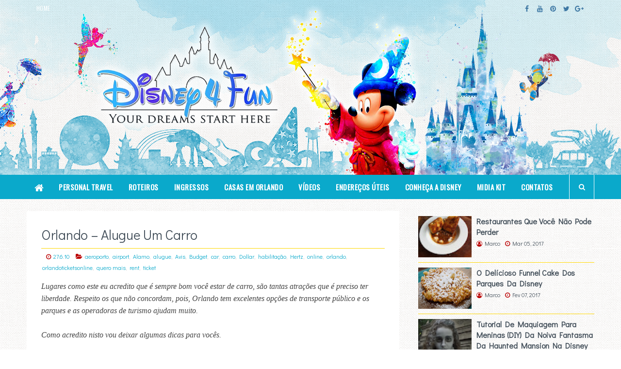

--- FILE ---
content_type: text/html; charset=UTF-8
request_url: https://www.booking.com/?aid=800480&tmpl=searchbox&label=example&width=360
body_size: 1820
content:
<!DOCTYPE html>
<html lang="en">
<head>
    <meta charset="utf-8">
    <meta name="viewport" content="width=device-width, initial-scale=1">
    <title></title>
    <style>
        body {
            font-family: "Arial";
        }
    </style>
    <script type="text/javascript">
    window.awsWafCookieDomainList = ['booking.com'];
    window.gokuProps = {
"key":"AQIDAHjcYu/GjX+QlghicBgQ/7bFaQZ+m5FKCMDnO+vTbNg96AHf0QDR8N4FZ0BkUn8kcucXAAAAfjB8BgkqhkiG9w0BBwagbzBtAgEAMGgGCSqGSIb3DQEHATAeBglghkgBZQMEAS4wEQQMuq52ahLIzXS391ltAgEQgDujRkBXrrIUjgs1lAsFcu/9kgpI/IuavohSG7yE1BYsDzpFl4iqc4edkSwfTozI/iGO7lnWq3QC9N4X1w==",
          "iv":"A6x+TAEwcwAAAWHm",
          "context":"VwOs2uXDbRlFjeqEQsSRq8GyTKOfoBL2f1bUtp+f+EIF3yRVdXtz2khveFjhVuNAiVKwbNDRFwVveWqJ5rf0NhJdSfH3/lJ1HdJDnMrktQ1NQrWeFja+Bg6sjM3T1EvddCmD8v0OL0TO9e9mp2GlKAh6a44SMejDLht/85zcQMjvJconos3pJa79LZvYId61GZlpmkdPD254m79m+q3qwoB3DgSW2C/da92+T3jjWkXFAPOEY8REy/se4U6w/Dh8aIy6h8uTxmStGz6tzP8prg+II1xTnm5SOWhA4VPBDuuGjtsU3AWl6wIHYBNfDvVuO806ET4iurwC+swXy4hYW7ozNLoBF5XBhGWPbOlT300PpJ9ifMDwVg=="
};
    </script>
    <script src="https://d8c14d4960ca.337f8b16.us-east-2.token.awswaf.com/d8c14d4960ca/a18a4859af9c/f81f84a03d17/challenge.js"></script>
</head>
<body>
    <div id="challenge-container"></div>
    <script type="text/javascript">
        AwsWafIntegration.saveReferrer();
        AwsWafIntegration.checkForceRefresh().then((forceRefresh) => {
            if (forceRefresh) {
                AwsWafIntegration.forceRefreshToken().then(() => {
                    window.location.reload(true);
                });
            } else {
                AwsWafIntegration.getToken().then(() => {
                    window.location.reload(true);
                });
            }
        });
    </script>
    <noscript>
        <h1>JavaScript is disabled</h1>
        In order to continue, we need to verify that you're not a robot.
        This requires JavaScript. Enable JavaScript and then reload the page.
    </noscript>
</body>
</html>

--- FILE ---
content_type: text/html; charset=utf-8
request_url: https://www.google.com/recaptcha/api2/aframe
body_size: 247
content:
<!DOCTYPE HTML><html><head><meta http-equiv="content-type" content="text/html; charset=UTF-8"></head><body><script nonce="jMtNjyFS4kdwrL0UJg6v7g">/** Anti-fraud and anti-abuse applications only. See google.com/recaptcha */ try{var clients={'sodar':'https://pagead2.googlesyndication.com/pagead/sodar?'};window.addEventListener("message",function(a){try{if(a.source===window.parent){var b=JSON.parse(a.data);var c=clients[b['id']];if(c){var d=document.createElement('img');d.src=c+b['params']+'&rc='+(localStorage.getItem("rc::a")?sessionStorage.getItem("rc::b"):"");window.document.body.appendChild(d);sessionStorage.setItem("rc::e",parseInt(sessionStorage.getItem("rc::e")||0)+1);localStorage.setItem("rc::h",'1768926899855');}}}catch(b){}});window.parent.postMessage("_grecaptcha_ready", "*");}catch(b){}</script></body></html>

--- FILE ---
content_type: text/javascript; charset=UTF-8
request_url: http://www.disney4fun.com/feeds/posts/default/-/Epcot?alt=json-in-script&max-results=3&callback=jQuery111008287606860694987_1768926891466&_=1768926891467
body_size: 11961
content:
// API callback
jQuery111008287606860694987_1768926891466({"version":"1.0","encoding":"UTF-8","feed":{"xmlns":"http://www.w3.org/2005/Atom","xmlns$openSearch":"http://a9.com/-/spec/opensearchrss/1.0/","xmlns$blogger":"http://schemas.google.com/blogger/2008","xmlns$georss":"http://www.georss.org/georss","xmlns$gd":"http://schemas.google.com/g/2005","xmlns$thr":"http://purl.org/syndication/thread/1.0","id":{"$t":"tag:blogger.com,1999:blog-1271577432366035399"},"updated":{"$t":"2024-12-31T03:50:03.676-03:00"},"category":[{"term":"orlando"},{"term":"tio marcão"},{"term":"quero mais"},{"term":"disney"},{"term":"#abbv"},{"term":"florida"},{"term":"universal studios"},{"term":"viagem"},{"term":"viajandoparaorlando"},{"term":"dicas da gre"},{"term":"universal"},{"term":"Busch Gardens"},{"term":"Magic Kingdom"},{"term":"Epcot"},{"term":"hotel"},{"term":"parque"},{"term":"Animal Kingdom"},{"term":"tampa"},{"term":"SeaWorld"},{"term":"harry potter"},{"term":"outlet"},{"term":"resort"},{"term":"Hollywood Studios"},{"term":"park"},{"term":"restaurante"},{"term":"Halloween"},{"term":"natal"},{"term":"City Walk"},{"term":"Downtown Disney"},{"term":"Islands Adventure"},{"term":"mickey"},{"term":"parques"},{"term":"refeição"},{"term":"Discovery Cove"},{"term":"compras"},{"term":"disney4fun"},{"term":"dicas"},{"term":"parade"},{"term":"roller coaster"},{"term":"roteiro"},{"term":"christmas"},{"term":"cronograma"},{"term":"loja"},{"term":"miami"},{"term":"tio"},{"term":"destaques"},{"term":"gastos"},{"term":"island of adventure"},{"term":"party"},{"term":"planejamento"},{"term":"planilha"},{"term":"show"},{"term":"2016"},{"term":"Kennedy Space"},{"term":"Test Track"},{"term":"Walt Disney World"},{"term":"cinderela"},{"term":"sonho"},{"term":"visto"},{"term":"Aquatica"},{"term":"EUA"},{"term":"Estados Unidos"},{"term":"GPS"},{"term":"Not-So-Scary"},{"term":"adventure"},{"term":"alimentação"},{"term":"atrações"},{"term":"carro"},{"term":"castelo"},{"term":"citywalk"},{"term":"dolar"},{"term":"everglades"},{"term":"horror"},{"term":"londres"},{"term":"nightastic"},{"term":"nights"},{"term":"olive garden"},{"term":"plan trip"},{"term":"poupança"},{"term":"studios"},{"term":"walt disney world resort"},{"term":"world"},{"term":"#universal"},{"term":"3D"},{"term":"AVATAR"},{"term":"Blue Man"},{"term":"Cirque du Soleil"},{"term":"Hampton Inn Lake Buena Vista"},{"term":"Lion King"},{"term":"Loews"},{"term":"Shamu"},{"term":"The Wizarding World of Harry Potter"},{"term":"app"},{"term":"bar"},{"term":"beco diagonal"},{"term":"best buy"},{"term":"boca raton"},{"term":"comida"},{"term":"cotação"},{"term":"diagon alley"},{"term":"electrical"},{"term":"expedição"},{"term":"família"},{"term":"fantasyland"},{"term":"florida mall"},{"term":"frozen"},{"term":"golfinho"},{"term":"hogsmeade"},{"term":"hogwarts"},{"term":"hollywood"},{"term":"hulk"},{"term":"idoso"},{"term":"international dr."},{"term":"king"},{"term":"kong"},{"term":"legoland"},{"term":"mercado"},{"term":"montanha-russa"},{"term":"papai noel"},{"term":"planet hollywood"},{"term":"premium"},{"term":"preparativos"},{"term":"reign"},{"term":"ruina"},{"term":"serengeti"},{"term":"shopping"},{"term":"skull"},{"term":"soarin"},{"term":"star wars"},{"term":"templo"},{"term":"visa"},{"term":"warner bros."},{"term":"warner bros. entertainment"},{"term":"#universalstudios"},{"term":"Android"},{"term":"Boo-To-You"},{"term":"Coca-Cola"},{"term":"Falls"},{"term":"Fort Lauderdale"},{"term":"HalloWishes"},{"term":"JK Rowling"},{"term":"NASA"},{"term":"Olaf"},{"term":"Sapphire"},{"term":"USA"},{"term":"almoço"},{"term":"beach"},{"term":"brew"},{"term":"california"},{"term":"celebration"},{"term":"celular"},{"term":"cheesecake factory"},{"term":"cheetah"},{"term":"crab house"},{"term":"disney springs"},{"term":"disneyland"},{"term":"diversão"},{"term":"exterior"},{"term":"familia"},{"term":"fast pass"},{"term":"fastpass"},{"term":"feriado"},{"term":"foto"},{"term":"future world"},{"term":"férias"},{"term":"gwazi"},{"term":"idade"},{"term":"ingresso"},{"term":"iphone"},{"term":"island"},{"term":"key west"},{"term":"king kong"},{"term":"kissimmee"},{"term":"lake buena vista"},{"term":"lego"},{"term":"main street"},{"term":"mall"},{"term":"marathon"},{"term":"mc donalds"},{"term":"memorial day"},{"term":"mgm"},{"term":"operadora"},{"term":"orange"},{"term":"personagens"},{"term":"planejar"},{"term":"plano"},{"term":"praia"},{"term":"red lobster"},{"term":"reserva"},{"term":"ride"},{"term":"safari"},{"term":"sawgrass"},{"term":"sentinel"},{"term":"simpsons"},{"term":"summer"},{"term":"trip"},{"term":"turismo"},{"term":"walmart"},{"term":"walt"},{"term":"wishes"},{"term":"#disney4fun"},{"term":"#halloweenhorrornights"},{"term":"5S"},{"term":"Alamo"},{"term":"App Store"},{"term":"Asia"},{"term":"Brasil"},{"term":"Darth Vader"},{"term":"Disney World Resort"},{"term":"Disney's FASTPASS"},{"term":"Dri Everywhere"},{"term":"Ernest Hemingway"},{"term":"Everglades Safari Park"},{"term":"Fnac"},{"term":"Folha"},{"term":"Folha de São Paulo"},{"term":"Fulton's Crab House"},{"term":"GRU"},{"term":"Hakuna Matata"},{"term":"Jedi"},{"term":"La Nouba"},{"term":"MGM Studios"},{"term":"MOSI"},{"term":"My Disney Experience"},{"term":"Rei Leão"},{"term":"Spectacular"},{"term":"adrenalina"},{"term":"airport"},{"term":"alta"},{"term":"americano"},{"term":"aniversario"},{"term":"aniversário"},{"term":"anna"},{"term":"ano novo"},{"term":"antojitos"},{"term":"art"},{"term":"atração"},{"term":"balão"},{"term":"bands"},{"term":"bay"},{"term":"bbq"},{"term":"be our guest"},{"term":"bela adormecida"},{"term":"bela e fera"},{"term":"believe"},{"term":"black friday"},{"term":"blog de viagem"},{"term":"book"},{"term":"booking"},{"term":"cabana bay beach"},{"term":"café da manhã"},{"term":"cardapio"},{"term":"cartão"},{"term":"casamento"},{"term":"casey’s"},{"term":"catastrophe"},{"term":"city"},{"term":"clarion"},{"term":"clayde"},{"term":"club cool"},{"term":"cocoa"},{"term":"compra"},{"term":"congo"},{"term":"corinthians"},{"term":"corrida"},{"term":"criança"},{"term":"crise"},{"term":"custo"},{"term":"dancing lights"},{"term":"disney’s boardwalk"},{"term":"divertimento"},{"term":"donald"},{"term":"dólar"},{"term":"economia"},{"term":"emoção"},{"term":"entretenimento"},{"term":"experience"},{"term":"federal"},{"term":"festa"},{"term":"fireworks"},{"term":"fluminense"},{"term":"fogos"},{"term":"forum"},{"term":"giraffe"},{"term":"gringotes"},{"term":"grátis"},{"term":"guia"},{"term":"hangar"},{"term":"happy"},{"term":"hard rock"},{"term":"harry"},{"term":"howl-o-scream"},{"term":"hunt"},{"term":"illuminations"},{"term":"impostos"},{"term":"innoventions"},{"term":"international drive"},{"term":"island."},{"term":"jantar"},{"term":"kumba"},{"term":"lanche"},{"term":"little havana"},{"term":"magic"},{"term":"mall at millenia"},{"term":"maratona"},{"term":"melhor idade"},{"term":"menor"},{"term":"menu"},{"term":"merry christmas"},{"term":"mickey's very merry christmas party"},{"term":"mills"},{"term":"montu"},{"term":"mudança"},{"term":"nadar com golfinho"},{"term":"neighborhood"},{"term":"new year"},{"term":"nighttime"},{"term":"ocean drive"},{"term":"olive"},{"term":"osborne"},{"term":"osborne family"},{"term":"osceola"},{"term":"pandora"},{"term":"parque aquático"},{"term":"pass"},{"term":"pateta"},{"term":"planilha de gastos"},{"term":"plaza"},{"term":"policia"},{"term":"potter"},{"term":"previsão"},{"term":"princesa"},{"term":"princesas"},{"term":"rainforest"},{"term":"receita"},{"term":"reforma"},{"term":"rena"},{"term":"rent"},{"term":"rock"},{"term":"rockit"},{"term":"run"},{"term":"run disney"},{"term":"sarasota"},{"term":"seamore"},{"term":"selfie-sticks"},{"term":"sheikra"},{"term":"shop"},{"term":"simulador"},{"term":"sol"},{"term":"spectacle"},{"term":"sports"},{"term":"springs"},{"term":"stanleyville"},{"term":"suite"},{"term":"surf"},{"term":"taco bell"},{"term":"telefone"},{"term":"the pit"},{"term":"tio sam"},{"term":"tomorrowland"},{"term":"transformers"},{"term":"uno chicago grill"},{"term":"verão"},{"term":"via"},{"term":"viaagens"},{"term":"volcano bay"},{"term":"voo"},{"term":"walk"},{"term":"world showcase"},{"term":"#UniversalHHN"},{"term":"#citywalk"},{"term":"#leatherface"},{"term":"#lexorcist"},{"term":"#lexorcista"},{"term":"#rca"},{"term":".orlandoticketsonline"},{"term":"12 dias"},{"term":"2014"},{"term":"2SV Sports"},{"term":"3 anos"},{"term":"360°"},{"term":"4 de julho"},{"term":"4th july"},{"term":"8 dias"},{"term":"Aerosmith"},{"term":"Africa"},{"term":"Anvisa"},{"term":"Art of Animation Resort"},{"term":"Arvore da Vida"},{"term":"Atlantic Dance Hall"},{"term":"Attraction"},{"term":"Avis"},{"term":"Azkaban"},{"term":"Bagagem Acompanhada"},{"term":"Bagagem Desacompanhada"},{"term":"Bob"},{"term":"Budget"},{"term":"Camp Minnie-Mickey"},{"term":"Canal Londres TV"},{"term":"Candlelight Ceremony and Processional"},{"term":"Carlo's Bakery"},{"term":"Cauldron Cakes"},{"term":"Chapek"},{"term":"China"},{"term":"D-Tech"},{"term":"DSI"},{"term":"Daniela Milagres"},{"term":"Dinoland USA"},{"term":"Discovery Island"},{"term":"Disney Festival of Fantasy Parade"},{"term":"Dollar"},{"term":"Doubletree"},{"term":"Dursley"},{"term":"Duval Street"},{"term":"ESPN Club"},{"term":"ESPN Wide World of Sports Complex"},{"term":"Emeril’s"},{"term":"Fittipaldi"},{"term":"Flight of Passage"},{"term":"Flying Fish Cafe"},{"term":"Free Shop"},{"term":"Frozen no pavilhão Noruega do Epcot"},{"term":"Fulton"},{"term":"GLBTS"},{"term":"Happy HalloWishes"},{"term":"Haunted"},{"term":"Hertz"},{"term":"Hogwarts Express"},{"term":"I-275 S"},{"term":"I-360"},{"term":"IR"},{"term":"Ihu´s Breakaway Falls"},{"term":"IllumiNations Sparkling Dessert Party"},{"term":"Jake Sully"},{"term":"Jimmy Buffett’s"},{"term":"Kilimanjaro"},{"term":"LONDRES para principiantes"},{"term":"LeBron James"},{"term":"Les Chefs de France"},{"term":"Lightstorm Entertainment"},{"term":"Luke Skywalker"},{"term":"Madame Tussauds Orlando"},{"term":"MagicBand"},{"term":"Mallory Square"},{"term":"Mansion"},{"term":"Mapa de Londres"},{"term":"Marge"},{"term":"Men in Black"},{"term":"Meson de Pepe"},{"term":"Mickey's"},{"term":"Mickey's \"Boo-to-you\" Halloween Parade"},{"term":"Miller's Ale House"},{"term":"Musical"},{"term":"MyDisneyExperience"},{"term":"MyMagic+"},{"term":"Na'vi"},{"term":"Na’vi river"},{"term":"New Year's Eve at SeaWorld"},{"term":"Nôitibus"},{"term":"Ohana"},{"term":"PIB"},{"term":"Palm Parkway"},{"term":"Pirates 4D"},{"term":"Pumpkin Cakes"},{"term":"Rafikis Planet Watch Africa"},{"term":"Reuters Brasil"},{"term":"STS-133"},{"term":"Sea Life Aquarium"},{"term":"Sea World"},{"term":"Seven Dwarfs Mine Train"},{"term":"Shamu Christmas Miracles"},{"term":"Shamu Christmas- Miracles"},{"term":"Sloppy Joe's"},{"term":"Snape"},{"term":"SoBe"},{"term":"Spider-Man"},{"term":"Stars Wars Land"},{"term":"Summer Bay Resort"},{"term":"TAM Transfer Londres"},{"term":"The Landing"},{"term":"The Marketplace"},{"term":"The Orlando Eye"},{"term":"The Town Center"},{"term":"Toothsome"},{"term":"Toy Story Land"},{"term":"Tree of Life"},{"term":"Trick-or-treat"},{"term":"Uno Grill"},{"term":"Walt Disney Imagineering"},{"term":"Weasley"},{"term":"Weekends"},{"term":"West Side"},{"term":"Wet ‘n’ Wild"},{"term":"Wizarding"},{"term":"Xfinity"},{"term":"acelerômetros"},{"term":"acquatica"},{"term":"adventure island"},{"term":"adventureland"},{"term":"advisor"},{"term":"aeroporto"},{"term":"aeroporto internacional de orlando"},{"term":"african animals"},{"term":"agencia"},{"term":"agendar"},{"term":"agua"},{"term":"ale house"},{"term":"all"},{"term":"alligator"},{"term":"alugado"},{"term":"alugue"},{"term":"aluguel"},{"term":"alíquota"},{"term":"amazon"},{"term":"american girl"},{"term":"américa net"},{"term":"animal"},{"term":"animal rescue"},{"term":"ao vivo"},{"term":"aplicativo"},{"term":"apollo"},{"term":"aquarium"},{"term":"aquático"},{"term":"armario"},{"term":"around"},{"term":"art déco"},{"term":"assalto"},{"term":"associação brasileira"},{"term":"associação brasileira dos blogs de viagens"},{"term":"audi"},{"term":"aurora"},{"term":"autobots"},{"term":"autódromo"},{"term":"avalor"},{"term":"aventura"},{"term":"aventura mall"},{"term":"awakens"},{"term":"ação de graças"},{"term":"backstage"},{"term":"backstage magic"},{"term":"bagagem"},{"term":"balloon"},{"term":"balloon rides"},{"term":"bandas"},{"term":"banshee"},{"term":"banshees"},{"term":"bar-b-q"},{"term":"barco"},{"term":"barenaked ladies"},{"term":"bart simpson"},{"term":"barómetros"},{"term":"be our guest restaurant"},{"term":"bebidas"},{"term":"bedbugs"},{"term":"beetlejuice"},{"term":"bibbidi"},{"term":"big pine key"},{"term":"bill darden"},{"term":"bird"},{"term":"bird gardens"},{"term":"blog action 2013"},{"term":"blogger"},{"term":"bluto"},{"term":"bob esponja"},{"term":"bobbidi"},{"term":"bote"},{"term":"boutique"},{"term":"branca de neve"},{"term":"brave"},{"term":"brinquedo"},{"term":"bruxa"},{"term":"buddy"},{"term":"buena"},{"term":"burger king"},{"term":"busch"},{"term":"cachorro quente"},{"term":"cadeado"},{"term":"café"},{"term":"calendario"},{"term":"cama"},{"term":"cambio"},{"term":"camila's"},{"term":"caneca"},{"term":"canoagem"},{"term":"cantores"},{"term":"canyon"},{"term":"car"},{"term":"caribe"},{"term":"carnaval"},{"term":"carregar"},{"term":"carruagem"},{"term":"casa"},{"term":"casey's corner"},{"term":"cbp"},{"term":"cbs"},{"term":"ceia"},{"term":"cerimônia de abertura"},{"term":"cerveja"},{"term":"cerveja amanteigada"},{"term":"characters in flight"},{"term":"check"},{"term":"cheetah chase"},{"term":"chef mickey"},{"term":"chewbacca"},{"term":"chicago grill"},{"term":"chip"},{"term":"chocolate"},{"term":"christmas bricktacular"},{"term":"churrasco"},{"term":"chuva"},{"term":"chá"},{"term":"cinema"},{"term":"cineplex"},{"term":"clave de sol"},{"term":"cleanwater"},{"term":"clearwater"},{"term":"clearwater beach"},{"term":"clermont"},{"term":"cnh"},{"term":"cnj"},{"term":"coaster"},{"term":"cobra"},{"term":"cobra’s curse"},{"term":"codigo de etica"},{"term":"coke"},{"term":"collins"},{"term":"comcast"},{"term":"comprar"},{"term":"compusa"},{"term":"conhecer"},{"term":"conservation"},{"term":"consulado"},{"term":"contemporany resort"},{"term":"cosmetologista"},{"term":"costa"},{"term":"cota"},{"term":"cota de isenção"},{"term":"courteous"},{"term":"crab"},{"term":"crime scene investigation"},{"term":"cristal"},{"term":"crocodilo"},{"term":"cruise line"},{"term":"crédito"},{"term":"csi"},{"term":"csi the experience"},{"term":"customs and border protection"},{"term":"cvs"},{"term":"cyber moday"},{"term":"cybertron"},{"term":"câmara"},{"term":"danza"},{"term":"dba"},{"term":"decepticons"},{"term":"decolar"},{"term":"depois dos parques"},{"term":"desacompanhada"},{"term":"descansar Discovery Cove"},{"term":"dessert"},{"term":"detran"},{"term":"dezembro"},{"term":"dhsmv"},{"term":"dica"},{"term":"dining"},{"term":"dirigir"},{"term":"disaster"},{"term":"disney cruise line"},{"term":"disney dining plan"},{"term":"disney park blog"},{"term":"disney's magical express"},{"term":"disney’s"},{"term":"dkny"},{"term":"dobby"},{"term":"dockside margaritas"},{"term":"dodge"},{"term":"dolphin mall"},{"term":"domino park"},{"term":"doobie brothers"},{"term":"downtown"},{"term":"dpf"},{"term":"dragon challenge"},{"term":"dragons"},{"term":"drone"},{"term":"dueling"},{"term":"dumbledore"},{"term":"dumbo"},{"term":"duty"},{"term":"déco"},{"term":"e-DPV"},{"term":"ears"},{"term":"ears to the world"},{"term":"economizar"},{"term":"egito"},{"term":"egypt"},{"term":"elena"},{"term":"eletrônico"},{"term":"elisa"},{"term":"elsa"},{"term":"elétrica"},{"term":"embaixada"},{"term":"embarque"},{"term":"emeril's"},{"term":"emporium digital"},{"term":"emprego"},{"term":"endereço"},{"term":"energia"},{"term":"entrada"},{"term":"entrevista"},{"term":"enxoval"},{"term":"escape from gringotts"},{"term":"especialista"},{"term":"espn"},{"term":"esportes"},{"term":"estatistica"},{"term":"euro"},{"term":"ex"},{"term":"exorcista"},{"term":"exoticdriving"},{"term":"expedition everest"},{"term":"expresso"},{"term":"exterminador"},{"term":"extra magic hours"},{"term":"fabrica"},{"term":"fairfield"},{"term":"fairy"},{"term":"falcon fury"},{"term":"fant"},{"term":"fantasmic"},{"term":"farmacia"},{"term":"farmácia"},{"term":"fast"},{"term":"fast \u0026 furious"},{"term":"fast food"},{"term":"felicidades"},{"term":"ferrari"},{"term":"fifa"},{"term":"filme"},{"term":"final do dia"},{"term":"financiamento"},{"term":"fiscalização"},{"term":"flanigan's"},{"term":"fleaworld"},{"term":"florida cup"},{"term":"food"},{"term":"formatura"},{"term":"formulario"},{"term":"fort myers"},{"term":"fossil"},{"term":"fotografia"},{"term":"fotografo"},{"term":"fourth july"},{"term":"friday"},{"term":"friendly"},{"term":"frommers"},{"term":"frontierland"},{"term":"fuga"},{"term":"fun"},{"term":"funnel cake"},{"term":"furacão"},{"term":"futebol"},{"term":"futuro"},{"term":"fórum"},{"term":"galactic"},{"term":"game stop"},{"term":"gamestop"},{"term":"gap"},{"term":"garden"},{"term":"gardens"},{"term":"gastar"},{"term":"gay day"},{"term":"gelo"},{"term":"giroscópios"},{"term":"going to florida"},{"term":"goo goo dolls"},{"term":"goofy"},{"term":"google store"},{"term":"governo"},{"term":"gras"},{"term":"gratis"},{"term":"grill"},{"term":"grinch"},{"term":"guess"},{"term":"guide"},{"term":"gusttavo lima"},{"term":"habilitação"},{"term":"halloween horror nights"},{"term":"hamburger"},{"term":"hampton"},{"term":"haslam"},{"term":"helpful"},{"term":"hhn"},{"term":"high"},{"term":"highway"},{"term":"hiper-realismo"},{"term":"hoboken"},{"term":"hocus"},{"term":"holidays"},{"term":"homem aranha"},{"term":"homer simpson"},{"term":"homestead"},{"term":"hooters"},{"term":"hot dog"},{"term":"hoteis.com"},{"term":"hotéis"},{"term":"house"},{"term":"house of blues"},{"term":"hurricane"},{"term":"hyatt"},{"term":"i-94"},{"term":"i-ride"},{"term":"iTunes"},{"term":"iate"},{"term":"ice bar"},{"term":"ice cream"},{"term":"ifly"},{"term":"ihu"},{"term":"imagineers"},{"term":"imax"},{"term":"imposto sobre compras"},{"term":"inauguração"},{"term":"incredible"},{"term":"indoor"},{"term":"industry"},{"term":"ingressos"},{"term":"internacional"},{"term":"iof"},{"term":"ipad"},{"term":"ipod"},{"term":"islamorada"},{"term":"italian"},{"term":"italiana"},{"term":"jack"},{"term":"james cameron"},{"term":"jellyrolls"},{"term":"jet ski"},{"term":"jock"},{"term":"john kay"},{"term":"journey"},{"term":"julho"},{"term":"jump cut"},{"term":"jungala"},{"term":"junho"},{"term":"jurassic"},{"term":"keepcalling"},{"term":"kello"},{"term":"key largo"},{"term":"kfc"},{"term":"kindom"},{"term":"kingdom"},{"term":"kitty"},{"term":"kmart"},{"term":"kraken"},{"term":"kristoff"},{"term":"krusty"},{"term":"ksc"},{"term":"kuduro"},{"term":"lakeland"},{"term":"lamborghini"},{"term":"lasanha frita"},{"term":"launch bay"},{"term":"leatherface"},{"term":"leste"},{"term":"liberty square"},{"term":"libra"},{"term":"ligação"},{"term":"lilo e stich"},{"term":"lindsey"},{"term":"lisa simpson"},{"term":"littlemissmatched"},{"term":"live"},{"term":"loop"},{"term":"loop west"},{"term":"love"},{"term":"lua de mel"},{"term":"lucenzo"},{"term":"macy´s"},{"term":"madagascar"},{"term":"maggie simpson"},{"term":"magnetômetros"},{"term":"main"},{"term":"maio"},{"term":"mako"},{"term":"mala"},{"term":"maldição"},{"term":"manta"},{"term":"maquiagem"},{"term":"mardi"},{"term":"marroco"},{"term":"massacre"},{"term":"maximo gomez"},{"term":"mcdonald's"},{"term":"mdpl"},{"term":"medo"},{"term":"menos visitantes"},{"term":"mergulhador"},{"term":"mergulho"},{"term":"metrô londres"},{"term":"meu malvado favorito"},{"term":"mexicano"},{"term":"miami heat"},{"term":"mib"},{"term":"michael bay"},{"term":"mickey’s"},{"term":"milhas"},{"term":"mill"},{"term":"millenia"},{"term":"mina"},{"term":"minivan"},{"term":"minnie"},{"term":"minus5"},{"term":"mission space"},{"term":"mobile"},{"term":"moe"},{"term":"money"},{"term":"monorail"},{"term":"montanha"},{"term":"morimoto"},{"term":"morte"},{"term":"mug"},{"term":"mumia"},{"term":"mundo"},{"term":"museum"},{"term":"music plaza"},{"term":"musica"},{"term":"nadar"},{"term":"nairóbi"},{"term":"naples"},{"term":"nascar"},{"term":"nba"},{"term":"nba city"},{"term":"nbc"},{"term":"nbc sports"},{"term":"nike"},{"term":"nine dragons"},{"term":"noiva"},{"term":"novidade"},{"term":"o novo Soarin"},{"term":"obama"},{"term":"oeste"},{"term":"olando"},{"term":"olando magic"},{"term":"onibus"},{"term":"online"},{"term":"operation"},{"term":"orca"},{"term":"orlandoinformer"},{"term":"orlandoticketsonline"},{"term":"orçamento"},{"term":"outback"},{"term":"overseas"},{"term":"oyster"},{"term":"padi"},{"term":"pandora tio marcão"},{"term":"parabéns"},{"term":"paraqueda"},{"term":"parks"},{"term":"parlor"},{"term":"passageiro"},{"term":"passaporte"},{"term":"path"},{"term":"patins"},{"term":"pato donald"},{"term":"pay as you go"},{"term":"pedagio"},{"term":"pequena sereia"},{"term":"permissão internacional para dirigir"},{"term":"pesquisa"},{"term":"pete"},{"term":"peter pan"},{"term":"petersburg"},{"term":"photo"},{"term":"photopass"},{"term":"pid"},{"term":"pier"},{"term":"piratas"},{"term":"pixar"},{"term":"pizza"},{"term":"pizza deep dish"},{"term":"pizza hut"},{"term":"pla"},{"term":"plan"},{"term":"pocus"},{"term":"pointe"},{"term":"polo"},{"term":"popeye"},{"term":"popeye and bluto"},{"term":"porsche"},{"term":"pouco"},{"term":"praga"},{"term":"praise wave"},{"term":"presidente"},{"term":"primavera"},{"term":"principe"},{"term":"produtos"},{"term":"produtos disney"},{"term":"pré-pago"},{"term":"questionario"},{"term":"rand"},{"term":"reebok"},{"term":"reedy creek"},{"term":"refeições"},{"term":"refrigerante"},{"term":"relaxar"},{"term":"reliquias"},{"term":"resgate"},{"term":"retornar"},{"term":"retrospectiva"},{"term":"reunião"},{"term":"reveillon"},{"term":"revolucionário"},{"term":"river rapids"},{"term":"roaming"},{"term":"roler"},{"term":"roubo"},{"term":"roupa"},{"term":"russa"},{"term":"saint"},{"term":"sales tax"},{"term":"sam"},{"term":"san diego"},{"term":"sandwich"},{"term":"saque"},{"term":"saudavel"},{"term":"school"},{"term":"science"},{"term":"sea"},{"term":"sea word"},{"term":"sem parar"},{"term":"senado"},{"term":"serengheti"},{"term":"serra"},{"term":"sete anões"},{"term":"seuss"},{"term":"seven seas lagon"},{"term":"showcase"},{"term":"shows"},{"term":"shuttle"},{"term":"simulation"},{"term":"sininho"},{"term":"skydiving"},{"term":"smartphone"},{"term":"sobremesa"},{"term":"south beach"},{"term":"space"},{"term":"space mountain"},{"term":"spaceship earth"},{"term":"sparrow"},{"term":"speed"},{"term":"speedway"},{"term":"spelltacular"},{"term":"spooktacular"},{"term":"spring break"},{"term":"springfield"},{"term":"st."},{"term":"star"},{"term":"starspeeder"},{"term":"state road"},{"term":"steppenwolf"},{"term":"store"},{"term":"stream"},{"term":"street"},{"term":"sugarplum"},{"term":"summer nights"},{"term":"sunpass"},{"term":"susto"},{"term":"symphony"},{"term":"t-rex"},{"term":"tale"},{"term":"target"},{"term":"tarpon"},{"term":"tax"},{"term":"team mickey athletic club"},{"term":"teamwork"},{"term":"tecnologia"},{"term":"terceira idade"},{"term":"terror"},{"term":"teste"},{"term":"tgi"},{"term":"the loop"},{"term":"three"},{"term":"tia augusta"},{"term":"ticket"},{"term":"ticketonline"},{"term":"tico e teco"},{"term":"tiger trail"},{"term":"timbuktu"},{"term":"time"},{"term":"toll"},{"term":"tota de maça"},{"term":"town"},{"term":"toy story"},{"term":"trainer"},{"term":"transformação"},{"term":"transporte"},{"term":"trash food"},{"term":"trattoria"},{"term":"travel"},{"term":"traveller"},{"term":"trazer"},{"term":"triangulo das bermudas"},{"term":"trivia tio marcão"},{"term":"true love week"},{"term":"tsa"},{"term":"turnpike"},{"term":"tutorial"},{"term":"twister"},{"term":"typhoon"},{"term":"universal studio"},{"term":"usa today"},{"term":"utilidor"},{"term":"vacation"},{"term":"valentines day"},{"term":"vegan"},{"term":"vehicle"},{"term":"veiculo"},{"term":"velocidade"},{"term":"velozes e furiosis"},{"term":"venda"},{"term":"vespera"},{"term":"veículo"},{"term":"viagens"},{"term":"video"},{"term":"villain"},{"term":"visit orlando"},{"term":"visitar"},{"term":"vista"},{"term":"visto americano"},{"term":"vittorio's"},{"term":"viva la musica"},{"term":"vivo"},{"term":"você"},{"term":"volcano"},{"term":"vpo"},{"term":"vtm"},{"term":"waffle house"},{"term":"walt disney"},{"term":"warner"},{"term":"washington"},{"term":"weddings"},{"term":"wild days"},{"term":"winter haven"},{"term":"wonderworks"},{"term":"world od disney"},{"term":"xamã"}],"title":{"type":"text","$t":"Disney4Fun"},"subtitle":{"type":"html","$t":"Disney4Fun aqui você encontra dicas da disney, roteiros de viagem, fórum, planilha de gastos e muito mais dos parques de Orlando. E o melhor, é tudo grátis"},"link":[{"rel":"http://schemas.google.com/g/2005#feed","type":"application/atom+xml","href":"http:\/\/www.disney4fun.com\/feeds\/posts\/default"},{"rel":"self","type":"application/atom+xml","href":"http:\/\/www.blogger.com\/feeds\/1271577432366035399\/posts\/default\/-\/Epcot?alt=json-in-script\u0026max-results=3"},{"rel":"alternate","type":"text/html","href":"http:\/\/www.disney4fun.com\/search\/label\/Epcot"},{"rel":"hub","href":"http://pubsubhubbub.appspot.com/"},{"rel":"next","type":"application/atom+xml","href":"http:\/\/www.blogger.com\/feeds\/1271577432366035399\/posts\/default\/-\/Epcot\/-\/Epcot?alt=json-in-script\u0026start-index=4\u0026max-results=3"}],"author":[{"name":{"$t":"Marco"},"uri":{"$t":"http:\/\/www.blogger.com\/profile\/02193133375688968781"},"email":{"$t":"noreply@blogger.com"},"gd$image":{"rel":"http://schemas.google.com/g/2005#thumbnail","width":"16","height":"16","src":"https:\/\/img1.blogblog.com\/img\/b16-rounded.gif"}}],"generator":{"version":"7.00","uri":"http://www.blogger.com","$t":"Blogger"},"openSearch$totalResults":{"$t":"23"},"openSearch$startIndex":{"$t":"1"},"openSearch$itemsPerPage":{"$t":"3"},"entry":[{"id":{"$t":"tag:blogger.com,1999:blog-1271577432366035399.post-6598434367987723284"},"published":{"$t":"2016-06-24T11:16:00.002-03:00"},"updated":{"$t":"2016-06-24T18:23:46.308-03:00"},"category":[{"scheme":"http://www.blogger.com/atom/ns#","term":"around"},{"scheme":"http://www.blogger.com/atom/ns#","term":"disney"},{"scheme":"http://www.blogger.com/atom/ns#","term":"Epcot"},{"scheme":"http://www.blogger.com/atom/ns#","term":"simulador"},{"scheme":"http://www.blogger.com/atom/ns#","term":"soarin"},{"scheme":"http://www.blogger.com/atom/ns#","term":"trivia tio marcão"},{"scheme":"http://www.blogger.com/atom/ns#","term":"world"}],"title":{"type":"text","$t":"Soarin’ Around the World está de volta!"},"content":{"type":"html","$t":"\u0026nbsp;\u0026nbsp;\u0026nbsp;\u0026nbsp;\u0026nbsp;\u0026nbsp;\u0026nbsp;\u0026nbsp;\u0026nbsp;\u0026nbsp;\u0026nbsp;\u0026nbsp;\u0026nbsp;\u0026nbsp;\u0026nbsp;\u0026nbsp;\u0026nbsp;\u0026nbsp;\u0026nbsp;\u0026nbsp;\u0026nbsp;\u0026nbsp;\u0026nbsp;\u0026nbsp;\u0026nbsp; \u0026nbsp; \u0026nbsp; \u003Cimg border=\"0\" height=\"225\" src=\"https:\/\/blogger.googleusercontent.com\/img\/b\/R29vZ2xl\/AVvXsEh71G-ihknPuwrCRdtsFU-r8DnbVGh4R2YL3ScFXlVfHMJy3RbeZrQz_cTAIWKJfTYcr9X46V6lNe33ACHVzfkShbo_5JxYdJRot9VAnlT1_EaDFYwCIoB-E5Uo29opHC3B9YlgIAAQP04\/s400\/Disney4Fun+-+Soarin.jpg\" width=\"400\" \/\u003E\u003Cspan style=\"font-family: \u0026quot;arial\u0026quot; , sans-serif; font-size: 14pt; line-height: 107%;\"\u003E\u003Cb\u003E\u003Ci\u003E\u003Cspan lang=\"EN-US\" style=\"font-family: \u0026quot;arial\u0026quot; , sans-serif; font-size: 11pt; line-height: 107%;\"\u003E\u0026nbsp;\u003C\/span\u003E\u003C\/i\u003E\u003C\/b\u003E\u003C\/span\u003E\u003Cbr \/\u003E\n\u003Cdiv style=\"text-align: right;\"\u003E\n\u003Cspan style=\"font-family: \u0026quot;arial\u0026quot; , sans-serif; font-size: 14pt; line-height: 107%;\"\u003E\u003Cb\u003E\u003Ci\u003E\u003Cspan lang=\"EN-US\" style=\"font-family: \u0026quot;arial\u0026quot; , sans-serif; font-size: 11pt; line-height: 107%;\"\u003Efonte: \u003C\/span\u003E\u003Cspan style=\"color: #3333ff; font-family: \u0026quot;arial\u0026quot; , sans-serif; font-size: 11pt; line-height: 107%;\"\u003E\u003Ca href=\"https:\/\/disneyparks.disney.go.com\/blog\/2016\/06\/soarin-around-the-world-is-now-open-at-disney-parks\/\"\u003E\u003Cspan style=\"color: #3333ff;\"\u003EDisney Parks Blog\u003C\/span\u003E\u003C\/a\u003E\u003C\/span\u003E\u003C\/i\u003E\u003C\/b\u003E\u003C\/span\u003E\u003Cspan style=\"font-family: \u0026quot;arial\u0026quot; , sans-serif; font-size: 14pt; line-height: 107%;\"\u003E\u003Cbr \/\u003E\u003C\/span\u003E\u003C\/div\u003E\n\u003Cspan style=\"font-family: \u0026quot;arial\u0026quot; , sans-serif; font-size: 14pt; line-height: 107%;\"\u003EComo eu já havia \u003C\/span\u003E\u003Cspan style=\"color: #3333ff; font-family: \u0026quot;calibri\u0026quot; , sans-serif; font-size: 11pt; line-height: 107%;\"\u003E\u003Ca href=\"http:\/\/www.disney4fun.com\/2016\/04\/soarin-retornara-ao-epcot-neste-verao.html\"\u003E\u003Cspan style=\"color: #3333ff; font-family: \u0026quot;arial\u0026quot; , sans-serif; font-size: 14pt; line-height: 107%;\"\u003Eantecipado\u003C\/span\u003E\u003C\/a\u003E\u003C\/span\u003E\u003Cspan style=\"color: #222222; font-family: \u0026quot;arial\u0026quot; , sans-serif; font-size: 14pt; line-height: 107%;\"\u003E \u003C\/span\u003E\u003Cspan style=\"font-family: \u0026quot;arial\u0026quot; , sans-serif; font-size: 14pt; line-height: 107%;\"\u003Epara vocês aqui e para\nvocê que como eu é muito fã desta atração pode comemorar porque a\u003C\/span\u003E\u003Cspan lang=\"PT\" style=\"font-family: \u0026quot;arial\u0026quot; , sans-serif; font-size: 14pt; line-height: 107%;\"\u003E espera acabou! Os\nvisitantes do Epcot vão experimentar o novo Soarin 'Around the World, a atração\nrecém reinventada e que leva os visitantes a sobrevoar uma série de destinos maravilhosas\nao redor do mundo.\u003Cbr \/\u003E\n\u003Cbr \/\u003E\nVocê vai ser elevado a uma altura de 12 metros e terá a sua frente uma tela de\nprojeção de 24 metros que vai fazer você ter a sensassão de estar em pleno voo.\nDurante a viagem, você vai sobrevoar maravilhas construidas pelo homem e outras\nconstruidas pela natureza como a Grande Muralha da China, o Porto de Sydney na\nAustrália e o Matterhorn na Suíça. Não é só isso, outros sentidos estarão\nenvolvidos, o cheiro dos campos, da mar e os sons também serão ouvidos.\u003Cbr \/\u003E\n\u003Cbr \/\u003E\nSó isto já seria fantástico, mas, os engenheiros da Disney fizeram mais Foi\nacrescentado uma sala que vai transformar a forma tradicional das filas e\natravés do seu smatphone você poderá jogar o \u003Cspan style=\"mso-spacerun: yes;\"\u003E\u0026nbsp;\u003C\/span\u003E\"Desafio Soarin (Soarin’ Challenge)”\nenquanto espera.\u003Cbr \/\u003E\n\u003Cbr \/\u003E\nTrata-se de um jogo de trivia de viagem,enquanto espera você pode se juntar a\ncentenas de outros jogadores para responder perguntas sobre geografia, culinária,\nidiomas e muito mais. \u003Cbr \/\u003E\n\u003Cbr \/\u003E\nAquilo que já era bom ficoumelhor ainda, então se está planejando a sua visita\nnão deixe de incluir o Soarin 'Around the World no seu \u003C\/span\u003E\u003Cspan style=\"color: #3333ff; font-family: \u0026quot;calibri\u0026quot; , sans-serif; font-size: 11pt; line-height: 107%;\"\u003E\u003Ca href=\"http:\/\/www.disney4fun.com\/2012\/08\/roteiro-de-viagem-disney-gratis.html\"\u003E\u003Cspan style=\"color: #3333ff; font-family: \u0026quot;arial\u0026quot; , sans-serif; font-size: 14pt; line-height: 107%;\"\u003Eroteiro\u003C\/span\u003E\u003C\/a\u003E\u003C\/span\u003E\u003Cspan lang=\"PT\" style=\"color: #222222; font-family: \u0026quot;arial\u0026quot; , sans-serif; font-size: 14pt; line-height: 107%;\"\u003E.\u003C\/span\u003E\u003Cspan lang=\"PT\" style=\"font-family: \u0026quot;arial\u0026quot; , sans-serif; font-size: 14pt; line-height: 107%;\"\u003E\u003Cbr \/\u003E\n\u003Cbr \/\u003E\n\u003C\/span\u003E\u003Cspan style=\"font-family: \u0026quot;arial\u0026quot; , sans-serif; font-size: 14pt; line-height: 107%;\"\u003EEspero ter ajudado\nvocê a se programar para realizar o seu sonho, qualquer coisa entre em contato\né sempre um grande prazer poder ajudar.\u003Cbr \/\u003E\n\u003Cbr \/\u003E\nE eu continuo acreditando na frase de Walt Disney, “Where dreams come true”\n(Onde os sonhos se tornam realidade), independente de qual seja o parque.\u003Cbr \/\u003E\n\u003Cbr \/\u003E\nEntão não esqueça, se você quer viajar com o Tio Marcão para “Disney” é só\ncontinuar acessando este blog.\u003Cbr \/\u003E\n\u003Cbr \/\u003E\nE você pode nos seguir no Twitter:\u003Cspan style=\"background: white;\"\u003E\u0026nbsp;\u003C\/span\u003E\u003Cu\u003E\u003Cspan style=\"color: #3333ff;\"\u003E\u003Ca href=\"https:\/\/twitter.com\/@Disney4Fun1\" target=\"_blank\"\u003E\u003Cspan style=\"color: #3333ff;\"\u003E@Disney4Fun1\u003C\/span\u003E\u003C\/a\u003E\u003C\/span\u003E\u003C\/u\u003E, curtindo no Facebook:\n\u003Cu\u003E\u003Cspan style=\"color: #3333ff;\"\u003E\u003Ca href=\"https:\/\/www.blogger.com\/facebook.com\/Disney4fun\"\u003E\u003Cspan style=\"color: #3333ff;\"\u003Efacebook.com\/Disney4fun\u003C\/span\u003E\u003C\/a\u003E\u003C\/span\u003E\u003C\/u\u003E,\nrecebendo nossa \u003Cu\u003E\u003Cspan style=\"color: #3333ff;\"\u003E\u003Ca href=\"http:\/\/www.disney4fun.com\/feeds\/posts\/default\"\u003E\u003Cspan style=\"color: #3333ff;\"\u003ENewsletter\u003C\/span\u003E\u003C\/a\u003E\u003C\/span\u003E\u003C\/u\u003E\u003Cspan style=\"color: #1e1e1e;\"\u003E \u003C\/span\u003Ee nos ajudando indicando para os amigos e para os\nnovos viajantes.\u003Cbr \/\u003E\n\u003Cbr \/\u003E\n\u003C\/span\u003E\u003Cspan lang=\"EN-US\" style=\"font-family: \u0026quot;arial\u0026quot; , sans-serif; font-size: 14pt; line-height: 107%;\"\u003EBeijo\na todos °o°.\u003C\/span\u003E"},"link":[{"rel":"replies","type":"application/atom+xml","href":"http:\/\/www.disney4fun.com\/feeds\/6598434367987723284\/comments\/default","title":"Postar comentários"},{"rel":"replies","type":"text/html","href":"http:\/\/www.disney4fun.com\/2016\/06\/soarin-around-world-esta-de-volta.html#comment-form","title":"0 Comentários"},{"rel":"edit","type":"application/atom+xml","href":"http:\/\/www.blogger.com\/feeds\/1271577432366035399\/posts\/default\/6598434367987723284"},{"rel":"self","type":"application/atom+xml","href":"http:\/\/www.blogger.com\/feeds\/1271577432366035399\/posts\/default\/6598434367987723284"},{"rel":"alternate","type":"text/html","href":"http:\/\/www.disney4fun.com\/2016\/06\/soarin-around-world-esta-de-volta.html","title":"Soarin’ Around the World está de volta!"}],"author":[{"name":{"$t":"Marco"},"uri":{"$t":"http:\/\/www.blogger.com\/profile\/02193133375688968781"},"email":{"$t":"noreply@blogger.com"},"gd$image":{"rel":"http://schemas.google.com/g/2005#thumbnail","width":"16","height":"16","src":"https:\/\/img1.blogblog.com\/img\/b16-rounded.gif"}}],"media$thumbnail":{"xmlns$media":"http://search.yahoo.com/mrss/","url":"https:\/\/blogger.googleusercontent.com\/img\/b\/R29vZ2xl\/AVvXsEh71G-ihknPuwrCRdtsFU-r8DnbVGh4R2YL3ScFXlVfHMJy3RbeZrQz_cTAIWKJfTYcr9X46V6lNe33ACHVzfkShbo_5JxYdJRot9VAnlT1_EaDFYwCIoB-E5Uo29opHC3B9YlgIAAQP04\/s72-c\/Disney4Fun+-+Soarin.jpg","height":"72","width":"72"},"thr$total":{"$t":"0"}},{"id":{"$t":"tag:blogger.com,1999:blog-1271577432366035399.post-7009699938678256670"},"published":{"$t":"2016-04-28T18:50:00.000-03:00"},"updated":{"$t":"2016-04-28T20:12:12.824-03:00"},"category":[{"scheme":"http://www.blogger.com/atom/ns#","term":"2016"},{"scheme":"http://www.blogger.com/atom/ns#","term":"disney"},{"scheme":"http://www.blogger.com/atom/ns#","term":"Epcot"},{"scheme":"http://www.blogger.com/atom/ns#","term":"mundo"},{"scheme":"http://www.blogger.com/atom/ns#","term":"simulador"},{"scheme":"http://www.blogger.com/atom/ns#","term":"soarin"},{"scheme":"http://www.blogger.com/atom/ns#","term":"verão"}],"title":{"type":"text","$t":"Soarin' retornará ao Epcot neste verão"},"content":{"type":"html","$t":"\u003Cdiv class=\"separator\" style=\"clear: both; text-align: center;\"\u003E\n\u003C!--[if gte mso 9]\u003E\u003Cxml\u003E\n \u003Co:OfficeDocumentSettings\u003E\n  \u003Co:AllowPNG\/\u003E\n \u003C\/o:OfficeDocumentSettings\u003E\n\u003C\/xml\u003E\u003C![endif]--\u003E\u003C\/div\u003E\n\u003Cdiv align=\"right\" class=\"MsoNormal\" style=\"text-align: right;\"\u003E\n\u003Cdiv class=\"separator\" style=\"clear: both; text-align: center;\"\u003E\n\u003C\/div\u003E\n\u003Cdiv class=\"separator\" style=\"clear: both; text-align: center;\"\u003E\n\u003C\/div\u003E\n\u003Cdiv class=\"separator\" style=\"clear: both; text-align: center;\"\u003E\n\u003C\/div\u003E\n\u003Cdiv class=\"separator\" style=\"clear: both; text-align: center;\"\u003E\n\u003Ca href=\"https:\/\/blogger.googleusercontent.com\/img\/b\/R29vZ2xl\/AVvXsEjzm45H3ZfiirN53A28bcXIwbTKHrMcTCWI7GaYIHBYPCZdd5hgG_Mrc7ACxNPcS40pBPRn4EzfX0Ur_tUdIZdR7HUdHqdvgj3KPjRwg2YAd5uQtbxtRdKWl0EmtVKs3m-DFm4YDgKyv3c\/s1600\/Disney4Fun+-+Soarin+Around+the+Wolrd+II.jpg\" imageanchor=\"1\" style=\"margin-left: 1em; margin-right: 1em;\"\u003E\u003Cimg border=\"0\" height=\"223\" src=\"https:\/\/blogger.googleusercontent.com\/img\/b\/R29vZ2xl\/AVvXsEjzm45H3ZfiirN53A28bcXIwbTKHrMcTCWI7GaYIHBYPCZdd5hgG_Mrc7ACxNPcS40pBPRn4EzfX0Ur_tUdIZdR7HUdHqdvgj3KPjRwg2YAd5uQtbxtRdKWl0EmtVKs3m-DFm4YDgKyv3c\/s400\/Disney4Fun+-+Soarin+Around+the+Wolrd+II.jpg\" width=\"400\" \/\u003E\u003C\/a\u003E\u003C\/div\u003E\n\u003Cbr \/\u003E\n\u003Cb style=\"mso-bidi-font-weight: normal;\"\u003E\u003Ci style=\"mso-bidi-font-style: normal;\"\u003E\u003Cspan lang=\"PT\" style=\"font-family: \u0026quot;arial\u0026quot; , sans-serif; font-size: 10.0pt; line-height: 107%;\"\u003Efonte:\n\u003C\/span\u003E\u003C\/i\u003E\u003C\/b\u003E\u003Cspan class=\"MsoHyperlink\"\u003E\u003Cb style=\"mso-bidi-font-weight: normal;\"\u003E\u003Ci style=\"mso-bidi-font-style: normal;\"\u003E\u003Cspan style=\"background: white; color: #0000cc; font-family: \u0026quot;arial\u0026quot; , sans-serif; font-size: 10.0pt; line-height: 107%;\"\u003E\u003Ca href=\"https:\/\/disneyparks.disney.go.com\/blog\/videos\/soarin-around-the-world-takes-flight-at-disney-parks-this-summer\/\"\u003E\u003Cspan style=\"color: #0000cc;\"\u003EDisney Parks Blog\u003C\/span\u003E\u003C\/a\u003E\u003C\/span\u003E\u003C\/i\u003E\u003C\/b\u003E\u003C\/span\u003E\u003Cspan lang=\"PT\" style=\"font-family: \u0026quot;arial\u0026quot; , sans-serif; font-size: 14.0pt; line-height: 107%;\"\u003E\u003C\/span\u003E\u003C\/div\u003E\n\u003Cdiv class=\"MsoNormal\"\u003E\n\u003Cspan lang=\"PT\" style=\"font-family: \u0026quot;arial\u0026quot; , sans-serif; font-size: 14.0pt; line-height: 107%;\"\u003ESe você é fã do Soarin'\nassim como eu, então prepare-se porque ele esta voltando neste verão americano.\n\u003Cbr \/\u003E\n\u003Cbr \/\u003E\nO nome da atração agora é Soarin' Around the Wolrd.e voê vai perceber logo de\ncara que a Califórnia ficou pequena demais.\u003Cbr \/\u003E\n\u003Cbr \/\u003E\nImagine um voo em que seus cabelos ficam ao vento enquanto você passeia sobre A\nGrande Muralha da China, ou tem uma visão panorâmica do porto de Sydney na\nAustrália, ou deslizando em torno do Matterhorn na Suíça ..., são só alguns dos\npontos em que você vai se deliciar.\u003Cbr \/\u003E\n\u003Cbr \/\u003E\nEstes são apenas alguns locais entre mais de uma dúzia que certamente irão\ntirar o seu fôlego.\u003Cbr \/\u003E\n\u003Cbr \/\u003E\nCurta uma pequena amostra do que você vai sentir.\u003C\/span\u003E\u003Cbr \/\u003E\n\u003Cspan lang=\"PT\" style=\"font-family: \u0026quot;arial\u0026quot; , sans-serif; font-size: 14.0pt; line-height: 107%;\"\u003E\u003Cbr \/\u003E\u003C\/span\u003E\u003C\/div\u003E\n\u003Cdiv class=\"separator\" style=\"clear: both; text-align: center;\"\u003E\n\u003Ciframe allowfullscreen=\"\" class=\"YOUTUBE-iframe-video\" data-thumbnail-src=\"https:\/\/i.ytimg.com\/vi\/kZolEqVAlxI\/0.jpg\" frameborder=\"0\" height=\"266\" src=\"https:\/\/www.youtube.com\/embed\/kZolEqVAlxI?feature=player_embedded\" width=\"320\"\u003E\u003C\/iframe\u003E\u003C\/div\u003E\n\u003Cdiv class=\"MsoNormal\"\u003E\n\u003Cspan lang=\"PT\" style=\"font-family: \u0026quot;arial\u0026quot; , sans-serif; font-size: 14.0pt; line-height: 107%;\"\u003E\u003Cbr \/\u003E\u003C\/span\u003E\u003C\/div\u003E\n\u003Cdiv class=\"MsoNormal\"\u003E\n\u003Cspan style=\"font-family: \u0026quot;arial\u0026quot; , sans-serif; font-size: 14.0pt; line-height: 107%;\"\u003EEspero ter ajudado você a se programar para realizar o seu\nsonho, qualquer coisa entre em contato é sempre um grande prazer poder ajudar.\u003Cbr \/\u003E\n\u003Cbr \/\u003E\nE eu continuo acreditando na frase de Walt Disney, “Where dreams come true”\n(Onde os sonhos se tornam realidade), independente de qual seja o parque.}\u003Cbr \/\u003E\n\u003Cbr \/\u003E\nEntão não esqueça, se você quer viajar com o Tio Marcão para “Disney” é só\ncontinuar acessando este blog.\u003Cbr \/\u003E\n\u003Cbr \/\u003E\nE você pode nos seguir no Twitter:\u003Cspan style=\"background: white;\"\u003E\u0026nbsp;\u003C\/span\u003E\u003C\/span\u003E\u003Ca href=\"https:\/\/twitter.com\/@Disney4Fun1\" target=\"_blank\"\u003E\u003Cspan style=\"background: white; color: #0000cc; font-family: \u0026quot;arial\u0026quot; , sans-serif; font-size: 14.0pt; line-height: 107%;\"\u003E@Disney4Fun1\u003C\/span\u003E\u003C\/a\u003E\u003Cspan style=\"font-family: \u0026quot;arial\u0026quot; , sans-serif; font-size: 14.0pt; line-height: 107%;\"\u003E, curtindo no Facebook:\u003C\/span\u003E\u003Ca href=\"https:\/\/www.blogger.com\/facebook.com\/Disney4fun\"\u003E\u003Cspan style=\"color: #0000cc; font-family: \u0026quot;arial\u0026quot; , sans-serif; font-size: 14.0pt; line-height: 107%;\"\u003Efacebook.com\/Disney4fun\u003C\/span\u003E\u003C\/a\u003E\u003Cspan style=\"color: #1e1e1e; font-family: \u0026quot;arial\u0026quot; , sans-serif; font-size: 14.0pt; line-height: 107%;\"\u003E, \u003C\/span\u003E\u003Cspan style=\"font-family: \u0026quot;arial\u0026quot; , sans-serif; font-size: 14.0pt; line-height: 107%;\"\u003Erecebendo nossa \u003C\/span\u003E\u003Ca href=\"http:\/\/www.disney4fun.com\/feeds\/posts\/default\"\u003E\u003Cspan style=\"color: #0000cc; font-family: \u0026quot;arial\u0026quot; , sans-serif; font-size: 14.0pt; line-height: 107%;\"\u003ENewsletter\u003C\/span\u003E\u003C\/a\u003E\u003Cspan style=\"color: #1e1e1e; font-family: \u0026quot;arial\u0026quot; , sans-serif; font-size: 14.0pt; line-height: 107%;\"\u003E \u003C\/span\u003E\u003Cspan style=\"font-family: \u0026quot;arial\u0026quot; , sans-serif; font-size: 14.0pt; line-height: 107%;\"\u003Ee nos ajudando indicando para os amigos e para\nos novos viajantes.\u003Cbr \/\u003E\n\u003Cbr \/\u003E\nBeijo a todos °o°.\u003C\/span\u003E\u003Cspan lang=\"PT\" style=\"font-family: \u0026quot;arial\u0026quot; , sans-serif; font-size: 14.0pt; line-height: 107%;\"\u003E\u003C\/span\u003E\u003C\/div\u003E\n"},"link":[{"rel":"replies","type":"application/atom+xml","href":"http:\/\/www.disney4fun.com\/feeds\/7009699938678256670\/comments\/default","title":"Postar comentários"},{"rel":"replies","type":"text/html","href":"http:\/\/www.disney4fun.com\/2016\/04\/soarin-retornara-ao-epcot-neste-verao.html#comment-form","title":"0 Comentários"},{"rel":"edit","type":"application/atom+xml","href":"http:\/\/www.blogger.com\/feeds\/1271577432366035399\/posts\/default\/7009699938678256670"},{"rel":"self","type":"application/atom+xml","href":"http:\/\/www.blogger.com\/feeds\/1271577432366035399\/posts\/default\/7009699938678256670"},{"rel":"alternate","type":"text/html","href":"http:\/\/www.disney4fun.com\/2016\/04\/soarin-retornara-ao-epcot-neste-verao.html","title":"Soarin' retornará ao Epcot neste verão"}],"author":[{"name":{"$t":"Marco"},"uri":{"$t":"http:\/\/www.blogger.com\/profile\/02193133375688968781"},"email":{"$t":"noreply@blogger.com"},"gd$image":{"rel":"http://schemas.google.com/g/2005#thumbnail","width":"16","height":"16","src":"https:\/\/img1.blogblog.com\/img\/b16-rounded.gif"}}],"media$thumbnail":{"xmlns$media":"http://search.yahoo.com/mrss/","url":"https:\/\/blogger.googleusercontent.com\/img\/b\/R29vZ2xl\/AVvXsEjzm45H3ZfiirN53A28bcXIwbTKHrMcTCWI7GaYIHBYPCZdd5hgG_Mrc7ACxNPcS40pBPRn4EzfX0Ur_tUdIZdR7HUdHqdvgj3KPjRwg2YAd5uQtbxtRdKWl0EmtVKs3m-DFm4YDgKyv3c\/s72-c\/Disney4Fun+-+Soarin+Around+the+Wolrd+II.jpg","height":"72","width":"72"},"thr$total":{"$t":"0"}},{"id":{"$t":"tag:blogger.com,1999:blog-1271577432366035399.post-6801999697317860422"},"published":{"$t":"2015-08-31T19:46:00.000-03:00"},"updated":{"$t":"2018-06-22T12:36:08.762-03:00"},"category":[{"scheme":"http://www.blogger.com/atom/ns#","term":"#abbv"},{"scheme":"http://www.blogger.com/atom/ns#","term":"destaques"},{"scheme":"http://www.blogger.com/atom/ns#","term":"disney"},{"scheme":"http://www.blogger.com/atom/ns#","term":"Epcot"},{"scheme":"http://www.blogger.com/atom/ns#","term":"nine dragons"},{"scheme":"http://www.blogger.com/atom/ns#","term":"refeição"},{"scheme":"http://www.blogger.com/atom/ns#","term":"restaurante"},{"scheme":"http://www.blogger.com/atom/ns#","term":"tio marcão"}],"title":{"type":"text","$t":"Belo amanhecer no Epcot"},"content":{"type":"html","$t":"\u003Cdiv style=\"text-align: center;\"\u003E\n\u003Ca href=\"https:\/\/blogger.googleusercontent.com\/img\/b\/R29vZ2xl\/AVvXsEhcqQfnW_iZ0yfNm0OCd6kUjZAVroF2YWPAGHYgkSWC6CR1gLVxOxBCwZ0m11yJ0e2KSCd7WWVfKB8UrI8wfqqgfz-LSVsq_epgF3zg5BaIbEpu09trpE1-QuZt-vr_aGzQHpVN06vqppk\/s1600\/Epcot.jpg\"\u003E\u003Cimg border=\"0\" src=\"https:\/\/blogger.googleusercontent.com\/img\/b\/R29vZ2xl\/AVvXsEhcqQfnW_iZ0yfNm0OCd6kUjZAVroF2YWPAGHYgkSWC6CR1gLVxOxBCwZ0m11yJ0e2KSCd7WWVfKB8UrI8wfqqgfz-LSVsq_epgF3zg5BaIbEpu09trpE1-QuZt-vr_aGzQHpVN06vqppk\/s1600\/Epcot.jpg\" \/\u003E\u003C\/a\u003E\u003C\/div\u003E\n\u003Cdiv style=\"text-align: justify;\"\u003E\n\u003Cbr \/\u003E\u003C\/div\u003E\n\u003Cdiv style=\"text-align: justify;\"\u003E\nfonte: \u003Ca href=\"http:\/\/disneyparks.disney.go.com\/blog\/2015\/08\/good-morning-from-the-china-pavilion-at-epcot\/\"\u003EDisney Parks Blog\u003C\/a\u003E\u003C\/div\u003E\n\u003Cdiv style=\"text-align: justify;\"\u003E\n\u003Cbr \/\u003E\u003C\/div\u003E\n\u003Cdiv style=\"text-align: left;\"\u003E\nUma bela manhã com o sol nascente no pavilhão da China no Epcot Center.\u003C\/div\u003E\n\u003Cdiv style=\"text-align: left;\"\u003E\n\u003Cbr \/\u003E\u003C\/div\u003E\n\u003Cdiv style=\"text-align: left;\"\u003E\nSerá que é muito cedo para o delicioso frango com mel e gergelim do restautante \u003Ca href=\"https:\/\/disneyworld.disney.go.com\/dining\/epcot\/nine-dragons-restaurant\/?CMP=SOC-DPFY15Q4GoodMorningfromtheChinaPavilionatEpcot0002\"\u003ENine Dragons\u003C\/a\u003E?\u003C\/div\u003E\n\u003Cdiv style=\"text-align: left;\"\u003E\n\u003Cbr \/\u003E\u003C\/div\u003E\n\u003Cdiv style=\"text-align: left;\"\u003E\nE eu continuo acreditando na frase de Walt Disney, “Where dreams come true” (Onde os sonhos se tornam realidade), independente de qual seja o parque.\u003C\/div\u003E\n\u003Cdiv style=\"text-align: left;\"\u003E\n\u003Cbr \/\u003E\u003C\/div\u003E\n\u003Cdiv style=\"text-align: left;\"\u003E\nEntão não esqueça, se você quer viajar com o Tio Marcão para “Disney” é só continuar acessando este blog.\u003C\/div\u003E\n\u003Cdiv style=\"text-align: left;\"\u003E\n\u003Cbr \/\u003E\u003C\/div\u003E\n\u003Cdiv style=\"text-align: left;\"\u003E\nE você pode nos seguir no Twitter: \u003Ca href=\"https:\/\/twitter.com\/@Disney4Fun1\"\u003E@Disney4Fun1\u003C\/a\u003E ou venha nos curtir no Facebook:\u003Ca href=\"https:\/\/www.facebook.com\/Disney4fun\"\u003E\u003C\/a\u003E\u003Ca href=\"https:\/\/www.facebook.com\/Disney4fun\"\u003Efacebook.com\/Disney4fun.\u003C\/a\u003E\u003C\/div\u003E\n\u003Cdiv style=\"text-align: left;\"\u003E\n\u003Cbr \/\u003E\u003C\/div\u003E\n\u003Cdiv style=\"text-align: left;\"\u003E\nBeijo a todos °o°.\u003C\/div\u003E\n"},"link":[{"rel":"replies","type":"application/atom+xml","href":"http:\/\/www.disney4fun.com\/feeds\/6801999697317860422\/comments\/default","title":"Postar comentários"},{"rel":"replies","type":"text/html","href":"http:\/\/www.disney4fun.com\/2015\/08\/belo-amanhecer-no-epcot.html#comment-form","title":"0 Comentários"},{"rel":"edit","type":"application/atom+xml","href":"http:\/\/www.blogger.com\/feeds\/1271577432366035399\/posts\/default\/6801999697317860422"},{"rel":"self","type":"application/atom+xml","href":"http:\/\/www.blogger.com\/feeds\/1271577432366035399\/posts\/default\/6801999697317860422"},{"rel":"alternate","type":"text/html","href":"http:\/\/www.disney4fun.com\/2015\/08\/belo-amanhecer-no-epcot.html","title":"Belo amanhecer no Epcot"}],"author":[{"name":{"$t":"Marco"},"uri":{"$t":"http:\/\/www.blogger.com\/profile\/02193133375688968781"},"email":{"$t":"noreply@blogger.com"},"gd$image":{"rel":"http://schemas.google.com/g/2005#thumbnail","width":"16","height":"16","src":"https:\/\/img1.blogblog.com\/img\/b16-rounded.gif"}}],"media$thumbnail":{"xmlns$media":"http://search.yahoo.com/mrss/","url":"https:\/\/blogger.googleusercontent.com\/img\/b\/R29vZ2xl\/AVvXsEhcqQfnW_iZ0yfNm0OCd6kUjZAVroF2YWPAGHYgkSWC6CR1gLVxOxBCwZ0m11yJ0e2KSCd7WWVfKB8UrI8wfqqgfz-LSVsq_epgF3zg5BaIbEpu09trpE1-QuZt-vr_aGzQHpVN06vqppk\/s72-c\/Epcot.jpg","height":"72","width":"72"},"thr$total":{"$t":"0"}}]}});

--- FILE ---
content_type: text/javascript; charset=UTF-8
request_url: http://www.disney4fun.com/feeds/posts/default/-/ticket?alt=json-in-script&max-results=3&callback=jQuery111008287606860694987_1768926891474&_=1768926891475
body_size: 9292
content:
// API callback
jQuery111008287606860694987_1768926891474({"version":"1.0","encoding":"UTF-8","feed":{"xmlns":"http://www.w3.org/2005/Atom","xmlns$openSearch":"http://a9.com/-/spec/opensearchrss/1.0/","xmlns$blogger":"http://schemas.google.com/blogger/2008","xmlns$georss":"http://www.georss.org/georss","xmlns$gd":"http://schemas.google.com/g/2005","xmlns$thr":"http://purl.org/syndication/thread/1.0","id":{"$t":"tag:blogger.com,1999:blog-1271577432366035399"},"updated":{"$t":"2024-12-31T03:50:03.676-03:00"},"category":[{"term":"orlando"},{"term":"tio marcão"},{"term":"quero mais"},{"term":"disney"},{"term":"#abbv"},{"term":"florida"},{"term":"universal studios"},{"term":"viagem"},{"term":"viajandoparaorlando"},{"term":"dicas da gre"},{"term":"universal"},{"term":"Busch Gardens"},{"term":"Magic Kingdom"},{"term":"Epcot"},{"term":"hotel"},{"term":"parque"},{"term":"Animal Kingdom"},{"term":"tampa"},{"term":"SeaWorld"},{"term":"harry potter"},{"term":"outlet"},{"term":"resort"},{"term":"Hollywood Studios"},{"term":"park"},{"term":"restaurante"},{"term":"Halloween"},{"term":"natal"},{"term":"City Walk"},{"term":"Downtown Disney"},{"term":"Islands Adventure"},{"term":"mickey"},{"term":"parques"},{"term":"refeição"},{"term":"Discovery Cove"},{"term":"compras"},{"term":"disney4fun"},{"term":"dicas"},{"term":"parade"},{"term":"roller coaster"},{"term":"roteiro"},{"term":"christmas"},{"term":"cronograma"},{"term":"loja"},{"term":"miami"},{"term":"tio"},{"term":"destaques"},{"term":"gastos"},{"term":"island of adventure"},{"term":"party"},{"term":"planejamento"},{"term":"planilha"},{"term":"show"},{"term":"2016"},{"term":"Kennedy Space"},{"term":"Test Track"},{"term":"Walt Disney World"},{"term":"cinderela"},{"term":"sonho"},{"term":"visto"},{"term":"Aquatica"},{"term":"EUA"},{"term":"Estados Unidos"},{"term":"GPS"},{"term":"Not-So-Scary"},{"term":"adventure"},{"term":"alimentação"},{"term":"atrações"},{"term":"carro"},{"term":"castelo"},{"term":"citywalk"},{"term":"dolar"},{"term":"everglades"},{"term":"horror"},{"term":"londres"},{"term":"nightastic"},{"term":"nights"},{"term":"olive garden"},{"term":"plan trip"},{"term":"poupança"},{"term":"studios"},{"term":"walt disney world resort"},{"term":"world"},{"term":"#universal"},{"term":"3D"},{"term":"AVATAR"},{"term":"Blue Man"},{"term":"Cirque du Soleil"},{"term":"Hampton Inn Lake Buena Vista"},{"term":"Lion King"},{"term":"Loews"},{"term":"Shamu"},{"term":"The Wizarding World of Harry Potter"},{"term":"app"},{"term":"bar"},{"term":"beco diagonal"},{"term":"best buy"},{"term":"boca raton"},{"term":"comida"},{"term":"cotação"},{"term":"diagon alley"},{"term":"electrical"},{"term":"expedição"},{"term":"família"},{"term":"fantasyland"},{"term":"florida mall"},{"term":"frozen"},{"term":"golfinho"},{"term":"hogsmeade"},{"term":"hogwarts"},{"term":"hollywood"},{"term":"hulk"},{"term":"idoso"},{"term":"international dr."},{"term":"king"},{"term":"kong"},{"term":"legoland"},{"term":"mercado"},{"term":"montanha-russa"},{"term":"papai noel"},{"term":"planet hollywood"},{"term":"premium"},{"term":"preparativos"},{"term":"reign"},{"term":"ruina"},{"term":"serengeti"},{"term":"shopping"},{"term":"skull"},{"term":"soarin"},{"term":"star wars"},{"term":"templo"},{"term":"visa"},{"term":"warner bros."},{"term":"warner bros. entertainment"},{"term":"#universalstudios"},{"term":"Android"},{"term":"Boo-To-You"},{"term":"Coca-Cola"},{"term":"Falls"},{"term":"Fort Lauderdale"},{"term":"HalloWishes"},{"term":"JK Rowling"},{"term":"NASA"},{"term":"Olaf"},{"term":"Sapphire"},{"term":"USA"},{"term":"almoço"},{"term":"beach"},{"term":"brew"},{"term":"california"},{"term":"celebration"},{"term":"celular"},{"term":"cheesecake factory"},{"term":"cheetah"},{"term":"crab house"},{"term":"disney springs"},{"term":"disneyland"},{"term":"diversão"},{"term":"exterior"},{"term":"familia"},{"term":"fast pass"},{"term":"fastpass"},{"term":"feriado"},{"term":"foto"},{"term":"future world"},{"term":"férias"},{"term":"gwazi"},{"term":"idade"},{"term":"ingresso"},{"term":"iphone"},{"term":"island"},{"term":"key west"},{"term":"king kong"},{"term":"kissimmee"},{"term":"lake buena vista"},{"term":"lego"},{"term":"main street"},{"term":"mall"},{"term":"marathon"},{"term":"mc donalds"},{"term":"memorial day"},{"term":"mgm"},{"term":"operadora"},{"term":"orange"},{"term":"personagens"},{"term":"planejar"},{"term":"plano"},{"term":"praia"},{"term":"red lobster"},{"term":"reserva"},{"term":"ride"},{"term":"safari"},{"term":"sawgrass"},{"term":"sentinel"},{"term":"simpsons"},{"term":"summer"},{"term":"trip"},{"term":"turismo"},{"term":"walmart"},{"term":"walt"},{"term":"wishes"},{"term":"#disney4fun"},{"term":"#halloweenhorrornights"},{"term":"5S"},{"term":"Alamo"},{"term":"App Store"},{"term":"Asia"},{"term":"Brasil"},{"term":"Darth Vader"},{"term":"Disney World Resort"},{"term":"Disney's FASTPASS"},{"term":"Dri Everywhere"},{"term":"Ernest Hemingway"},{"term":"Everglades Safari Park"},{"term":"Fnac"},{"term":"Folha"},{"term":"Folha de São Paulo"},{"term":"Fulton's Crab House"},{"term":"GRU"},{"term":"Hakuna Matata"},{"term":"Jedi"},{"term":"La Nouba"},{"term":"MGM Studios"},{"term":"MOSI"},{"term":"My Disney Experience"},{"term":"Rei Leão"},{"term":"Spectacular"},{"term":"adrenalina"},{"term":"airport"},{"term":"alta"},{"term":"americano"},{"term":"aniversario"},{"term":"aniversário"},{"term":"anna"},{"term":"ano novo"},{"term":"antojitos"},{"term":"art"},{"term":"atração"},{"term":"balão"},{"term":"bands"},{"term":"bay"},{"term":"bbq"},{"term":"be our guest"},{"term":"bela adormecida"},{"term":"bela e fera"},{"term":"believe"},{"term":"black friday"},{"term":"blog de viagem"},{"term":"book"},{"term":"booking"},{"term":"cabana bay beach"},{"term":"café da manhã"},{"term":"cardapio"},{"term":"cartão"},{"term":"casamento"},{"term":"casey’s"},{"term":"catastrophe"},{"term":"city"},{"term":"clarion"},{"term":"clayde"},{"term":"club cool"},{"term":"cocoa"},{"term":"compra"},{"term":"congo"},{"term":"corinthians"},{"term":"corrida"},{"term":"criança"},{"term":"crise"},{"term":"custo"},{"term":"dancing lights"},{"term":"disney’s boardwalk"},{"term":"divertimento"},{"term":"donald"},{"term":"dólar"},{"term":"economia"},{"term":"emoção"},{"term":"entretenimento"},{"term":"experience"},{"term":"federal"},{"term":"festa"},{"term":"fireworks"},{"term":"fluminense"},{"term":"fogos"},{"term":"forum"},{"term":"giraffe"},{"term":"gringotes"},{"term":"grátis"},{"term":"guia"},{"term":"hangar"},{"term":"happy"},{"term":"hard rock"},{"term":"harry"},{"term":"howl-o-scream"},{"term":"hunt"},{"term":"illuminations"},{"term":"impostos"},{"term":"innoventions"},{"term":"international drive"},{"term":"island."},{"term":"jantar"},{"term":"kumba"},{"term":"lanche"},{"term":"little havana"},{"term":"magic"},{"term":"mall at millenia"},{"term":"maratona"},{"term":"melhor idade"},{"term":"menor"},{"term":"menu"},{"term":"merry christmas"},{"term":"mickey's very merry christmas party"},{"term":"mills"},{"term":"montu"},{"term":"mudança"},{"term":"nadar com golfinho"},{"term":"neighborhood"},{"term":"new year"},{"term":"nighttime"},{"term":"ocean drive"},{"term":"olive"},{"term":"osborne"},{"term":"osborne family"},{"term":"osceola"},{"term":"pandora"},{"term":"parque aquático"},{"term":"pass"},{"term":"pateta"},{"term":"planilha de gastos"},{"term":"plaza"},{"term":"policia"},{"term":"potter"},{"term":"previsão"},{"term":"princesa"},{"term":"princesas"},{"term":"rainforest"},{"term":"receita"},{"term":"reforma"},{"term":"rena"},{"term":"rent"},{"term":"rock"},{"term":"rockit"},{"term":"run"},{"term":"run disney"},{"term":"sarasota"},{"term":"seamore"},{"term":"selfie-sticks"},{"term":"sheikra"},{"term":"shop"},{"term":"simulador"},{"term":"sol"},{"term":"spectacle"},{"term":"sports"},{"term":"springs"},{"term":"stanleyville"},{"term":"suite"},{"term":"surf"},{"term":"taco bell"},{"term":"telefone"},{"term":"the pit"},{"term":"tio sam"},{"term":"tomorrowland"},{"term":"transformers"},{"term":"uno chicago grill"},{"term":"verão"},{"term":"via"},{"term":"viaagens"},{"term":"volcano bay"},{"term":"voo"},{"term":"walk"},{"term":"world showcase"},{"term":"#UniversalHHN"},{"term":"#citywalk"},{"term":"#leatherface"},{"term":"#lexorcist"},{"term":"#lexorcista"},{"term":"#rca"},{"term":".orlandoticketsonline"},{"term":"12 dias"},{"term":"2014"},{"term":"2SV Sports"},{"term":"3 anos"},{"term":"360°"},{"term":"4 de julho"},{"term":"4th july"},{"term":"8 dias"},{"term":"Aerosmith"},{"term":"Africa"},{"term":"Anvisa"},{"term":"Art of Animation Resort"},{"term":"Arvore da Vida"},{"term":"Atlantic Dance Hall"},{"term":"Attraction"},{"term":"Avis"},{"term":"Azkaban"},{"term":"Bagagem Acompanhada"},{"term":"Bagagem Desacompanhada"},{"term":"Bob"},{"term":"Budget"},{"term":"Camp Minnie-Mickey"},{"term":"Canal Londres TV"},{"term":"Candlelight Ceremony and Processional"},{"term":"Carlo's Bakery"},{"term":"Cauldron Cakes"},{"term":"Chapek"},{"term":"China"},{"term":"D-Tech"},{"term":"DSI"},{"term":"Daniela Milagres"},{"term":"Dinoland USA"},{"term":"Discovery Island"},{"term":"Disney Festival of Fantasy Parade"},{"term":"Dollar"},{"term":"Doubletree"},{"term":"Dursley"},{"term":"Duval Street"},{"term":"ESPN Club"},{"term":"ESPN Wide World of Sports Complex"},{"term":"Emeril’s"},{"term":"Fittipaldi"},{"term":"Flight of Passage"},{"term":"Flying Fish Cafe"},{"term":"Free Shop"},{"term":"Frozen no pavilhão Noruega do Epcot"},{"term":"Fulton"},{"term":"GLBTS"},{"term":"Happy HalloWishes"},{"term":"Haunted"},{"term":"Hertz"},{"term":"Hogwarts Express"},{"term":"I-275 S"},{"term":"I-360"},{"term":"IR"},{"term":"Ihu´s Breakaway Falls"},{"term":"IllumiNations Sparkling Dessert Party"},{"term":"Jake Sully"},{"term":"Jimmy Buffett’s"},{"term":"Kilimanjaro"},{"term":"LONDRES para principiantes"},{"term":"LeBron James"},{"term":"Les Chefs de France"},{"term":"Lightstorm Entertainment"},{"term":"Luke Skywalker"},{"term":"Madame Tussauds Orlando"},{"term":"MagicBand"},{"term":"Mallory Square"},{"term":"Mansion"},{"term":"Mapa de Londres"},{"term":"Marge"},{"term":"Men in Black"},{"term":"Meson de Pepe"},{"term":"Mickey's"},{"term":"Mickey's \"Boo-to-you\" Halloween Parade"},{"term":"Miller's Ale House"},{"term":"Musical"},{"term":"MyDisneyExperience"},{"term":"MyMagic+"},{"term":"Na'vi"},{"term":"Na’vi river"},{"term":"New Year's Eve at SeaWorld"},{"term":"Nôitibus"},{"term":"Ohana"},{"term":"PIB"},{"term":"Palm Parkway"},{"term":"Pirates 4D"},{"term":"Pumpkin Cakes"},{"term":"Rafikis Planet Watch Africa"},{"term":"Reuters Brasil"},{"term":"STS-133"},{"term":"Sea Life Aquarium"},{"term":"Sea World"},{"term":"Seven Dwarfs Mine Train"},{"term":"Shamu Christmas Miracles"},{"term":"Shamu Christmas- Miracles"},{"term":"Sloppy Joe's"},{"term":"Snape"},{"term":"SoBe"},{"term":"Spider-Man"},{"term":"Stars Wars Land"},{"term":"Summer Bay Resort"},{"term":"TAM Transfer Londres"},{"term":"The Landing"},{"term":"The Marketplace"},{"term":"The Orlando Eye"},{"term":"The Town Center"},{"term":"Toothsome"},{"term":"Toy Story Land"},{"term":"Tree of Life"},{"term":"Trick-or-treat"},{"term":"Uno Grill"},{"term":"Walt Disney Imagineering"},{"term":"Weasley"},{"term":"Weekends"},{"term":"West Side"},{"term":"Wet ‘n’ Wild"},{"term":"Wizarding"},{"term":"Xfinity"},{"term":"acelerômetros"},{"term":"acquatica"},{"term":"adventure island"},{"term":"adventureland"},{"term":"advisor"},{"term":"aeroporto"},{"term":"aeroporto internacional de orlando"},{"term":"african animals"},{"term":"agencia"},{"term":"agendar"},{"term":"agua"},{"term":"ale house"},{"term":"all"},{"term":"alligator"},{"term":"alugado"},{"term":"alugue"},{"term":"aluguel"},{"term":"alíquota"},{"term":"amazon"},{"term":"american girl"},{"term":"américa net"},{"term":"animal"},{"term":"animal rescue"},{"term":"ao vivo"},{"term":"aplicativo"},{"term":"apollo"},{"term":"aquarium"},{"term":"aquático"},{"term":"armario"},{"term":"around"},{"term":"art déco"},{"term":"assalto"},{"term":"associação brasileira"},{"term":"associação brasileira dos blogs de viagens"},{"term":"audi"},{"term":"aurora"},{"term":"autobots"},{"term":"autódromo"},{"term":"avalor"},{"term":"aventura"},{"term":"aventura mall"},{"term":"awakens"},{"term":"ação de graças"},{"term":"backstage"},{"term":"backstage magic"},{"term":"bagagem"},{"term":"balloon"},{"term":"balloon rides"},{"term":"bandas"},{"term":"banshee"},{"term":"banshees"},{"term":"bar-b-q"},{"term":"barco"},{"term":"barenaked ladies"},{"term":"bart simpson"},{"term":"barómetros"},{"term":"be our guest restaurant"},{"term":"bebidas"},{"term":"bedbugs"},{"term":"beetlejuice"},{"term":"bibbidi"},{"term":"big pine key"},{"term":"bill darden"},{"term":"bird"},{"term":"bird gardens"},{"term":"blog action 2013"},{"term":"blogger"},{"term":"bluto"},{"term":"bob esponja"},{"term":"bobbidi"},{"term":"bote"},{"term":"boutique"},{"term":"branca de neve"},{"term":"brave"},{"term":"brinquedo"},{"term":"bruxa"},{"term":"buddy"},{"term":"buena"},{"term":"burger king"},{"term":"busch"},{"term":"cachorro quente"},{"term":"cadeado"},{"term":"café"},{"term":"calendario"},{"term":"cama"},{"term":"cambio"},{"term":"camila's"},{"term":"caneca"},{"term":"canoagem"},{"term":"cantores"},{"term":"canyon"},{"term":"car"},{"term":"caribe"},{"term":"carnaval"},{"term":"carregar"},{"term":"carruagem"},{"term":"casa"},{"term":"casey's corner"},{"term":"cbp"},{"term":"cbs"},{"term":"ceia"},{"term":"cerimônia de abertura"},{"term":"cerveja"},{"term":"cerveja amanteigada"},{"term":"characters in flight"},{"term":"check"},{"term":"cheetah chase"},{"term":"chef mickey"},{"term":"chewbacca"},{"term":"chicago grill"},{"term":"chip"},{"term":"chocolate"},{"term":"christmas bricktacular"},{"term":"churrasco"},{"term":"chuva"},{"term":"chá"},{"term":"cinema"},{"term":"cineplex"},{"term":"clave de sol"},{"term":"cleanwater"},{"term":"clearwater"},{"term":"clearwater beach"},{"term":"clermont"},{"term":"cnh"},{"term":"cnj"},{"term":"coaster"},{"term":"cobra"},{"term":"cobra’s curse"},{"term":"codigo de etica"},{"term":"coke"},{"term":"collins"},{"term":"comcast"},{"term":"comprar"},{"term":"compusa"},{"term":"conhecer"},{"term":"conservation"},{"term":"consulado"},{"term":"contemporany resort"},{"term":"cosmetologista"},{"term":"costa"},{"term":"cota"},{"term":"cota de isenção"},{"term":"courteous"},{"term":"crab"},{"term":"crime scene investigation"},{"term":"cristal"},{"term":"crocodilo"},{"term":"cruise line"},{"term":"crédito"},{"term":"csi"},{"term":"csi the experience"},{"term":"customs and border protection"},{"term":"cvs"},{"term":"cyber moday"},{"term":"cybertron"},{"term":"câmara"},{"term":"danza"},{"term":"dba"},{"term":"decepticons"},{"term":"decolar"},{"term":"depois dos parques"},{"term":"desacompanhada"},{"term":"descansar Discovery Cove"},{"term":"dessert"},{"term":"detran"},{"term":"dezembro"},{"term":"dhsmv"},{"term":"dica"},{"term":"dining"},{"term":"dirigir"},{"term":"disaster"},{"term":"disney cruise line"},{"term":"disney dining plan"},{"term":"disney park blog"},{"term":"disney's magical express"},{"term":"disney’s"},{"term":"dkny"},{"term":"dobby"},{"term":"dockside margaritas"},{"term":"dodge"},{"term":"dolphin mall"},{"term":"domino park"},{"term":"doobie brothers"},{"term":"downtown"},{"term":"dpf"},{"term":"dragon challenge"},{"term":"dragons"},{"term":"drone"},{"term":"dueling"},{"term":"dumbledore"},{"term":"dumbo"},{"term":"duty"},{"term":"déco"},{"term":"e-DPV"},{"term":"ears"},{"term":"ears to the world"},{"term":"economizar"},{"term":"egito"},{"term":"egypt"},{"term":"elena"},{"term":"eletrônico"},{"term":"elisa"},{"term":"elsa"},{"term":"elétrica"},{"term":"embaixada"},{"term":"embarque"},{"term":"emeril's"},{"term":"emporium digital"},{"term":"emprego"},{"term":"endereço"},{"term":"energia"},{"term":"entrada"},{"term":"entrevista"},{"term":"enxoval"},{"term":"escape from gringotts"},{"term":"especialista"},{"term":"espn"},{"term":"esportes"},{"term":"estatistica"},{"term":"euro"},{"term":"ex"},{"term":"exorcista"},{"term":"exoticdriving"},{"term":"expedition everest"},{"term":"expresso"},{"term":"exterminador"},{"term":"extra magic hours"},{"term":"fabrica"},{"term":"fairfield"},{"term":"fairy"},{"term":"falcon fury"},{"term":"fant"},{"term":"fantasmic"},{"term":"farmacia"},{"term":"farmácia"},{"term":"fast"},{"term":"fast \u0026 furious"},{"term":"fast food"},{"term":"felicidades"},{"term":"ferrari"},{"term":"fifa"},{"term":"filme"},{"term":"final do dia"},{"term":"financiamento"},{"term":"fiscalização"},{"term":"flanigan's"},{"term":"fleaworld"},{"term":"florida cup"},{"term":"food"},{"term":"formatura"},{"term":"formulario"},{"term":"fort myers"},{"term":"fossil"},{"term":"fotografia"},{"term":"fotografo"},{"term":"fourth july"},{"term":"friday"},{"term":"friendly"},{"term":"frommers"},{"term":"frontierland"},{"term":"fuga"},{"term":"fun"},{"term":"funnel cake"},{"term":"furacão"},{"term":"futebol"},{"term":"futuro"},{"term":"fórum"},{"term":"galactic"},{"term":"game stop"},{"term":"gamestop"},{"term":"gap"},{"term":"garden"},{"term":"gardens"},{"term":"gastar"},{"term":"gay day"},{"term":"gelo"},{"term":"giroscópios"},{"term":"going to florida"},{"term":"goo goo dolls"},{"term":"goofy"},{"term":"google store"},{"term":"governo"},{"term":"gras"},{"term":"gratis"},{"term":"grill"},{"term":"grinch"},{"term":"guess"},{"term":"guide"},{"term":"gusttavo lima"},{"term":"habilitação"},{"term":"halloween horror nights"},{"term":"hamburger"},{"term":"hampton"},{"term":"haslam"},{"term":"helpful"},{"term":"hhn"},{"term":"high"},{"term":"highway"},{"term":"hiper-realismo"},{"term":"hoboken"},{"term":"hocus"},{"term":"holidays"},{"term":"homem aranha"},{"term":"homer simpson"},{"term":"homestead"},{"term":"hooters"},{"term":"hot dog"},{"term":"hoteis.com"},{"term":"hotéis"},{"term":"house"},{"term":"house of blues"},{"term":"hurricane"},{"term":"hyatt"},{"term":"i-94"},{"term":"i-ride"},{"term":"iTunes"},{"term":"iate"},{"term":"ice bar"},{"term":"ice cream"},{"term":"ifly"},{"term":"ihu"},{"term":"imagineers"},{"term":"imax"},{"term":"imposto sobre compras"},{"term":"inauguração"},{"term":"incredible"},{"term":"indoor"},{"term":"industry"},{"term":"ingressos"},{"term":"internacional"},{"term":"iof"},{"term":"ipad"},{"term":"ipod"},{"term":"islamorada"},{"term":"italian"},{"term":"italiana"},{"term":"jack"},{"term":"james cameron"},{"term":"jellyrolls"},{"term":"jet ski"},{"term":"jock"},{"term":"john kay"},{"term":"journey"},{"term":"julho"},{"term":"jump cut"},{"term":"jungala"},{"term":"junho"},{"term":"jurassic"},{"term":"keepcalling"},{"term":"kello"},{"term":"key largo"},{"term":"kfc"},{"term":"kindom"},{"term":"kingdom"},{"term":"kitty"},{"term":"kmart"},{"term":"kraken"},{"term":"kristoff"},{"term":"krusty"},{"term":"ksc"},{"term":"kuduro"},{"term":"lakeland"},{"term":"lamborghini"},{"term":"lasanha frita"},{"term":"launch bay"},{"term":"leatherface"},{"term":"leste"},{"term":"liberty square"},{"term":"libra"},{"term":"ligação"},{"term":"lilo e stich"},{"term":"lindsey"},{"term":"lisa simpson"},{"term":"littlemissmatched"},{"term":"live"},{"term":"loop"},{"term":"loop west"},{"term":"love"},{"term":"lua de mel"},{"term":"lucenzo"},{"term":"macy´s"},{"term":"madagascar"},{"term":"maggie simpson"},{"term":"magnetômetros"},{"term":"main"},{"term":"maio"},{"term":"mako"},{"term":"mala"},{"term":"maldição"},{"term":"manta"},{"term":"maquiagem"},{"term":"mardi"},{"term":"marroco"},{"term":"massacre"},{"term":"maximo gomez"},{"term":"mcdonald's"},{"term":"mdpl"},{"term":"medo"},{"term":"menos visitantes"},{"term":"mergulhador"},{"term":"mergulho"},{"term":"metrô londres"},{"term":"meu malvado favorito"},{"term":"mexicano"},{"term":"miami heat"},{"term":"mib"},{"term":"michael bay"},{"term":"mickey’s"},{"term":"milhas"},{"term":"mill"},{"term":"millenia"},{"term":"mina"},{"term":"minivan"},{"term":"minnie"},{"term":"minus5"},{"term":"mission space"},{"term":"mobile"},{"term":"moe"},{"term":"money"},{"term":"monorail"},{"term":"montanha"},{"term":"morimoto"},{"term":"morte"},{"term":"mug"},{"term":"mumia"},{"term":"mundo"},{"term":"museum"},{"term":"music plaza"},{"term":"musica"},{"term":"nadar"},{"term":"nairóbi"},{"term":"naples"},{"term":"nascar"},{"term":"nba"},{"term":"nba city"},{"term":"nbc"},{"term":"nbc sports"},{"term":"nike"},{"term":"nine dragons"},{"term":"noiva"},{"term":"novidade"},{"term":"o novo Soarin"},{"term":"obama"},{"term":"oeste"},{"term":"olando"},{"term":"olando magic"},{"term":"onibus"},{"term":"online"},{"term":"operation"},{"term":"orca"},{"term":"orlandoinformer"},{"term":"orlandoticketsonline"},{"term":"orçamento"},{"term":"outback"},{"term":"overseas"},{"term":"oyster"},{"term":"padi"},{"term":"pandora tio marcão"},{"term":"parabéns"},{"term":"paraqueda"},{"term":"parks"},{"term":"parlor"},{"term":"passageiro"},{"term":"passaporte"},{"term":"path"},{"term":"patins"},{"term":"pato donald"},{"term":"pay as you go"},{"term":"pedagio"},{"term":"pequena sereia"},{"term":"permissão internacional para dirigir"},{"term":"pesquisa"},{"term":"pete"},{"term":"peter pan"},{"term":"petersburg"},{"term":"photo"},{"term":"photopass"},{"term":"pid"},{"term":"pier"},{"term":"piratas"},{"term":"pixar"},{"term":"pizza"},{"term":"pizza deep dish"},{"term":"pizza hut"},{"term":"pla"},{"term":"plan"},{"term":"pocus"},{"term":"pointe"},{"term":"polo"},{"term":"popeye"},{"term":"popeye and bluto"},{"term":"porsche"},{"term":"pouco"},{"term":"praga"},{"term":"praise wave"},{"term":"presidente"},{"term":"primavera"},{"term":"principe"},{"term":"produtos"},{"term":"produtos disney"},{"term":"pré-pago"},{"term":"questionario"},{"term":"rand"},{"term":"reebok"},{"term":"reedy creek"},{"term":"refeições"},{"term":"refrigerante"},{"term":"relaxar"},{"term":"reliquias"},{"term":"resgate"},{"term":"retornar"},{"term":"retrospectiva"},{"term":"reunião"},{"term":"reveillon"},{"term":"revolucionário"},{"term":"river rapids"},{"term":"roaming"},{"term":"roler"},{"term":"roubo"},{"term":"roupa"},{"term":"russa"},{"term":"saint"},{"term":"sales tax"},{"term":"sam"},{"term":"san diego"},{"term":"sandwich"},{"term":"saque"},{"term":"saudavel"},{"term":"school"},{"term":"science"},{"term":"sea"},{"term":"sea word"},{"term":"sem parar"},{"term":"senado"},{"term":"serengheti"},{"term":"serra"},{"term":"sete anões"},{"term":"seuss"},{"term":"seven seas lagon"},{"term":"showcase"},{"term":"shows"},{"term":"shuttle"},{"term":"simulation"},{"term":"sininho"},{"term":"skydiving"},{"term":"smartphone"},{"term":"sobremesa"},{"term":"south beach"},{"term":"space"},{"term":"space mountain"},{"term":"spaceship earth"},{"term":"sparrow"},{"term":"speed"},{"term":"speedway"},{"term":"spelltacular"},{"term":"spooktacular"},{"term":"spring break"},{"term":"springfield"},{"term":"st."},{"term":"star"},{"term":"starspeeder"},{"term":"state road"},{"term":"steppenwolf"},{"term":"store"},{"term":"stream"},{"term":"street"},{"term":"sugarplum"},{"term":"summer nights"},{"term":"sunpass"},{"term":"susto"},{"term":"symphony"},{"term":"t-rex"},{"term":"tale"},{"term":"target"},{"term":"tarpon"},{"term":"tax"},{"term":"team mickey athletic club"},{"term":"teamwork"},{"term":"tecnologia"},{"term":"terceira idade"},{"term":"terror"},{"term":"teste"},{"term":"tgi"},{"term":"the loop"},{"term":"three"},{"term":"tia augusta"},{"term":"ticket"},{"term":"ticketonline"},{"term":"tico e teco"},{"term":"tiger trail"},{"term":"timbuktu"},{"term":"time"},{"term":"toll"},{"term":"tota de maça"},{"term":"town"},{"term":"toy story"},{"term":"trainer"},{"term":"transformação"},{"term":"transporte"},{"term":"trash food"},{"term":"trattoria"},{"term":"travel"},{"term":"traveller"},{"term":"trazer"},{"term":"triangulo das bermudas"},{"term":"trivia tio marcão"},{"term":"true love week"},{"term":"tsa"},{"term":"turnpike"},{"term":"tutorial"},{"term":"twister"},{"term":"typhoon"},{"term":"universal studio"},{"term":"usa today"},{"term":"utilidor"},{"term":"vacation"},{"term":"valentines day"},{"term":"vegan"},{"term":"vehicle"},{"term":"veiculo"},{"term":"velocidade"},{"term":"velozes e furiosis"},{"term":"venda"},{"term":"vespera"},{"term":"veículo"},{"term":"viagens"},{"term":"video"},{"term":"villain"},{"term":"visit orlando"},{"term":"visitar"},{"term":"vista"},{"term":"visto americano"},{"term":"vittorio's"},{"term":"viva la musica"},{"term":"vivo"},{"term":"você"},{"term":"volcano"},{"term":"vpo"},{"term":"vtm"},{"term":"waffle house"},{"term":"walt disney"},{"term":"warner"},{"term":"washington"},{"term":"weddings"},{"term":"wild days"},{"term":"winter haven"},{"term":"wonderworks"},{"term":"world od disney"},{"term":"xamã"}],"title":{"type":"text","$t":"Disney4Fun"},"subtitle":{"type":"html","$t":"Disney4Fun aqui você encontra dicas da disney, roteiros de viagem, fórum, planilha de gastos e muito mais dos parques de Orlando. E o melhor, é tudo grátis"},"link":[{"rel":"http://schemas.google.com/g/2005#feed","type":"application/atom+xml","href":"http:\/\/www.disney4fun.com\/feeds\/posts\/default"},{"rel":"self","type":"application/atom+xml","href":"http:\/\/www.blogger.com\/feeds\/1271577432366035399\/posts\/default\/-\/ticket?alt=json-in-script\u0026max-results=3"},{"rel":"alternate","type":"text/html","href":"http:\/\/www.disney4fun.com\/search\/label\/ticket"},{"rel":"hub","href":"http://pubsubhubbub.appspot.com/"}],"author":[{"name":{"$t":"Marco"},"uri":{"$t":"http:\/\/www.blogger.com\/profile\/02193133375688968781"},"email":{"$t":"noreply@blogger.com"},"gd$image":{"rel":"http://schemas.google.com/g/2005#thumbnail","width":"16","height":"16","src":"https:\/\/img1.blogblog.com\/img\/b16-rounded.gif"}}],"generator":{"version":"7.00","uri":"http://www.blogger.com","$t":"Blogger"},"openSearch$totalResults":{"$t":"1"},"openSearch$startIndex":{"$t":"1"},"openSearch$itemsPerPage":{"$t":"3"},"entry":[{"id":{"$t":"tag:blogger.com,1999:blog-1271577432366035399.post-8624095726291578828"},"published":{"$t":"2010-06-27T19:11:00.000-03:00"},"updated":{"$t":"2014-10-11T12:05:17.496-03:00"},"category":[{"scheme":"http://www.blogger.com/atom/ns#","term":"aeroporto"},{"scheme":"http://www.blogger.com/atom/ns#","term":"airport"},{"scheme":"http://www.blogger.com/atom/ns#","term":"Alamo"},{"scheme":"http://www.blogger.com/atom/ns#","term":"alugue"},{"scheme":"http://www.blogger.com/atom/ns#","term":"Avis"},{"scheme":"http://www.blogger.com/atom/ns#","term":"Budget"},{"scheme":"http://www.blogger.com/atom/ns#","term":"car"},{"scheme":"http://www.blogger.com/atom/ns#","term":"carro"},{"scheme":"http://www.blogger.com/atom/ns#","term":"Dollar"},{"scheme":"http://www.blogger.com/atom/ns#","term":"habilitação"},{"scheme":"http://www.blogger.com/atom/ns#","term":"Hertz"},{"scheme":"http://www.blogger.com/atom/ns#","term":"online"},{"scheme":"http://www.blogger.com/atom/ns#","term":"orlando"},{"scheme":"http://www.blogger.com/atom/ns#","term":"orlandoticketsonline"},{"scheme":"http://www.blogger.com/atom/ns#","term":"quero mais"},{"scheme":"http://www.blogger.com/atom/ns#","term":"rent"},{"scheme":"http://www.blogger.com/atom/ns#","term":"ticket"}],"title":{"type":"text","$t":"Orlando – Alugue um carro"},"content":{"type":"html","$t":"\u003Cspan style=\"font-family: Verdana; font-size: 100%;\"\u003E\u003Cem\u003ELugares como este eu acredito que é sempre bom você estar de carro, são tantas atrações que é preciso ter liberdade. Respeito os que não concordam, pois, Orlando tem excelentes opções de transporte público e os parques e as operadoras de turismo ajudam muito.      \u003Cbr \/\u003E      \u003Cbr \/\u003EComo acredito nisto vou deixar algumas dicas para vocês.       \u003Cbr \/\u003E      \u003Cbr \/\u003EPara iniciar a maioria das locadoras preferem que você tenha pelo menos 25 anos completos.       \u003Cbr \/\u003E      \u003Cbr \/\u003EAs opções de locadoras são enormes, mas, é sempre bom utilizar aquelas mais famosas que podem te amparar se você precisar.       \u003Cbr \/\u003E      \u003Cbr \/\u003ESe você não conhece nenhuma vou deixar algumas dicas:       \u003C\/em\u003E\u003C\/span\u003E\u003Ca href=\"http:\/\/www.dollar.com\/locations\/localSites\/Orlando.aspx?locationID=Orlando\" target=\"_blank\"\u003E\u003Cspan style=\"font-family: Verdana; font-size: 100%;\"\u003E\u003Cem\u003EDollar\u003C\/em\u003E\u003C\/span\u003E\u003C\/a\u003E   \u003Cbr \/\u003E\u003Ca href=\"http:\/\/www.budget.com\/budgetWeb\/home\/home.ex\" target=\"_blank\"\u003E\u003Cspan style=\"font-family: Verdana; font-size: 100%;\"\u003E\u003Cem\u003EBudget\u003C\/em\u003E\u003C\/span\u003E\u003C\/a\u003E   \u003Cbr \/\u003E\u003Ca href=\"http:\/\/www.avis.com\/car-rental\/html\/landing\/mco-rental.html?mid=local-lpg\" target=\"_blank\"\u003E\u003Cspan style=\"font-family: Verdana; font-size: 100%;\"\u003E\u003Cem\u003EAvis\u003C\/em\u003E\u003C\/span\u003E\u003C\/a\u003E   \u003Cbr \/\u003E\u003Ca href=\"http:\/\/www.hertz.com\/rentacar\/reservation\/gaq\/index.jsp?bsc=t\u0026amp;targetPage=reservationOnHomepage.jsp\" target=\"_blank\"\u003E\u003Cspan style=\"font-family: Verdana; font-size: 100%;\"\u003E\u003Cem\u003EHertz\u003C\/em\u003E\u003C\/span\u003E\u003C\/a\u003E   \u003Cbr \/\u003E\u003Ca href=\"https:\/\/www.alamo.com\/\" target=\"_blank\"\u003E\u003Cspan style=\"font-family: Verdana; font-size: 100%;\"\u003E\u003Cem\u003EAlamo\u003C\/em\u003E\u003C\/span\u003E\u003C\/a\u003E   \u003Cbr \/\u003E  \u003Cbr \/\u003E\u003Cspan style=\"font-family: Verdana; font-size: 100%;\"\u003E\u003Cem\u003ESe você não quiser ter muito trabalho entre em contato com o Ronaldo Esteves do \u003C\/em\u003E\u003C\/span\u003E\u003Ca href=\"http:\/\/www.orlandoticketsonline.net\/\" target=\"_blank\"\u003E\u003Cspan style=\"font-family: Verdana; font-size: 100%;\"\u003E\u003Cem\u003Ewww.orlandoticketsonline.net\u003C\/em\u003E\u003C\/span\u003E\u003C\/a\u003E\u003Cspan style=\"font-family: Verdana; font-size: 100%;\"\u003E\u003Cem\u003E que ele te ajuda.      \u003Cbr \/\u003E      \u003Cbr \/\u003ENos Estados Unidos existem uma série de modelos de automóveis para locação podemos classificá-los como:        \u003Cbr \/\u003E- Econômico       \u003Cbr \/\u003E- Compacto        \u003Cbr \/\u003E- Midsize        \u003Cbr \/\u003E- Midsize SUV        \u003Cbr \/\u003E- Standard        \u003Cbr \/\u003E- Full Size       \u003Cbr \/\u003E- Luxo        \u003Cbr \/\u003E- SUV       \u003Cbr \/\u003E- Minivan 7 pessoas       \u003Cbr \/\u003E- Minivan 8 pessoas \u003Cbr \/\u003E- Conversível       \u003Cbr \/\u003E- Maxivan 15 pessoas       \u003Cbr \/\u003E- Hummer       \u003Cbr \/\u003E      \u003Cbr \/\u003EAlém destes existem outros também, basta ter paciência para procurar.       \u003Cbr \/\u003E      \u003Cbr \/\u003ESe você vai ficar por até 30 dias pode utilizar a carteira de habilitação brasileira, senão procure como fazer a carteira de habilitação internacional.       \u003Cbr \/\u003E      \u003Cbr \/\u003ENão esqueça de analisar o seguro, assim como aqui lá também é muito importante entender o que está coberto pela apólice.       \u003Cbr \/\u003E      \u003Cbr \/\u003EA última dica, mas, não menos importante é o GPS, normalmente é cobrado US$ 10 por dia. Então faço o cálculo que talvez seja mais vantagem você comprar um GPS ao invés de alugar na locadora.       \u003Cbr \/\u003E      \u003Cbr \/\u003EBeijo a todos.\u003C\/em\u003E\u003C\/span\u003E"},"link":[{"rel":"replies","type":"application/atom+xml","href":"http:\/\/www.disney4fun.com\/feeds\/8624095726291578828\/comments\/default","title":"Postar comentários"},{"rel":"replies","type":"text/html","href":"http:\/\/www.disney4fun.com\/2010\/06\/orlando-alugue-um-carro.html#comment-form","title":"1 Comentários"},{"rel":"edit","type":"application/atom+xml","href":"http:\/\/www.blogger.com\/feeds\/1271577432366035399\/posts\/default\/8624095726291578828"},{"rel":"self","type":"application/atom+xml","href":"http:\/\/www.blogger.com\/feeds\/1271577432366035399\/posts\/default\/8624095726291578828"},{"rel":"alternate","type":"text/html","href":"http:\/\/www.disney4fun.com\/2010\/06\/orlando-alugue-um-carro.html","title":"Orlando – Alugue um carro"}],"author":[{"name":{"$t":"Marco"},"uri":{"$t":"http:\/\/www.blogger.com\/profile\/02193133375688968781"},"email":{"$t":"noreply@blogger.com"},"gd$image":{"rel":"http://schemas.google.com/g/2005#thumbnail","width":"16","height":"16","src":"https:\/\/img1.blogblog.com\/img\/b16-rounded.gif"}}],"thr$total":{"$t":"1"}}]}});

--- FILE ---
content_type: text/javascript; charset=UTF-8
request_url: http://www.disney4fun.com/feeds/posts/default?alt=json-in-script&max-results=4&callback=jQuery111008287606860694987_1768926891460&_=1768926891461
body_size: 13228
content:
// API callback
jQuery111008287606860694987_1768926891460({"version":"1.0","encoding":"UTF-8","feed":{"xmlns":"http://www.w3.org/2005/Atom","xmlns$openSearch":"http://a9.com/-/spec/opensearchrss/1.0/","xmlns$blogger":"http://schemas.google.com/blogger/2008","xmlns$georss":"http://www.georss.org/georss","xmlns$gd":"http://schemas.google.com/g/2005","xmlns$thr":"http://purl.org/syndication/thread/1.0","id":{"$t":"tag:blogger.com,1999:blog-1271577432366035399"},"updated":{"$t":"2024-12-31T03:50:03.676-03:00"},"category":[{"term":"orlando"},{"term":"tio marcão"},{"term":"quero mais"},{"term":"disney"},{"term":"#abbv"},{"term":"florida"},{"term":"universal studios"},{"term":"viagem"},{"term":"viajandoparaorlando"},{"term":"dicas da gre"},{"term":"universal"},{"term":"Busch Gardens"},{"term":"Magic Kingdom"},{"term":"Epcot"},{"term":"hotel"},{"term":"parque"},{"term":"Animal Kingdom"},{"term":"tampa"},{"term":"SeaWorld"},{"term":"harry potter"},{"term":"outlet"},{"term":"resort"},{"term":"Hollywood Studios"},{"term":"park"},{"term":"restaurante"},{"term":"Halloween"},{"term":"natal"},{"term":"City Walk"},{"term":"Downtown Disney"},{"term":"Islands Adventure"},{"term":"mickey"},{"term":"parques"},{"term":"refeição"},{"term":"Discovery Cove"},{"term":"compras"},{"term":"disney4fun"},{"term":"dicas"},{"term":"parade"},{"term":"roller coaster"},{"term":"roteiro"},{"term":"christmas"},{"term":"cronograma"},{"term":"loja"},{"term":"miami"},{"term":"tio"},{"term":"destaques"},{"term":"gastos"},{"term":"island of adventure"},{"term":"party"},{"term":"planejamento"},{"term":"planilha"},{"term":"show"},{"term":"2016"},{"term":"Kennedy Space"},{"term":"Test Track"},{"term":"Walt Disney World"},{"term":"cinderela"},{"term":"sonho"},{"term":"visto"},{"term":"Aquatica"},{"term":"EUA"},{"term":"Estados Unidos"},{"term":"GPS"},{"term":"Not-So-Scary"},{"term":"adventure"},{"term":"alimentação"},{"term":"atrações"},{"term":"carro"},{"term":"castelo"},{"term":"citywalk"},{"term":"dolar"},{"term":"everglades"},{"term":"horror"},{"term":"londres"},{"term":"nightastic"},{"term":"nights"},{"term":"olive garden"},{"term":"plan trip"},{"term":"poupança"},{"term":"studios"},{"term":"walt disney world resort"},{"term":"world"},{"term":"#universal"},{"term":"3D"},{"term":"AVATAR"},{"term":"Blue Man"},{"term":"Cirque du Soleil"},{"term":"Hampton Inn Lake Buena Vista"},{"term":"Lion King"},{"term":"Loews"},{"term":"Shamu"},{"term":"The Wizarding World of Harry Potter"},{"term":"app"},{"term":"bar"},{"term":"beco diagonal"},{"term":"best buy"},{"term":"boca raton"},{"term":"comida"},{"term":"cotação"},{"term":"diagon alley"},{"term":"electrical"},{"term":"expedição"},{"term":"família"},{"term":"fantasyland"},{"term":"florida mall"},{"term":"frozen"},{"term":"golfinho"},{"term":"hogsmeade"},{"term":"hogwarts"},{"term":"hollywood"},{"term":"hulk"},{"term":"idoso"},{"term":"international dr."},{"term":"king"},{"term":"kong"},{"term":"legoland"},{"term":"mercado"},{"term":"montanha-russa"},{"term":"papai noel"},{"term":"planet hollywood"},{"term":"premium"},{"term":"preparativos"},{"term":"reign"},{"term":"ruina"},{"term":"serengeti"},{"term":"shopping"},{"term":"skull"},{"term":"soarin"},{"term":"star wars"},{"term":"templo"},{"term":"visa"},{"term":"warner bros."},{"term":"warner bros. entertainment"},{"term":"#universalstudios"},{"term":"Android"},{"term":"Boo-To-You"},{"term":"Coca-Cola"},{"term":"Falls"},{"term":"Fort Lauderdale"},{"term":"HalloWishes"},{"term":"JK Rowling"},{"term":"NASA"},{"term":"Olaf"},{"term":"Sapphire"},{"term":"USA"},{"term":"almoço"},{"term":"beach"},{"term":"brew"},{"term":"california"},{"term":"celebration"},{"term":"celular"},{"term":"cheesecake factory"},{"term":"cheetah"},{"term":"crab house"},{"term":"disney springs"},{"term":"disneyland"},{"term":"diversão"},{"term":"exterior"},{"term":"familia"},{"term":"fast pass"},{"term":"fastpass"},{"term":"feriado"},{"term":"foto"},{"term":"future world"},{"term":"férias"},{"term":"gwazi"},{"term":"idade"},{"term":"ingresso"},{"term":"iphone"},{"term":"island"},{"term":"key west"},{"term":"king kong"},{"term":"kissimmee"},{"term":"lake buena vista"},{"term":"lego"},{"term":"main street"},{"term":"mall"},{"term":"marathon"},{"term":"mc donalds"},{"term":"memorial day"},{"term":"mgm"},{"term":"operadora"},{"term":"orange"},{"term":"personagens"},{"term":"planejar"},{"term":"plano"},{"term":"praia"},{"term":"red lobster"},{"term":"reserva"},{"term":"ride"},{"term":"safari"},{"term":"sawgrass"},{"term":"sentinel"},{"term":"simpsons"},{"term":"summer"},{"term":"trip"},{"term":"turismo"},{"term":"walmart"},{"term":"walt"},{"term":"wishes"},{"term":"#disney4fun"},{"term":"#halloweenhorrornights"},{"term":"5S"},{"term":"Alamo"},{"term":"App Store"},{"term":"Asia"},{"term":"Brasil"},{"term":"Darth Vader"},{"term":"Disney World Resort"},{"term":"Disney's FASTPASS"},{"term":"Dri Everywhere"},{"term":"Ernest Hemingway"},{"term":"Everglades Safari Park"},{"term":"Fnac"},{"term":"Folha"},{"term":"Folha de São Paulo"},{"term":"Fulton's Crab House"},{"term":"GRU"},{"term":"Hakuna Matata"},{"term":"Jedi"},{"term":"La Nouba"},{"term":"MGM Studios"},{"term":"MOSI"},{"term":"My Disney Experience"},{"term":"Rei Leão"},{"term":"Spectacular"},{"term":"adrenalina"},{"term":"airport"},{"term":"alta"},{"term":"americano"},{"term":"aniversario"},{"term":"aniversário"},{"term":"anna"},{"term":"ano novo"},{"term":"antojitos"},{"term":"art"},{"term":"atração"},{"term":"balão"},{"term":"bands"},{"term":"bay"},{"term":"bbq"},{"term":"be our guest"},{"term":"bela adormecida"},{"term":"bela e fera"},{"term":"believe"},{"term":"black friday"},{"term":"blog de viagem"},{"term":"book"},{"term":"booking"},{"term":"cabana bay beach"},{"term":"café da manhã"},{"term":"cardapio"},{"term":"cartão"},{"term":"casamento"},{"term":"casey’s"},{"term":"catastrophe"},{"term":"city"},{"term":"clarion"},{"term":"clayde"},{"term":"club cool"},{"term":"cocoa"},{"term":"compra"},{"term":"congo"},{"term":"corinthians"},{"term":"corrida"},{"term":"criança"},{"term":"crise"},{"term":"custo"},{"term":"dancing lights"},{"term":"disney’s boardwalk"},{"term":"divertimento"},{"term":"donald"},{"term":"dólar"},{"term":"economia"},{"term":"emoção"},{"term":"entretenimento"},{"term":"experience"},{"term":"federal"},{"term":"festa"},{"term":"fireworks"},{"term":"fluminense"},{"term":"fogos"},{"term":"forum"},{"term":"giraffe"},{"term":"gringotes"},{"term":"grátis"},{"term":"guia"},{"term":"hangar"},{"term":"happy"},{"term":"hard rock"},{"term":"harry"},{"term":"howl-o-scream"},{"term":"hunt"},{"term":"illuminations"},{"term":"impostos"},{"term":"innoventions"},{"term":"international drive"},{"term":"island."},{"term":"jantar"},{"term":"kumba"},{"term":"lanche"},{"term":"little havana"},{"term":"magic"},{"term":"mall at millenia"},{"term":"maratona"},{"term":"melhor idade"},{"term":"menor"},{"term":"menu"},{"term":"merry christmas"},{"term":"mickey's very merry christmas party"},{"term":"mills"},{"term":"montu"},{"term":"mudança"},{"term":"nadar com golfinho"},{"term":"neighborhood"},{"term":"new year"},{"term":"nighttime"},{"term":"ocean drive"},{"term":"olive"},{"term":"osborne"},{"term":"osborne family"},{"term":"osceola"},{"term":"pandora"},{"term":"parque aquático"},{"term":"pass"},{"term":"pateta"},{"term":"planilha de gastos"},{"term":"plaza"},{"term":"policia"},{"term":"potter"},{"term":"previsão"},{"term":"princesa"},{"term":"princesas"},{"term":"rainforest"},{"term":"receita"},{"term":"reforma"},{"term":"rena"},{"term":"rent"},{"term":"rock"},{"term":"rockit"},{"term":"run"},{"term":"run disney"},{"term":"sarasota"},{"term":"seamore"},{"term":"selfie-sticks"},{"term":"sheikra"},{"term":"shop"},{"term":"simulador"},{"term":"sol"},{"term":"spectacle"},{"term":"sports"},{"term":"springs"},{"term":"stanleyville"},{"term":"suite"},{"term":"surf"},{"term":"taco bell"},{"term":"telefone"},{"term":"the pit"},{"term":"tio sam"},{"term":"tomorrowland"},{"term":"transformers"},{"term":"uno chicago grill"},{"term":"verão"},{"term":"via"},{"term":"viaagens"},{"term":"volcano bay"},{"term":"voo"},{"term":"walk"},{"term":"world showcase"},{"term":"#UniversalHHN"},{"term":"#citywalk"},{"term":"#leatherface"},{"term":"#lexorcist"},{"term":"#lexorcista"},{"term":"#rca"},{"term":".orlandoticketsonline"},{"term":"12 dias"},{"term":"2014"},{"term":"2SV Sports"},{"term":"3 anos"},{"term":"360°"},{"term":"4 de julho"},{"term":"4th july"},{"term":"8 dias"},{"term":"Aerosmith"},{"term":"Africa"},{"term":"Anvisa"},{"term":"Art of Animation Resort"},{"term":"Arvore da Vida"},{"term":"Atlantic Dance Hall"},{"term":"Attraction"},{"term":"Avis"},{"term":"Azkaban"},{"term":"Bagagem Acompanhada"},{"term":"Bagagem Desacompanhada"},{"term":"Bob"},{"term":"Budget"},{"term":"Camp Minnie-Mickey"},{"term":"Canal Londres TV"},{"term":"Candlelight Ceremony and Processional"},{"term":"Carlo's Bakery"},{"term":"Cauldron Cakes"},{"term":"Chapek"},{"term":"China"},{"term":"D-Tech"},{"term":"DSI"},{"term":"Daniela Milagres"},{"term":"Dinoland USA"},{"term":"Discovery Island"},{"term":"Disney Festival of Fantasy Parade"},{"term":"Dollar"},{"term":"Doubletree"},{"term":"Dursley"},{"term":"Duval Street"},{"term":"ESPN Club"},{"term":"ESPN Wide World of Sports Complex"},{"term":"Emeril’s"},{"term":"Fittipaldi"},{"term":"Flight of Passage"},{"term":"Flying Fish Cafe"},{"term":"Free Shop"},{"term":"Frozen no pavilhão Noruega do Epcot"},{"term":"Fulton"},{"term":"GLBTS"},{"term":"Happy HalloWishes"},{"term":"Haunted"},{"term":"Hertz"},{"term":"Hogwarts Express"},{"term":"I-275 S"},{"term":"I-360"},{"term":"IR"},{"term":"Ihu´s Breakaway Falls"},{"term":"IllumiNations Sparkling Dessert Party"},{"term":"Jake Sully"},{"term":"Jimmy Buffett’s"},{"term":"Kilimanjaro"},{"term":"LONDRES para principiantes"},{"term":"LeBron James"},{"term":"Les Chefs de France"},{"term":"Lightstorm Entertainment"},{"term":"Luke Skywalker"},{"term":"Madame Tussauds Orlando"},{"term":"MagicBand"},{"term":"Mallory Square"},{"term":"Mansion"},{"term":"Mapa de Londres"},{"term":"Marge"},{"term":"Men in Black"},{"term":"Meson de Pepe"},{"term":"Mickey's"},{"term":"Mickey's \"Boo-to-you\" Halloween Parade"},{"term":"Miller's Ale House"},{"term":"Musical"},{"term":"MyDisneyExperience"},{"term":"MyMagic+"},{"term":"Na'vi"},{"term":"Na’vi river"},{"term":"New Year's Eve at SeaWorld"},{"term":"Nôitibus"},{"term":"Ohana"},{"term":"PIB"},{"term":"Palm Parkway"},{"term":"Pirates 4D"},{"term":"Pumpkin Cakes"},{"term":"Rafikis Planet Watch Africa"},{"term":"Reuters Brasil"},{"term":"STS-133"},{"term":"Sea Life Aquarium"},{"term":"Sea World"},{"term":"Seven Dwarfs Mine Train"},{"term":"Shamu Christmas Miracles"},{"term":"Shamu Christmas- Miracles"},{"term":"Sloppy Joe's"},{"term":"Snape"},{"term":"SoBe"},{"term":"Spider-Man"},{"term":"Stars Wars Land"},{"term":"Summer Bay Resort"},{"term":"TAM Transfer Londres"},{"term":"The Landing"},{"term":"The Marketplace"},{"term":"The Orlando Eye"},{"term":"The Town Center"},{"term":"Toothsome"},{"term":"Toy Story Land"},{"term":"Tree of Life"},{"term":"Trick-or-treat"},{"term":"Uno Grill"},{"term":"Walt Disney Imagineering"},{"term":"Weasley"},{"term":"Weekends"},{"term":"West Side"},{"term":"Wet ‘n’ Wild"},{"term":"Wizarding"},{"term":"Xfinity"},{"term":"acelerômetros"},{"term":"acquatica"},{"term":"adventure island"},{"term":"adventureland"},{"term":"advisor"},{"term":"aeroporto"},{"term":"aeroporto internacional de orlando"},{"term":"african animals"},{"term":"agencia"},{"term":"agendar"},{"term":"agua"},{"term":"ale house"},{"term":"all"},{"term":"alligator"},{"term":"alugado"},{"term":"alugue"},{"term":"aluguel"},{"term":"alíquota"},{"term":"amazon"},{"term":"american girl"},{"term":"américa net"},{"term":"animal"},{"term":"animal rescue"},{"term":"ao vivo"},{"term":"aplicativo"},{"term":"apollo"},{"term":"aquarium"},{"term":"aquático"},{"term":"armario"},{"term":"around"},{"term":"art déco"},{"term":"assalto"},{"term":"associação brasileira"},{"term":"associação brasileira dos blogs de viagens"},{"term":"audi"},{"term":"aurora"},{"term":"autobots"},{"term":"autódromo"},{"term":"avalor"},{"term":"aventura"},{"term":"aventura mall"},{"term":"awakens"},{"term":"ação de graças"},{"term":"backstage"},{"term":"backstage magic"},{"term":"bagagem"},{"term":"balloon"},{"term":"balloon rides"},{"term":"bandas"},{"term":"banshee"},{"term":"banshees"},{"term":"bar-b-q"},{"term":"barco"},{"term":"barenaked ladies"},{"term":"bart simpson"},{"term":"barómetros"},{"term":"be our guest restaurant"},{"term":"bebidas"},{"term":"bedbugs"},{"term":"beetlejuice"},{"term":"bibbidi"},{"term":"big pine key"},{"term":"bill darden"},{"term":"bird"},{"term":"bird gardens"},{"term":"blog action 2013"},{"term":"blogger"},{"term":"bluto"},{"term":"bob esponja"},{"term":"bobbidi"},{"term":"bote"},{"term":"boutique"},{"term":"branca de neve"},{"term":"brave"},{"term":"brinquedo"},{"term":"bruxa"},{"term":"buddy"},{"term":"buena"},{"term":"burger king"},{"term":"busch"},{"term":"cachorro quente"},{"term":"cadeado"},{"term":"café"},{"term":"calendario"},{"term":"cama"},{"term":"cambio"},{"term":"camila's"},{"term":"caneca"},{"term":"canoagem"},{"term":"cantores"},{"term":"canyon"},{"term":"car"},{"term":"caribe"},{"term":"carnaval"},{"term":"carregar"},{"term":"carruagem"},{"term":"casa"},{"term":"casey's corner"},{"term":"cbp"},{"term":"cbs"},{"term":"ceia"},{"term":"cerimônia de abertura"},{"term":"cerveja"},{"term":"cerveja amanteigada"},{"term":"characters in flight"},{"term":"check"},{"term":"cheetah chase"},{"term":"chef mickey"},{"term":"chewbacca"},{"term":"chicago grill"},{"term":"chip"},{"term":"chocolate"},{"term":"christmas bricktacular"},{"term":"churrasco"},{"term":"chuva"},{"term":"chá"},{"term":"cinema"},{"term":"cineplex"},{"term":"clave de sol"},{"term":"cleanwater"},{"term":"clearwater"},{"term":"clearwater beach"},{"term":"clermont"},{"term":"cnh"},{"term":"cnj"},{"term":"coaster"},{"term":"cobra"},{"term":"cobra’s curse"},{"term":"codigo de etica"},{"term":"coke"},{"term":"collins"},{"term":"comcast"},{"term":"comprar"},{"term":"compusa"},{"term":"conhecer"},{"term":"conservation"},{"term":"consulado"},{"term":"contemporany resort"},{"term":"cosmetologista"},{"term":"costa"},{"term":"cota"},{"term":"cota de isenção"},{"term":"courteous"},{"term":"crab"},{"term":"crime scene investigation"},{"term":"cristal"},{"term":"crocodilo"},{"term":"cruise line"},{"term":"crédito"},{"term":"csi"},{"term":"csi the experience"},{"term":"customs and border protection"},{"term":"cvs"},{"term":"cyber moday"},{"term":"cybertron"},{"term":"câmara"},{"term":"danza"},{"term":"dba"},{"term":"decepticons"},{"term":"decolar"},{"term":"depois dos parques"},{"term":"desacompanhada"},{"term":"descansar Discovery Cove"},{"term":"dessert"},{"term":"detran"},{"term":"dezembro"},{"term":"dhsmv"},{"term":"dica"},{"term":"dining"},{"term":"dirigir"},{"term":"disaster"},{"term":"disney cruise line"},{"term":"disney dining plan"},{"term":"disney park blog"},{"term":"disney's magical express"},{"term":"disney’s"},{"term":"dkny"},{"term":"dobby"},{"term":"dockside margaritas"},{"term":"dodge"},{"term":"dolphin mall"},{"term":"domino park"},{"term":"doobie brothers"},{"term":"downtown"},{"term":"dpf"},{"term":"dragon challenge"},{"term":"dragons"},{"term":"drone"},{"term":"dueling"},{"term":"dumbledore"},{"term":"dumbo"},{"term":"duty"},{"term":"déco"},{"term":"e-DPV"},{"term":"ears"},{"term":"ears to the world"},{"term":"economizar"},{"term":"egito"},{"term":"egypt"},{"term":"elena"},{"term":"eletrônico"},{"term":"elisa"},{"term":"elsa"},{"term":"elétrica"},{"term":"embaixada"},{"term":"embarque"},{"term":"emeril's"},{"term":"emporium digital"},{"term":"emprego"},{"term":"endereço"},{"term":"energia"},{"term":"entrada"},{"term":"entrevista"},{"term":"enxoval"},{"term":"escape from gringotts"},{"term":"especialista"},{"term":"espn"},{"term":"esportes"},{"term":"estatistica"},{"term":"euro"},{"term":"ex"},{"term":"exorcista"},{"term":"exoticdriving"},{"term":"expedition everest"},{"term":"expresso"},{"term":"exterminador"},{"term":"extra magic hours"},{"term":"fabrica"},{"term":"fairfield"},{"term":"fairy"},{"term":"falcon fury"},{"term":"fant"},{"term":"fantasmic"},{"term":"farmacia"},{"term":"farmácia"},{"term":"fast"},{"term":"fast \u0026 furious"},{"term":"fast food"},{"term":"felicidades"},{"term":"ferrari"},{"term":"fifa"},{"term":"filme"},{"term":"final do dia"},{"term":"financiamento"},{"term":"fiscalização"},{"term":"flanigan's"},{"term":"fleaworld"},{"term":"florida cup"},{"term":"food"},{"term":"formatura"},{"term":"formulario"},{"term":"fort myers"},{"term":"fossil"},{"term":"fotografia"},{"term":"fotografo"},{"term":"fourth july"},{"term":"friday"},{"term":"friendly"},{"term":"frommers"},{"term":"frontierland"},{"term":"fuga"},{"term":"fun"},{"term":"funnel cake"},{"term":"furacão"},{"term":"futebol"},{"term":"futuro"},{"term":"fórum"},{"term":"galactic"},{"term":"game stop"},{"term":"gamestop"},{"term":"gap"},{"term":"garden"},{"term":"gardens"},{"term":"gastar"},{"term":"gay day"},{"term":"gelo"},{"term":"giroscópios"},{"term":"going to florida"},{"term":"goo goo dolls"},{"term":"goofy"},{"term":"google store"},{"term":"governo"},{"term":"gras"},{"term":"gratis"},{"term":"grill"},{"term":"grinch"},{"term":"guess"},{"term":"guide"},{"term":"gusttavo lima"},{"term":"habilitação"},{"term":"halloween horror nights"},{"term":"hamburger"},{"term":"hampton"},{"term":"haslam"},{"term":"helpful"},{"term":"hhn"},{"term":"high"},{"term":"highway"},{"term":"hiper-realismo"},{"term":"hoboken"},{"term":"hocus"},{"term":"holidays"},{"term":"homem aranha"},{"term":"homer simpson"},{"term":"homestead"},{"term":"hooters"},{"term":"hot dog"},{"term":"hoteis.com"},{"term":"hotéis"},{"term":"house"},{"term":"house of blues"},{"term":"hurricane"},{"term":"hyatt"},{"term":"i-94"},{"term":"i-ride"},{"term":"iTunes"},{"term":"iate"},{"term":"ice bar"},{"term":"ice cream"},{"term":"ifly"},{"term":"ihu"},{"term":"imagineers"},{"term":"imax"},{"term":"imposto sobre compras"},{"term":"inauguração"},{"term":"incredible"},{"term":"indoor"},{"term":"industry"},{"term":"ingressos"},{"term":"internacional"},{"term":"iof"},{"term":"ipad"},{"term":"ipod"},{"term":"islamorada"},{"term":"italian"},{"term":"italiana"},{"term":"jack"},{"term":"james cameron"},{"term":"jellyrolls"},{"term":"jet ski"},{"term":"jock"},{"term":"john kay"},{"term":"journey"},{"term":"julho"},{"term":"jump cut"},{"term":"jungala"},{"term":"junho"},{"term":"jurassic"},{"term":"keepcalling"},{"term":"kello"},{"term":"key largo"},{"term":"kfc"},{"term":"kindom"},{"term":"kingdom"},{"term":"kitty"},{"term":"kmart"},{"term":"kraken"},{"term":"kristoff"},{"term":"krusty"},{"term":"ksc"},{"term":"kuduro"},{"term":"lakeland"},{"term":"lamborghini"},{"term":"lasanha frita"},{"term":"launch bay"},{"term":"leatherface"},{"term":"leste"},{"term":"liberty square"},{"term":"libra"},{"term":"ligação"},{"term":"lilo e stich"},{"term":"lindsey"},{"term":"lisa simpson"},{"term":"littlemissmatched"},{"term":"live"},{"term":"loop"},{"term":"loop west"},{"term":"love"},{"term":"lua de mel"},{"term":"lucenzo"},{"term":"macy´s"},{"term":"madagascar"},{"term":"maggie simpson"},{"term":"magnetômetros"},{"term":"main"},{"term":"maio"},{"term":"mako"},{"term":"mala"},{"term":"maldição"},{"term":"manta"},{"term":"maquiagem"},{"term":"mardi"},{"term":"marroco"},{"term":"massacre"},{"term":"maximo gomez"},{"term":"mcdonald's"},{"term":"mdpl"},{"term":"medo"},{"term":"menos visitantes"},{"term":"mergulhador"},{"term":"mergulho"},{"term":"metrô londres"},{"term":"meu malvado favorito"},{"term":"mexicano"},{"term":"miami heat"},{"term":"mib"},{"term":"michael bay"},{"term":"mickey’s"},{"term":"milhas"},{"term":"mill"},{"term":"millenia"},{"term":"mina"},{"term":"minivan"},{"term":"minnie"},{"term":"minus5"},{"term":"mission space"},{"term":"mobile"},{"term":"moe"},{"term":"money"},{"term":"monorail"},{"term":"montanha"},{"term":"morimoto"},{"term":"morte"},{"term":"mug"},{"term":"mumia"},{"term":"mundo"},{"term":"museum"},{"term":"music plaza"},{"term":"musica"},{"term":"nadar"},{"term":"nairóbi"},{"term":"naples"},{"term":"nascar"},{"term":"nba"},{"term":"nba city"},{"term":"nbc"},{"term":"nbc sports"},{"term":"nike"},{"term":"nine dragons"},{"term":"noiva"},{"term":"novidade"},{"term":"o novo Soarin"},{"term":"obama"},{"term":"oeste"},{"term":"olando"},{"term":"olando magic"},{"term":"onibus"},{"term":"online"},{"term":"operation"},{"term":"orca"},{"term":"orlandoinformer"},{"term":"orlandoticketsonline"},{"term":"orçamento"},{"term":"outback"},{"term":"overseas"},{"term":"oyster"},{"term":"padi"},{"term":"pandora tio marcão"},{"term":"parabéns"},{"term":"paraqueda"},{"term":"parks"},{"term":"parlor"},{"term":"passageiro"},{"term":"passaporte"},{"term":"path"},{"term":"patins"},{"term":"pato donald"},{"term":"pay as you go"},{"term":"pedagio"},{"term":"pequena sereia"},{"term":"permissão internacional para dirigir"},{"term":"pesquisa"},{"term":"pete"},{"term":"peter pan"},{"term":"petersburg"},{"term":"photo"},{"term":"photopass"},{"term":"pid"},{"term":"pier"},{"term":"piratas"},{"term":"pixar"},{"term":"pizza"},{"term":"pizza deep dish"},{"term":"pizza hut"},{"term":"pla"},{"term":"plan"},{"term":"pocus"},{"term":"pointe"},{"term":"polo"},{"term":"popeye"},{"term":"popeye and bluto"},{"term":"porsche"},{"term":"pouco"},{"term":"praga"},{"term":"praise wave"},{"term":"presidente"},{"term":"primavera"},{"term":"principe"},{"term":"produtos"},{"term":"produtos disney"},{"term":"pré-pago"},{"term":"questionario"},{"term":"rand"},{"term":"reebok"},{"term":"reedy creek"},{"term":"refeições"},{"term":"refrigerante"},{"term":"relaxar"},{"term":"reliquias"},{"term":"resgate"},{"term":"retornar"},{"term":"retrospectiva"},{"term":"reunião"},{"term":"reveillon"},{"term":"revolucionário"},{"term":"river rapids"},{"term":"roaming"},{"term":"roler"},{"term":"roubo"},{"term":"roupa"},{"term":"russa"},{"term":"saint"},{"term":"sales tax"},{"term":"sam"},{"term":"san diego"},{"term":"sandwich"},{"term":"saque"},{"term":"saudavel"},{"term":"school"},{"term":"science"},{"term":"sea"},{"term":"sea word"},{"term":"sem parar"},{"term":"senado"},{"term":"serengheti"},{"term":"serra"},{"term":"sete anões"},{"term":"seuss"},{"term":"seven seas lagon"},{"term":"showcase"},{"term":"shows"},{"term":"shuttle"},{"term":"simulation"},{"term":"sininho"},{"term":"skydiving"},{"term":"smartphone"},{"term":"sobremesa"},{"term":"south beach"},{"term":"space"},{"term":"space mountain"},{"term":"spaceship earth"},{"term":"sparrow"},{"term":"speed"},{"term":"speedway"},{"term":"spelltacular"},{"term":"spooktacular"},{"term":"spring break"},{"term":"springfield"},{"term":"st."},{"term":"star"},{"term":"starspeeder"},{"term":"state road"},{"term":"steppenwolf"},{"term":"store"},{"term":"stream"},{"term":"street"},{"term":"sugarplum"},{"term":"summer nights"},{"term":"sunpass"},{"term":"susto"},{"term":"symphony"},{"term":"t-rex"},{"term":"tale"},{"term":"target"},{"term":"tarpon"},{"term":"tax"},{"term":"team mickey athletic club"},{"term":"teamwork"},{"term":"tecnologia"},{"term":"terceira idade"},{"term":"terror"},{"term":"teste"},{"term":"tgi"},{"term":"the loop"},{"term":"three"},{"term":"tia augusta"},{"term":"ticket"},{"term":"ticketonline"},{"term":"tico e teco"},{"term":"tiger trail"},{"term":"timbuktu"},{"term":"time"},{"term":"toll"},{"term":"tota de maça"},{"term":"town"},{"term":"toy story"},{"term":"trainer"},{"term":"transformação"},{"term":"transporte"},{"term":"trash food"},{"term":"trattoria"},{"term":"travel"},{"term":"traveller"},{"term":"trazer"},{"term":"triangulo das bermudas"},{"term":"trivia tio marcão"},{"term":"true love week"},{"term":"tsa"},{"term":"turnpike"},{"term":"tutorial"},{"term":"twister"},{"term":"typhoon"},{"term":"universal studio"},{"term":"usa today"},{"term":"utilidor"},{"term":"vacation"},{"term":"valentines day"},{"term":"vegan"},{"term":"vehicle"},{"term":"veiculo"},{"term":"velocidade"},{"term":"velozes e furiosis"},{"term":"venda"},{"term":"vespera"},{"term":"veículo"},{"term":"viagens"},{"term":"video"},{"term":"villain"},{"term":"visit orlando"},{"term":"visitar"},{"term":"vista"},{"term":"visto americano"},{"term":"vittorio's"},{"term":"viva la musica"},{"term":"vivo"},{"term":"você"},{"term":"volcano"},{"term":"vpo"},{"term":"vtm"},{"term":"waffle house"},{"term":"walt disney"},{"term":"warner"},{"term":"washington"},{"term":"weddings"},{"term":"wild days"},{"term":"winter haven"},{"term":"wonderworks"},{"term":"world od disney"},{"term":"xamã"}],"title":{"type":"text","$t":"Disney4Fun"},"subtitle":{"type":"html","$t":"Disney4Fun aqui você encontra dicas da disney, roteiros de viagem, fórum, planilha de gastos e muito mais dos parques de Orlando. E o melhor, é tudo grátis"},"link":[{"rel":"http://schemas.google.com/g/2005#feed","type":"application/atom+xml","href":"http:\/\/www.disney4fun.com\/feeds\/posts\/default"},{"rel":"self","type":"application/atom+xml","href":"http:\/\/www.blogger.com\/feeds\/1271577432366035399\/posts\/default?alt=json-in-script\u0026max-results=4"},{"rel":"alternate","type":"text/html","href":"http:\/\/www.disney4fun.com\/"},{"rel":"hub","href":"http://pubsubhubbub.appspot.com/"},{"rel":"next","type":"application/atom+xml","href":"http:\/\/www.blogger.com\/feeds\/1271577432366035399\/posts\/default?alt=json-in-script\u0026start-index=5\u0026max-results=4"}],"author":[{"name":{"$t":"Marco"},"uri":{"$t":"http:\/\/www.blogger.com\/profile\/02193133375688968781"},"email":{"$t":"noreply@blogger.com"},"gd$image":{"rel":"http://schemas.google.com/g/2005#thumbnail","width":"16","height":"16","src":"https:\/\/img1.blogblog.com\/img\/b16-rounded.gif"}}],"generator":{"version":"7.00","uri":"http://www.blogger.com","$t":"Blogger"},"openSearch$totalResults":{"$t":"313"},"openSearch$startIndex":{"$t":"1"},"openSearch$itemsPerPage":{"$t":"4"},"entry":[{"id":{"$t":"tag:blogger.com,1999:blog-1271577432366035399.post-9165297334414636479"},"published":{"$t":"2017-03-05T19:35:00.000-03:00"},"updated":{"$t":"2017-03-05T19:37:13.169-03:00"},"category":[{"scheme":"http://www.blogger.com/atom/ns#","term":"depois dos parques"},{"scheme":"http://www.blogger.com/atom/ns#","term":"lasanha frita"},{"scheme":"http://www.blogger.com/atom/ns#","term":"olive garden"},{"scheme":"http://www.blogger.com/atom/ns#","term":"planet hollywood"},{"scheme":"http://www.blogger.com/atom/ns#","term":"quero mais"},{"scheme":"http://www.blogger.com/atom/ns#","term":"restaurante"}],"title":{"type":"text","$t":"Restaurantes que você não pode perder"},"content":{"type":"html","$t":"\u003C!--[if gte mso 9]\u003E\u003Cxml\u003E\n \u003Co:OfficeDocumentSettings\u003E\n  \u003Co:AllowPNG\/\u003E\n \u003C\/o:OfficeDocumentSettings\u003E\n\u003C\/xml\u003E\u003C![endif]--\u003E\u003Cbr \/\u003E\n\u003Cdiv class=\"separator\" style=\"clear: both; text-align: center;\"\u003E\n\u003Ca href=\"https:\/\/blogger.googleusercontent.com\/img\/b\/R29vZ2xl\/AVvXsEhm4F_FrUbRuDiRQwUfeUnx3Zdlj2T28o7O0pKhDRbWkmcDblcFVPahLKYos1BX787LnTXgP-_YOXpsrSNaZcGeQXJPtvTz8nHipHpOuIVGb20n_uEV_c8uCE8yu-KXQ9fP9vxOGepk-vU\/s1600\/Lasanha.jpg\" imageanchor=\"1\" style=\"margin-left: 1em; margin-right: 1em;\"\u003E\u003Cimg border=\"0\" height=\"400\" src=\"https:\/\/blogger.googleusercontent.com\/img\/b\/R29vZ2xl\/AVvXsEhm4F_FrUbRuDiRQwUfeUnx3Zdlj2T28o7O0pKhDRbWkmcDblcFVPahLKYos1BX787LnTXgP-_YOXpsrSNaZcGeQXJPtvTz8nHipHpOuIVGb20n_uEV_c8uCE8yu-KXQ9fP9vxOGepk-vU\/s400\/Lasanha.jpg\" width=\"400\" \/\u003E\u003C\/a\u003E\u003C\/div\u003E\n\u003Cspan style=\"font-family: \u0026quot;arial\u0026quot; , \u0026quot;helvetica\u0026quot; , sans-serif;\"\u003E\u003Cspan style=\"font-size: 14pt; line-height: 107%;\"\u003EPara você que saiu cansadão dos parques e quer repor suas energias\ncomendo uma massa a dica é para você.\u003Cbr \/\u003E\n\u003Cbr \/\u003E\nVamos falar de dois restaurantes super conhecidos o Olive Garden ou ao Planet\nHollywood, mas, a dica não são os restaurantes e sim um prato, a Lasanha Frita.\n\u003Cbr \/\u003E\n\u003Cbr \/\u003E\nEste é um prato adorado pelos americanos e vários restaurantes tem a sua versão\neu estou indicando dois que conheço e que gostei muito.\u003Cbr \/\u003E\n\u003Cbr \/\u003E\nPara você ir adiantando hoje estou trazendo esta receita e vou ensinar os\ntruques para você fazer este maravilhoso prato.\u003Cbr \/\u003E\n\u003Cbr \/\u003E\nSe liga neste vídeo e vai descobrindo que na América não existe só “junk food”.\u003C\/span\u003E\u003C\/span\u003E\u003Cbr \/\u003E\n\u003Cspan style=\"font-family: \u0026quot;arial\u0026quot; , \u0026quot;helvetica\u0026quot; , sans-serif;\"\u003E\u003Cspan style=\"font-size: 14pt; line-height: 107%;\"\u003E\u0026nbsp;\u0026nbsp;\u0026nbsp;\u0026nbsp;\u0026nbsp;\u0026nbsp;\u0026nbsp;\u0026nbsp;\u0026nbsp;\u0026nbsp;\u0026nbsp;\u0026nbsp;\u0026nbsp;\u0026nbsp;\u0026nbsp;\u0026nbsp;\u0026nbsp;\u0026nbsp;\u0026nbsp;\u0026nbsp;\u0026nbsp;\u0026nbsp;\u0026nbsp;\u0026nbsp; \u003Ciframe allowfullscreen=\"\" class=\"YOUTUBE-iframe-video\" data-thumbnail-src=\"https:\/\/i.ytimg.com\/vi\/0UY9FnnH29w\/0.jpg\" frameborder=\"0\" height=\"266\" src=\"https:\/\/www.youtube.com\/embed\/0UY9FnnH29w?feature=player_embedded\" width=\"320\"\u003E\u003C\/iframe\u003E\n\u003C\/span\u003E\u003C\/span\u003E\u003Cbr \/\u003E\n\u003Cspan style=\"font-family: \u0026quot;arial\u0026quot; , \u0026quot;helvetica\u0026quot; , sans-serif;\"\u003E\u003Cspan style=\"font-size: 14pt; line-height: 107%;\"\u003E\u003C\/span\u003E\u003C\/span\u003E\u003Cspan style=\"font-family: \u0026quot;arial\u0026quot; , \u0026quot;helvetica\u0026quot; , sans-serif;\"\u003E\u003Cspan style=\"font-size: 14pt; line-height: 107%;\"\u003E\n\u003Cbr \/\u003EEspero ter ajudado você a se programar para realizar o seu sonho, qualquer\ncoisa entre em contato é sempre um grande prazer poder ajudar.\u003C\/span\u003E\u003Cspan style=\"font-size: 11pt; line-height: 107%;\"\u003E\u003Cbr \/\u003E\n\u003Cbr \/\u003E\n\u003C\/span\u003E\u003Cspan style=\"font-size: 14pt; line-height: 107%;\"\u003EE eu continuo\nacreditando na frase de Walt Disney, “Where dreams come true” (Onde os sonhos\nse tornam realidade), independente de qual seja o parque.\u003C\/span\u003E\u003Cspan style=\"font-size: 11pt; line-height: 107%;\"\u003E\u003Cbr \/\u003E\n\u003C\/span\u003E\u003Cspan style=\"font-size: 14pt; line-height: 107%;\"\u003EEntão não esqueça, se\nvocê quer viajar com o Tio Marcão para “Disney” é só continuar acessando este\nblog.\u003C\/span\u003E\u003Cspan style=\"font-size: 11pt; line-height: 107%;\"\u003E\u003Cbr \/\u003E\n\u003Cbr \/\u003E\n\u003C\/span\u003E\u003Cspan style=\"font-size: 14pt; line-height: 107%;\"\u003EE você pode nos\nseguir no Twitter:\u003Cspan style=\"background: white;\"\u003E\u0026nbsp;\u003C\/span\u003E\u003C\/span\u003E\u003Cspan style=\"font-size: 11pt; line-height: 107%;\"\u003E\u003Ca href=\"https:\/\/twitter.com\/@Disney4Fun1\" target=\"_blank\"\u003E\u003Cspan style=\"color: #3333ff; font-size: 14pt; line-height: 107%;\"\u003E@Disney4Fun1\u003C\/span\u003E\u003C\/a\u003E\u003C\/span\u003E\u003Cspan style=\"font-size: 14pt; line-height: 107%;\"\u003E, curtindo no\nFacebook: \u003C\/span\u003E\u003Cspan style=\"font-size: 11pt; line-height: 107%;\"\u003E\u003Ca href=\"https:\/\/www.blogger.com\/facebook.com\/Disney4fun\"\u003E\u003Cspan style=\"color: #3333ff; font-size: 14pt; line-height: 107%;\"\u003Efacebook.com\/Disney4fun\u003C\/span\u003E\u003C\/a\u003E\u003C\/span\u003E\u003Cspan style=\"font-size: 14pt; line-height: 107%;\"\u003E, recebendo nossa \u003C\/span\u003E\u003Cspan style=\"font-size: 11pt; line-height: 107%;\"\u003E\u003Ca href=\"http:\/\/www.disney4fun.com\/feeds\/posts\/default\"\u003E\u003Cspan style=\"color: #3333ff; font-size: 14pt; line-height: 107%;\"\u003ENewsletter\u003C\/span\u003E\u003C\/a\u003E\u003C\/span\u003E\u003Cspan style=\"color: #1e1e1e; font-size: 14pt; line-height: 107%;\"\u003E \u003C\/span\u003E\u003Cspan style=\"font-size: 14pt; line-height: 107%;\"\u003Ee nos ajudando\nindicando para os amigos e para os novos viajantes.\u003C\/span\u003E\u003Cspan style=\"font-size: 11pt; line-height: 107%;\"\u003E\u003Cbr \/\u003E\n\u003Cbr \/\u003E\n\u003C\/span\u003E\u003Cspan lang=\"EN-US\" style=\"font-size: 14pt; line-height: 107%;\"\u003EBeijo\na todos °o°.\u003C\/span\u003E\u003C\/span\u003E"},"link":[{"rel":"replies","type":"application/atom+xml","href":"http:\/\/www.disney4fun.com\/feeds\/9165297334414636479\/comments\/default","title":"Postar comentários"},{"rel":"replies","type":"text/html","href":"http:\/\/www.disney4fun.com\/2017\/03\/restaurantes-que-voce-nao-pode-perder.html#comment-form","title":"0 Comentários"},{"rel":"edit","type":"application/atom+xml","href":"http:\/\/www.blogger.com\/feeds\/1271577432366035399\/posts\/default\/9165297334414636479"},{"rel":"self","type":"application/atom+xml","href":"http:\/\/www.blogger.com\/feeds\/1271577432366035399\/posts\/default\/9165297334414636479"},{"rel":"alternate","type":"text/html","href":"http:\/\/www.disney4fun.com\/2017\/03\/restaurantes-que-voce-nao-pode-perder.html","title":"Restaurantes que você não pode perder"}],"author":[{"name":{"$t":"Marco"},"uri":{"$t":"http:\/\/www.blogger.com\/profile\/02193133375688968781"},"email":{"$t":"noreply@blogger.com"},"gd$image":{"rel":"http://schemas.google.com/g/2005#thumbnail","width":"16","height":"16","src":"https:\/\/img1.blogblog.com\/img\/b16-rounded.gif"}}],"media$thumbnail":{"xmlns$media":"http://search.yahoo.com/mrss/","url":"https:\/\/blogger.googleusercontent.com\/img\/b\/R29vZ2xl\/AVvXsEhm4F_FrUbRuDiRQwUfeUnx3Zdlj2T28o7O0pKhDRbWkmcDblcFVPahLKYos1BX787LnTXgP-_YOXpsrSNaZcGeQXJPtvTz8nHipHpOuIVGb20n_uEV_c8uCE8yu-KXQ9fP9vxOGepk-vU\/s72-c\/Lasanha.jpg","height":"72","width":"72"},"thr$total":{"$t":"0"}},{"id":{"$t":"tag:blogger.com,1999:blog-1271577432366035399.post-366820297591058229"},"published":{"$t":"2017-02-07T22:35:00.000-02:00"},"updated":{"$t":"2018-06-28T11:35:26.091-03:00"},"category":[{"scheme":"http://www.blogger.com/atom/ns#","term":"destaques"},{"scheme":"http://www.blogger.com/atom/ns#","term":"disney"},{"scheme":"http://www.blogger.com/atom/ns#","term":"disney’s boardwalk"},{"scheme":"http://www.blogger.com/atom/ns#","term":"funnel cake"},{"scheme":"http://www.blogger.com/atom/ns#","term":"Hollywood Studios"},{"scheme":"http://www.blogger.com/atom/ns#","term":"Magic Kingdom"},{"scheme":"http://www.blogger.com/atom/ns#","term":"refeição"},{"scheme":"http://www.blogger.com/atom/ns#","term":"sobremesa"}],"title":{"type":"text","$t":"O delícioso Funnel Cake dos parques da Disney"},"content":{"type":"html","$t":"\u003Cdiv class=\"separator\" style=\"clear: both; text-align: center;\"\u003E\n\u003C!--[if gte mso 9]\u003E\u003Cxml\u003E\n \u003Co:OfficeDocumentSettings\u003E\n  \u003Co:AllowPNG\/\u003E\n \u003C\/o:OfficeDocumentSettings\u003E\n\u003C\/xml\u003E\u003C![endif]--\u003E\u003C\/div\u003E\n\u003Cdiv class=\"separator\" style=\"clear: both; text-align: center;\"\u003E\n\u003C\/div\u003E\n\u003Cdiv style=\"text-align: center;\"\u003E\n\u003Cimg border=\"0\" height=\"497\" src=\"https:\/\/blogger.googleusercontent.com\/img\/b\/R29vZ2xl\/AVvXsEiVxEho-ho8D0B2YtLyxEZI-nhwkStJgSSHx3cNtkcc-JTMsFsjv7BHepqfMheFaHczbDhDTYmSvD9V6fjqlHJF_Dla7YWzRyVknu0Qw2lzNrKxww2jxH-Lv5KBPBwfjlnZajnMDu62dhQ\/s640\/funnel-cake-03.jpg\" width=\"640\" \/\u003E\u003C\/div\u003E\n\u003Cdiv style=\"text-align: justify;\"\u003E\n\u003Cbr \/\u003E\u003C\/div\u003E\n\u003Cdiv style=\"text-align: justify;\"\u003E\nQuem nunca sonhou em conhecer algum personagem da Disney ou visitar seus parques? O mundo da fantasia onde os sonhos se realizam também oferece aos visitantes muitas opções em refeições, lanches e sobremesas.\u003C\/div\u003E\n\u003Cdiv style=\"text-align: justify;\"\u003E\n\u003Cbr \/\u003E\u003C\/div\u003E\n\u003Cdiv style=\"text-align: justify;\"\u003E\nAgora você vai conhecer a receita do doce mais famoso dos parques da Disney, o \u003Ca href=\"https:\/\/disneyworld.disney.go.com\/dining\/epcot\/funnel-cake\/\"\u003EFunnel Cake\u003C\/a\u003E. Uma massinha frita, polvilhada de açúcar de confeiteiro, podendo ter morangos fatiados, chantilly ou sorvete de creme.\u003C\/div\u003E\n\u003Cdiv style=\"text-align: justify;\"\u003E\n\u003Cbr \/\u003E\u003C\/div\u003E\n\u003Cdiv style=\"text-align: justify;\"\u003E\nEsta delicia você vai encontrar nos seguintes lugares:\u003C\/div\u003E\n\u003Cdiv style=\"text-align: justify;\"\u003E\n- Funnel Cake Cart no Disney's BoardWalk\u003C\/div\u003E\n\u003Cdiv style=\"text-align: justify;\"\u003E\n- Oasis Canteen no Disney's Hollywood Studios, Echo Lake\u003C\/div\u003E\n\u003Cdiv style=\"text-align: justify;\"\u003E\n- Sleepy Hollow no Magic Kingdom Park, Liberty Square\u0026nbsp;\u003C\/div\u003E\n\u003Cdiv style=\"text-align: justify;\"\u003E\n\u003Cbr \/\u003E\u003C\/div\u003E\n\u003Cdiv style=\"text-align: justify;\"\u003E\n\u003Cbr \/\u003E\u003C\/div\u003E\n\u003Cdiv style=\"text-align: justify;\"\u003E\n\u003Cbr \/\u003E\u003C\/div\u003E\n\u003Cdiv style=\"text-align: justify;\"\u003E\n\u003Cbr \/\u003E\u003C\/div\u003E\n\u003Cdiv style=\"text-align: center;\"\u003E\n\u003Cimg src=\"https:\/\/img1.blogblog.com\/img\/video_object.png\" \/\u003E\u003C\/div\u003E\n\u003Cdiv style=\"text-align: justify;\"\u003E\n\u003Cbr \/\u003E\u003C\/div\u003E\n\u003Cdiv style=\"text-align: justify;\"\u003E\n\u003Cbr \/\u003E\u003C\/div\u003E\n\u003Cdiv style=\"text-align: justify;\"\u003E\nQuem nunca sonhou em conhecer algum personagem da Disney ou visitar seus parques? O mundo da fantasia onde os sonhos se realizam também oferece aos visitantes muitas opções em refeições, lanches e sobremesas.\u003C\/div\u003E\n\u003Cdiv style=\"text-align: justify;\"\u003E\n\u003Cbr \/\u003E\u003C\/div\u003E\n\u003Cdiv style=\"text-align: justify;\"\u003E\nSe liga na receita porque ela é deliciosa e muito fácil de fazer. Se você tem um amigo indo para a Disney manda a receita para ele já ir se preparando e depois comparar as duas receitas.\u003C\/div\u003E\n\u003Cdiv style=\"text-align: justify;\"\u003E\n\u003Cbr \/\u003E\u003C\/div\u003E\n\u003Cdiv style=\"text-align: justify;\"\u003E\nEspero ter ajudado você a se programar para realizar o seu sonho, qualquer coisa entre em contato é sempre um grande prazer poder ajudar.\u003C\/div\u003E\n\u003Cdiv style=\"text-align: justify;\"\u003E\n\u003Cbr \/\u003E\u003C\/div\u003E\n\u003Cdiv style=\"text-align: justify;\"\u003E\nE eu continuo acreditando na frase de Walt Disney, “Where dreams come true” (Onde os sonhos se tornam realidade), independente de qual seja o parque.\u003C\/div\u003E\n\u003Cdiv style=\"text-align: justify;\"\u003E\nEntão não esqueça, se você quer viajar com o Tio Marcão para “Disney” é só continuar acessando este blog.\u003C\/div\u003E\n\u003Cdiv style=\"text-align: justify;\"\u003E\n\u003Cbr \/\u003E\u003C\/div\u003E\n\u003Cdiv style=\"text-align: justify;\"\u003E\nE você pode nos seguir no Twitter: \u003Ca href=\"https:\/\/twitter.com\/@Disney4Fun1\"\u003E@Disney4Fun1\u003C\/a\u003E, curtindo no Facebook: \u003Ca href=\"https:\/\/www.blogger.com\/facebook.com\/Disney4fun\"\u003Efacebook.com\/Disney4fun\u003C\/a\u003E, recebendo nossa \u003Ca href=\"http:\/\/www.disney4fun.com\/feeds\/posts\/default\"\u003ENewsletter\u003C\/a\u003E e nos ajudando indicando para os amigos e para os novos viajantes.\u003C\/div\u003E\n\u003Cdiv style=\"text-align: justify;\"\u003E\n\u003Cbr \/\u003E\u003C\/div\u003E\n\u003Cdiv style=\"text-align: justify;\"\u003E\nBeijo a todos °o°.\u003C\/div\u003E\n"},"link":[{"rel":"replies","type":"application/atom+xml","href":"http:\/\/www.disney4fun.com\/feeds\/366820297591058229\/comments\/default","title":"Postar comentários"},{"rel":"replies","type":"text/html","href":"http:\/\/www.disney4fun.com\/2017\/02\/o-delicioso-funnel-cake-dos-parques-da.html#comment-form","title":"0 Comentários"},{"rel":"edit","type":"application/atom+xml","href":"http:\/\/www.blogger.com\/feeds\/1271577432366035399\/posts\/default\/366820297591058229"},{"rel":"self","type":"application/atom+xml","href":"http:\/\/www.blogger.com\/feeds\/1271577432366035399\/posts\/default\/366820297591058229"},{"rel":"alternate","type":"text/html","href":"http:\/\/www.disney4fun.com\/2017\/02\/o-delicioso-funnel-cake-dos-parques-da.html","title":"O delícioso Funnel Cake dos parques da Disney"}],"author":[{"name":{"$t":"Marco"},"uri":{"$t":"http:\/\/www.blogger.com\/profile\/02193133375688968781"},"email":{"$t":"noreply@blogger.com"},"gd$image":{"rel":"http://schemas.google.com/g/2005#thumbnail","width":"16","height":"16","src":"https:\/\/img1.blogblog.com\/img\/b16-rounded.gif"}}],"media$thumbnail":{"xmlns$media":"http://search.yahoo.com/mrss/","url":"https:\/\/blogger.googleusercontent.com\/img\/b\/R29vZ2xl\/AVvXsEiVxEho-ho8D0B2YtLyxEZI-nhwkStJgSSHx3cNtkcc-JTMsFsjv7BHepqfMheFaHczbDhDTYmSvD9V6fjqlHJF_Dla7YWzRyVknu0Qw2lzNrKxww2jxH-Lv5KBPBwfjlnZajnMDu62dhQ\/s72-c\/funnel-cake-03.jpg","height":"72","width":"72"},"thr$total":{"$t":"0"}},{"id":{"$t":"tag:blogger.com,1999:blog-1271577432366035399.post-4084017121755113509"},"published":{"$t":"2016-10-13T16:41:00.012-03:00"},"updated":{"$t":"2016-10-13T17:29:10.936-03:00"},"category":[{"scheme":"http://www.blogger.com/atom/ns#","term":"cosmetologista"},{"scheme":"http://www.blogger.com/atom/ns#","term":"disney"},{"scheme":"http://www.blogger.com/atom/ns#","term":"Halloween"},{"scheme":"http://www.blogger.com/atom/ns#","term":"Haunted"},{"scheme":"http://www.blogger.com/atom/ns#","term":"Magic Kingdom"},{"scheme":"http://www.blogger.com/atom/ns#","term":"Mansion"},{"scheme":"http://www.blogger.com/atom/ns#","term":"maquiagem"},{"scheme":"http://www.blogger.com/atom/ns#","term":"tutorial"}],"title":{"type":"text","$t":"Tutorial de maquiagem para meninas (DIY) da noiva fantasma da Haunted Mansion na Disney"},"content":{"type":"html","$t":"\u003Cdiv class=\"separator\" style=\"clear: both; text-align: center;\"\u003E\n\u003C\/div\u003E\n\u003Cdiv class=\"separator\" style=\"clear: both; text-align: center;\"\u003E\n\u003C\/div\u003E\n\u003Cdiv class=\"separator\" style=\"clear: both; text-align: center;\"\u003E\n\u003C\/div\u003E\n\u003Cdiv class=\"separator\" style=\"clear: both; text-align: center;\"\u003E\n\u003Ca href=\"https:\/\/blogger.googleusercontent.com\/img\/b\/R29vZ2xl\/AVvXsEh1KgdvuP0fHmvPm0c0wYNIE9idNXGYBVi4TFhjoVpViZEyTEYuSWRjsoH_Qt_eUeSsmR4ttPfIcQWB6BHSUNeaVKsdw5zglqJ1k35erMedET5Whe7UxnqZoNM6yHv2cYqfYcY0jWICZtg\/s1600\/Haunted+Mansion.png\" imageanchor=\"1\" style=\"margin-left: 1em; margin-right: 1em;\"\u003E\u003Cimg border=\"0\" height=\"225\" src=\"https:\/\/blogger.googleusercontent.com\/img\/b\/R29vZ2xl\/AVvXsEh1KgdvuP0fHmvPm0c0wYNIE9idNXGYBVi4TFhjoVpViZEyTEYuSWRjsoH_Qt_eUeSsmR4ttPfIcQWB6BHSUNeaVKsdw5zglqJ1k35erMedET5Whe7UxnqZoNM6yHv2cYqfYcY0jWICZtg\/s400\/Haunted+Mansion.png\" width=\"400\" \/\u003E\u003C\/a\u003E\u003C\/div\u003E\n\u003Cspan lang=\"PT\" style=\"color: #222222; font-family: \u0026quot;arial\u0026quot; , sans-serif; font-size: 14.0pt; line-height: 107%;\"\u003ECalma!!!\u003Cbr \/\u003E\n\u003Cbr \/\u003E\nO Disney4Fun não mudou o seu tema, continuamos falando dos parques de Orlando,\nmas, como o Halloween movimenta muita coisa nos EUA. Então resolvi te ajudar\ncaso esteja querendo uma fantasia para ir aos parques ou a alguma festa.\u003Cbr \/\u003E\n\u003Cbr \/\u003E\nA Disney lançou um tutorial para mostrar como se maquiar, no vídeo abaixo a cosmetologista\nElizabeth Marcano nos dá as dicas para se preparar para uma festa de Halloween.\u003C\/span\u003E\u003Cbr \/\u003E\n\u003Cspan lang=\"PT\" style=\"color: #222222; font-family: \u0026quot;arial\u0026quot; , sans-serif; font-size: 14.0pt; line-height: 107%;\"\u003E\u0026nbsp; \u003C\/span\u003E\u003Cbr \/\u003E\n\u003Cdiv class=\"separator\" style=\"clear: both; text-align: center;\"\u003E\n\u003Ciframe allowfullscreen=\"\" class=\"YOUTUBE-iframe-video\" data-thumbnail-src=\"https:\/\/i.ytimg.com\/vi\/Iv2ksLU1ahc\/0.jpg\" frameborder=\"0\" height=\"266\" src=\"https:\/\/www.youtube.com\/embed\/Iv2ksLU1ahc?feature=player_embedded\" width=\"320\"\u003E\u003C\/iframe\u003E\u003C\/div\u003E\n\u003Cbr \/\u003E\n\u003Cspan style=\"font-family: \u0026quot;arial\u0026quot; , sans-serif; font-size: 14.0pt; line-height: 107%;\"\u003EEspero ter ajudado você a se programar para realizar o seu\nsonho, qualquer coisa entre em contato é sempre um grande prazer poder ajudar.\u003Cbr \/\u003E\n\u003Cbr \/\u003E\nE eu continuo acreditando na frase de Walt Disney, “Where dreams come true”\n(Onde os sonhos se tornam realidade), independente de qual seja o parque.\u003Cbr \/\u003E\nEntão não esqueça, se você quer viajar com o Tio Marcão para “Disney” é só\ncontinuar acessando este blog.\u003Cbr \/\u003E\n\u003Cbr \/\u003E\nE você pode nos seguir no Twitter:\u003Cspan style=\"background: white;\"\u003E\u0026nbsp;\u003C\/span\u003E\u003Ca href=\"https:\/\/twitter.com\/@Disney4Fun1\" target=\"_blank\"\u003E\u003Cspan style=\"color: #3333ff;\"\u003E@Disney4Fun1\u003C\/span\u003E\u003C\/a\u003E, curtindo no Facebook: \u003Ca href=\"https:\/\/www.blogger.com\/facebook.com\/Disney4fun\"\u003E\u003Cspan style=\"color: #3333ff;\"\u003Efacebook.com\/Disney4fun\u003C\/span\u003E\u003C\/a\u003E,\nrecebendo nossa \u003Ca href=\"http:\/\/www.disney4fun.com\/feeds\/posts\/default\"\u003E\u003Cspan style=\"color: #3333ff;\"\u003ENewsletter\u003C\/span\u003E\u003C\/a\u003E\u003Cspan style=\"color: #1e1e1e;\"\u003E \u003C\/span\u003Ee\nnos ajudando indicando para os amigos e para os novos viajantes.\u003Cbr \/\u003E\n\u003Cbr \/\u003E\n\u003C\/span\u003E\u003Cspan lang=\"PT\" style=\"color: #222222; font-family: \u0026quot;arial\u0026quot; , sans-serif; font-size: 14.0pt; line-height: 107%;\"\u003EBeijo a todos °o°.\u003C\/span\u003E\n"},"link":[{"rel":"replies","type":"application/atom+xml","href":"http:\/\/www.disney4fun.com\/feeds\/4084017121755113509\/comments\/default","title":"Postar comentários"},{"rel":"replies","type":"text/html","href":"http:\/\/www.disney4fun.com\/2016\/10\/tutorial-de-maquiagem-para-meninas-diy_65.html#comment-form","title":"0 Comentários"},{"rel":"edit","type":"application/atom+xml","href":"http:\/\/www.blogger.com\/feeds\/1271577432366035399\/posts\/default\/4084017121755113509"},{"rel":"self","type":"application/atom+xml","href":"http:\/\/www.blogger.com\/feeds\/1271577432366035399\/posts\/default\/4084017121755113509"},{"rel":"alternate","type":"text/html","href":"http:\/\/www.disney4fun.com\/2016\/10\/tutorial-de-maquiagem-para-meninas-diy_65.html","title":"Tutorial de maquiagem para meninas (DIY) da noiva fantasma da Haunted Mansion na Disney"}],"author":[{"name":{"$t":"Marco"},"uri":{"$t":"http:\/\/www.blogger.com\/profile\/02193133375688968781"},"email":{"$t":"noreply@blogger.com"},"gd$image":{"rel":"http://schemas.google.com/g/2005#thumbnail","width":"16","height":"16","src":"https:\/\/img1.blogblog.com\/img\/b16-rounded.gif"}}],"media$thumbnail":{"xmlns$media":"http://search.yahoo.com/mrss/","url":"https:\/\/blogger.googleusercontent.com\/img\/b\/R29vZ2xl\/AVvXsEh1KgdvuP0fHmvPm0c0wYNIE9idNXGYBVi4TFhjoVpViZEyTEYuSWRjsoH_Qt_eUeSsmR4ttPfIcQWB6BHSUNeaVKsdw5zglqJ1k35erMedET5Whe7UxnqZoNM6yHv2cYqfYcY0jWICZtg\/s72-c\/Haunted+Mansion.png","height":"72","width":"72"},"thr$total":{"$t":"0"}},{"id":{"$t":"tag:blogger.com,1999:blog-1271577432366035399.post-7438785538888356036"},"published":{"$t":"2016-09-19T17:49:00.000-03:00"},"updated":{"$t":"2016-09-19T17:53:25.364-03:00"},"category":[{"scheme":"http://www.blogger.com/atom/ns#","term":"Halloween"},{"scheme":"http://www.blogger.com/atom/ns#","term":"horror"},{"scheme":"http://www.blogger.com/atom/ns#","term":"nights"},{"scheme":"http://www.blogger.com/atom/ns#","term":"tio marcão"},{"scheme":"http://www.blogger.com/atom/ns#","term":"universal"},{"scheme":"http://www.blogger.com/atom/ns#","term":"universal studios"}],"title":{"type":"text","$t":"Halloween Horror Nights do Universal 2016"},"content":{"type":"html","$t":"\u003Cdiv class=\"separator\" style=\"clear: both; text-align: center;\"\u003E\n\u003Ca href=\"https:\/\/blogger.googleusercontent.com\/img\/b\/R29vZ2xl\/AVvXsEgmOAW3r8yaCvYAk5iuUuJdne2NUoURpqXlFKmxJjOqSv1im-gpnsm38oC5AIM_cD1nfW-zCQSmJhsUjsz5bvJFvQw4OGMIcxBfaEE1V6pDNqB_PdR4nnV7osxsEpQve0JMe7kaP3Ys-A4\/s1600\/Disney4Fun+-+HALLOWEEN+HORROR+NIGHTS+UNIVERSAL+2016.jpg\" imageanchor=\"1\" style=\"margin-left: 1em; margin-right: 1em;\"\u003E\u003Cimg border=\"0\" height=\"400\" src=\"https:\/\/blogger.googleusercontent.com\/img\/b\/R29vZ2xl\/AVvXsEgmOAW3r8yaCvYAk5iuUuJdne2NUoURpqXlFKmxJjOqSv1im-gpnsm38oC5AIM_cD1nfW-zCQSmJhsUjsz5bvJFvQw4OGMIcxBfaEE1V6pDNqB_PdR4nnV7osxsEpQve0JMe7kaP3Ys-A4\/s400\/Disney4Fun+-+HALLOWEEN+HORROR+NIGHTS+UNIVERSAL+2016.jpg\" width=\"310\" \/\u003E\u003C\/a\u003E\u003C\/div\u003E\n\u003Cspan style=\"font-family: \u0026quot;arial\u0026quot; , sans-serif; font-size: 14.0pt;\"\u003EO Halloween\nHorror Nights do Universal Orlando começou na última terça-feira (16 de\nsetembro de 2016), é considerado o melhor evento de Halloween dos Estados\nUnidos. Nunca houve tantas noites de evento como será este ano.\u003C\/span\u003E\u003Cbr \/\u003E\n\u003Cbr \/\u003E\n\u003Cspan style=\"font-family: \u0026quot;arial\u0026quot; , sans-serif; font-size: 14.0pt;\"\u003ESeus pesadelos\nvão virar realidade em nove casas mal-assombradas baseadas em algumas das mais\naterrorizantes lendas da cultura pop. Os visitantes vão:\u003C\/span\u003E\u003Cbr \/\u003E\n\u003Cspan style=\"font-family: \u0026quot;arial\u0026quot; , sans-serif; font-size: 14.0pt;\"\u003ETornar-se os\npróximos moradores da Murder House, personagens torturados de um freak show\nperturbador e vítimas do hotel da morte da inovadora antologia do FX, “American\nHorror Story”.\u003C\/span\u003E\u003Cbr \/\u003E\n\u003Cbr \/\u003E\n\u003Cspan style=\"font-family: \u0026quot;arial\u0026quot; , sans-serif; font-size: 14.0pt;\"\u003ETentar escapar\ndesesperadamente da serra elétrica letal de Leatherface em “The Texas Chain Saw\nMassacre” (“O Massacre da Serra Elétrica”).\u003C\/span\u003E\u003Cbr \/\u003E\n\u003Cbr \/\u003E\n\u003Cspan style=\"font-family: \u0026quot;arial\u0026quot; , sans-serif; font-size: 14.0pt;\"\u003EVer, ouvir,\nsentir — e até mesmo cheirar — cada momento icônico, nauseante e de arrepiar de\nlevitação e giro de cabeça de “The Exorcist” (“O Exorcista”).\u003C\/span\u003E\u003Cbr \/\u003E\n\u003Cspan style=\"font-family: \u0026quot;arial\u0026quot; , sans-serif; font-size: 14.0pt;\"\u003ELutar pela\nvida no retorno de Michael Myers, o assassino mascarado de “Halloween II”\u003Cspan style=\"font-family: \u0026quot;arial\u0026quot; , sans-serif;\"\u003E.\u003C\/span\u003E\u003C\/span\u003E\u003Cbr \/\u003E\n\u003Cbr \/\u003E\n\u003Cspan style=\"font-family: \u0026quot;arial\u0026quot; , sans-serif; font-size: 14.0pt;\"\u003EEscapar de\nmultidões de zumbis famintos por carne em cenários incrivelmente inspirados em\ncenas das temporadas 1 a 6 de “The Walking Dead”, da AMC.\u003C\/span\u003E\n\n\u003Cbr \/\u003E\n\u003Cspan style=\"font-family: \u0026quot;arial\u0026quot; , sans-serif; font-size: 14.0pt;\"\u003EFicar cara a\ncara com o antigo espírito maligno da versão macabra do Papai Noel em “Krampus”.\u003C\/span\u003E\u003Cbr \/\u003E\n\u003Cbr \/\u003E\n\u003Cspan style=\"font-family: \u0026quot;arial\u0026quot; , sans-serif; font-size: 14.0pt;\"\u003EExplore as\nmentes perversas por trás do melhor evento de Halloween dos Estados Unidos em\ntrês casas mal-assombradas baseadas em histórias originais — Lunatics\nPlayground 3D: You Won’t Stand A Chance, Ghost Town: The Curse of Lightning\nGulch, e Tomb of the Ancients.\u003C\/span\u003E\u003Cbr \/\u003E\n\u003Cbr \/\u003E\n\u003Cspan style=\"font-family: \u0026quot;arial\u0026quot; , sans-serif; font-size: 14.0pt;\"\u003EE não acaba\npor aí, há mais horror pelas ruas do Universal Studios Florida, com cinco zonas\nexclusivas de terror e dois palcos com espetáculos ao vivo.\u003C\/span\u003E\u003Cbr \/\u003E\n\u003Cspan style=\"font-family: \u0026quot;arial\u0026quot; , sans-serif; font-size: 14.0pt;\"\u003EA partir de 29\nde setembro, os visitantes poderão testemunhar a mais nova onda de horror\npsicológico com uma experiência inovadora de entretenimento: The Repository. Em\num mix de realidade virtual personalizada, personagens da vida real, narrativas\nincrivelmente envolventes e ambientes intensamente temáticos.\u003C\/span\u003E\u003Cbr \/\u003E\n\u003Cbr \/\u003E\n\u003Cspan style=\"font-family: \u0026quot;arial\u0026quot; , sans-serif; font-size: 14.0pt;\"\u003EEssa\nexperiência exclusiva vai aterrorizar, emocionar e encantar como nunca. Essa\nexperiência de terror altamente interativa pode ser adquirida por US$ 49,99\nmais impostos, por pessoa, além do ingresso para o Halloween Horror Nights.\u003C\/span\u003E\u003Cbr \/\u003E\n\u003Cbr \/\u003E\n\u003Cspan style=\"font-family: \u0026quot;arial\u0026quot; , sans-serif; font-size: 14.0pt;\"\u003EDurante 31\nnoites até 31 de outubro os visitantes se tornarão vítimas de seu próprio filme\nde terror no Halloween Horror Nights.\u003C\/span\u003E\u003Cbr \/\u003E\n\u003Cbr \/\u003E\n\u003Cspan style=\"font-family: \u0026quot;arial\u0026quot; , sans-serif; font-size: 14.0pt;\"\u003EEspero ter\najudado você a se programar para realizar o seu sonho, qualquer coisa entre em\ncontato é sempre um grande prazer poder ajudar.\u003C\/span\u003E\u003Cbr \/\u003E\n\u003Cbr \/\u003E\n\u003Cspan style=\"font-family: \u0026quot;arial\u0026quot; , sans-serif; font-size: 14.0pt;\"\u003EE eu continuo\nacreditando na frase de Walt Disney, “Where dreams come true” (Onde os sonhos\nse tornam realidade), independente de qual seja o parque.\u003C\/span\u003E\u003Cbr \/\u003E\n\u003Cspan style=\"font-family: \u0026quot;arial\u0026quot; , sans-serif; font-size: 14.0pt;\"\u003EEntão não\nesqueça, se você quer viajar com o Tio Marcão para “Disney” é só continuar\nacessando este blog.\u003C\/span\u003E\u003Cbr \/\u003E\n\u003Cbr \/\u003E\n\u003Cspan style=\"font-family: \u0026quot;arial\u0026quot; , sans-serif; font-size: 14.0pt;\"\u003EE você pode\nnos seguir no Twitter:\u003Cspan style=\"background: white;\"\u003E\u0026nbsp;\u003C\/span\u003E\u003C\/span\u003E\u003Ca href=\"https:\/\/twitter.com\/@Disney4Fun1\" target=\"_blank\"\u003E\u003Cspan style=\"color: #3333ff; font-family: \u0026quot;arial\u0026quot; , sans-serif; font-size: 14.0pt;\"\u003E@Disney4Fun1\u003C\/span\u003E\u003C\/a\u003E\u003Cspan style=\"font-family: \u0026quot;arial\u0026quot; , sans-serif; font-size: 14.0pt;\"\u003E, curtindo no Facebook:\n\u003C\/span\u003E\u003Ca href=\"https:\/\/www.blogger.com\/facebook.com\/Disney4fun\"\u003E\u003Cspan style=\"color: #3333ff; font-family: \u0026quot;arial\u0026quot; , sans-serif; font-size: 14.0pt;\"\u003Efacebook.com\/Disney4fun\u003C\/span\u003E\u003C\/a\u003E\u003Cspan style=\"font-family: \u0026quot;arial\u0026quot; , sans-serif; font-size: 14.0pt;\"\u003E, recebendo nossa \u003C\/span\u003E\u003Ca href=\"http:\/\/www.disney4fun.com\/feeds\/posts\/default\"\u003E\u003Cspan style=\"color: #3333ff; font-family: \u0026quot;arial\u0026quot; , sans-serif; font-size: 14.0pt;\"\u003ENewsletter\u003C\/span\u003E\u003C\/a\u003E\u003Cspan style=\"color: #1e1e1e; font-family: \u0026quot;arial\u0026quot; , sans-serif; font-size: 14.0pt;\"\u003E \u003C\/span\u003E\u003Cspan style=\"font-family: \u0026quot;arial\u0026quot; , sans-serif; font-size: 14.0pt;\"\u003Ee nos ajudando\nindicando para os amigos e para os novos viajantes.\u003C\/span\u003E\u003Cbr \/\u003E\n\u003Cbr \/\u003E\n\u003Cspan lang=\"EN-US\" style=\"font-family: \u0026quot;arial\u0026quot; , sans-serif; font-size: 14.0pt;\"\u003EBeijo a todos °o°.\u003C\/span\u003E"},"link":[{"rel":"replies","type":"application/atom+xml","href":"http:\/\/www.disney4fun.com\/feeds\/7438785538888356036\/comments\/default","title":"Postar comentários"},{"rel":"replies","type":"text/html","href":"http:\/\/www.disney4fun.com\/2016\/09\/halloween-horror-nights-do-universal_4.html#comment-form","title":"0 Comentários"},{"rel":"edit","type":"application/atom+xml","href":"http:\/\/www.blogger.com\/feeds\/1271577432366035399\/posts\/default\/7438785538888356036"},{"rel":"self","type":"application/atom+xml","href":"http:\/\/www.blogger.com\/feeds\/1271577432366035399\/posts\/default\/7438785538888356036"},{"rel":"alternate","type":"text/html","href":"http:\/\/www.disney4fun.com\/2016\/09\/halloween-horror-nights-do-universal_4.html","title":"Halloween Horror Nights do Universal 2016"}],"author":[{"name":{"$t":"Marco"},"uri":{"$t":"http:\/\/www.blogger.com\/profile\/02193133375688968781"},"email":{"$t":"noreply@blogger.com"},"gd$image":{"rel":"http://schemas.google.com/g/2005#thumbnail","width":"16","height":"16","src":"https:\/\/img1.blogblog.com\/img\/b16-rounded.gif"}}],"media$thumbnail":{"xmlns$media":"http://search.yahoo.com/mrss/","url":"https:\/\/blogger.googleusercontent.com\/img\/b\/R29vZ2xl\/AVvXsEgmOAW3r8yaCvYAk5iuUuJdne2NUoURpqXlFKmxJjOqSv1im-gpnsm38oC5AIM_cD1nfW-zCQSmJhsUjsz5bvJFvQw4OGMIcxBfaEE1V6pDNqB_PdR4nnV7osxsEpQve0JMe7kaP3Ys-A4\/s72-c\/Disney4Fun+-+HALLOWEEN+HORROR+NIGHTS+UNIVERSAL+2016.jpg","height":"72","width":"72"},"thr$total":{"$t":"0"}}]}});

--- FILE ---
content_type: text/plain
request_url: https://www.google-analytics.com/j/collect?v=1&_v=j102&a=1980809871&t=pageview&_s=1&dl=http%3A%2F%2Fwww.disney4fun.com%2F2010%2F06%2Forlando-alugue-um-carro.html&ul=en-us%40posix&dt=Orlando%20%E2%80%93%20Alugue%20um%20carro%20-%20Disney4Fun&sr=1280x720&vp=1280x720&_u=IEBAAEABAAAAACAAI~&jid=2068767927&gjid=1480864682&cid=1870566168.1768926892&tid=UA-30077848-1&_gid=1588668518.1768926892&_r=1&_slc=1&z=1800100601
body_size: -450
content:
2,cG-H4Y6QBNN7K

--- FILE ---
content_type: text/javascript; charset=UTF-8
request_url: http://www.disney4fun.com/feeds/posts/default/-/Animal%20Kingdom?alt=json-in-script&max-results=3&callback=jQuery111008287606860694987_1768926891470&_=1768926891471
body_size: 13218
content:
// API callback
jQuery111008287606860694987_1768926891470({"version":"1.0","encoding":"UTF-8","feed":{"xmlns":"http://www.w3.org/2005/Atom","xmlns$openSearch":"http://a9.com/-/spec/opensearchrss/1.0/","xmlns$blogger":"http://schemas.google.com/blogger/2008","xmlns$georss":"http://www.georss.org/georss","xmlns$gd":"http://schemas.google.com/g/2005","xmlns$thr":"http://purl.org/syndication/thread/1.0","id":{"$t":"tag:blogger.com,1999:blog-1271577432366035399"},"updated":{"$t":"2024-12-31T03:50:03.676-03:00"},"category":[{"term":"orlando"},{"term":"tio marcão"},{"term":"quero mais"},{"term":"disney"},{"term":"#abbv"},{"term":"florida"},{"term":"universal studios"},{"term":"viagem"},{"term":"viajandoparaorlando"},{"term":"dicas da gre"},{"term":"universal"},{"term":"Busch Gardens"},{"term":"Magic Kingdom"},{"term":"Epcot"},{"term":"hotel"},{"term":"parque"},{"term":"Animal Kingdom"},{"term":"tampa"},{"term":"SeaWorld"},{"term":"harry potter"},{"term":"outlet"},{"term":"resort"},{"term":"Hollywood Studios"},{"term":"park"},{"term":"restaurante"},{"term":"Halloween"},{"term":"natal"},{"term":"City Walk"},{"term":"Downtown Disney"},{"term":"Islands Adventure"},{"term":"mickey"},{"term":"parques"},{"term":"refeição"},{"term":"Discovery Cove"},{"term":"compras"},{"term":"disney4fun"},{"term":"dicas"},{"term":"parade"},{"term":"roller coaster"},{"term":"roteiro"},{"term":"christmas"},{"term":"cronograma"},{"term":"loja"},{"term":"miami"},{"term":"tio"},{"term":"destaques"},{"term":"gastos"},{"term":"island of adventure"},{"term":"party"},{"term":"planejamento"},{"term":"planilha"},{"term":"show"},{"term":"2016"},{"term":"Kennedy Space"},{"term":"Test Track"},{"term":"Walt Disney World"},{"term":"cinderela"},{"term":"sonho"},{"term":"visto"},{"term":"Aquatica"},{"term":"EUA"},{"term":"Estados Unidos"},{"term":"GPS"},{"term":"Not-So-Scary"},{"term":"adventure"},{"term":"alimentação"},{"term":"atrações"},{"term":"carro"},{"term":"castelo"},{"term":"citywalk"},{"term":"dolar"},{"term":"everglades"},{"term":"horror"},{"term":"londres"},{"term":"nightastic"},{"term":"nights"},{"term":"olive garden"},{"term":"plan trip"},{"term":"poupança"},{"term":"studios"},{"term":"walt disney world resort"},{"term":"world"},{"term":"#universal"},{"term":"3D"},{"term":"AVATAR"},{"term":"Blue Man"},{"term":"Cirque du Soleil"},{"term":"Hampton Inn Lake Buena Vista"},{"term":"Lion King"},{"term":"Loews"},{"term":"Shamu"},{"term":"The Wizarding World of Harry Potter"},{"term":"app"},{"term":"bar"},{"term":"beco diagonal"},{"term":"best buy"},{"term":"boca raton"},{"term":"comida"},{"term":"cotação"},{"term":"diagon alley"},{"term":"electrical"},{"term":"expedição"},{"term":"família"},{"term":"fantasyland"},{"term":"florida mall"},{"term":"frozen"},{"term":"golfinho"},{"term":"hogsmeade"},{"term":"hogwarts"},{"term":"hollywood"},{"term":"hulk"},{"term":"idoso"},{"term":"international dr."},{"term":"king"},{"term":"kong"},{"term":"legoland"},{"term":"mercado"},{"term":"montanha-russa"},{"term":"papai noel"},{"term":"planet hollywood"},{"term":"premium"},{"term":"preparativos"},{"term":"reign"},{"term":"ruina"},{"term":"serengeti"},{"term":"shopping"},{"term":"skull"},{"term":"soarin"},{"term":"star wars"},{"term":"templo"},{"term":"visa"},{"term":"warner bros."},{"term":"warner bros. entertainment"},{"term":"#universalstudios"},{"term":"Android"},{"term":"Boo-To-You"},{"term":"Coca-Cola"},{"term":"Falls"},{"term":"Fort Lauderdale"},{"term":"HalloWishes"},{"term":"JK Rowling"},{"term":"NASA"},{"term":"Olaf"},{"term":"Sapphire"},{"term":"USA"},{"term":"almoço"},{"term":"beach"},{"term":"brew"},{"term":"california"},{"term":"celebration"},{"term":"celular"},{"term":"cheesecake factory"},{"term":"cheetah"},{"term":"crab house"},{"term":"disney springs"},{"term":"disneyland"},{"term":"diversão"},{"term":"exterior"},{"term":"familia"},{"term":"fast pass"},{"term":"fastpass"},{"term":"feriado"},{"term":"foto"},{"term":"future world"},{"term":"férias"},{"term":"gwazi"},{"term":"idade"},{"term":"ingresso"},{"term":"iphone"},{"term":"island"},{"term":"key west"},{"term":"king kong"},{"term":"kissimmee"},{"term":"lake buena vista"},{"term":"lego"},{"term":"main street"},{"term":"mall"},{"term":"marathon"},{"term":"mc donalds"},{"term":"memorial day"},{"term":"mgm"},{"term":"operadora"},{"term":"orange"},{"term":"personagens"},{"term":"planejar"},{"term":"plano"},{"term":"praia"},{"term":"red lobster"},{"term":"reserva"},{"term":"ride"},{"term":"safari"},{"term":"sawgrass"},{"term":"sentinel"},{"term":"simpsons"},{"term":"summer"},{"term":"trip"},{"term":"turismo"},{"term":"walmart"},{"term":"walt"},{"term":"wishes"},{"term":"#disney4fun"},{"term":"#halloweenhorrornights"},{"term":"5S"},{"term":"Alamo"},{"term":"App Store"},{"term":"Asia"},{"term":"Brasil"},{"term":"Darth Vader"},{"term":"Disney World Resort"},{"term":"Disney's FASTPASS"},{"term":"Dri Everywhere"},{"term":"Ernest Hemingway"},{"term":"Everglades Safari Park"},{"term":"Fnac"},{"term":"Folha"},{"term":"Folha de São Paulo"},{"term":"Fulton's Crab House"},{"term":"GRU"},{"term":"Hakuna Matata"},{"term":"Jedi"},{"term":"La Nouba"},{"term":"MGM Studios"},{"term":"MOSI"},{"term":"My Disney Experience"},{"term":"Rei Leão"},{"term":"Spectacular"},{"term":"adrenalina"},{"term":"airport"},{"term":"alta"},{"term":"americano"},{"term":"aniversario"},{"term":"aniversário"},{"term":"anna"},{"term":"ano novo"},{"term":"antojitos"},{"term":"art"},{"term":"atração"},{"term":"balão"},{"term":"bands"},{"term":"bay"},{"term":"bbq"},{"term":"be our guest"},{"term":"bela adormecida"},{"term":"bela e fera"},{"term":"believe"},{"term":"black friday"},{"term":"blog de viagem"},{"term":"book"},{"term":"booking"},{"term":"cabana bay beach"},{"term":"café da manhã"},{"term":"cardapio"},{"term":"cartão"},{"term":"casamento"},{"term":"casey’s"},{"term":"catastrophe"},{"term":"city"},{"term":"clarion"},{"term":"clayde"},{"term":"club cool"},{"term":"cocoa"},{"term":"compra"},{"term":"congo"},{"term":"corinthians"},{"term":"corrida"},{"term":"criança"},{"term":"crise"},{"term":"custo"},{"term":"dancing lights"},{"term":"disney’s boardwalk"},{"term":"divertimento"},{"term":"donald"},{"term":"dólar"},{"term":"economia"},{"term":"emoção"},{"term":"entretenimento"},{"term":"experience"},{"term":"federal"},{"term":"festa"},{"term":"fireworks"},{"term":"fluminense"},{"term":"fogos"},{"term":"forum"},{"term":"giraffe"},{"term":"gringotes"},{"term":"grátis"},{"term":"guia"},{"term":"hangar"},{"term":"happy"},{"term":"hard rock"},{"term":"harry"},{"term":"howl-o-scream"},{"term":"hunt"},{"term":"illuminations"},{"term":"impostos"},{"term":"innoventions"},{"term":"international drive"},{"term":"island."},{"term":"jantar"},{"term":"kumba"},{"term":"lanche"},{"term":"little havana"},{"term":"magic"},{"term":"mall at millenia"},{"term":"maratona"},{"term":"melhor idade"},{"term":"menor"},{"term":"menu"},{"term":"merry christmas"},{"term":"mickey's very merry christmas party"},{"term":"mills"},{"term":"montu"},{"term":"mudança"},{"term":"nadar com golfinho"},{"term":"neighborhood"},{"term":"new year"},{"term":"nighttime"},{"term":"ocean drive"},{"term":"olive"},{"term":"osborne"},{"term":"osborne family"},{"term":"osceola"},{"term":"pandora"},{"term":"parque aquático"},{"term":"pass"},{"term":"pateta"},{"term":"planilha de gastos"},{"term":"plaza"},{"term":"policia"},{"term":"potter"},{"term":"previsão"},{"term":"princesa"},{"term":"princesas"},{"term":"rainforest"},{"term":"receita"},{"term":"reforma"},{"term":"rena"},{"term":"rent"},{"term":"rock"},{"term":"rockit"},{"term":"run"},{"term":"run disney"},{"term":"sarasota"},{"term":"seamore"},{"term":"selfie-sticks"},{"term":"sheikra"},{"term":"shop"},{"term":"simulador"},{"term":"sol"},{"term":"spectacle"},{"term":"sports"},{"term":"springs"},{"term":"stanleyville"},{"term":"suite"},{"term":"surf"},{"term":"taco bell"},{"term":"telefone"},{"term":"the pit"},{"term":"tio sam"},{"term":"tomorrowland"},{"term":"transformers"},{"term":"uno chicago grill"},{"term":"verão"},{"term":"via"},{"term":"viaagens"},{"term":"volcano bay"},{"term":"voo"},{"term":"walk"},{"term":"world showcase"},{"term":"#UniversalHHN"},{"term":"#citywalk"},{"term":"#leatherface"},{"term":"#lexorcist"},{"term":"#lexorcista"},{"term":"#rca"},{"term":".orlandoticketsonline"},{"term":"12 dias"},{"term":"2014"},{"term":"2SV Sports"},{"term":"3 anos"},{"term":"360°"},{"term":"4 de julho"},{"term":"4th july"},{"term":"8 dias"},{"term":"Aerosmith"},{"term":"Africa"},{"term":"Anvisa"},{"term":"Art of Animation Resort"},{"term":"Arvore da Vida"},{"term":"Atlantic Dance Hall"},{"term":"Attraction"},{"term":"Avis"},{"term":"Azkaban"},{"term":"Bagagem Acompanhada"},{"term":"Bagagem Desacompanhada"},{"term":"Bob"},{"term":"Budget"},{"term":"Camp Minnie-Mickey"},{"term":"Canal Londres TV"},{"term":"Candlelight Ceremony and Processional"},{"term":"Carlo's Bakery"},{"term":"Cauldron Cakes"},{"term":"Chapek"},{"term":"China"},{"term":"D-Tech"},{"term":"DSI"},{"term":"Daniela Milagres"},{"term":"Dinoland USA"},{"term":"Discovery Island"},{"term":"Disney Festival of Fantasy Parade"},{"term":"Dollar"},{"term":"Doubletree"},{"term":"Dursley"},{"term":"Duval Street"},{"term":"ESPN Club"},{"term":"ESPN Wide World of Sports Complex"},{"term":"Emeril’s"},{"term":"Fittipaldi"},{"term":"Flight of Passage"},{"term":"Flying Fish Cafe"},{"term":"Free Shop"},{"term":"Frozen no pavilhão Noruega do Epcot"},{"term":"Fulton"},{"term":"GLBTS"},{"term":"Happy HalloWishes"},{"term":"Haunted"},{"term":"Hertz"},{"term":"Hogwarts Express"},{"term":"I-275 S"},{"term":"I-360"},{"term":"IR"},{"term":"Ihu´s Breakaway Falls"},{"term":"IllumiNations Sparkling Dessert Party"},{"term":"Jake Sully"},{"term":"Jimmy Buffett’s"},{"term":"Kilimanjaro"},{"term":"LONDRES para principiantes"},{"term":"LeBron James"},{"term":"Les Chefs de France"},{"term":"Lightstorm Entertainment"},{"term":"Luke Skywalker"},{"term":"Madame Tussauds Orlando"},{"term":"MagicBand"},{"term":"Mallory Square"},{"term":"Mansion"},{"term":"Mapa de Londres"},{"term":"Marge"},{"term":"Men in Black"},{"term":"Meson de Pepe"},{"term":"Mickey's"},{"term":"Mickey's \"Boo-to-you\" Halloween Parade"},{"term":"Miller's Ale House"},{"term":"Musical"},{"term":"MyDisneyExperience"},{"term":"MyMagic+"},{"term":"Na'vi"},{"term":"Na’vi river"},{"term":"New Year's Eve at SeaWorld"},{"term":"Nôitibus"},{"term":"Ohana"},{"term":"PIB"},{"term":"Palm Parkway"},{"term":"Pirates 4D"},{"term":"Pumpkin Cakes"},{"term":"Rafikis Planet Watch Africa"},{"term":"Reuters Brasil"},{"term":"STS-133"},{"term":"Sea Life Aquarium"},{"term":"Sea World"},{"term":"Seven Dwarfs Mine Train"},{"term":"Shamu Christmas Miracles"},{"term":"Shamu Christmas- Miracles"},{"term":"Sloppy Joe's"},{"term":"Snape"},{"term":"SoBe"},{"term":"Spider-Man"},{"term":"Stars Wars Land"},{"term":"Summer Bay Resort"},{"term":"TAM Transfer Londres"},{"term":"The Landing"},{"term":"The Marketplace"},{"term":"The Orlando Eye"},{"term":"The Town Center"},{"term":"Toothsome"},{"term":"Toy Story Land"},{"term":"Tree of Life"},{"term":"Trick-or-treat"},{"term":"Uno Grill"},{"term":"Walt Disney Imagineering"},{"term":"Weasley"},{"term":"Weekends"},{"term":"West Side"},{"term":"Wet ‘n’ Wild"},{"term":"Wizarding"},{"term":"Xfinity"},{"term":"acelerômetros"},{"term":"acquatica"},{"term":"adventure island"},{"term":"adventureland"},{"term":"advisor"},{"term":"aeroporto"},{"term":"aeroporto internacional de orlando"},{"term":"african animals"},{"term":"agencia"},{"term":"agendar"},{"term":"agua"},{"term":"ale house"},{"term":"all"},{"term":"alligator"},{"term":"alugado"},{"term":"alugue"},{"term":"aluguel"},{"term":"alíquota"},{"term":"amazon"},{"term":"american girl"},{"term":"américa net"},{"term":"animal"},{"term":"animal rescue"},{"term":"ao vivo"},{"term":"aplicativo"},{"term":"apollo"},{"term":"aquarium"},{"term":"aquático"},{"term":"armario"},{"term":"around"},{"term":"art déco"},{"term":"assalto"},{"term":"associação brasileira"},{"term":"associação brasileira dos blogs de viagens"},{"term":"audi"},{"term":"aurora"},{"term":"autobots"},{"term":"autódromo"},{"term":"avalor"},{"term":"aventura"},{"term":"aventura mall"},{"term":"awakens"},{"term":"ação de graças"},{"term":"backstage"},{"term":"backstage magic"},{"term":"bagagem"},{"term":"balloon"},{"term":"balloon rides"},{"term":"bandas"},{"term":"banshee"},{"term":"banshees"},{"term":"bar-b-q"},{"term":"barco"},{"term":"barenaked ladies"},{"term":"bart simpson"},{"term":"barómetros"},{"term":"be our guest restaurant"},{"term":"bebidas"},{"term":"bedbugs"},{"term":"beetlejuice"},{"term":"bibbidi"},{"term":"big pine key"},{"term":"bill darden"},{"term":"bird"},{"term":"bird gardens"},{"term":"blog action 2013"},{"term":"blogger"},{"term":"bluto"},{"term":"bob esponja"},{"term":"bobbidi"},{"term":"bote"},{"term":"boutique"},{"term":"branca de neve"},{"term":"brave"},{"term":"brinquedo"},{"term":"bruxa"},{"term":"buddy"},{"term":"buena"},{"term":"burger king"},{"term":"busch"},{"term":"cachorro quente"},{"term":"cadeado"},{"term":"café"},{"term":"calendario"},{"term":"cama"},{"term":"cambio"},{"term":"camila's"},{"term":"caneca"},{"term":"canoagem"},{"term":"cantores"},{"term":"canyon"},{"term":"car"},{"term":"caribe"},{"term":"carnaval"},{"term":"carregar"},{"term":"carruagem"},{"term":"casa"},{"term":"casey's corner"},{"term":"cbp"},{"term":"cbs"},{"term":"ceia"},{"term":"cerimônia de abertura"},{"term":"cerveja"},{"term":"cerveja amanteigada"},{"term":"characters in flight"},{"term":"check"},{"term":"cheetah chase"},{"term":"chef mickey"},{"term":"chewbacca"},{"term":"chicago grill"},{"term":"chip"},{"term":"chocolate"},{"term":"christmas bricktacular"},{"term":"churrasco"},{"term":"chuva"},{"term":"chá"},{"term":"cinema"},{"term":"cineplex"},{"term":"clave de sol"},{"term":"cleanwater"},{"term":"clearwater"},{"term":"clearwater beach"},{"term":"clermont"},{"term":"cnh"},{"term":"cnj"},{"term":"coaster"},{"term":"cobra"},{"term":"cobra’s curse"},{"term":"codigo de etica"},{"term":"coke"},{"term":"collins"},{"term":"comcast"},{"term":"comprar"},{"term":"compusa"},{"term":"conhecer"},{"term":"conservation"},{"term":"consulado"},{"term":"contemporany resort"},{"term":"cosmetologista"},{"term":"costa"},{"term":"cota"},{"term":"cota de isenção"},{"term":"courteous"},{"term":"crab"},{"term":"crime scene investigation"},{"term":"cristal"},{"term":"crocodilo"},{"term":"cruise line"},{"term":"crédito"},{"term":"csi"},{"term":"csi the experience"},{"term":"customs and border protection"},{"term":"cvs"},{"term":"cyber moday"},{"term":"cybertron"},{"term":"câmara"},{"term":"danza"},{"term":"dba"},{"term":"decepticons"},{"term":"decolar"},{"term":"depois dos parques"},{"term":"desacompanhada"},{"term":"descansar Discovery Cove"},{"term":"dessert"},{"term":"detran"},{"term":"dezembro"},{"term":"dhsmv"},{"term":"dica"},{"term":"dining"},{"term":"dirigir"},{"term":"disaster"},{"term":"disney cruise line"},{"term":"disney dining plan"},{"term":"disney park blog"},{"term":"disney's magical express"},{"term":"disney’s"},{"term":"dkny"},{"term":"dobby"},{"term":"dockside margaritas"},{"term":"dodge"},{"term":"dolphin mall"},{"term":"domino park"},{"term":"doobie brothers"},{"term":"downtown"},{"term":"dpf"},{"term":"dragon challenge"},{"term":"dragons"},{"term":"drone"},{"term":"dueling"},{"term":"dumbledore"},{"term":"dumbo"},{"term":"duty"},{"term":"déco"},{"term":"e-DPV"},{"term":"ears"},{"term":"ears to the world"},{"term":"economizar"},{"term":"egito"},{"term":"egypt"},{"term":"elena"},{"term":"eletrônico"},{"term":"elisa"},{"term":"elsa"},{"term":"elétrica"},{"term":"embaixada"},{"term":"embarque"},{"term":"emeril's"},{"term":"emporium digital"},{"term":"emprego"},{"term":"endereço"},{"term":"energia"},{"term":"entrada"},{"term":"entrevista"},{"term":"enxoval"},{"term":"escape from gringotts"},{"term":"especialista"},{"term":"espn"},{"term":"esportes"},{"term":"estatistica"},{"term":"euro"},{"term":"ex"},{"term":"exorcista"},{"term":"exoticdriving"},{"term":"expedition everest"},{"term":"expresso"},{"term":"exterminador"},{"term":"extra magic hours"},{"term":"fabrica"},{"term":"fairfield"},{"term":"fairy"},{"term":"falcon fury"},{"term":"fant"},{"term":"fantasmic"},{"term":"farmacia"},{"term":"farmácia"},{"term":"fast"},{"term":"fast \u0026 furious"},{"term":"fast food"},{"term":"felicidades"},{"term":"ferrari"},{"term":"fifa"},{"term":"filme"},{"term":"final do dia"},{"term":"financiamento"},{"term":"fiscalização"},{"term":"flanigan's"},{"term":"fleaworld"},{"term":"florida cup"},{"term":"food"},{"term":"formatura"},{"term":"formulario"},{"term":"fort myers"},{"term":"fossil"},{"term":"fotografia"},{"term":"fotografo"},{"term":"fourth july"},{"term":"friday"},{"term":"friendly"},{"term":"frommers"},{"term":"frontierland"},{"term":"fuga"},{"term":"fun"},{"term":"funnel cake"},{"term":"furacão"},{"term":"futebol"},{"term":"futuro"},{"term":"fórum"},{"term":"galactic"},{"term":"game stop"},{"term":"gamestop"},{"term":"gap"},{"term":"garden"},{"term":"gardens"},{"term":"gastar"},{"term":"gay day"},{"term":"gelo"},{"term":"giroscópios"},{"term":"going to florida"},{"term":"goo goo dolls"},{"term":"goofy"},{"term":"google store"},{"term":"governo"},{"term":"gras"},{"term":"gratis"},{"term":"grill"},{"term":"grinch"},{"term":"guess"},{"term":"guide"},{"term":"gusttavo lima"},{"term":"habilitação"},{"term":"halloween horror nights"},{"term":"hamburger"},{"term":"hampton"},{"term":"haslam"},{"term":"helpful"},{"term":"hhn"},{"term":"high"},{"term":"highway"},{"term":"hiper-realismo"},{"term":"hoboken"},{"term":"hocus"},{"term":"holidays"},{"term":"homem aranha"},{"term":"homer simpson"},{"term":"homestead"},{"term":"hooters"},{"term":"hot dog"},{"term":"hoteis.com"},{"term":"hotéis"},{"term":"house"},{"term":"house of blues"},{"term":"hurricane"},{"term":"hyatt"},{"term":"i-94"},{"term":"i-ride"},{"term":"iTunes"},{"term":"iate"},{"term":"ice bar"},{"term":"ice cream"},{"term":"ifly"},{"term":"ihu"},{"term":"imagineers"},{"term":"imax"},{"term":"imposto sobre compras"},{"term":"inauguração"},{"term":"incredible"},{"term":"indoor"},{"term":"industry"},{"term":"ingressos"},{"term":"internacional"},{"term":"iof"},{"term":"ipad"},{"term":"ipod"},{"term":"islamorada"},{"term":"italian"},{"term":"italiana"},{"term":"jack"},{"term":"james cameron"},{"term":"jellyrolls"},{"term":"jet ski"},{"term":"jock"},{"term":"john kay"},{"term":"journey"},{"term":"julho"},{"term":"jump cut"},{"term":"jungala"},{"term":"junho"},{"term":"jurassic"},{"term":"keepcalling"},{"term":"kello"},{"term":"key largo"},{"term":"kfc"},{"term":"kindom"},{"term":"kingdom"},{"term":"kitty"},{"term":"kmart"},{"term":"kraken"},{"term":"kristoff"},{"term":"krusty"},{"term":"ksc"},{"term":"kuduro"},{"term":"lakeland"},{"term":"lamborghini"},{"term":"lasanha frita"},{"term":"launch bay"},{"term":"leatherface"},{"term":"leste"},{"term":"liberty square"},{"term":"libra"},{"term":"ligação"},{"term":"lilo e stich"},{"term":"lindsey"},{"term":"lisa simpson"},{"term":"littlemissmatched"},{"term":"live"},{"term":"loop"},{"term":"loop west"},{"term":"love"},{"term":"lua de mel"},{"term":"lucenzo"},{"term":"macy´s"},{"term":"madagascar"},{"term":"maggie simpson"},{"term":"magnetômetros"},{"term":"main"},{"term":"maio"},{"term":"mako"},{"term":"mala"},{"term":"maldição"},{"term":"manta"},{"term":"maquiagem"},{"term":"mardi"},{"term":"marroco"},{"term":"massacre"},{"term":"maximo gomez"},{"term":"mcdonald's"},{"term":"mdpl"},{"term":"medo"},{"term":"menos visitantes"},{"term":"mergulhador"},{"term":"mergulho"},{"term":"metrô londres"},{"term":"meu malvado favorito"},{"term":"mexicano"},{"term":"miami heat"},{"term":"mib"},{"term":"michael bay"},{"term":"mickey’s"},{"term":"milhas"},{"term":"mill"},{"term":"millenia"},{"term":"mina"},{"term":"minivan"},{"term":"minnie"},{"term":"minus5"},{"term":"mission space"},{"term":"mobile"},{"term":"moe"},{"term":"money"},{"term":"monorail"},{"term":"montanha"},{"term":"morimoto"},{"term":"morte"},{"term":"mug"},{"term":"mumia"},{"term":"mundo"},{"term":"museum"},{"term":"music plaza"},{"term":"musica"},{"term":"nadar"},{"term":"nairóbi"},{"term":"naples"},{"term":"nascar"},{"term":"nba"},{"term":"nba city"},{"term":"nbc"},{"term":"nbc sports"},{"term":"nike"},{"term":"nine dragons"},{"term":"noiva"},{"term":"novidade"},{"term":"o novo Soarin"},{"term":"obama"},{"term":"oeste"},{"term":"olando"},{"term":"olando magic"},{"term":"onibus"},{"term":"online"},{"term":"operation"},{"term":"orca"},{"term":"orlandoinformer"},{"term":"orlandoticketsonline"},{"term":"orçamento"},{"term":"outback"},{"term":"overseas"},{"term":"oyster"},{"term":"padi"},{"term":"pandora tio marcão"},{"term":"parabéns"},{"term":"paraqueda"},{"term":"parks"},{"term":"parlor"},{"term":"passageiro"},{"term":"passaporte"},{"term":"path"},{"term":"patins"},{"term":"pato donald"},{"term":"pay as you go"},{"term":"pedagio"},{"term":"pequena sereia"},{"term":"permissão internacional para dirigir"},{"term":"pesquisa"},{"term":"pete"},{"term":"peter pan"},{"term":"petersburg"},{"term":"photo"},{"term":"photopass"},{"term":"pid"},{"term":"pier"},{"term":"piratas"},{"term":"pixar"},{"term":"pizza"},{"term":"pizza deep dish"},{"term":"pizza hut"},{"term":"pla"},{"term":"plan"},{"term":"pocus"},{"term":"pointe"},{"term":"polo"},{"term":"popeye"},{"term":"popeye and bluto"},{"term":"porsche"},{"term":"pouco"},{"term":"praga"},{"term":"praise wave"},{"term":"presidente"},{"term":"primavera"},{"term":"principe"},{"term":"produtos"},{"term":"produtos disney"},{"term":"pré-pago"},{"term":"questionario"},{"term":"rand"},{"term":"reebok"},{"term":"reedy creek"},{"term":"refeições"},{"term":"refrigerante"},{"term":"relaxar"},{"term":"reliquias"},{"term":"resgate"},{"term":"retornar"},{"term":"retrospectiva"},{"term":"reunião"},{"term":"reveillon"},{"term":"revolucionário"},{"term":"river rapids"},{"term":"roaming"},{"term":"roler"},{"term":"roubo"},{"term":"roupa"},{"term":"russa"},{"term":"saint"},{"term":"sales tax"},{"term":"sam"},{"term":"san diego"},{"term":"sandwich"},{"term":"saque"},{"term":"saudavel"},{"term":"school"},{"term":"science"},{"term":"sea"},{"term":"sea word"},{"term":"sem parar"},{"term":"senado"},{"term":"serengheti"},{"term":"serra"},{"term":"sete anões"},{"term":"seuss"},{"term":"seven seas lagon"},{"term":"showcase"},{"term":"shows"},{"term":"shuttle"},{"term":"simulation"},{"term":"sininho"},{"term":"skydiving"},{"term":"smartphone"},{"term":"sobremesa"},{"term":"south beach"},{"term":"space"},{"term":"space mountain"},{"term":"spaceship earth"},{"term":"sparrow"},{"term":"speed"},{"term":"speedway"},{"term":"spelltacular"},{"term":"spooktacular"},{"term":"spring break"},{"term":"springfield"},{"term":"st."},{"term":"star"},{"term":"starspeeder"},{"term":"state road"},{"term":"steppenwolf"},{"term":"store"},{"term":"stream"},{"term":"street"},{"term":"sugarplum"},{"term":"summer nights"},{"term":"sunpass"},{"term":"susto"},{"term":"symphony"},{"term":"t-rex"},{"term":"tale"},{"term":"target"},{"term":"tarpon"},{"term":"tax"},{"term":"team mickey athletic club"},{"term":"teamwork"},{"term":"tecnologia"},{"term":"terceira idade"},{"term":"terror"},{"term":"teste"},{"term":"tgi"},{"term":"the loop"},{"term":"three"},{"term":"tia augusta"},{"term":"ticket"},{"term":"ticketonline"},{"term":"tico e teco"},{"term":"tiger trail"},{"term":"timbuktu"},{"term":"time"},{"term":"toll"},{"term":"tota de maça"},{"term":"town"},{"term":"toy story"},{"term":"trainer"},{"term":"transformação"},{"term":"transporte"},{"term":"trash food"},{"term":"trattoria"},{"term":"travel"},{"term":"traveller"},{"term":"trazer"},{"term":"triangulo das bermudas"},{"term":"trivia tio marcão"},{"term":"true love week"},{"term":"tsa"},{"term":"turnpike"},{"term":"tutorial"},{"term":"twister"},{"term":"typhoon"},{"term":"universal studio"},{"term":"usa today"},{"term":"utilidor"},{"term":"vacation"},{"term":"valentines day"},{"term":"vegan"},{"term":"vehicle"},{"term":"veiculo"},{"term":"velocidade"},{"term":"velozes e furiosis"},{"term":"venda"},{"term":"vespera"},{"term":"veículo"},{"term":"viagens"},{"term":"video"},{"term":"villain"},{"term":"visit orlando"},{"term":"visitar"},{"term":"vista"},{"term":"visto americano"},{"term":"vittorio's"},{"term":"viva la musica"},{"term":"vivo"},{"term":"você"},{"term":"volcano"},{"term":"vpo"},{"term":"vtm"},{"term":"waffle house"},{"term":"walt disney"},{"term":"warner"},{"term":"washington"},{"term":"weddings"},{"term":"wild days"},{"term":"winter haven"},{"term":"wonderworks"},{"term":"world od disney"},{"term":"xamã"}],"title":{"type":"text","$t":"Disney4Fun"},"subtitle":{"type":"html","$t":"Disney4Fun aqui você encontra dicas da disney, roteiros de viagem, fórum, planilha de gastos e muito mais dos parques de Orlando. E o melhor, é tudo grátis"},"link":[{"rel":"http://schemas.google.com/g/2005#feed","type":"application/atom+xml","href":"http:\/\/www.disney4fun.com\/feeds\/posts\/default"},{"rel":"self","type":"application/atom+xml","href":"http:\/\/www.blogger.com\/feeds\/1271577432366035399\/posts\/default\/-\/Animal+Kingdom?alt=json-in-script\u0026max-results=3"},{"rel":"alternate","type":"text/html","href":"http:\/\/www.disney4fun.com\/search\/label\/Animal%20Kingdom"},{"rel":"hub","href":"http://pubsubhubbub.appspot.com/"},{"rel":"next","type":"application/atom+xml","href":"http:\/\/www.blogger.com\/feeds\/1271577432366035399\/posts\/default\/-\/Animal+Kingdom\/-\/Animal+Kingdom?alt=json-in-script\u0026start-index=4\u0026max-results=3"}],"author":[{"name":{"$t":"Marco"},"uri":{"$t":"http:\/\/www.blogger.com\/profile\/02193133375688968781"},"email":{"$t":"noreply@blogger.com"},"gd$image":{"rel":"http://schemas.google.com/g/2005#thumbnail","width":"16","height":"16","src":"https:\/\/img1.blogblog.com\/img\/b16-rounded.gif"}}],"generator":{"version":"7.00","uri":"http://www.blogger.com","$t":"Blogger"},"openSearch$totalResults":{"$t":"18"},"openSearch$startIndex":{"$t":"1"},"openSearch$itemsPerPage":{"$t":"3"},"entry":[{"id":{"$t":"tag:blogger.com,1999:blog-1271577432366035399.post-1932117710076183714"},"published":{"$t":"2015-11-14T17:01:00.000-02:00"},"updated":{"$t":"2015-11-14T17:39:16.892-02:00"},"category":[{"scheme":"http://www.blogger.com/atom/ns#","term":"#abbv"},{"scheme":"http://www.blogger.com/atom/ns#","term":"Animal Kingdom"},{"scheme":"http://www.blogger.com/atom/ns#","term":"AVATAR"},{"scheme":"http://www.blogger.com/atom/ns#","term":"Bob"},{"scheme":"http://www.blogger.com/atom/ns#","term":"Chapek"},{"scheme":"http://www.blogger.com/atom/ns#","term":"disney"},{"scheme":"http://www.blogger.com/atom/ns#","term":"energia"},{"scheme":"http://www.blogger.com/atom/ns#","term":"Na’vi river"},{"scheme":"http://www.blogger.com/atom/ns#","term":"pandora tio marcão"},{"scheme":"http://www.blogger.com/atom/ns#","term":"xamã"}],"title":{"type":"text","$t":"Na’vi River Journey música e aventura em Pandora - O mundo de AVATAR no Animal Kingdom"},"content":{"type":"html","$t":"\u003Cdiv class=\"separator\" style=\"clear: both; text-align: center;\"\u003E\n\u003Ca href=\"https:\/\/blogger.googleusercontent.com\/img\/b\/R29vZ2xl\/AVvXsEj0TUMWDcjy3tdePVwPYS1B6AZDm5hKZDsJwlO0K0C5leSSLhbmHBPuny9ugb2rA88vL9MKmqZoL-iYFbvFJupiZmtdAbLrZvRdCQjd9U9qotfSLTva-0j-lZDFRSPo9EaLJBxPzrT2Tz4\/s1600\/Na%25E2%2580%2599vi+River+Journey.jpg\" imageanchor=\"1\" style=\"margin-left: 1em; margin-right: 1em;\"\u003E\u003Cimg border=\"0\" height=\"190\" src=\"https:\/\/blogger.googleusercontent.com\/img\/b\/R29vZ2xl\/AVvXsEj0TUMWDcjy3tdePVwPYS1B6AZDm5hKZDsJwlO0K0C5leSSLhbmHBPuny9ugb2rA88vL9MKmqZoL-iYFbvFJupiZmtdAbLrZvRdCQjd9U9qotfSLTva-0j-lZDFRSPo9EaLJBxPzrT2Tz4\/s400\/Na%25E2%2580%2599vi+River+Journey.jpg\" width=\"400\" \/\u003E\u003C\/a\u003E\u003C\/div\u003E\n\u003Cdiv style=\"line-height: 14.4pt; margin: 0cm 0cm 10pt; mso-margin-bottom-alt: auto; mso-margin-top-alt: auto; text-align: right;\"\u003E\n\u003Cspan style=\"font-family: \u0026quot;arial\u0026quot; , \u0026quot;helvetica\u0026quot; , sans-serif;\"\u003E\u003Cspan style=\"font-size: xx-small;\"\u003E\u003Cb style=\"mso-bidi-font-weight: normal;\"\u003E\u003Ci style=\"mso-bidi-font-style: normal;\"\u003E\u003Cspan style=\"color: #333333; font-family: \u0026quot;arial\u0026quot; , \u0026quot;sans-serif\u0026quot;; mso-fareast-font-family: \u0026quot;Times New Roman\u0026quot;; mso-fareast-language: PT-BR;\"\u003E\u003Cbr \/\u003E\u003Cspan style=\"font-family: \u0026quot;arial\u0026quot; , \u0026quot;helvetica\u0026quot; , sans-serif; font-size: x-small;\"\u003Efonte:\u003C\/span\u003E\u003C\/span\u003E\u003C\/i\u003E\u003C\/b\u003E\u003Ci style=\"mso-bidi-font-style: normal;\"\u003E\u003Cspan style=\"color: #333333; font-family: \u0026quot;arial\u0026quot; , \u0026quot;helvetica\u0026quot; , sans-serif; mso-fareast-font-family: \u0026quot;Times New Roman\u0026quot;; mso-fareast-language: PT-BR;\"\u003E\u003Cspan style=\"font-size: x-small;\"\u003E \u003C\/span\u003E\u003Cspan style=\"color: blue;\"\u003E\u003Ca href=\"http:\/\/disneyparks.disney.go.com\/blog\/2015\/11\/navi-river-journey-adds-music-energy-to-pandora-the-world-of-avatar\/\"\u003E\u003Cspan style=\"font-size: x-small;\"\u003EDisney\nParks Blog\u003C\/span\u003E\u003C\/a\u003E\u003C\/span\u003E\u003C\/span\u003E\u003C\/i\u003E\u003C\/span\u003E\u003C\/span\u003E\u003Cspan style=\"color: #333333; mso-fareast-font-family: \u0026quot;Times New Roman\u0026quot;; mso-fareast-language: PT-BR;\"\u003E\u003Cspan style=\"color: #222222; font-family: \u0026quot;arial\u0026quot; , \u0026quot;helvetica\u0026quot; , sans-serif; line-height: 14.4pt; text-align: justify;\"\u003E\u003Cbr \/\u003E\u003C\/span\u003E\u003C\/span\u003E\u003Cbr \/\u003E\n\u003Cdiv style=\"text-align: left;\"\u003E\n\u003Cdiv style=\"line-height: 14.4pt; margin-bottom: .0001pt; margin: 0cm;\"\u003E\n\u003Cspan style=\"color: #222222; font-family: \u0026quot;arial\u0026quot; , sans-serif; font-size: 14.0pt;\"\u003E\u003Cbr \/\u003EEste é um\ndos motivos que me empolga e faz com que eu escreva sobre este destino tão\nmaravilhoso. Independente do parque a certeza que se tem é as novidades nunca param.\u003Cbr \/\u003E\n\u003Cbr \/\u003E\n\u003C\/span\u003E\u003Cspan lang=\"PT\" style=\"color: #222222; font-family: \u0026quot;arial\u0026quot; , sans-serif; font-size: 14.0pt; mso-ansi-language: PT;\"\u003EAnteriormente já havia falado com vocês\nsobre\u003Cspan class=\"apple-converted-space\"\u003E\u0026nbsp;\u003C\/span\u003E\u003Ca href=\"http:\/\/www.disney4fun.com\/2015\/08\/pandora-o-mundo-de-avatar-sera-nova.html\"\u003Ea\nexpansão\u003C\/a\u003E\u003Cspan class=\"apple-converted-space\"\u003E\u0026nbsp;\u003C\/span\u003Ede Pandora - O mundo\nde AVATAR no Animal Kingdom.\u003Cspan class=\"apple-converted-space\"\u003E\u0026nbsp;\u003C\/span\u003E\u003C\/span\u003E\u003Cspan style=\"font-family: \u0026quot;arial\u0026quot; , sans-serif; font-size: 14pt;\"\u003EAgora,\ntenho mais notícias vindas da D23 Expo Japão, onde Bob Chapek, presidente da\nWalt Disney Parks and Resorts falou sobre o assunto.\u003Cbr \/\u003E\n\u003Cbr \/\u003E\nPandora - O mundo de AVATAR vai trazer uma variedade de novas experiências para\no parque, incluindo uma atração familiar chamada Na’vi River Journey.\u003Cspan class=\"apple-converted-space\"\u003E\u0026nbsp;\u003C\/span\u003EA aventura começa com os convidados em\ncanoas se aventurando em um rio misterioso, sagrado e escondido dentro da\nfloresta bioluminescente.\u003Cbr \/\u003E\n\u003Cbr \/\u003E\nA beleza de Pandora se revela quando as canoas passam por plantas exóticas e\nbrilhantes e criaturas incríveis.\u003Cspan class=\"apple-converted-space\"\u003E\u0026nbsp;\u003C\/span\u003EA\njornada culmina no encontro com um xamã Na'vi que tem uma profunda ligação com\na força da vida de Pandora e envia energia positiva para a floresta através de\nsua música.\u003Cbr \/\u003E\n\u003Cbr \/\u003E\nNa’vi River Journey será inaugurada juntamente com Pandora - O mundo de AVATAR\nem 2017. Continue conosco e você não vai perder nada.\u003Cbr \/\u003E\n\u003Cbr \/\u003E\n\u003C\/span\u003E\u003Cspan style=\"color: #1e1e1e; font-family: \u0026quot;arial\u0026quot; , sans-serif; font-size: 14.0pt;\"\u003EEspero\nter ajudado você a se programar para realizar o seu sonho, qualquer coisa entre\nem contato é sempre um grande prazer poder ajudar.\u003Cbr \/\u003E\n\u003Cbr \/\u003E\n\u003Cspan style=\"background: white;\"\u003EE eu continuo acreditando na frase de Walt\nDisney, “Where dreams come true” (Onde os sonhos se tornam realidade),\nindependente de qual seja o parque.\u003Cbr \/\u003E\n\u003Cbr \/\u003E\nEntão não esqueça, se você quer viajar com o Tio Marcão para “Disney” é só\ncontinuar acessando este blog.\u003Cbr \/\u003E\n\u003Cbr \/\u003E\n\u003Cspan style=\"border: none windowtext 1.0pt; mso-border-alt: none windowtext 0cm; padding: 0cm;\"\u003EE você pode nos seguir no Twitter:\u0026nbsp;\u003C\/span\u003E\u003Ca href=\"https:\/\/twitter.com\/@Disney4Fun1\" target=\"_blank\"\u003E\u003Cspan style=\"border: none windowtext 1.0pt; mso-border-alt: none windowtext 0cm; padding: 0cm;\"\u003E@Disney4Fun1\u003C\/span\u003E\u003C\/a\u003E\u003Cspan style=\"border: none windowtext 1.0pt; mso-border-alt: none windowtext 0cm; padding: 0cm;\"\u003E\u0026nbsp;ou venha nos curtir no\nFacebook:\u003C\/span\u003E\u003Ca href=\"https:\/\/www.facebook.com\/Disney4fun\" target=\"_blank\"\u003E\u003Cspan style=\"border: none windowtext 1.0pt; mso-border-alt: none windowtext 0cm; padding: 0cm;\"\u003Efacebook.com\/Disney4fun\u003C\/span\u003E\u003Cspan style=\"border: none windowtext 1.0pt; color: #0000cc; mso-border-alt: none windowtext 0cm; padding: 0cm;\"\u003E.\u003C\/span\u003E\u003C\/a\u003E\u003Cbr \/\u003E\n\u003Cbr \/\u003E\nBeijo a todos °o°.\u003C\/span\u003E\u003C\/span\u003E\u003Cspan style=\"font-family: \u0026quot;arial\u0026quot; , sans-serif; font-size: 14pt;\"\u003E\u003Co:p\u003E\u003C\/o:p\u003E\u003C\/span\u003E\u003C\/div\u003E\n\u003Cspan style=\"color: #333333; mso-fareast-font-family: \u0026quot;Times New Roman\u0026quot;; mso-fareast-language: PT-BR;\"\u003E\u003Cspan style=\"color: #222222; font-family: \u0026quot;arial\u0026quot; , \u0026quot;helvetica\u0026quot; , sans-serif; line-height: 14.4pt; text-align: justify;\"\u003E\n\n\u003C\/span\u003E\u003C\/span\u003E\u003Cbr \/\u003E\n\u003Cdiv class=\"MsoNormal\"\u003E\n\u003Cbr \/\u003E\u003C\/div\u003E\n\u003C\/div\u003E\n\u003C\/div\u003E\n"},"link":[{"rel":"replies","type":"application/atom+xml","href":"http:\/\/www.disney4fun.com\/feeds\/1932117710076183714\/comments\/default","title":"Postar comentários"},{"rel":"replies","type":"text/html","href":"http:\/\/www.disney4fun.com\/2015\/11\/navi-river-journey-musica-e-aventura-em.html#comment-form","title":"0 Comentários"},{"rel":"edit","type":"application/atom+xml","href":"http:\/\/www.blogger.com\/feeds\/1271577432366035399\/posts\/default\/1932117710076183714"},{"rel":"self","type":"application/atom+xml","href":"http:\/\/www.blogger.com\/feeds\/1271577432366035399\/posts\/default\/1932117710076183714"},{"rel":"alternate","type":"text/html","href":"http:\/\/www.disney4fun.com\/2015\/11\/navi-river-journey-musica-e-aventura-em.html","title":"Na’vi River Journey música e aventura em Pandora - O mundo de AVATAR no Animal Kingdom"}],"author":[{"name":{"$t":"Marco"},"uri":{"$t":"http:\/\/www.blogger.com\/profile\/02193133375688968781"},"email":{"$t":"noreply@blogger.com"},"gd$image":{"rel":"http://schemas.google.com/g/2005#thumbnail","width":"16","height":"16","src":"https:\/\/img1.blogblog.com\/img\/b16-rounded.gif"}}],"media$thumbnail":{"xmlns$media":"http://search.yahoo.com/mrss/","url":"https:\/\/blogger.googleusercontent.com\/img\/b\/R29vZ2xl\/AVvXsEj0TUMWDcjy3tdePVwPYS1B6AZDm5hKZDsJwlO0K0C5leSSLhbmHBPuny9ugb2rA88vL9MKmqZoL-iYFbvFJupiZmtdAbLrZvRdCQjd9U9qotfSLTva-0j-lZDFRSPo9EaLJBxPzrT2Tz4\/s72-c\/Na%25E2%2580%2599vi+River+Journey.jpg","height":"72","width":"72"},"thr$total":{"$t":"0"}},{"id":{"$t":"tag:blogger.com,1999:blog-1271577432366035399.post-6020136363650127851"},"published":{"$t":"2015-08-17T21:11:00.002-03:00"},"updated":{"$t":"2015-08-17T21:17:12.961-03:00"},"category":[{"scheme":"http://www.blogger.com/atom/ns#","term":"#abbv"},{"scheme":"http://www.blogger.com/atom/ns#","term":"Animal Kingdom"},{"scheme":"http://www.blogger.com/atom/ns#","term":"AVATAR"},{"scheme":"http://www.blogger.com/atom/ns#","term":"banshees"},{"scheme":"http://www.blogger.com/atom/ns#","term":"disney"},{"scheme":"http://www.blogger.com/atom/ns#","term":"Flight of Passage"},{"scheme":"http://www.blogger.com/atom/ns#","term":"pandora"},{"scheme":"http://www.blogger.com/atom/ns#","term":"tio marcão"}],"title":{"type":"text","$t":"Pandora - O mundo de AVATAR será a nova Land no Animal Kingdom da Disney"},"content":{"type":"html","$t":"\u003Cdiv class=\"separator\" style=\"clear: both; text-align: center;\"\u003E\n\u003Ca href=\"https:\/\/blogger.googleusercontent.com\/img\/b\/R29vZ2xl\/AVvXsEj-_0lsevIhQrm6aqImAEIf8S8ehnS7W-BqSfQTYfNjNoaApipb5CR6BAqeXPsP56OtDZ_b8h0SBQqtEWQbMc-_sQCnWJFI79fM42W86_iAU2jf6X7D0-bWQFZKE8xYp8iVibhWt7GbFYg\/s1600\/Pandora.jpg\" imageanchor=\"1\" style=\"margin-left: 1em; margin-right: 1em;\"\u003E\u003Cimg border=\"0\" height=\"163\" src=\"https:\/\/blogger.googleusercontent.com\/img\/b\/R29vZ2xl\/AVvXsEj-_0lsevIhQrm6aqImAEIf8S8ehnS7W-BqSfQTYfNjNoaApipb5CR6BAqeXPsP56OtDZ_b8h0SBQqtEWQbMc-_sQCnWJFI79fM42W86_iAU2jf6X7D0-bWQFZKE8xYp8iVibhWt7GbFYg\/s400\/Pandora.jpg\" width=\"400\" \/\u003E\u003C\/a\u003E\u003C\/div\u003E\n\u003Cdiv align=\"right\" class=\"MsoNormal\" style=\"text-align: right;\"\u003E\n\u003Cspan class=\"hps\"\u003E\u003Cb\u003E\u003Ci\u003E\u003Cspan lang=\"PT\" style=\"color: #222222; font-family: \u0026quot;Arial\u0026quot;,sans-serif; font-size: 8.0pt; line-height: 115%; mso-ansi-language: PT;\"\u003E\u003Cbr \/\u003Efonte:\u003C\/span\u003E\u003C\/i\u003E\u003C\/b\u003E\u003C\/span\u003E\u003Cb\u003E\u003Cspan class=\"hps\"\u003E\u003Ci\u003E\u003Cspan lang=\"PT\" style=\"color: #222222; font-family: \u0026quot;Arial\u0026quot;,sans-serif; font-size: 8.0pt; line-height: 115%; mso-ansi-language: PT;\"\u003E \u003C\/span\u003E\u003C\/i\u003E\u003C\/span\u003E\u003Ca href=\"http:\/\/disneyparks.disney.go.com\/blog\/2015\/08\/pandora-the-world-of-avatar-will-be-new-land-at-disneys-animal-kingdom\/\"\u003E\u003Ci\u003E\u003Cspan lang=\"PT\" style=\"color: blue; font-family: \u0026quot;Arial\u0026quot;,sans-serif; font-size: 8.0pt; line-height: 115%; mso-ansi-language: PT;\"\u003EDisney\nParks Blog\u003C\/span\u003E\u003C\/i\u003E\u003C\/a\u003E\u003C\/b\u003E\u003Cspan class=\"hps\"\u003E\u003Ci\u003E\u003Cspan lang=\"PT\" style=\"color: #222222; font-family: \u0026quot;Arial\u0026quot;,sans-serif; font-size: 8.0pt; line-height: 115%; mso-ansi-language: PT;\"\u003E\u003Co:p\u003E\u003C\/o:p\u003E\u003C\/span\u003E\u003C\/i\u003E\u003C\/span\u003E\u003C\/div\u003E\n\u003Cspan style=\"font-family: Arial, Helvetica, sans-serif;\"\u003E\u003Cspan class=\"hps\"\u003E\u003Cspan lang=\"PT\" style=\"color: #222222; line-height: 115%;\"\u003ESempre escuto as pessoas comentarem que se há algum\nparque da Disney que poderia deixar de ser visitado este seria o Animal\nKingdom. Mesmo quando faço roteiros e incluo as pessoas ficam na dúvida.\u003Cbr \/\u003E\n\u003Cbr \/\u003E\nEu não concordo, e assim como os demais eu também sou muito fã do Animal\nKingdom. Atrações como: Expedition Everest, Kilimanjaro Safaris Expedition,\nFestival of the Lion King, Kali River Rapids, It's Tough to be a Bug!,\nMaharajah Jungle Trek, entre outras não devem ser deixadas de lado.\u003Cbr \/\u003E\n\u003Cbr \/\u003E\n\u003C\/span\u003E\u003C\/span\u003E\u003Cspan lang=\"PT\"\u003E\u003Cspan style=\"color: #222222;\"\u003E\u003Cspan style=\"line-height: 115%;\"\u003EPara confirmar a importancia deste parque a Disney\nestá\u0026nbsp;\u003C\/span\u003E\u003Cspan style=\"line-height: 18.3999996185303px;\"\u003Einvestindo\u003C\/span\u003E\u003Cspan style=\"line-height: 115%;\"\u003E\u0026nbsp;milhões nele e como já\u0026nbsp;\u003C\/span\u003E\u003Cspan style=\"line-height: 18.3999996185303px;\"\u003Ehavíamos\u003C\/span\u003E\u003Cspan style=\"line-height: 115%;\"\u003E\u0026nbsp;\u003C\/span\u003E\u003C\/span\u003E\u003Ca href=\"http:\/\/www.disney4fun.com\/2014\/01\/avatar-no-animal-kingdom.html\" style=\"line-height: 115%;\"\u003E\u003Ci\u003E\u003Cspan style=\"color: blue;\"\u003Enoticiado\nanteriormente\u003C\/span\u003E\u003C\/i\u003E\u003C\/a\u003E\u003Cspan style=\"color: #222222;\"\u003E\u003Cspan style=\"line-height: 115%;\"\u003E. \u003C\/span\u003E\u003C\/span\u003E\u003Cbr \/\u003E\n\u003Cbr \/\u003E\u003Cspan style=\"color: #222222;\"\u003E\u003Cspan style=\"line-height: 115%;\"\u003E\nPandora - O mundo de AVATAR é uma parte fundamental da expansão do Animal\nKingdom da Disney e contará com montanhas flutuantes, selva noturna de plantas\nbioluminescentes e uma nova atração que promete surpreender os visitantes o\nAVATAR Flight of Passage. Esta atração permitirá aos visitantes experimentar o\nque é voar com banshees.\u003C\/span\u003E\u003C\/span\u003E\u003Cbr \/\u003E\n\u003Cbr \/\u003E\n\u003Cspan class=\"hps\" style=\"color: #222222; line-height: 115%;\"\u003EA nova\u003C\/span\u003E \u003Cspan class=\"hps\" style=\"color: #222222; line-height: 115%;\"\u003Eatração\u003C\/span\u003E \u003Cspan class=\"hps\" style=\"color: #222222; line-height: 115%;\"\u003Evai\u003C\/span\u003E\n\u003Cspan class=\"hps\" style=\"color: #222222; line-height: 115%;\"\u003Emergulhar os\u003C\/span\u003E \u003Cspan class=\"hps\" style=\"color: #222222; line-height: 115%;\"\u003Econvidados\u003C\/span\u003E \u003Cspan class=\"hps\" style=\"color: #222222; line-height: 115%;\"\u003Eno mundo\u003C\/span\u003E \u003Cspan class=\"hps\" style=\"color: #222222; line-height: 115%;\"\u003Emístico de\u003C\/span\u003E \u003Cspan class=\"hps\" style=\"color: #222222; line-height: 115%;\"\u003EPandora,\nassim como no filme\u003C\/span\u003E \u003Cspan class=\"hps\" style=\"color: #222222; line-height: 115%;\"\u003EAVATAR\u003C\/span\u003E\u003Cspan style=\"color: #222222;\"\u003E\u003Cspan style=\"line-height: 115%;\"\u003E.\u003C\/span\u003E\u003C\/span\u003E\u003Cbr \/\u003E\n\u003Cbr \/\u003E\u003Cspan style=\"color: #222222;\"\u003E\u003Cspan style=\"line-height: 115%;\"\u003E\nO presidente do Walt Disney Parks and Resorts Bob Chapek compartilhou \u0026nbsp;\u003C\/span\u003E\u003Cspan style=\"line-height: 18.3999996185303px;\"\u003Ealgumas\u003C\/span\u003E\u003Cspan style=\"line-height: 115%;\"\u003E\u0026nbsp; atualizações\u0026nbsp;sobre Pandora na EXPO D23 2015. Durante a sessão o Imagineer Joe\nRohde disse que uma das coisas que o feito trabalho neste projeto tão especial é\na colaboração com equipe do filme - James Cameron, Jon Landau e time da Lightstorm.\u003C\/span\u003E\u003C\/span\u003E\u003Cbr \/\u003E\n\u003Cbr \/\u003E\u003Cspan style=\"color: #222222;\"\u003E\u003Cspan style=\"line-height: 115%;\"\u003E\n\"Temos trabalhado lado a lado com Jim e Jon e com certeza o que fazemos é\nfiel à história, personagens e a visão da bela e mítica terra do épico de\nPandora\", disse Joe. \u003C\/span\u003E\u003C\/span\u003E\u003Cbr \/\u003E\n\u003Cbr \/\u003E\u003Cspan style=\"color: #222222;\"\u003E\u003Cspan style=\"line-height: 115%;\"\u003E\n\"Estamos criando uma experiência transformacional que você vai se lembrar\npara o resto de sua vida.\"\u003C\/span\u003E\u003C\/span\u003E\u003Cbr \/\u003E\u003Cbr \/\u003E\u003Cspan style=\"color: #222222;\"\u003E\u003Cspan style=\"line-height: 115%;\"\u003EContinue com a gente que as novidades sobre esta e tantas outras novidades vão aparecer para você.\u003C\/span\u003E\u003C\/span\u003E\u003Cbr \/\u003E\n\u003Cbr \/\u003E\n\u003C\/span\u003E\u003Cspan style=\"background: white; border: 1pt none windowtext; color: #222222; line-height: 115%; padding: 0cm;\"\u003EEspero ter ajudado você a se programar para realizar o seu sonho,\nqualquer coisa entre em contato é sempre um grande prazer poder ajudar.\u003Cbr \/\u003E\n\u003Cbr \/\u003E\nE eu continuo acreditando na frase de Walt Disney, “Where dreams come true”\n(Onde os sonhos se tornam realidade), independente de qual seja o parque.\u003Cbr \/\u003E\n\u003Cbr \/\u003E\nEntão não esqueça, se você quer viajar com o Tio Marcão para “Disney” é só\ncontinuar acessando este blog.\u003Cbr \/\u003E\n\u003Cbr \/\u003E\nE você pode nos seguir no Twitter:\u003Cspan class=\"apple-converted-space\"\u003E\u0026nbsp;\u003C\/span\u003E\u003C\/span\u003E\u003Cspan style=\"line-height: 115%;\"\u003E\u003Ca href=\"https:\/\/twitter.com\/@Disney4Fun1\" target=\"_blank\"\u003E\u003Cspan style=\"background: white; border: 1pt none windowtext; color: blue; line-height: 115%; padding: 0cm;\"\u003E@Disney4Fun1\u003C\/span\u003E\u003C\/a\u003E\u003C\/span\u003E\u003Cspan class=\"apple-converted-space\"\u003E\u003Cspan style=\"color: #1e1e1e; line-height: 115%;\"\u003E\u0026nbsp;\u003C\/span\u003E\u003C\/span\u003E\u003Cspan style=\"background: white; border: 1pt none windowtext; color: #222222; line-height: 115%; padding: 0cm;\"\u003Eou venha nos curtir\nno Facebook:\u003C\/span\u003E\u003Cspan style=\"line-height: 115%;\"\u003E\u003Ca href=\"https:\/\/www.facebook.com\/Disney4fun\" target=\"_blank\"\u003E\u003Cspan style=\"background: white; border: 1pt none windowtext; color: blue; line-height: 115%; padding: 0cm;\"\u003Efacebook.com\/Disney4fun\u003C\/span\u003E\u003Cspan style=\"background: white; border: 1pt none windowtext; line-height: 115%; padding: 0cm;\"\u003E.\u003C\/span\u003E\u003C\/a\u003E\u003C\/span\u003E\u003Cspan style=\"background: white; border: 1pt none windowtext; color: #222222; line-height: 115%; padding: 0cm;\"\u003E\u003Cbr \/\u003E\n\u003Cbr \/\u003E\nBeijo a todos °o°.\u003C\/span\u003E\u003C\/span\u003E"},"link":[{"rel":"replies","type":"application/atom+xml","href":"http:\/\/www.disney4fun.com\/feeds\/6020136363650127851\/comments\/default","title":"Postar comentários"},{"rel":"replies","type":"text/html","href":"http:\/\/www.disney4fun.com\/2015\/08\/pandora-o-mundo-de-avatar-sera-nova.html#comment-form","title":"0 Comentários"},{"rel":"edit","type":"application/atom+xml","href":"http:\/\/www.blogger.com\/feeds\/1271577432366035399\/posts\/default\/6020136363650127851"},{"rel":"self","type":"application/atom+xml","href":"http:\/\/www.blogger.com\/feeds\/1271577432366035399\/posts\/default\/6020136363650127851"},{"rel":"alternate","type":"text/html","href":"http:\/\/www.disney4fun.com\/2015\/08\/pandora-o-mundo-de-avatar-sera-nova.html","title":"Pandora - O mundo de AVATAR será a nova Land no Animal Kingdom da Disney"}],"author":[{"name":{"$t":"Marco"},"uri":{"$t":"http:\/\/www.blogger.com\/profile\/02193133375688968781"},"email":{"$t":"noreply@blogger.com"},"gd$image":{"rel":"http://schemas.google.com/g/2005#thumbnail","width":"16","height":"16","src":"https:\/\/img1.blogblog.com\/img\/b16-rounded.gif"}}],"media$thumbnail":{"xmlns$media":"http://search.yahoo.com/mrss/","url":"https:\/\/blogger.googleusercontent.com\/img\/b\/R29vZ2xl\/AVvXsEj-_0lsevIhQrm6aqImAEIf8S8ehnS7W-BqSfQTYfNjNoaApipb5CR6BAqeXPsP56OtDZ_b8h0SBQqtEWQbMc-_sQCnWJFI79fM42W86_iAU2jf6X7D0-bWQFZKE8xYp8iVibhWt7GbFYg\/s72-c\/Pandora.jpg","height":"72","width":"72"},"thr$total":{"$t":"0"}},{"id":{"$t":"tag:blogger.com,1999:blog-1271577432366035399.post-435139168231930358"},"published":{"$t":"2014-01-13T21:23:00.001-02:00"},"updated":{"$t":"2014-10-11T17:46:48.149-03:00"},"category":[{"scheme":"http://www.blogger.com/atom/ns#","term":"#abbv"},{"scheme":"http://www.blogger.com/atom/ns#","term":"Animal Kingdom"},{"scheme":"http://www.blogger.com/atom/ns#","term":"AVATAR"},{"scheme":"http://www.blogger.com/atom/ns#","term":"banshee"},{"scheme":"http://www.blogger.com/atom/ns#","term":"disney"},{"scheme":"http://www.blogger.com/atom/ns#","term":"Jake Sully"},{"scheme":"http://www.blogger.com/atom/ns#","term":"james cameron"},{"scheme":"http://www.blogger.com/atom/ns#","term":"Lightstorm Entertainment"},{"scheme":"http://www.blogger.com/atom/ns#","term":"Na'vi"},{"scheme":"http://www.blogger.com/atom/ns#","term":"orlando"},{"scheme":"http://www.blogger.com/atom/ns#","term":"pandora"},{"scheme":"http://www.blogger.com/atom/ns#","term":"tio marcão"},{"scheme":"http://www.blogger.com/atom/ns#","term":"Walt Disney Imagineering"},{"scheme":"http://www.blogger.com/atom/ns#","term":"Walt Disney World"},{"scheme":"http://www.blogger.com/atom/ns#","term":"walt disney world resort"}],"title":{"type":"text","$t":"AVATAR no Animal Kingdom"},"content":{"type":"html","$t":"\u003Cdiv align=\"right\" style=\"line-height: 15pt; margin-left: 0cm; margin-right: 0cm;\"\u003E\n\u003Cspan style=\"font-family: Arial;\"\u003E\u003Cb style=\"mso-bidi-font-weight: normal;\"\u003E\u003Ci style=\"mso-bidi-font-style: normal;\"\u003E\u003Cspan lang=\"EN-US\" style=\"mso-ansi-language: en-us;\"\u003E\u003Cspan style=\"font-size: 11pt;\"\u003Efonte: \u003C\/span\u003E\u003C\/span\u003E\u003C\/i\u003E\u003C\/b\u003E\u003Cb style=\"mso-bidi-font-weight: normal;\"\u003E\u003Ca href=\"http:\/\/disneyparks.disney.go.com\/blog\/2014\/01\/construction-begins-for-avatar-inspired-land-at-disneys-animal-kingdom\/\"\u003E\u003Cspan lang=\"EN-US\" style=\"mso-ansi-language: en-us;\"\u003E\u003Cspan style=\"color: #0000cc; font-size: 11pt;\"\u003EDisney Park Blog\u003C\/span\u003E\u003C\/span\u003E\u003C\/a\u003E\u003C\/b\u003E\u003C\/span\u003E\u003Cb style=\"mso-bidi-font-weight: normal;\"\u003E\u003Ci style=\"mso-bidi-font-style: normal;\"\u003E\u003Cspan lang=\"EN-US\" style=\"mso-ansi-language: en-us;\"\u003E\u003C\/span\u003E\u003C\/i\u003E\u003C\/b\u003E\u003C\/div\u003E\n\u003Cdiv style=\"line-height: 15pt; margin-left: 0cm; margin-right: 0cm;\"\u003E\n\u003Cspan style=\"font-family: Arial;\"\u003E\u003Cspan style=\"font-size: 14pt;\"\u003E\u003Ca href=\"http:\/\/lh6.ggpht.com\/-SvDY3C01scc\/UtR1gN9Ra5I\/AAAAAAAAQkU\/QpZS6AmkyYQ\/s1600-h\/Avatar001%25255B3%25255D.jpg\"\u003E\u003Cimg align=\"left\" alt=\"Avatar001\" border=\"0\" src=\"http:\/\/lh4.ggpht.com\/-TN70sSKz86w\/UtR1gobp5LI\/AAAAAAAAQkc\/zIj5llno8W0\/Avatar001_thumb%25255B1%25255D.jpg?imgmax=800\" height=\"188\" style=\"background-image: none; border: 0px currentColor; display: inline; float: left; padding-left: 0px; padding-right: 0px; padding-top: 0px;\" title=\"Avatar001\" width=\"280\" \/\u003E\u003C\/a\u003EA Disney vem desde o ano passado provocando os amantes e frequentadores de seus parques\u003Cspan style=\"mso-spacerun: yes;\"\u003E\u0026nbsp; \u003C\/span\u003Eque\u003Cspan style=\"mso-spacerun: yes;\"\u003E\u0026nbsp; \u003C\/span\u003Ea famosa produção cinematográfica dirigida por James Cameron AVATAR iria virar parque.          \u003Cbr \/\u003E          \u003Cbr \/\u003EPois bem, sexta-feira (10\/01\/2014) o anuncio ficou oficial e foi dado o start para a expansão do Disney’s Animal Kingdom.\u003C\/span\u003E\u003C\/span\u003E\u003C\/div\u003E\n\u003Cdiv style=\"line-height: 15pt; margin-left: 0cm; margin-right: 0cm;\"\u003E\n\u003Cspan style=\"font-family: Arial;\"\u003E\u003Cspan style=\"font-size: 14pt;\"\u003EO projeto será “tocado” pela Walt Disney Imagineering e Lightstorm Entertainment, empresa de James Cameron.          \u003Cbr \/\u003E          \u003Cbr \/\u003EA promessa é que você estará integrado ao mundo de Pandora com suas montanhas flutuantes e com os voos em \"banshees\".\u003C\/span\u003E\u003C\/span\u003E\u003C\/div\u003E\n\u003Cdiv style=\"line-height: 15pt; margin-left: 0cm; margin-right: 0cm;\"\u003E\n\u003Cspan style=\"font-family: Arial;\"\u003E\u003Cspan style=\"font-size: 14pt;\"\u003E\u003Ca href=\"http:\/\/lh3.ggpht.com\/-ihfwJ7cM59c\/UtR1hOkOFuI\/AAAAAAAAQkk\/_0oJZNsC0a4\/s1600-h\/Avatar003%25255B3%25255D.jpg\"\u003E\u003Cimg align=\"right\" alt=\"Avatar003\" border=\"0\" src=\"http:\/\/lh4.ggpht.com\/-TgTel9SrkEk\/UtR1h2wwi_I\/AAAAAAAAQks\/avPAMN4_0a0\/Avatar003_thumb%25255B1%25255D.jpg?imgmax=800\" height=\"189\" style=\"background-image: none; border: 0px currentColor; display: inline; float: right; padding-left: 0px; padding-right: 0px; padding-top: 0px;\" title=\"Avatar003\" width=\"281\" \/\u003E\u003C\/a\u003ECom pás criadas para os \u003C\/span\u003E\u003Cspan style=\"font-size: 14pt;\"\u003E\u003Cspan class=\"hps\"\u003E\u003Cspan lang=\"PT\" style=\"mso-ansi-language: pt;\"\u003ENa'vi\u003C\/span\u003E\u003C\/span\u003E\u003Cspan lang=\"PT\" style=\"mso-ansi-language: pt;\"\u003Es\u003Cspan style=\"mso-spacerun: yes;\"\u003E\u0026nbsp; \u003C\/span\u003E\u003Cspan class=\"hps\"\u003EJake\u003C\/span\u003E \u003Cspan class=\"hps\"\u003ESully juntou-se a\u003C\/span\u003E\u003C\/span\u003E\u003C\/span\u003E\u003C\/span\u003E\u003Cspan style=\"font-size: 14pt;\"\u003E\u003Cspan style=\"font-family: Arial;\"\u003E Joe Rohde, executivo de criação de Walt Disney Imagineering; Bruce Vaughn, chefe executivo de criação de Walt Disney Imagineering; Jon Landau, produtor de AVATAR e Tom Staggs, presidente de Walt Disney Parks and Resorts, celebraram o início desta grandiosa expansão Disney’s Animal Kingdom.         \u003Cbr \/\u003E          \u003Cbr \/\u003EInicialmente imagina-se que o projeto todo tenha uma duração de dois anos, mas, continue acompanhando a gente que você ficará sempre bem informado sobre este e outros assuntos.          \u003Cbr \/\u003E          \u003Cbr \/\u003EE eu continuo acreditando na frase de Walt Disney, “Where dreams come true” (Onde os sonhos se tornam realidade).\u0026nbsp;\u0026nbsp; \u003Cbr \/\u003E          \u003Cbr \/\u003EEntão não esqueça, se você quer viajar com o Tio Marcão para “Disney” é só continuar acessando este blog.\u0026nbsp;\u0026nbsp; \u003Cbr \/\u003E          \u003Cbr \/\u003EE você pode nos seguir no Twitter: \u003C\/span\u003E\u003Ca href=\"http:\/\/twitter.com\/@Disney4Fun1\"\u003E\u003Cspan style=\"color: #0000cc; font-family: Arial;\"\u003E@Disney4Fun1\u003C\/span\u003E\u003C\/a\u003E\u003Cspan style=\"font-family: Arial;\"\u003E\u003Cspan style=\"color: #666666;\"\u003E\u0026nbsp;\u003C\/span\u003Eou venha nos curtir no Facebook\u003Cspan style=\"color: #666666;\"\u003E: \u003C\/span\u003E\u003C\/span\u003E\u003Ca href=\"http:\/\/www.facebook.com\/Disney4fun\"\u003E\u003Cspan style=\"color: #0000cc; font-family: Arial;\"\u003Efacebook.com\/Disney4fun\u003C\/span\u003E\u003C\/a\u003E\u003Cspan style=\"color: #666666; font-family: Arial;\"\u003E.\u0026nbsp; \u003C\/span\u003E              \u003C\/span\u003E\u003Cspan style=\"font-family: Arial;\"\u003E\u003Cspan style=\"font-size: 14pt;\"\u003EBeijo a todos °o°.\u003C\/span\u003E\u003C\/span\u003E\u003C\/div\u003E\n"},"link":[{"rel":"replies","type":"application/atom+xml","href":"http:\/\/www.disney4fun.com\/feeds\/435139168231930358\/comments\/default","title":"Postar comentários"},{"rel":"replies","type":"text/html","href":"http:\/\/www.disney4fun.com\/2014\/01\/avatar-no-animal-kingdom.html#comment-form","title":"0 Comentários"},{"rel":"edit","type":"application/atom+xml","href":"http:\/\/www.blogger.com\/feeds\/1271577432366035399\/posts\/default\/435139168231930358"},{"rel":"self","type":"application/atom+xml","href":"http:\/\/www.blogger.com\/feeds\/1271577432366035399\/posts\/default\/435139168231930358"},{"rel":"alternate","type":"text/html","href":"http:\/\/www.disney4fun.com\/2014\/01\/avatar-no-animal-kingdom.html","title":"AVATAR no Animal Kingdom"}],"author":[{"name":{"$t":"Marco"},"uri":{"$t":"http:\/\/www.blogger.com\/profile\/02193133375688968781"},"email":{"$t":"noreply@blogger.com"},"gd$image":{"rel":"http://schemas.google.com/g/2005#thumbnail","width":"16","height":"16","src":"https:\/\/img1.blogblog.com\/img\/b16-rounded.gif"}}],"media$thumbnail":{"xmlns$media":"http://search.yahoo.com/mrss/","url":"http:\/\/lh4.ggpht.com\/-TN70sSKz86w\/UtR1gobp5LI\/AAAAAAAAQkc\/zIj5llno8W0\/s72-c\/Avatar001_thumb%25255B1%25255D.jpg?imgmax=800","height":"72","width":"72"},"thr$total":{"$t":"0"}}]}});

--- FILE ---
content_type: text/javascript; charset=UTF-8
request_url: http://www.disney4fun.com/feeds/posts/default/-/SeaWorld?alt=json-in-script&max-results=3&callback=jQuery111008287606860694987_1768926891462&_=1768926891463
body_size: 14290
content:
// API callback
jQuery111008287606860694987_1768926891462({"version":"1.0","encoding":"UTF-8","feed":{"xmlns":"http://www.w3.org/2005/Atom","xmlns$openSearch":"http://a9.com/-/spec/opensearchrss/1.0/","xmlns$blogger":"http://schemas.google.com/blogger/2008","xmlns$georss":"http://www.georss.org/georss","xmlns$gd":"http://schemas.google.com/g/2005","xmlns$thr":"http://purl.org/syndication/thread/1.0","id":{"$t":"tag:blogger.com,1999:blog-1271577432366035399"},"updated":{"$t":"2024-12-31T03:50:03.676-03:00"},"category":[{"term":"orlando"},{"term":"tio marcão"},{"term":"quero mais"},{"term":"disney"},{"term":"#abbv"},{"term":"florida"},{"term":"universal studios"},{"term":"viagem"},{"term":"viajandoparaorlando"},{"term":"dicas da gre"},{"term":"universal"},{"term":"Busch Gardens"},{"term":"Magic Kingdom"},{"term":"Epcot"},{"term":"hotel"},{"term":"parque"},{"term":"Animal Kingdom"},{"term":"tampa"},{"term":"SeaWorld"},{"term":"harry potter"},{"term":"outlet"},{"term":"resort"},{"term":"Hollywood Studios"},{"term":"park"},{"term":"restaurante"},{"term":"Halloween"},{"term":"natal"},{"term":"City Walk"},{"term":"Downtown Disney"},{"term":"Islands Adventure"},{"term":"mickey"},{"term":"parques"},{"term":"refeição"},{"term":"Discovery Cove"},{"term":"compras"},{"term":"disney4fun"},{"term":"dicas"},{"term":"parade"},{"term":"roller coaster"},{"term":"roteiro"},{"term":"christmas"},{"term":"cronograma"},{"term":"loja"},{"term":"miami"},{"term":"tio"},{"term":"destaques"},{"term":"gastos"},{"term":"island of adventure"},{"term":"party"},{"term":"planejamento"},{"term":"planilha"},{"term":"show"},{"term":"2016"},{"term":"Kennedy Space"},{"term":"Test Track"},{"term":"Walt Disney World"},{"term":"cinderela"},{"term":"sonho"},{"term":"visto"},{"term":"Aquatica"},{"term":"EUA"},{"term":"Estados Unidos"},{"term":"GPS"},{"term":"Not-So-Scary"},{"term":"adventure"},{"term":"alimentação"},{"term":"atrações"},{"term":"carro"},{"term":"castelo"},{"term":"citywalk"},{"term":"dolar"},{"term":"everglades"},{"term":"horror"},{"term":"londres"},{"term":"nightastic"},{"term":"nights"},{"term":"olive garden"},{"term":"plan trip"},{"term":"poupança"},{"term":"studios"},{"term":"walt disney world resort"},{"term":"world"},{"term":"#universal"},{"term":"3D"},{"term":"AVATAR"},{"term":"Blue Man"},{"term":"Cirque du Soleil"},{"term":"Hampton Inn Lake Buena Vista"},{"term":"Lion King"},{"term":"Loews"},{"term":"Shamu"},{"term":"The Wizarding World of Harry Potter"},{"term":"app"},{"term":"bar"},{"term":"beco diagonal"},{"term":"best buy"},{"term":"boca raton"},{"term":"comida"},{"term":"cotação"},{"term":"diagon alley"},{"term":"electrical"},{"term":"expedição"},{"term":"família"},{"term":"fantasyland"},{"term":"florida mall"},{"term":"frozen"},{"term":"golfinho"},{"term":"hogsmeade"},{"term":"hogwarts"},{"term":"hollywood"},{"term":"hulk"},{"term":"idoso"},{"term":"international dr."},{"term":"king"},{"term":"kong"},{"term":"legoland"},{"term":"mercado"},{"term":"montanha-russa"},{"term":"papai noel"},{"term":"planet hollywood"},{"term":"premium"},{"term":"preparativos"},{"term":"reign"},{"term":"ruina"},{"term":"serengeti"},{"term":"shopping"},{"term":"skull"},{"term":"soarin"},{"term":"star wars"},{"term":"templo"},{"term":"visa"},{"term":"warner bros."},{"term":"warner bros. entertainment"},{"term":"#universalstudios"},{"term":"Android"},{"term":"Boo-To-You"},{"term":"Coca-Cola"},{"term":"Falls"},{"term":"Fort Lauderdale"},{"term":"HalloWishes"},{"term":"JK Rowling"},{"term":"NASA"},{"term":"Olaf"},{"term":"Sapphire"},{"term":"USA"},{"term":"almoço"},{"term":"beach"},{"term":"brew"},{"term":"california"},{"term":"celebration"},{"term":"celular"},{"term":"cheesecake factory"},{"term":"cheetah"},{"term":"crab house"},{"term":"disney springs"},{"term":"disneyland"},{"term":"diversão"},{"term":"exterior"},{"term":"familia"},{"term":"fast pass"},{"term":"fastpass"},{"term":"feriado"},{"term":"foto"},{"term":"future world"},{"term":"férias"},{"term":"gwazi"},{"term":"idade"},{"term":"ingresso"},{"term":"iphone"},{"term":"island"},{"term":"key west"},{"term":"king kong"},{"term":"kissimmee"},{"term":"lake buena vista"},{"term":"lego"},{"term":"main street"},{"term":"mall"},{"term":"marathon"},{"term":"mc donalds"},{"term":"memorial day"},{"term":"mgm"},{"term":"operadora"},{"term":"orange"},{"term":"personagens"},{"term":"planejar"},{"term":"plano"},{"term":"praia"},{"term":"red lobster"},{"term":"reserva"},{"term":"ride"},{"term":"safari"},{"term":"sawgrass"},{"term":"sentinel"},{"term":"simpsons"},{"term":"summer"},{"term":"trip"},{"term":"turismo"},{"term":"walmart"},{"term":"walt"},{"term":"wishes"},{"term":"#disney4fun"},{"term":"#halloweenhorrornights"},{"term":"5S"},{"term":"Alamo"},{"term":"App Store"},{"term":"Asia"},{"term":"Brasil"},{"term":"Darth Vader"},{"term":"Disney World Resort"},{"term":"Disney's FASTPASS"},{"term":"Dri Everywhere"},{"term":"Ernest Hemingway"},{"term":"Everglades Safari Park"},{"term":"Fnac"},{"term":"Folha"},{"term":"Folha de São Paulo"},{"term":"Fulton's Crab House"},{"term":"GRU"},{"term":"Hakuna Matata"},{"term":"Jedi"},{"term":"La Nouba"},{"term":"MGM Studios"},{"term":"MOSI"},{"term":"My Disney Experience"},{"term":"Rei Leão"},{"term":"Spectacular"},{"term":"adrenalina"},{"term":"airport"},{"term":"alta"},{"term":"americano"},{"term":"aniversario"},{"term":"aniversário"},{"term":"anna"},{"term":"ano novo"},{"term":"antojitos"},{"term":"art"},{"term":"atração"},{"term":"balão"},{"term":"bands"},{"term":"bay"},{"term":"bbq"},{"term":"be our guest"},{"term":"bela adormecida"},{"term":"bela e fera"},{"term":"believe"},{"term":"black friday"},{"term":"blog de viagem"},{"term":"book"},{"term":"booking"},{"term":"cabana bay beach"},{"term":"café da manhã"},{"term":"cardapio"},{"term":"cartão"},{"term":"casamento"},{"term":"casey’s"},{"term":"catastrophe"},{"term":"city"},{"term":"clarion"},{"term":"clayde"},{"term":"club cool"},{"term":"cocoa"},{"term":"compra"},{"term":"congo"},{"term":"corinthians"},{"term":"corrida"},{"term":"criança"},{"term":"crise"},{"term":"custo"},{"term":"dancing lights"},{"term":"disney’s boardwalk"},{"term":"divertimento"},{"term":"donald"},{"term":"dólar"},{"term":"economia"},{"term":"emoção"},{"term":"entretenimento"},{"term":"experience"},{"term":"federal"},{"term":"festa"},{"term":"fireworks"},{"term":"fluminense"},{"term":"fogos"},{"term":"forum"},{"term":"giraffe"},{"term":"gringotes"},{"term":"grátis"},{"term":"guia"},{"term":"hangar"},{"term":"happy"},{"term":"hard rock"},{"term":"harry"},{"term":"howl-o-scream"},{"term":"hunt"},{"term":"illuminations"},{"term":"impostos"},{"term":"innoventions"},{"term":"international drive"},{"term":"island."},{"term":"jantar"},{"term":"kumba"},{"term":"lanche"},{"term":"little havana"},{"term":"magic"},{"term":"mall at millenia"},{"term":"maratona"},{"term":"melhor idade"},{"term":"menor"},{"term":"menu"},{"term":"merry christmas"},{"term":"mickey's very merry christmas party"},{"term":"mills"},{"term":"montu"},{"term":"mudança"},{"term":"nadar com golfinho"},{"term":"neighborhood"},{"term":"new year"},{"term":"nighttime"},{"term":"ocean drive"},{"term":"olive"},{"term":"osborne"},{"term":"osborne family"},{"term":"osceola"},{"term":"pandora"},{"term":"parque aquático"},{"term":"pass"},{"term":"pateta"},{"term":"planilha de gastos"},{"term":"plaza"},{"term":"policia"},{"term":"potter"},{"term":"previsão"},{"term":"princesa"},{"term":"princesas"},{"term":"rainforest"},{"term":"receita"},{"term":"reforma"},{"term":"rena"},{"term":"rent"},{"term":"rock"},{"term":"rockit"},{"term":"run"},{"term":"run disney"},{"term":"sarasota"},{"term":"seamore"},{"term":"selfie-sticks"},{"term":"sheikra"},{"term":"shop"},{"term":"simulador"},{"term":"sol"},{"term":"spectacle"},{"term":"sports"},{"term":"springs"},{"term":"stanleyville"},{"term":"suite"},{"term":"surf"},{"term":"taco bell"},{"term":"telefone"},{"term":"the pit"},{"term":"tio sam"},{"term":"tomorrowland"},{"term":"transformers"},{"term":"uno chicago grill"},{"term":"verão"},{"term":"via"},{"term":"viaagens"},{"term":"volcano bay"},{"term":"voo"},{"term":"walk"},{"term":"world showcase"},{"term":"#UniversalHHN"},{"term":"#citywalk"},{"term":"#leatherface"},{"term":"#lexorcist"},{"term":"#lexorcista"},{"term":"#rca"},{"term":".orlandoticketsonline"},{"term":"12 dias"},{"term":"2014"},{"term":"2SV Sports"},{"term":"3 anos"},{"term":"360°"},{"term":"4 de julho"},{"term":"4th july"},{"term":"8 dias"},{"term":"Aerosmith"},{"term":"Africa"},{"term":"Anvisa"},{"term":"Art of Animation Resort"},{"term":"Arvore da Vida"},{"term":"Atlantic Dance Hall"},{"term":"Attraction"},{"term":"Avis"},{"term":"Azkaban"},{"term":"Bagagem Acompanhada"},{"term":"Bagagem Desacompanhada"},{"term":"Bob"},{"term":"Budget"},{"term":"Camp Minnie-Mickey"},{"term":"Canal Londres TV"},{"term":"Candlelight Ceremony and Processional"},{"term":"Carlo's Bakery"},{"term":"Cauldron Cakes"},{"term":"Chapek"},{"term":"China"},{"term":"D-Tech"},{"term":"DSI"},{"term":"Daniela Milagres"},{"term":"Dinoland USA"},{"term":"Discovery Island"},{"term":"Disney Festival of Fantasy Parade"},{"term":"Dollar"},{"term":"Doubletree"},{"term":"Dursley"},{"term":"Duval Street"},{"term":"ESPN Club"},{"term":"ESPN Wide World of Sports Complex"},{"term":"Emeril’s"},{"term":"Fittipaldi"},{"term":"Flight of Passage"},{"term":"Flying Fish Cafe"},{"term":"Free Shop"},{"term":"Frozen no pavilhão Noruega do Epcot"},{"term":"Fulton"},{"term":"GLBTS"},{"term":"Happy HalloWishes"},{"term":"Haunted"},{"term":"Hertz"},{"term":"Hogwarts Express"},{"term":"I-275 S"},{"term":"I-360"},{"term":"IR"},{"term":"Ihu´s Breakaway Falls"},{"term":"IllumiNations Sparkling Dessert Party"},{"term":"Jake Sully"},{"term":"Jimmy Buffett’s"},{"term":"Kilimanjaro"},{"term":"LONDRES para principiantes"},{"term":"LeBron James"},{"term":"Les Chefs de France"},{"term":"Lightstorm Entertainment"},{"term":"Luke Skywalker"},{"term":"Madame Tussauds Orlando"},{"term":"MagicBand"},{"term":"Mallory Square"},{"term":"Mansion"},{"term":"Mapa de Londres"},{"term":"Marge"},{"term":"Men in Black"},{"term":"Meson de Pepe"},{"term":"Mickey's"},{"term":"Mickey's \"Boo-to-you\" Halloween Parade"},{"term":"Miller's Ale House"},{"term":"Musical"},{"term":"MyDisneyExperience"},{"term":"MyMagic+"},{"term":"Na'vi"},{"term":"Na’vi river"},{"term":"New Year's Eve at SeaWorld"},{"term":"Nôitibus"},{"term":"Ohana"},{"term":"PIB"},{"term":"Palm Parkway"},{"term":"Pirates 4D"},{"term":"Pumpkin Cakes"},{"term":"Rafikis Planet Watch Africa"},{"term":"Reuters Brasil"},{"term":"STS-133"},{"term":"Sea Life Aquarium"},{"term":"Sea World"},{"term":"Seven Dwarfs Mine Train"},{"term":"Shamu Christmas Miracles"},{"term":"Shamu Christmas- Miracles"},{"term":"Sloppy Joe's"},{"term":"Snape"},{"term":"SoBe"},{"term":"Spider-Man"},{"term":"Stars Wars Land"},{"term":"Summer Bay Resort"},{"term":"TAM Transfer Londres"},{"term":"The Landing"},{"term":"The Marketplace"},{"term":"The Orlando Eye"},{"term":"The Town Center"},{"term":"Toothsome"},{"term":"Toy Story Land"},{"term":"Tree of Life"},{"term":"Trick-or-treat"},{"term":"Uno Grill"},{"term":"Walt Disney Imagineering"},{"term":"Weasley"},{"term":"Weekends"},{"term":"West Side"},{"term":"Wet ‘n’ Wild"},{"term":"Wizarding"},{"term":"Xfinity"},{"term":"acelerômetros"},{"term":"acquatica"},{"term":"adventure island"},{"term":"adventureland"},{"term":"advisor"},{"term":"aeroporto"},{"term":"aeroporto internacional de orlando"},{"term":"african animals"},{"term":"agencia"},{"term":"agendar"},{"term":"agua"},{"term":"ale house"},{"term":"all"},{"term":"alligator"},{"term":"alugado"},{"term":"alugue"},{"term":"aluguel"},{"term":"alíquota"},{"term":"amazon"},{"term":"american girl"},{"term":"américa net"},{"term":"animal"},{"term":"animal rescue"},{"term":"ao vivo"},{"term":"aplicativo"},{"term":"apollo"},{"term":"aquarium"},{"term":"aquático"},{"term":"armario"},{"term":"around"},{"term":"art déco"},{"term":"assalto"},{"term":"associação brasileira"},{"term":"associação brasileira dos blogs de viagens"},{"term":"audi"},{"term":"aurora"},{"term":"autobots"},{"term":"autódromo"},{"term":"avalor"},{"term":"aventura"},{"term":"aventura mall"},{"term":"awakens"},{"term":"ação de graças"},{"term":"backstage"},{"term":"backstage magic"},{"term":"bagagem"},{"term":"balloon"},{"term":"balloon rides"},{"term":"bandas"},{"term":"banshee"},{"term":"banshees"},{"term":"bar-b-q"},{"term":"barco"},{"term":"barenaked ladies"},{"term":"bart simpson"},{"term":"barómetros"},{"term":"be our guest restaurant"},{"term":"bebidas"},{"term":"bedbugs"},{"term":"beetlejuice"},{"term":"bibbidi"},{"term":"big pine key"},{"term":"bill darden"},{"term":"bird"},{"term":"bird gardens"},{"term":"blog action 2013"},{"term":"blogger"},{"term":"bluto"},{"term":"bob esponja"},{"term":"bobbidi"},{"term":"bote"},{"term":"boutique"},{"term":"branca de neve"},{"term":"brave"},{"term":"brinquedo"},{"term":"bruxa"},{"term":"buddy"},{"term":"buena"},{"term":"burger king"},{"term":"busch"},{"term":"cachorro quente"},{"term":"cadeado"},{"term":"café"},{"term":"calendario"},{"term":"cama"},{"term":"cambio"},{"term":"camila's"},{"term":"caneca"},{"term":"canoagem"},{"term":"cantores"},{"term":"canyon"},{"term":"car"},{"term":"caribe"},{"term":"carnaval"},{"term":"carregar"},{"term":"carruagem"},{"term":"casa"},{"term":"casey's corner"},{"term":"cbp"},{"term":"cbs"},{"term":"ceia"},{"term":"cerimônia de abertura"},{"term":"cerveja"},{"term":"cerveja amanteigada"},{"term":"characters in flight"},{"term":"check"},{"term":"cheetah chase"},{"term":"chef mickey"},{"term":"chewbacca"},{"term":"chicago grill"},{"term":"chip"},{"term":"chocolate"},{"term":"christmas bricktacular"},{"term":"churrasco"},{"term":"chuva"},{"term":"chá"},{"term":"cinema"},{"term":"cineplex"},{"term":"clave de sol"},{"term":"cleanwater"},{"term":"clearwater"},{"term":"clearwater beach"},{"term":"clermont"},{"term":"cnh"},{"term":"cnj"},{"term":"coaster"},{"term":"cobra"},{"term":"cobra’s curse"},{"term":"codigo de etica"},{"term":"coke"},{"term":"collins"},{"term":"comcast"},{"term":"comprar"},{"term":"compusa"},{"term":"conhecer"},{"term":"conservation"},{"term":"consulado"},{"term":"contemporany resort"},{"term":"cosmetologista"},{"term":"costa"},{"term":"cota"},{"term":"cota de isenção"},{"term":"courteous"},{"term":"crab"},{"term":"crime scene investigation"},{"term":"cristal"},{"term":"crocodilo"},{"term":"cruise line"},{"term":"crédito"},{"term":"csi"},{"term":"csi the experience"},{"term":"customs and border protection"},{"term":"cvs"},{"term":"cyber moday"},{"term":"cybertron"},{"term":"câmara"},{"term":"danza"},{"term":"dba"},{"term":"decepticons"},{"term":"decolar"},{"term":"depois dos parques"},{"term":"desacompanhada"},{"term":"descansar Discovery Cove"},{"term":"dessert"},{"term":"detran"},{"term":"dezembro"},{"term":"dhsmv"},{"term":"dica"},{"term":"dining"},{"term":"dirigir"},{"term":"disaster"},{"term":"disney cruise line"},{"term":"disney dining plan"},{"term":"disney park blog"},{"term":"disney's magical express"},{"term":"disney’s"},{"term":"dkny"},{"term":"dobby"},{"term":"dockside margaritas"},{"term":"dodge"},{"term":"dolphin mall"},{"term":"domino park"},{"term":"doobie brothers"},{"term":"downtown"},{"term":"dpf"},{"term":"dragon challenge"},{"term":"dragons"},{"term":"drone"},{"term":"dueling"},{"term":"dumbledore"},{"term":"dumbo"},{"term":"duty"},{"term":"déco"},{"term":"e-DPV"},{"term":"ears"},{"term":"ears to the world"},{"term":"economizar"},{"term":"egito"},{"term":"egypt"},{"term":"elena"},{"term":"eletrônico"},{"term":"elisa"},{"term":"elsa"},{"term":"elétrica"},{"term":"embaixada"},{"term":"embarque"},{"term":"emeril's"},{"term":"emporium digital"},{"term":"emprego"},{"term":"endereço"},{"term":"energia"},{"term":"entrada"},{"term":"entrevista"},{"term":"enxoval"},{"term":"escape from gringotts"},{"term":"especialista"},{"term":"espn"},{"term":"esportes"},{"term":"estatistica"},{"term":"euro"},{"term":"ex"},{"term":"exorcista"},{"term":"exoticdriving"},{"term":"expedition everest"},{"term":"expresso"},{"term":"exterminador"},{"term":"extra magic hours"},{"term":"fabrica"},{"term":"fairfield"},{"term":"fairy"},{"term":"falcon fury"},{"term":"fant"},{"term":"fantasmic"},{"term":"farmacia"},{"term":"farmácia"},{"term":"fast"},{"term":"fast \u0026 furious"},{"term":"fast food"},{"term":"felicidades"},{"term":"ferrari"},{"term":"fifa"},{"term":"filme"},{"term":"final do dia"},{"term":"financiamento"},{"term":"fiscalização"},{"term":"flanigan's"},{"term":"fleaworld"},{"term":"florida cup"},{"term":"food"},{"term":"formatura"},{"term":"formulario"},{"term":"fort myers"},{"term":"fossil"},{"term":"fotografia"},{"term":"fotografo"},{"term":"fourth july"},{"term":"friday"},{"term":"friendly"},{"term":"frommers"},{"term":"frontierland"},{"term":"fuga"},{"term":"fun"},{"term":"funnel cake"},{"term":"furacão"},{"term":"futebol"},{"term":"futuro"},{"term":"fórum"},{"term":"galactic"},{"term":"game stop"},{"term":"gamestop"},{"term":"gap"},{"term":"garden"},{"term":"gardens"},{"term":"gastar"},{"term":"gay day"},{"term":"gelo"},{"term":"giroscópios"},{"term":"going to florida"},{"term":"goo goo dolls"},{"term":"goofy"},{"term":"google store"},{"term":"governo"},{"term":"gras"},{"term":"gratis"},{"term":"grill"},{"term":"grinch"},{"term":"guess"},{"term":"guide"},{"term":"gusttavo lima"},{"term":"habilitação"},{"term":"halloween horror nights"},{"term":"hamburger"},{"term":"hampton"},{"term":"haslam"},{"term":"helpful"},{"term":"hhn"},{"term":"high"},{"term":"highway"},{"term":"hiper-realismo"},{"term":"hoboken"},{"term":"hocus"},{"term":"holidays"},{"term":"homem aranha"},{"term":"homer simpson"},{"term":"homestead"},{"term":"hooters"},{"term":"hot dog"},{"term":"hoteis.com"},{"term":"hotéis"},{"term":"house"},{"term":"house of blues"},{"term":"hurricane"},{"term":"hyatt"},{"term":"i-94"},{"term":"i-ride"},{"term":"iTunes"},{"term":"iate"},{"term":"ice bar"},{"term":"ice cream"},{"term":"ifly"},{"term":"ihu"},{"term":"imagineers"},{"term":"imax"},{"term":"imposto sobre compras"},{"term":"inauguração"},{"term":"incredible"},{"term":"indoor"},{"term":"industry"},{"term":"ingressos"},{"term":"internacional"},{"term":"iof"},{"term":"ipad"},{"term":"ipod"},{"term":"islamorada"},{"term":"italian"},{"term":"italiana"},{"term":"jack"},{"term":"james cameron"},{"term":"jellyrolls"},{"term":"jet ski"},{"term":"jock"},{"term":"john kay"},{"term":"journey"},{"term":"julho"},{"term":"jump cut"},{"term":"jungala"},{"term":"junho"},{"term":"jurassic"},{"term":"keepcalling"},{"term":"kello"},{"term":"key largo"},{"term":"kfc"},{"term":"kindom"},{"term":"kingdom"},{"term":"kitty"},{"term":"kmart"},{"term":"kraken"},{"term":"kristoff"},{"term":"krusty"},{"term":"ksc"},{"term":"kuduro"},{"term":"lakeland"},{"term":"lamborghini"},{"term":"lasanha frita"},{"term":"launch bay"},{"term":"leatherface"},{"term":"leste"},{"term":"liberty square"},{"term":"libra"},{"term":"ligação"},{"term":"lilo e stich"},{"term":"lindsey"},{"term":"lisa simpson"},{"term":"littlemissmatched"},{"term":"live"},{"term":"loop"},{"term":"loop west"},{"term":"love"},{"term":"lua de mel"},{"term":"lucenzo"},{"term":"macy´s"},{"term":"madagascar"},{"term":"maggie simpson"},{"term":"magnetômetros"},{"term":"main"},{"term":"maio"},{"term":"mako"},{"term":"mala"},{"term":"maldição"},{"term":"manta"},{"term":"maquiagem"},{"term":"mardi"},{"term":"marroco"},{"term":"massacre"},{"term":"maximo gomez"},{"term":"mcdonald's"},{"term":"mdpl"},{"term":"medo"},{"term":"menos visitantes"},{"term":"mergulhador"},{"term":"mergulho"},{"term":"metrô londres"},{"term":"meu malvado favorito"},{"term":"mexicano"},{"term":"miami heat"},{"term":"mib"},{"term":"michael bay"},{"term":"mickey’s"},{"term":"milhas"},{"term":"mill"},{"term":"millenia"},{"term":"mina"},{"term":"minivan"},{"term":"minnie"},{"term":"minus5"},{"term":"mission space"},{"term":"mobile"},{"term":"moe"},{"term":"money"},{"term":"monorail"},{"term":"montanha"},{"term":"morimoto"},{"term":"morte"},{"term":"mug"},{"term":"mumia"},{"term":"mundo"},{"term":"museum"},{"term":"music plaza"},{"term":"musica"},{"term":"nadar"},{"term":"nairóbi"},{"term":"naples"},{"term":"nascar"},{"term":"nba"},{"term":"nba city"},{"term":"nbc"},{"term":"nbc sports"},{"term":"nike"},{"term":"nine dragons"},{"term":"noiva"},{"term":"novidade"},{"term":"o novo Soarin"},{"term":"obama"},{"term":"oeste"},{"term":"olando"},{"term":"olando magic"},{"term":"onibus"},{"term":"online"},{"term":"operation"},{"term":"orca"},{"term":"orlandoinformer"},{"term":"orlandoticketsonline"},{"term":"orçamento"},{"term":"outback"},{"term":"overseas"},{"term":"oyster"},{"term":"padi"},{"term":"pandora tio marcão"},{"term":"parabéns"},{"term":"paraqueda"},{"term":"parks"},{"term":"parlor"},{"term":"passageiro"},{"term":"passaporte"},{"term":"path"},{"term":"patins"},{"term":"pato donald"},{"term":"pay as you go"},{"term":"pedagio"},{"term":"pequena sereia"},{"term":"permissão internacional para dirigir"},{"term":"pesquisa"},{"term":"pete"},{"term":"peter pan"},{"term":"petersburg"},{"term":"photo"},{"term":"photopass"},{"term":"pid"},{"term":"pier"},{"term":"piratas"},{"term":"pixar"},{"term":"pizza"},{"term":"pizza deep dish"},{"term":"pizza hut"},{"term":"pla"},{"term":"plan"},{"term":"pocus"},{"term":"pointe"},{"term":"polo"},{"term":"popeye"},{"term":"popeye and bluto"},{"term":"porsche"},{"term":"pouco"},{"term":"praga"},{"term":"praise wave"},{"term":"presidente"},{"term":"primavera"},{"term":"principe"},{"term":"produtos"},{"term":"produtos disney"},{"term":"pré-pago"},{"term":"questionario"},{"term":"rand"},{"term":"reebok"},{"term":"reedy creek"},{"term":"refeições"},{"term":"refrigerante"},{"term":"relaxar"},{"term":"reliquias"},{"term":"resgate"},{"term":"retornar"},{"term":"retrospectiva"},{"term":"reunião"},{"term":"reveillon"},{"term":"revolucionário"},{"term":"river rapids"},{"term":"roaming"},{"term":"roler"},{"term":"roubo"},{"term":"roupa"},{"term":"russa"},{"term":"saint"},{"term":"sales tax"},{"term":"sam"},{"term":"san diego"},{"term":"sandwich"},{"term":"saque"},{"term":"saudavel"},{"term":"school"},{"term":"science"},{"term":"sea"},{"term":"sea word"},{"term":"sem parar"},{"term":"senado"},{"term":"serengheti"},{"term":"serra"},{"term":"sete anões"},{"term":"seuss"},{"term":"seven seas lagon"},{"term":"showcase"},{"term":"shows"},{"term":"shuttle"},{"term":"simulation"},{"term":"sininho"},{"term":"skydiving"},{"term":"smartphone"},{"term":"sobremesa"},{"term":"south beach"},{"term":"space"},{"term":"space mountain"},{"term":"spaceship earth"},{"term":"sparrow"},{"term":"speed"},{"term":"speedway"},{"term":"spelltacular"},{"term":"spooktacular"},{"term":"spring break"},{"term":"springfield"},{"term":"st."},{"term":"star"},{"term":"starspeeder"},{"term":"state road"},{"term":"steppenwolf"},{"term":"store"},{"term":"stream"},{"term":"street"},{"term":"sugarplum"},{"term":"summer nights"},{"term":"sunpass"},{"term":"susto"},{"term":"symphony"},{"term":"t-rex"},{"term":"tale"},{"term":"target"},{"term":"tarpon"},{"term":"tax"},{"term":"team mickey athletic club"},{"term":"teamwork"},{"term":"tecnologia"},{"term":"terceira idade"},{"term":"terror"},{"term":"teste"},{"term":"tgi"},{"term":"the loop"},{"term":"three"},{"term":"tia augusta"},{"term":"ticket"},{"term":"ticketonline"},{"term":"tico e teco"},{"term":"tiger trail"},{"term":"timbuktu"},{"term":"time"},{"term":"toll"},{"term":"tota de maça"},{"term":"town"},{"term":"toy story"},{"term":"trainer"},{"term":"transformação"},{"term":"transporte"},{"term":"trash food"},{"term":"trattoria"},{"term":"travel"},{"term":"traveller"},{"term":"trazer"},{"term":"triangulo das bermudas"},{"term":"trivia tio marcão"},{"term":"true love week"},{"term":"tsa"},{"term":"turnpike"},{"term":"tutorial"},{"term":"twister"},{"term":"typhoon"},{"term":"universal studio"},{"term":"usa today"},{"term":"utilidor"},{"term":"vacation"},{"term":"valentines day"},{"term":"vegan"},{"term":"vehicle"},{"term":"veiculo"},{"term":"velocidade"},{"term":"velozes e furiosis"},{"term":"venda"},{"term":"vespera"},{"term":"veículo"},{"term":"viagens"},{"term":"video"},{"term":"villain"},{"term":"visit orlando"},{"term":"visitar"},{"term":"vista"},{"term":"visto americano"},{"term":"vittorio's"},{"term":"viva la musica"},{"term":"vivo"},{"term":"você"},{"term":"volcano"},{"term":"vpo"},{"term":"vtm"},{"term":"waffle house"},{"term":"walt disney"},{"term":"warner"},{"term":"washington"},{"term":"weddings"},{"term":"wild days"},{"term":"winter haven"},{"term":"wonderworks"},{"term":"world od disney"},{"term":"xamã"}],"title":{"type":"text","$t":"Disney4Fun"},"subtitle":{"type":"html","$t":"Disney4Fun aqui você encontra dicas da disney, roteiros de viagem, fórum, planilha de gastos e muito mais dos parques de Orlando. E o melhor, é tudo grátis"},"link":[{"rel":"http://schemas.google.com/g/2005#feed","type":"application/atom+xml","href":"http:\/\/www.disney4fun.com\/feeds\/posts\/default"},{"rel":"self","type":"application/atom+xml","href":"http:\/\/www.blogger.com\/feeds\/1271577432366035399\/posts\/default\/-\/SeaWorld?alt=json-in-script\u0026max-results=3"},{"rel":"alternate","type":"text/html","href":"http:\/\/www.disney4fun.com\/search\/label\/SeaWorld"},{"rel":"hub","href":"http://pubsubhubbub.appspot.com/"},{"rel":"next","type":"application/atom+xml","href":"http:\/\/www.blogger.com\/feeds\/1271577432366035399\/posts\/default\/-\/SeaWorld\/-\/SeaWorld?alt=json-in-script\u0026start-index=4\u0026max-results=3"}],"author":[{"name":{"$t":"Marco"},"uri":{"$t":"http:\/\/www.blogger.com\/profile\/02193133375688968781"},"email":{"$t":"noreply@blogger.com"},"gd$image":{"rel":"http://schemas.google.com/g/2005#thumbnail","width":"16","height":"16","src":"https:\/\/img1.blogblog.com\/img\/b16-rounded.gif"}}],"generator":{"version":"7.00","uri":"http://www.blogger.com","$t":"Blogger"},"openSearch$totalResults":{"$t":"17"},"openSearch$startIndex":{"$t":"1"},"openSearch$itemsPerPage":{"$t":"3"},"entry":[{"id":{"$t":"tag:blogger.com,1999:blog-1271577432366035399.post-7359291329134046299"},"published":{"$t":"2016-01-22T20:48:00.001-02:00"},"updated":{"$t":"2016-01-22T21:19:56.368-02:00"},"category":[{"scheme":"http://www.blogger.com/atom/ns#","term":"adrenalina"},{"scheme":"http://www.blogger.com/atom/ns#","term":"busch"},{"scheme":"http://www.blogger.com/atom/ns#","term":"cobra"},{"scheme":"http://www.blogger.com/atom/ns#","term":"congo"},{"scheme":"http://www.blogger.com/atom/ns#","term":"emoção"},{"scheme":"http://www.blogger.com/atom/ns#","term":"gardens"},{"scheme":"http://www.blogger.com/atom/ns#","term":"maldição"},{"scheme":"http://www.blogger.com/atom/ns#","term":"montanha"},{"scheme":"http://www.blogger.com/atom/ns#","term":"roller coaster"},{"scheme":"http://www.blogger.com/atom/ns#","term":"russa"},{"scheme":"http://www.blogger.com/atom/ns#","term":"sea word"},{"scheme":"http://www.blogger.com/atom/ns#","term":"SeaWorld"},{"scheme":"http://www.blogger.com/atom/ns#","term":"serengeti"},{"scheme":"http://www.blogger.com/atom/ns#","term":"tampa"}],"title":{"type":"text","$t":"Cobra's Curse está chegando"},"content":{"type":"html","$t":"\u003Cdiv class=\"separator\" style=\"clear: both; text-align: center;\"\u003E\n\u003C\/div\u003E\n\u003Cdiv class=\"separator\" style=\"clear: both; text-align: center;\"\u003E\n\u003C\/div\u003E\n\u003Cdiv class=\"separator\" style=\"clear: both; text-align: center;\"\u003E\n\u003C\/div\u003E\n\u003Cdiv class=\"separator\" style=\"clear: both; text-align: center;\"\u003E\n\u003Ca href=\"https:\/\/blogger.googleusercontent.com\/img\/b\/R29vZ2xl\/AVvXsEhw0Vb8s5kGEmao1__mRvuRHDvxFGYYayPuW2iRXCFoAC5Zlp-AqtBXGSBdXxGbe_1WsSkYPkNylogMtyyyAjoCZYgS-ohA5bZHjEiJOfdtKUhBFkrZ5ffu1NFLQKVnH52X3bUyuTaZXU0\/s1600\/cobra5.jpg\" imageanchor=\"1\" style=\"margin-left: 1em; margin-right: 1em;\"\u003E\u003Cimg border=\"0\" height=\"233\" src=\"https:\/\/blogger.googleusercontent.com\/img\/b\/R29vZ2xl\/AVvXsEhw0Vb8s5kGEmao1__mRvuRHDvxFGYYayPuW2iRXCFoAC5Zlp-AqtBXGSBdXxGbe_1WsSkYPkNylogMtyyyAjoCZYgS-ohA5bZHjEiJOfdtKUhBFkrZ5ffu1NFLQKVnH52X3bUyuTaZXU0\/s400\/cobra5.jpg\" width=\"400\" \/\u003E\u003C\/a\u003E\u003C\/div\u003E\n\u003Cdiv class=\"separator\" style=\"clear: both; text-align: center;\"\u003E\n\u003C\/div\u003E\n\u003Cdiv style=\"text-align: right;\"\u003E\n\u003Cspan class=\"hps\"\u003E\u003Cb style=\"mso-bidi-font-weight: normal;\"\u003E\u003Ci style=\"mso-bidi-font-style: normal;\"\u003E\u003Cspan lang=\"PT\" style=\"color: #222222; font-family: \u0026quot;arial\u0026quot; , sans-serif; font-size: 10.0pt; line-height: 115%;\"\u003Efonte: \u003C\/span\u003E\u003C\/i\u003E\u003C\/b\u003E\u003C\/span\u003E\u003Ca href=\"https:\/\/seaworldparks.com\/en\/buschgardens-tampa\/attractions\/rides\/cobras-curse\/\" rel=\"nofollow\" target=\"_blank\"\u003E\u003Cb style=\"mso-bidi-font-weight: normal;\"\u003E\u003Ci style=\"mso-bidi-font-style: normal;\"\u003E\u003Cspan lang=\"PT\" style=\"font-family: \u0026quot;arial\u0026quot; , sans-serif; font-size: 10.0pt; line-height: 115%;\"\u003ESeaWord Parks\u003C\/span\u003E\u003C\/i\u003E\u003C\/b\u003E\u003C\/a\u003E\u003C\/div\u003E\n\u003Cbr \/\u003E\n\u003Cspan class=\"hps\"\u003E\u003Cspan lang=\"PT\" style=\"color: #222222; font-family: \u0026quot;arial\u0026quot; , sans-serif; font-size: 14.0pt; line-height: 115%;\"\u003EO Busch\u003C\/span\u003E\u003C\/span\u003E\u003Cspan lang=\"PT\" style=\"color: #222222; font-family: \u0026quot;arial\u0026quot; , sans-serif; font-size: 14.0pt; line-height: 115%;\"\u003E \u003Cspan class=\"hps\"\u003EGardens\nem Tampa é considerado parque de maior adrenalina da Flórida, eles não param\nnunca e para continuar mantendo a tradição agora vem aí mais uma montanha-russa,\na Cobra's Curse (Maldição\u003C\/span\u003E \u003Cspan class=\"hps\"\u003Eda\u003C\/span\u003E \u003Cspan class=\"hps\"\u003ECobra).\u003C\/span\u003E\u003C\/span\u003E\u003Cspan style=\"font-family: \u0026quot;calibri\u0026quot; , sans-serif; font-size: 14.0pt; line-height: 115%;\"\u003E \u003Cbr \/\u003E\n\u003Cbr \/\u003E\n\u003C\/span\u003E\u003Cspan class=\"hps\"\u003E\u003Cspan lang=\"PT\" style=\"color: #222222; font-family: \u0026quot;arial\u0026quot; , sans-serif; font-size: 14.0pt; line-height: 115%;\"\u003EEsta não é a sua montanha-russa comum ela faz parte da \u003Cspan style=\"font-family: \u0026quot;arial\u0026quot; , sans-serif;\"\u003Efamília\u003C\/span\u003E de montanhas-russas de rotação e leva os visitantes a um turbilhão de\ndiversão, de aventura de e de explorações emocionantes.\u003C\/span\u003E\u003C\/span\u003E\u003Cspan style=\"font-family: \u0026quot;calibri\u0026quot; , sans-serif; font-size: 14.0pt; line-height: 115%;\"\u003E \u003Cbr \/\u003E\n\u003Cbr \/\u003E\n\u003C\/span\u003E\u003Cspan class=\"hps\"\u003E\u003Cspan lang=\"PT\" style=\"color: #222222; font-family: \u0026quot;arial\u0026quot; , sans-serif; font-size: 14.0pt; line-height: 115%;\"\u003EDepois de subir em um elevador os visitantes iram\nficar cara-a-cara com o ícone de 25 metros, a Cobra.\u003Cspan style=\"mso-spacerun: yes;\"\u003E\u0026nbsp; \u003C\/span\u003EEsta diversão acontece nas \u003Cspan style=\"font-family: \u0026quot;arial\u0026quot; , sans-serif;\"\u003Eplanícies\u003C\/span\u003E do\nparque Serengeti na \u003Cspan style=\"font-family: \u0026quot;arial\u0026quot; , sans-serif;\"\u003Eárea\u003C\/span\u003E do Congo no Busch\u003C\/span\u003E\u003C\/span\u003E\u003Cspan lang=\"PT\" style=\"color: #222222; font-family: \u0026quot;arial\u0026quot; , sans-serif; font-size: 14.0pt; line-height: 115%;\"\u003E \u003Cspan class=\"hps\"\u003EGardens.\u003Cbr \/\u003E\n\u003Cbr \/\u003E\nEste passeio\u003C\/span\u003E \u003Cspan class=\"hps\"\u003Efamiliar\u003C\/span\u003E \u003Cspan class=\"hps\"\u003Ecoloca os\nvisitantes em meio\u003C\/span\u003E a\u003Cspan class=\"hps\"\u003E uma\u003C\/span\u003E e\u003Cspan class=\"hps\"\u003Escavação\u003C\/span\u003E\n\u003Cspan class=\"hps\"\u003Earqueológica\u003C\/span\u003E \u003Cspan class=\"hps\"\u003Emisteriosa no Egito. Você\nvai se divertir muito.\u003Cbr \/\u003E\n\u003Cbr \/\u003E\nA Maldição\u003C\/span\u003E \u003Cspan class=\"hps\"\u003Eda\u003C\/span\u003E \u003Cspan class=\"hps\"\u003ECobra\u003C\/span\u003E \u003Cspan class=\"hps\"\u003Eserá inaugurada agora\u003C\/span\u003E \u003Cspan class=\"hps\"\u003Eem 2016\u003C\/span\u003E, por isso\nfique atento a nossas \u003Cspan class=\"hps\"\u003Eatualizações e não perca esta\noportunidade.\u003Cbr \/\u003E\n\u003C\/span\u003E\u003C\/span\u003E\u003Cspan style=\"color: black; font-family: \u0026quot;arial\u0026quot; , sans-serif; font-size: 14.0pt; line-height: 115%;\"\u003E\u003Cbr \/\u003E\nEspero ter ajudado você a se programar para realizar o seu sonho, qualquer\ncoisa entre em contato é sempre um grande prazer poder ajudar.\u003Cbr \/\u003E\n\u003Cbr \/\u003E\nE eu continuo acreditando na frase de Walt Disney, “Where dreams come true”\n(Onde os sonhos se tornam realidade), independente de qual seja o parque.\u003Cbr \/\u003E\n\u003Cbr \/\u003E\nEntão não esqueça, se você quer viajar com o Tio Marcão para “Disney” é só\ncontinuar acessando este blog.\u003Cbr \/\u003E\n\u003Cbr \/\u003E\nE você pode nos seguir no Twitter:\u003C\/span\u003E\u003Cspan style=\"background: white; color: #1e1e1e; font-family: \u0026quot;arial\u0026quot; , sans-serif; font-size: 14.0pt; line-height: 115%;\"\u003E\u0026nbsp;\u003C\/span\u003E\u003Cspan style=\"font-family: \u0026quot;calibri\u0026quot; , sans-serif; font-size: 11.0pt; line-height: 115%;\"\u003E\u003Ca href=\"https:\/\/twitter.com\/@Disney4Fun1\" target=\"_blank\"\u003E\u003Cspan style=\"background: white; font-family: \u0026quot;arial\u0026quot; , sans-serif; font-size: 14.0pt; line-height: 115%;\"\u003E@Disney4Fun1\u003C\/span\u003E\u003C\/a\u003E\u003C\/span\u003E\u003Cspan style=\"background: white; color: #1e1e1e; font-family: \u0026quot;arial\u0026quot; , sans-serif; font-size: 14.0pt; line-height: 115%;\"\u003E\u0026nbsp;\u003C\/span\u003E\u003Cspan style=\"color: black; font-family: \u0026quot;arial\u0026quot; , sans-serif; font-size: 14.0pt; line-height: 115%;\"\u003Eou venha nos curtir no Facebook\u003C\/span\u003E\u003Cspan style=\"color: #1e1e1e; font-family: \u0026quot;arial\u0026quot; , sans-serif; font-size: 14.0pt; line-height: 115%;\"\u003E:\u003Ca href=\"https:\/\/www.facebook.com\/Disney4fun\" target=\"_blank\"\u003Efacebook.com\/Disney4fun.\u003C\/a\u003E\u003C\/span\u003E\u003Cspan style=\"color: black; font-family: \u0026quot;arial\u0026quot; , sans-serif; font-size: 14.0pt; line-height: 115%;\"\u003E\u003Cbr \/\u003E\n\u003Cbr \/\u003E\n\u003C\/span\u003E\u003Cspan lang=\"EN-US\" style=\"color: black; font-family: \u0026quot;arial\u0026quot; , sans-serif; font-size: 14.0pt; line-height: 115%;\"\u003EBeijo a todos °o°.\u0026nbsp;\u003C\/span\u003E\u003Cspan class=\"hps\"\u003E\u003Cspan lang=\"PT\" style=\"color: #222222; font-family: \u0026quot;arial\u0026quot; , sans-serif; font-size: 14.0pt; line-height: 115%;\"\u003E\u003Cbr style=\"mso-special-character: line-break;\" \/\u003E\n\u003Cbr style=\"mso-special-character: line-break;\" \/\u003E\n\u003C\/span\u003E\u003C\/span\u003E"},"link":[{"rel":"replies","type":"application/atom+xml","href":"http:\/\/www.disney4fun.com\/feeds\/7359291329134046299\/comments\/default","title":"Postar comentários"},{"rel":"replies","type":"text/html","href":"http:\/\/www.disney4fun.com\/2016\/01\/cobras-curse-esta-chegando.html#comment-form","title":"0 Comentários"},{"rel":"edit","type":"application/atom+xml","href":"http:\/\/www.blogger.com\/feeds\/1271577432366035399\/posts\/default\/7359291329134046299"},{"rel":"self","type":"application/atom+xml","href":"http:\/\/www.blogger.com\/feeds\/1271577432366035399\/posts\/default\/7359291329134046299"},{"rel":"alternate","type":"text/html","href":"http:\/\/www.disney4fun.com\/2016\/01\/cobras-curse-esta-chegando.html","title":"Cobra's Curse está chegando"}],"author":[{"name":{"$t":"Marco"},"uri":{"$t":"http:\/\/www.blogger.com\/profile\/02193133375688968781"},"email":{"$t":"noreply@blogger.com"},"gd$image":{"rel":"http://schemas.google.com/g/2005#thumbnail","width":"16","height":"16","src":"https:\/\/img1.blogblog.com\/img\/b16-rounded.gif"}}],"media$thumbnail":{"xmlns$media":"http://search.yahoo.com/mrss/","url":"https:\/\/blogger.googleusercontent.com\/img\/b\/R29vZ2xl\/AVvXsEhw0Vb8s5kGEmao1__mRvuRHDvxFGYYayPuW2iRXCFoAC5Zlp-AqtBXGSBdXxGbe_1WsSkYPkNylogMtyyyAjoCZYgS-ohA5bZHjEiJOfdtKUhBFkrZ5ffu1NFLQKVnH52X3bUyuTaZXU0\/s72-c\/cobra5.jpg","height":"72","width":"72"},"thr$total":{"$t":"0"}},{"id":{"$t":"tag:blogger.com,1999:blog-1271577432366035399.post-6345857168751372692"},"published":{"$t":"2016-01-19T22:36:00.001-02:00"},"updated":{"$t":"2016-01-20T21:18:01.920-02:00"},"category":[{"scheme":"http://www.blogger.com/atom/ns#","term":"2016"},{"scheme":"http://www.blogger.com/atom/ns#","term":"bands"},{"scheme":"http://www.blogger.com/atom/ns#","term":"bbq"},{"scheme":"http://www.blogger.com/atom/ns#","term":"brew"},{"scheme":"http://www.blogger.com/atom/ns#","term":"calendario"},{"scheme":"http://www.blogger.com/atom/ns#","term":"celebration"},{"scheme":"http://www.blogger.com/atom/ns#","term":"christmas"},{"scheme":"http://www.blogger.com/atom/ns#","term":"Halloween"},{"scheme":"http://www.blogger.com/atom/ns#","term":"orlando"},{"scheme":"http://www.blogger.com/atom/ns#","term":"praise wave"},{"scheme":"http://www.blogger.com/atom/ns#","term":"sea"},{"scheme":"http://www.blogger.com/atom/ns#","term":"SeaWorld"},{"scheme":"http://www.blogger.com/atom/ns#","term":"spooktacular"},{"scheme":"http://www.blogger.com/atom/ns#","term":"summer nights"},{"scheme":"http://www.blogger.com/atom/ns#","term":"tio marcão"},{"scheme":"http://www.blogger.com/atom/ns#","term":"viva la musica"},{"scheme":"http://www.blogger.com/atom/ns#","term":"wild days"},{"scheme":"http://www.blogger.com/atom/ns#","term":"world"}],"title":{"type":"text","$t":"O Calendário do SeaWorld para 2016"},"content":{"type":"html","$t":"\u003C!--[if !mso]\u003E\n\u003Cstyle\u003E\nv\\:* {behavior:url(#default#VML);}\no\\:* {behavior:url(#default#VML);}\nw\\:* {behavior:url(#default#VML);}\n.shape {behavior:url(#default#VML);}\n\u003C\/style\u003E\n\u003C![endif]--\u003E\n\n\u003Cbr \/\u003E\n\u003Cdiv class=\"separator\" style=\"clear: both; text-align: center;\"\u003E\n\u003Ca href=\"https:\/\/blogger.googleusercontent.com\/img\/b\/R29vZ2xl\/AVvXsEg3PjevAajr27voBWSdqlLWgOr6KsdlEgXivXLAw9zCdLuJUqg5klQ8lGXsPo2u2ynLdEpykv4mrxrQVEnJIBMF_-WSrjOp_OngfxM5wpVTUGr-6l_zH50xSBG2w34i0U4wYVb6H61IKvw\/s1600\/SeaW.jpg\" imageanchor=\"1\" style=\"margin-left: 1em; margin-right: 1em;\"\u003E\u003Cimg border=\"0\" height=\"266\" src=\"https:\/\/blogger.googleusercontent.com\/img\/b\/R29vZ2xl\/AVvXsEg3PjevAajr27voBWSdqlLWgOr6KsdlEgXivXLAw9zCdLuJUqg5klQ8lGXsPo2u2ynLdEpykv4mrxrQVEnJIBMF_-WSrjOp_OngfxM5wpVTUGr-6l_zH50xSBG2w34i0U4wYVb6H61IKvw\/s400\/SeaW.jpg\" width=\"400\" \/\u003E\u003C\/a\u003E\u003C\/div\u003E\n\u003Cdiv align=\"right\" class=\"MsoNormal\" style=\"line-height: normal; margin-bottom: 7.5pt; text-align: right;\"\u003E\n\u003Ci style=\"mso-bidi-font-style: normal;\"\u003E\u003Cspan style=\"color: black; font-family: \u0026quot;arial\u0026quot; , sans-serif; mso-fareast-font-family: \u0026quot;Times New Roman\u0026quot;; mso-fareast-language: PT-BR;\"\u003Efonte: \u003C\/span\u003E\u003C\/i\u003E\u003Ca href=\"https:\/\/seaworldparks.com\/en\/seaworld-orlando\/events\/\"\u003E\u003Ci style=\"mso-bidi-font-style: normal;\"\u003E\u003Cspan style=\"font-family: \u0026quot;arial\u0026quot; , sans-serif; mso-fareast-font-family: \u0026quot;Times New Roman\u0026quot;; mso-fareast-language: PT-BR;\"\u003ESeaWorld\nOrlando\u003C\/span\u003E\u003C\/i\u003E\u003C\/a\u003E\u003Cspan style=\"color: black; font-family: \u0026quot;arial\u0026quot; , sans-serif; font-size: 14pt;\"\u003E\u003Cbr style=\"mso-special-character: line-break;\" \/\u003E\n\u003Cbr style=\"mso-special-character: line-break;\" \/\u003E\n\u003C\/span\u003E\u003C\/div\u003E\n\u003Cspan style=\"color: black; font-family: \u0026quot;arial\u0026quot; , sans-serif; font-size: 14pt;\"\u003EEnfim 2016 e as\ncoisas vão acontecendo, o SeaWorld anunciou no final do ano passado o seu\ncalendário para 2016 e estou trazendo agora para vocês. Não trouxe antes para\nevitar que caísse no esquecimento estas datas.\u003C\/span\u003E\n\n\u003Cbr \/\u003E\n\u003Cbr \/\u003E\n\u003Cspan style=\"color: black; font-family: \u0026quot;arial\u0026quot; , sans-serif; font-size: 14pt;\"\u003EA boa notícia é que\ntodos os eventos especiais estão incluídos no ingresso regular do parque. A\nprogramação inclui atrações para toda a família:\u003C\/span\u003E\u003Cbr \/\u003E\n\u003Cdiv align=\"center\" class=\"MsoNormal\" style=\"line-height: normal; margin: 7.5pt 0cm; text-align: center;\"\u003E\n\u003Ca href=\"https:\/\/seaworldparks.com\/en\/seaworld-orlando\/events\/wild-days\"\u003E\u003Cspan style=\"color: blue; font-family: \u0026quot;arial\u0026quot; , sans-serif; font-size: 14pt;\"\u003E\u003Cspan style=\"mso-ignore: vglayout;\"\u003E\u003C\/span\u003E\u003C\/span\u003E\u003C\/a\u003E\u003Cspan style=\"color: #333333; font-family: \u0026quot;arial\u0026quot; , sans-serif; font-size: 14pt;\"\u003E\u003C\/span\u003E\u003C\/div\u003E\n\u003Cdiv class=\"separator\" style=\"clear: both; text-align: center;\"\u003E\n\u003Ca href=\"https:\/\/seaworldparks.com\/en\/seaworld-orlando\/events\/wild-days\" rel=\"nofollow\" target=\"_blank\"\u003E\u003Cimg alt=\"https:\/\/seaworldparks.com\/en\/seaworld-orlando\/events\/wild-days\" border=\"0\" src=\"https:\/\/blogger.googleusercontent.com\/img\/b\/R29vZ2xl\/AVvXsEjWPGuFILpZBZdh-Rr3CYZgllwWkSmxYvZ_tESoUSoYdppNRFRbPDWyt1MLVpJT2aVUCYgMYnQZqbYb9UILC9gFLDW8F1bF6-jXAAEQENmcI7yPehA_cWpJAgrTQAuwBBqzi4RNcTwt9TA\/s1600\/wild.jpg\" \/\u003E\u003C\/a\u003E\u003C\/div\u003E\n\u003Cdiv class=\"MsoNormal\" style=\"line-height: normal; margin: 7.5pt 0cm;\"\u003E\n\u003Cspan style=\"color: black; font-family: \u0026quot;arial\u0026quot; , sans-serif; font-size: 14pt;\"\u003EO Wild Days acontece aos sábados e domingos\nentre 16 e 31 de janeiro. O evento nos remete a shows educativos e que dão a\noportunidade de nos conectarmos a natureza e a oportunidade de conhecer como o\nparque lida com o resgatel, reabilitação e\u0026nbsp;preservação dos animais.\u003C\/span\u003E\u003C\/div\u003E\n\u003Cdiv align=\"center\" class=\"MsoNormal\" style=\"line-height: normal; margin: 7.5pt 0cm; text-align: center;\"\u003E\n\u003Ca href=\"https:\/\/seaworldparks.com\/en\/seaworld-orlando\/events\/bands-brew-bbq\"\u003E\u003Cspan style=\"color: blue; font-family: \u0026quot;arial\u0026quot; , sans-serif; font-size: 14pt;\"\u003E\u003Cspan style=\"mso-ignore: vglayout;\"\u003E\u003C\/span\u003E\u003C\/span\u003E\u003C\/a\u003E\u003Cspan style=\"color: #333333; font-family: \u0026quot;arial\u0026quot; , sans-serif; font-size: 14pt;\"\u003E\u003C\/span\u003E\u003C\/div\u003E\n\u003Cdiv class=\"separator\" style=\"clear: both; text-align: center;\"\u003E\n\u003Ca href=\"https:\/\/seaworldparks.com\/en\/seaworld-orlando\/events\/bands-brew-bbq\" rel=\"nofollow\" target=\"_blank\"\u003E\u003Cimg alt=\"https:\/\/seaworldparks.com\/en\/seaworld-orlando\/events\/bands-brew-bbq\" border=\"0\" src=\"https:\/\/blogger.googleusercontent.com\/img\/b\/R29vZ2xl\/AVvXsEjbFveKb-E_7eBvnRSLgWD02A0awopGK9ej_lcTFv8tmUl8ghZGNTNEz0wriGBImFxaDHPr3NKqKdfPqWJWhvHFP_M9I5qVwtMu2HofnemnR2aBg0G_sczhhggc5C-1CKKvRlyGJQa-g88\/s1600\/band.jpg\" \/\u003E\u003C\/a\u003E\u003C\/div\u003E\n\u003Cdiv class=\"MsoNormal\" style=\"line-height: normal; margin-bottom: 7.5pt;\"\u003E\n\u003Cspan style=\"color: black; font-family: \u0026quot;arial\u0026quot; , sans-serif; font-size: 14pt;\"\u003EO Bands, Brew \u0026amp;\nBBQ acontece aos sábados e domingos entre 13 de fevereiro e 6 de março e você\npoderá assistir a diversos show e comer o um maravilhoso churrasco. Em parceria\ncom o USO Central Flórida, a celebração irá homenagear os militares americanos.\u003C\/span\u003E\u003C\/div\u003E\n\u003Cdiv align=\"center\" class=\"MsoNormal\" style=\"line-height: normal; margin: 7.5pt 0cm; text-align: center;\"\u003E\n\u003Ca href=\"https:\/\/seaworldparks.com\/en\/seaworld-orlando\/events\/praise-wave\"\u003E\u003Cspan style=\"color: blue; font-family: \u0026quot;arial\u0026quot; , sans-serif; font-size: 14pt;\"\u003E\u003Cspan style=\"mso-ignore: vglayout;\"\u003E\u003C\/span\u003E\u003C\/span\u003E\u003C\/a\u003E\u003Cspan style=\"color: black; font-family: \u0026quot;arial\u0026quot; , sans-serif; font-size: 14pt;\"\u003E\u003C\/span\u003E\u003C\/div\u003E\n\u003Cdiv class=\"separator\" style=\"clear: both; text-align: center;\"\u003E\n\u003Ca href=\"https:\/\/seaworldparks.com\/en\/seaworld-orlando\/events\/praise-wave\" rel=\"nofollow\" target=\"_blank\"\u003E\u003Cimg alt=\"https:\/\/seaworldparks.com\/en\/seaworld-orlando\/events\/praise-wave\" border=\"0\" src=\"https:\/\/blogger.googleusercontent.com\/img\/b\/R29vZ2xl\/AVvXsEi3n5pFq6eY_XtSeiSFZ-ijs-reDwVuft25apDtgLbmGhukKrruI2Vz6Bsf-xGQP0fJL1rWyvPY5x2U-fwjYtdNLl4bTEnR4wkdO9WnPyjXRwM7zJsJsepZjY7IAk5VCgj42YJXDSgwiEU\/s1600\/pra.jpg\" \/\u003E\u003C\/a\u003E\u003C\/div\u003E\n\u003Cdiv class=\"MsoNormal\" style=\"line-height: normal; margin: 7.5pt 0cm;\"\u003E\n\u003Cspan style=\"color: black; font-family: \u0026quot;arial\u0026quot; , sans-serif; font-size: 14pt;\"\u003EO Praise Wave acontece aos sábados\nentre 12 e 26 de março\u003Cbr \/\u003E\ne você que gosta e se inspira com a música gospel vai ter a chance de\nparticipar de shows com os principais artistas americanos lá no Teatro\nNautilus.\u003C\/span\u003E\u003C\/div\u003E\n\u003Cdiv align=\"center\" class=\"MsoNormal\" style=\"line-height: normal; margin: 7.5pt 0cm; text-align: center;\"\u003E\n\u003Ca href=\"https:\/\/seaworldparks.com\/en\/seaworld-orlando\/events\/viva-la-musica\"\u003E\u003Cspan style=\"color: blue; font-family: \u0026quot;arial\u0026quot; , sans-serif; font-size: 14pt;\"\u003E\u003Cspan style=\"mso-ignore: vglayout;\"\u003E\u003C\/span\u003E\u003C\/span\u003E\u003C\/a\u003E\u003Cspan style=\"color: #333333; font-family: \u0026quot;arial\u0026quot; , sans-serif; font-size: 14pt;\"\u003E\u003C\/span\u003E\u003C\/div\u003E\n\u003Cdiv class=\"separator\" style=\"clear: both; text-align: center;\"\u003E\n\u003Ca href=\"https:\/\/seaworldparks.com\/en\/seaworld-orlando\/events\/viva-la-musica\" rel=\"nofollow\" target=\"_blank\"\u003E\u003Cimg alt=\"https:\/\/seaworldparks.com\/en\/seaworld-orlando\/events\/viva-la-musica\" border=\"0\" src=\"https:\/\/blogger.googleusercontent.com\/img\/b\/R29vZ2xl\/AVvXsEiZ2mQu52iW2yb-JHBiglgDSd7ZkSNHqgRPC80lQvQFlK9bhUnAPqyOvz3QaQSsf8mygrYvwYyhas1SEbRNbR8kOwZR_KDFKpdipgNYH_yun44P-j5LquwiyrLZWT3lGA_4e90WOUC5Y3o\/s1600\/viv.jpg\" \/\u003E\u003C\/a\u003E\u003C\/div\u003E\n\u003Cdiv class=\"MsoNormal\" style=\"line-height: normal; margin: 7.5pt 0cm;\"\u003E\n\u003Cspan style=\"color: black; font-family: \u0026quot;arial\u0026quot; , sans-serif; font-size: 14pt;\"\u003EO Viva la Música acontece aos sábados entre\n16 e 23 de abril e 7 e 14 de maio, este festival de música e gastronomia iroa\ndivertir os visitantes com famosos artistas latinos e ainda deliciar os sabores\nos autênticos pratos preparados\u0026nbsp;por Hector Colon Chefe executivo do\nSeaWorld.\u003C\/span\u003E\u003C\/div\u003E\n\u003Cdiv align=\"center\" class=\"MsoNormal\" style=\"line-height: normal; margin: 7.5pt 0cm; text-align: center;\"\u003E\n\u003Ca href=\"https:\/\/seaworldparks.com\/en\/seaworld-orlando\/events\/summer-nights\"\u003E\u003Cspan style=\"color: blue; font-family: \u0026quot;arial\u0026quot; , sans-serif; font-size: 14pt;\"\u003E\u003Cspan style=\"mso-ignore: vglayout;\"\u003E\u003C\/span\u003E\u003C\/span\u003E\u003C\/a\u003E\u003Cspan style=\"color: #333333; font-family: \u0026quot;arial\u0026quot; , sans-serif; font-size: 14pt;\"\u003E\u003C\/span\u003E\u003C\/div\u003E\n\u003Cdiv class=\"separator\" style=\"clear: both; text-align: center;\"\u003E\n\u003Ca href=\"https:\/\/seaworldparks.com\/en\/seaworld-orlando\/events\/summer-nights\" rel=\"nofollow\" target=\"_blank\"\u003E\u003Cimg alt=\"https:\/\/seaworldparks.com\/en\/seaworld-orlando\/events\/summer-nights\" border=\"0\" src=\"https:\/\/blogger.googleusercontent.com\/img\/b\/R29vZ2xl\/AVvXsEhGbAnBMxSOuOBn5fRkIm6tJDGLpNjXI-F9bVnpkIVQ7fx50HXm2oJ7nzp_fjTO6XS5j5Z00B_Iz9MosBpv7JkPePVeiv12S2lA3SWOOfS0wXnD3_xUI2UoP3HNEniN8JtiqwbzqIglE4o\/s1600\/sum.jpg\" \/\u003E\u003C\/a\u003E\u003C\/div\u003E\n\u003Cdiv class=\"MsoNormal\" style=\"line-height: normal; margin: 7.5pt 0cm;\"\u003E\n\u003Cspan style=\"color: black; font-family: \u0026quot;arial\u0026quot; , sans-serif; font-size: 14pt;\"\u003EO Summer Nights acontece todas as\nnoites entre 11 de junho e 14 de agosto nesta época em que o clima esquenta e\nos dias são mais longos os visitantes tem a oportunidade de ficar até mais\ntarde. Nestes dias vocês vão poder assistir ao show noturno da Shamu.\u003C\/span\u003E\u003C\/div\u003E\n\u003Cdiv class=\"separator\" style=\"clear: both; text-align: center;\"\u003E\n\u003Ca href=\"https:\/\/seaworldparks.com\/en\/seaworld-orlando\/events\/seaworlds-halloween-spooktacular\" rel=\"nofollow\" target=\"_blank\"\u003E\u003Cimg alt=\"https:\/\/seaworldparks.com\/en\/seaworld-orlando\/events\/seaworlds-halloween-spooktacular\" border=\"0\" src=\"https:\/\/blogger.googleusercontent.com\/img\/b\/R29vZ2xl\/AVvXsEgC07066R5ykCGQfMgij4ASTjSKS4uL6pWKT1Jxunhc8N-LsGAlOukG9g_3z2tUzUDWJVKbHU4nmh-64ROXS7evnQjvWT7OMS2cHRgNyIHNpuaRKpMP6_lVxMUfo5StypVf3UeKKYomi88\/s1600\/hal.jpg\" \/\u003E\u003C\/a\u003E\u003C\/div\u003E\n\u003Cdiv class=\"MsoNormal\" style=\"line-height: normal; margin: 7.5pt 0cm; text-align: left;\"\u003E\n\u003Ca href=\"https:\/\/seaworldparks.com\/en\/seaworld-orlando\/events\/seaworlds-halloween-spooktacular\"\u003E\u003Cspan style=\"color: blue; font-family: \u0026quot;arial\u0026quot; , sans-serif; font-size: 14pt;\"\u003E\u003Cspan style=\"mso-ignore: vglayout;\"\u003E\u003C\/span\u003E\u003C\/span\u003E\u003C\/a\u003E\u003Cspan style=\"color: black; font-family: \u0026quot;arial\u0026quot; , sans-serif; font-size: 14pt;\"\u003EO Halloween Spooktacular acontece aos sábados\ne domingos entre 1 e 30 de outubro é uma festa do fundo do mar cheia de doces\nou travessuras, personagens coloridos, atividades.\u003C\/span\u003E\n\n\u003C\/div\u003E\n\u003Cdiv align=\"center\" class=\"MsoNormal\" style=\"line-height: normal; margin: 7.5pt 0cm; text-align: center;\"\u003E\n\u003Ca href=\"https:\/\/seaworldparks.com\/en\/seaworld-orlando\/events\/christmas-2016\"\u003E\u003Cspan style=\"color: blue; font-family: \u0026quot;arial\u0026quot; , sans-serif; font-size: 14pt;\"\u003E\u003Cspan style=\"mso-ignore: vglayout;\"\u003E\u003C\/span\u003E\u003C\/span\u003E\u003C\/a\u003E\u003Cspan style=\"color: #333333; font-family: \u0026quot;arial\u0026quot; , sans-serif; font-size: 14pt;\"\u003E\u003C\/span\u003E\u003C\/div\u003E\n\u003Cdiv class=\"separator\" style=\"clear: both; text-align: center;\"\u003E\n\u003Ca href=\"https:\/\/seaworldparks.com\/en\/seaworld-orlando\/events\/christmas-2016\" rel=\"nofollow\" target=\"_blank\"\u003E\u003Cimg alt=\"https:\/\/seaworldparks.com\/en\/seaworld-orlando\/events\/christmas-2016\" border=\"0\" src=\"https:\/\/blogger.googleusercontent.com\/img\/b\/R29vZ2xl\/AVvXsEi0riyPwic5eoif1nxFyiuMN6yPRjskqNqf-96x_rYHi514DNL0hO7QZB1AyGxqaQgWiMiAOsiY4FbkcY5xG2D8aBQWQlHRMt6DvB4WCqPiPWCgRicTTlilpJqB80DWqGd-3qlHndnshQI\/s1600\/chr.jpg\" \/\u003E\u003C\/a\u003E\u003C\/div\u003E\n\u003Cdiv class=\"MsoNormal\" style=\"line-height: normal; margin: 7.5pt 0cm;\"\u003E\n\u003Cspan style=\"color: black; font-family: \u0026quot;arial\u0026quot; , sans-serif; font-size: 14pt;\"\u003EChristmas Celebration acontece em datas\na serem selecionadas em novembro e dezembro onde o espírito natalino toma conta\ndo parque. O evento apresenta comida típica da época, shows ao vivo e as lojas\npara compras de Natal.\u003C\/span\u003E\u003C\/div\u003E\n\u003Cdiv class=\"MsoNormal\" style=\"line-height: normal; margin-bottom: 7.5pt;\"\u003E\n\u003Ci\u003E\u003Cspan style=\"color: black; font-family: \u0026quot;arial\u0026quot; , sans-serif; font-size: 14pt;\"\u003E**As datas e horários\ndos eventos podem ser alterados sem aviso prévio.\u003C\/span\u003E\u003C\/i\u003E\u003Cspan style=\"color: black; font-family: \u0026quot;arial\u0026quot; , sans-serif; font-size: 14pt;\"\u003E\u003Cbr \/\u003E\n\u003Cbr \/\u003E\nEspero ter ajudado você a se programar para realizar o seu sonho, qualquer\ncoisa entre em contato é sempre um grande prazer poder ajudar.\u003Cbr \/\u003E\n\u003Cbr \/\u003E\nE eu continuo acreditando na frase de Walt Disney, “Where dreams come true”\n(Onde os sonhos se tornam realidade), independente de qual seja o parque.\u003Cbr \/\u003E\n\u003Cbr \/\u003E\nEntão não esqueça, se você quer viajar com o Tio Marcão para “Disney” é só\ncontinuar acessando este blog.\u003Cbr \/\u003E\n\u003Cbr \/\u003E\nE você pode nos seguir no Twitter:\u003C\/span\u003E\u003Cspan style=\"background: white; border: 1pt; color: #1e1e1e; font-family: \u0026quot;arial\u0026quot; , sans-serif; font-size: 14pt; padding: 0cm;\"\u003E\u0026nbsp;\u003C\/span\u003E\u003Ca href=\"https:\/\/twitter.com\/@Disney4Fun1\" target=\"_blank\"\u003E\u003Cspan style=\"background: white; border: 1pt; font-family: \u0026quot;arial\u0026quot; , sans-serif; font-size: 14pt; padding: 0cm;\"\u003E@Disney4Fun1\u003C\/span\u003E\u003C\/a\u003E\u003Cspan style=\"background: white; border: 1pt; color: #1e1e1e; font-family: \u0026quot;arial\u0026quot; , sans-serif; font-size: 14pt; padding: 0cm;\"\u003E\u0026nbsp;\u003C\/span\u003E\u003Cspan style=\"color: black; font-family: \u0026quot;arial\u0026quot; , sans-serif; font-size: 14pt;\"\u003Eou venha nos curtir no Facebook\u003C\/span\u003E\u003Cspan style=\"border: 1pt; color: #1e1e1e; font-family: \u0026quot;arial\u0026quot; , sans-serif; font-size: 14pt; padding: 0cm;\"\u003E:\u003C\/span\u003E\u003Ca href=\"https:\/\/www.facebook.com\/Disney4fun\" target=\"_blank\"\u003E\u003Cspan style=\"border: 1pt; font-family: \u0026quot;arial\u0026quot; , sans-serif; font-size: 14pt; padding: 0cm;\"\u003Efacebook.com\/Disney4fun.\u003C\/span\u003E\u003C\/a\u003E\u003Cspan style=\"color: black; font-family: \u0026quot;arial\u0026quot; , sans-serif; font-size: 14pt;\"\u003E\u003Cbr \/\u003E\n\u003Cbr \/\u003E\n\u003C\/span\u003E\u003Cspan lang=\"EN-US\" style=\"color: black; font-family: \u0026quot;arial\u0026quot; , sans-serif; font-size: 14pt;\"\u003EBeijo a todos °o°.\u0026nbsp;\u003C\/span\u003E\u003C\/div\u003E\n"},"link":[{"rel":"replies","type":"application/atom+xml","href":"http:\/\/www.disney4fun.com\/feeds\/6345857168751372692\/comments\/default","title":"Postar comentários"},{"rel":"replies","type":"text/html","href":"http:\/\/www.disney4fun.com\/2016\/01\/o-calendario-do-seaworld-para-2016.html#comment-form","title":"0 Comentários"},{"rel":"edit","type":"application/atom+xml","href":"http:\/\/www.blogger.com\/feeds\/1271577432366035399\/posts\/default\/6345857168751372692"},{"rel":"self","type":"application/atom+xml","href":"http:\/\/www.blogger.com\/feeds\/1271577432366035399\/posts\/default\/6345857168751372692"},{"rel":"alternate","type":"text/html","href":"http:\/\/www.disney4fun.com\/2016\/01\/o-calendario-do-seaworld-para-2016.html","title":"O Calendário do SeaWorld para 2016"}],"author":[{"name":{"$t":"Marco"},"uri":{"$t":"http:\/\/www.blogger.com\/profile\/02193133375688968781"},"email":{"$t":"noreply@blogger.com"},"gd$image":{"rel":"http://schemas.google.com/g/2005#thumbnail","width":"16","height":"16","src":"https:\/\/img1.blogblog.com\/img\/b16-rounded.gif"}}],"media$thumbnail":{"xmlns$media":"http://search.yahoo.com/mrss/","url":"https:\/\/blogger.googleusercontent.com\/img\/b\/R29vZ2xl\/AVvXsEg3PjevAajr27voBWSdqlLWgOr6KsdlEgXivXLAw9zCdLuJUqg5klQ8lGXsPo2u2ynLdEpykv4mrxrQVEnJIBMF_-WSrjOp_OngfxM5wpVTUGr-6l_zH50xSBG2w34i0U4wYVb6H61IKvw\/s72-c\/SeaW.jpg","height":"72","width":"72"},"thr$total":{"$t":"0"}},{"id":{"$t":"tag:blogger.com,1999:blog-1271577432366035399.post-4805178802596245142"},"published":{"$t":"2015-05-27T20:13:00.000-03:00"},"updated":{"$t":"2015-05-27T20:13:51.730-03:00"},"category":[{"scheme":"http://www.blogger.com/atom/ns#","term":"#abbv"},{"scheme":"http://www.blogger.com/atom/ns#","term":"mako"},{"scheme":"http://www.blogger.com/atom/ns#","term":"montanha-russa"},{"scheme":"http://www.blogger.com/atom/ns#","term":"orlando"},{"scheme":"http://www.blogger.com/atom/ns#","term":"roller coaster"},{"scheme":"http://www.blogger.com/atom/ns#","term":"SeaWorld"},{"scheme":"http://www.blogger.com/atom/ns#","term":"tio marcão"}],"title":{"type":"text","$t":"Emergindo no verão de 2016 a Mako no SeaWorld "},"content":{"type":"html","$t":"\u003Cdiv class=\"separator\" style=\"clear: both; text-align: center;\"\u003E\n\u003Ca href=\"https:\/\/blogger.googleusercontent.com\/img\/b\/R29vZ2xl\/AVvXsEi_KHKTXVHLA58pCR5bM0Tal-M-1qnTGTG4kkVgDtkSzEFENxqrJxoNUuSmb59xhGhCagg8emTrYyCxqtriL-RETy17c_r4Q1oWuTPAusMJEZ7WdvBdlmy5aeDFMMqP63XGPLZqd4uFf0I\/s1600\/Mako.png\" imageanchor=\"1\" style=\"margin-left: 1em; margin-right: 1em;\"\u003E\u003Cimg border=\"0\" height=\"225\" src=\"https:\/\/blogger.googleusercontent.com\/img\/b\/R29vZ2xl\/AVvXsEi_KHKTXVHLA58pCR5bM0Tal-M-1qnTGTG4kkVgDtkSzEFENxqrJxoNUuSmb59xhGhCagg8emTrYyCxqtriL-RETy17c_r4Q1oWuTPAusMJEZ7WdvBdlmy5aeDFMMqP63XGPLZqd4uFf0I\/s400\/Mako.png\" width=\"400\" \/\u003E\u003C\/a\u003E\u003C\/div\u003E\n\u003Cdiv style=\"text-align: right;\"\u003E\n\u003Cbr \/\u003E\u003Cstrong\u003E\u003Cspan style=\"font-family: \u0026quot;Arial\u0026quot;,sans-serif; font-size: 11pt; line-height: 107%; mso-ansi-language: PT-BR; mso-bidi-language: AR-SA; mso-fareast-font-family: Calibri; mso-fareast-language: EN-US; mso-fareast-theme-font: minor-latin;\"\u003E\u003Cem\u003Efonte: \u003C\/em\u003E\u003C\/span\u003E\u003Cspan class=\"MsoHyperlink\"\u003E\u003Cspan style=\"color: #0000cc; font-family: \u0026quot;Calibri\u0026quot;,sans-serif; font-size: 11pt; line-height: 107%; mso-ansi-language: PT-BR; mso-ascii-theme-font: minor-latin; mso-bidi-font-family: \u0026quot;Times New Roman\u0026quot;; mso-bidi-font-weight: bold; mso-bidi-language: AR-SA; mso-bidi-theme-font: minor-bidi; mso-fareast-font-family: Calibri; mso-fareast-language: EN-US; mso-fareast-theme-font: minor-latin; mso-hansi-theme-font: minor-latin;\"\u003E\u003Ca href=\"http:\/\/seaworldparks.com\/en\/seaworld-orlando\/attractions\/rides\/mako\/?utm_source=Silverpop\u0026amp;utm_medium=Email\u0026amp;utm_campaign=00472786%20-%20MAY-27-ALL.SWF\u0026amp;utm_content=DIGITAL\"\u003E\u003Cspan style=\"color: #0000cc; font-family: \u0026quot;Arial\u0026quot;,sans-serif;\"\u003ESeaWorld\u003C\/span\u003E\u003C\/a\u003E\u003C\/span\u003E\u003C\/span\u003E\u003C\/strong\u003E\u003C\/div\u003E\n\u003Cstrong\u003E\u003Cspan class=\"MsoHyperlink\"\u003E\u003Cspan style=\"color: #0000cc; font-family: \u0026quot;Calibri\u0026quot;,sans-serif; font-size: 11pt; line-height: 107%; mso-ansi-language: PT-BR; mso-ascii-theme-font: minor-latin; mso-bidi-font-family: \u0026quot;Times New Roman\u0026quot;; mso-bidi-font-weight: bold; mso-bidi-language: AR-SA; mso-bidi-theme-font: minor-bidi; mso-fareast-font-family: Calibri; mso-fareast-language: EN-US; mso-fareast-theme-font: minor-latin; mso-hansi-theme-font: minor-latin;\"\u003E\u003C\/span\u003E\u003C\/span\u003E\u003C\/strong\u003E\u003Cbr \/\u003E\n\u003Cdiv class=\"separator\" style=\"clear: both; text-align: center;\"\u003E\n\u0026nbsp;\u003C\/div\u003E\n\u003Cspan style=\"font-family: \u0026quot;Arial\u0026quot;,sans-serif; font-size: 14pt; line-height: 107%; mso-ansi-language: PT-BR; mso-bidi-language: AR-SA; mso-fareast-font-family: Calibri; mso-fareast-language: EN-US; mso-fareast-theme-font: minor-latin;\"\u003EPrepare-se que vem mais uma novidade direto de Orlando para você, é a\nMako que está emergindo no verão de 2016 no SeaWorld.\u003Cbr \/\u003E\n\u003Cbr \/\u003E\nAntes de continuarmos se você não sabe o que é ou quem é o Mako vamos ao\nmomento \u003C\/span\u003E\u003Cspan class=\"MsoHyperlink\"\u003E\u003Cspan style=\"color: #0000cc; font-family: \u0026quot;Calibri\u0026quot;,sans-serif; font-size: 11pt; line-height: 107%; mso-ansi-language: PT-BR; mso-ascii-theme-font: minor-latin; mso-bidi-font-family: \u0026quot;Times New Roman\u0026quot;; mso-bidi-font-weight: bold; mso-bidi-language: AR-SA; mso-bidi-theme-font: minor-bidi; mso-fareast-font-family: Calibri; mso-fareast-language: EN-US; mso-fareast-theme-font: minor-latin; mso-hansi-theme-font: minor-latin;\"\u003E\u003Ca href=\"http:\/\/pt.wikipedia.org\/wiki\/Tubar%C3%A3o-mako\"\u003E\u003Cspan style=\"color: #0000cc; font-family: \u0026quot;Arial\u0026quot;,sans-serif; font-size: 14pt; line-height: 107%;\"\u003Ecultura\u003C\/span\u003E\u003C\/a\u003E\u003C\/span\u003E\u003C\/span\u003E\u003Cspan style=\"font-family: \u0026quot;Arial\u0026quot;,sans-serif; font-size: 14pt; line-height: 107%; mso-ansi-language: PT-BR; mso-bidi-language: AR-SA; mso-fareast-font-family: Calibri; mso-fareast-language: EN-US; mso-fareast-theme-font: minor-latin;\"\u003E.\u003Cbr \/\u003E\n\u003Cbr \/\u003E\nAgora sim, todos a postos para as novidades.\u003Cbr \/\u003E\n\u003Cbr \/\u003E\nAssim como o Mako você sobe ao topo da cadeia alimentar, com a mais alta, mais\nlonga e mais rápida hiper montanha-russa de Orlando. Você vai gritar com os\nmergulhos profundos, com a velocidade incomparável e o poder deste predador.\u003Cbr \/\u003E\n\u003Cbr \/\u003E\nVeja o vídeo é vá se preparando por mais uma emoção para os amantes de\nadrenalina.\u003C\/span\u003E\u003Cbr \/\u003E\n\u003Cdiv style=\"text-align: center;\"\u003E\n\u003Cspan style=\"font-family: \u0026quot;Arial\u0026quot;,sans-serif; font-size: 14pt; line-height: 107%; mso-ansi-language: PT-BR; mso-bidi-language: AR-SA; mso-fareast-font-family: Calibri; mso-fareast-language: EN-US; mso-fareast-theme-font: minor-latin;\"\u003E\u003Cbr \/\u003E\u003Cbr \/\u003E\u003Ciframe width=\"320\" height=\"266\" class=\"YOUTUBE-iframe-video\" data-thumbnail-src=\"https:\/\/i.ytimg.com\/vi\/O4pFi1awh3o\/0.jpg\" src=\"https:\/\/www.youtube.com\/embed\/O4pFi1awh3o?feature=player_embedded\" frameborder=\"0\" allowfullscreen\u003E\u003C\/iframe\u003E\u003C\/span\u003E\u003C\/div\u003E\n\u003Cbr \/\u003E\n\u003Cspan style=\"font-family: Arial;\"\u003E\u003C\/span\u003E\u003Cbr \/\u003E\n\u003Cspan style=\"font-family: \u0026quot;Arial\u0026quot;,sans-serif; font-size: 14pt; line-height: 107%; mso-ansi-language: PT-BR; mso-bidi-language: AR-SA; mso-fareast-font-family: Calibri; mso-fareast-language: EN-US; mso-fareast-theme-font: minor-latin;\"\u003E\u003Cspan style=\"color: #1e1e1e;\"\u003EEspero ter ajudado você a se programar para\nrealizar o seu sonho, qualquer coisa entre em contato é sempre um grande prazer\npoder ajudar.\u003Cbr \/\u003E\n\u003Cbr \/\u003E\nE eu continuo acreditando na frase de Walt Disney, “Where dreams come true”\n(Onde os sonhos se tornam realidade), independente de qual seja o parque.\u003Cbr \/\u003E\n\u003Cbr \/\u003E\nEntão não esqueça, se você quer viajar com o Tio Marcão para “Disney” é só\ncontinuar acessando este blog.\u003Cbr \/\u003E\n\u003Cbr \/\u003E\n\u003Cspan style=\"mso-bidi-font-weight: bold;\"\u003EE você pode nos seguir no Twitter: \u003C\/span\u003E\u003C\/span\u003E\u003C\/span\u003E\u003Cspan style=\"color: #1e1e1e; font-family: \u0026quot;Arial\u0026quot;,sans-serif; font-size: 11pt; line-height: 107%; mso-ansi-language: PT-BR; mso-bidi-language: AR-SA; mso-fareast-font-family: Calibri; mso-fareast-language: EN-US; mso-fareast-theme-font: minor-latin;\"\u003E\u003Ca href=\"https:\/\/twitter.com\/@Disney4Fun1\" target=\"_blank\"\u003E\u003Cspan style=\"color: #0000cc; font-size: 14pt; line-height: 107%; mso-bidi-font-weight: bold;\"\u003E@Disney4Fun1\u003C\/span\u003E\u003C\/a\u003E\u003C\/span\u003E\u003Cspan style=\"color: #1e1e1e; font-family: \u0026quot;Arial\u0026quot;,sans-serif; font-size: 14pt; line-height: 107%; mso-ansi-language: PT-BR; mso-bidi-language: AR-SA; mso-fareast-font-family: Calibri; mso-fareast-language: EN-US; mso-fareast-theme-font: minor-latin;\"\u003E \u003Cspan style=\"mso-bidi-font-weight: bold;\"\u003Eou venha nos curtir no Facebook: \u003C\/span\u003E\u003C\/span\u003E\u003Cspan style=\"color: #1e1e1e; font-family: \u0026quot;Arial\u0026quot;,sans-serif; font-size: 11pt; line-height: 107%; mso-ansi-language: PT-BR; mso-bidi-language: AR-SA; mso-fareast-font-family: Calibri; mso-fareast-language: EN-US; mso-fareast-theme-font: minor-latin;\"\u003E\u003Ca href=\"https:\/\/www.facebook.com\/Disney4fun\" target=\"_blank\"\u003E\u003Cspan style=\"color: #0000cc; font-size: 14pt; line-height: 107%; mso-bidi-font-weight: bold;\"\u003Efacebook.com\/Disney4fun\u003C\/span\u003E\u003Cspan style=\"color: blue; font-size: 14pt; line-height: 107%; mso-bidi-font-weight: bold;\"\u003E.\u003C\/span\u003E\u003C\/a\u003E\u003C\/span\u003E\u003Cspan style=\"color: #1e1e1e; font-family: \u0026quot;Arial\u0026quot;,sans-serif; font-size: 14pt; line-height: 107%; mso-ansi-language: PT-BR; mso-bidi-language: AR-SA; mso-fareast-font-family: Calibri; mso-fareast-language: EN-US; mso-fareast-theme-font: minor-latin;\"\u003E\u003Cbr \/\u003E\n\u003Cbr \/\u003E\n\u003C\/span\u003E\u003Cspan lang=\"EN-US\" style=\"color: #1e1e1e; font-family: \u0026quot;Arial\u0026quot;,sans-serif; font-size: 14pt; line-height: 107%; mso-ansi-language: EN-US; mso-bidi-language: AR-SA; mso-fareast-font-family: Calibri; mso-fareast-language: EN-US; mso-fareast-theme-font: minor-latin;\"\u003EBeijo a todos °o°.\u003C\/span\u003E"},"link":[{"rel":"replies","type":"application/atom+xml","href":"http:\/\/www.disney4fun.com\/feeds\/4805178802596245142\/comments\/default","title":"Postar comentários"},{"rel":"replies","type":"text/html","href":"http:\/\/www.disney4fun.com\/2015\/05\/emergindo-no-verao-de-2016-mako-no.html#comment-form","title":"0 Comentários"},{"rel":"edit","type":"application/atom+xml","href":"http:\/\/www.blogger.com\/feeds\/1271577432366035399\/posts\/default\/4805178802596245142"},{"rel":"self","type":"application/atom+xml","href":"http:\/\/www.blogger.com\/feeds\/1271577432366035399\/posts\/default\/4805178802596245142"},{"rel":"alternate","type":"text/html","href":"http:\/\/www.disney4fun.com\/2015\/05\/emergindo-no-verao-de-2016-mako-no.html","title":"Emergindo no verão de 2016 a Mako no SeaWorld "}],"author":[{"name":{"$t":"Marco"},"uri":{"$t":"http:\/\/www.blogger.com\/profile\/02193133375688968781"},"email":{"$t":"noreply@blogger.com"},"gd$image":{"rel":"http://schemas.google.com/g/2005#thumbnail","width":"16","height":"16","src":"https:\/\/img1.blogblog.com\/img\/b16-rounded.gif"}}],"media$thumbnail":{"xmlns$media":"http://search.yahoo.com/mrss/","url":"https:\/\/blogger.googleusercontent.com\/img\/b\/R29vZ2xl\/AVvXsEi_KHKTXVHLA58pCR5bM0Tal-M-1qnTGTG4kkVgDtkSzEFENxqrJxoNUuSmb59xhGhCagg8emTrYyCxqtriL-RETy17c_r4Q1oWuTPAusMJEZ7WdvBdlmy5aeDFMMqP63XGPLZqd4uFf0I\/s72-c\/Mako.png","height":"72","width":"72"},"thr$total":{"$t":"0"}}]}});

--- FILE ---
content_type: text/javascript; charset=UTF-8
request_url: http://www.disney4fun.com/feeds/posts/default/-/Busch%20Gardens?alt=json-in-script&max-results=3&callback=jQuery111008287606860694987_1768926891464&_=1768926891465
body_size: 13520
content:
// API callback
jQuery111008287606860694987_1768926891464({"version":"1.0","encoding":"UTF-8","feed":{"xmlns":"http://www.w3.org/2005/Atom","xmlns$openSearch":"http://a9.com/-/spec/opensearchrss/1.0/","xmlns$blogger":"http://schemas.google.com/blogger/2008","xmlns$georss":"http://www.georss.org/georss","xmlns$gd":"http://schemas.google.com/g/2005","xmlns$thr":"http://purl.org/syndication/thread/1.0","id":{"$t":"tag:blogger.com,1999:blog-1271577432366035399"},"updated":{"$t":"2024-12-31T03:50:03.676-03:00"},"category":[{"term":"orlando"},{"term":"tio marcão"},{"term":"quero mais"},{"term":"disney"},{"term":"#abbv"},{"term":"florida"},{"term":"universal studios"},{"term":"viagem"},{"term":"viajandoparaorlando"},{"term":"dicas da gre"},{"term":"universal"},{"term":"Busch Gardens"},{"term":"Magic Kingdom"},{"term":"Epcot"},{"term":"hotel"},{"term":"parque"},{"term":"Animal Kingdom"},{"term":"tampa"},{"term":"SeaWorld"},{"term":"harry potter"},{"term":"outlet"},{"term":"resort"},{"term":"Hollywood Studios"},{"term":"park"},{"term":"restaurante"},{"term":"Halloween"},{"term":"natal"},{"term":"City Walk"},{"term":"Downtown Disney"},{"term":"Islands Adventure"},{"term":"mickey"},{"term":"parques"},{"term":"refeição"},{"term":"Discovery Cove"},{"term":"compras"},{"term":"disney4fun"},{"term":"dicas"},{"term":"parade"},{"term":"roller coaster"},{"term":"roteiro"},{"term":"christmas"},{"term":"cronograma"},{"term":"loja"},{"term":"miami"},{"term":"tio"},{"term":"destaques"},{"term":"gastos"},{"term":"island of adventure"},{"term":"party"},{"term":"planejamento"},{"term":"planilha"},{"term":"show"},{"term":"2016"},{"term":"Kennedy Space"},{"term":"Test Track"},{"term":"Walt Disney World"},{"term":"cinderela"},{"term":"sonho"},{"term":"visto"},{"term":"Aquatica"},{"term":"EUA"},{"term":"Estados Unidos"},{"term":"GPS"},{"term":"Not-So-Scary"},{"term":"adventure"},{"term":"alimentação"},{"term":"atrações"},{"term":"carro"},{"term":"castelo"},{"term":"citywalk"},{"term":"dolar"},{"term":"everglades"},{"term":"horror"},{"term":"londres"},{"term":"nightastic"},{"term":"nights"},{"term":"olive garden"},{"term":"plan trip"},{"term":"poupança"},{"term":"studios"},{"term":"walt disney world resort"},{"term":"world"},{"term":"#universal"},{"term":"3D"},{"term":"AVATAR"},{"term":"Blue Man"},{"term":"Cirque du Soleil"},{"term":"Hampton Inn Lake Buena Vista"},{"term":"Lion King"},{"term":"Loews"},{"term":"Shamu"},{"term":"The Wizarding World of Harry Potter"},{"term":"app"},{"term":"bar"},{"term":"beco diagonal"},{"term":"best buy"},{"term":"boca raton"},{"term":"comida"},{"term":"cotação"},{"term":"diagon alley"},{"term":"electrical"},{"term":"expedição"},{"term":"família"},{"term":"fantasyland"},{"term":"florida mall"},{"term":"frozen"},{"term":"golfinho"},{"term":"hogsmeade"},{"term":"hogwarts"},{"term":"hollywood"},{"term":"hulk"},{"term":"idoso"},{"term":"international dr."},{"term":"king"},{"term":"kong"},{"term":"legoland"},{"term":"mercado"},{"term":"montanha-russa"},{"term":"papai noel"},{"term":"planet hollywood"},{"term":"premium"},{"term":"preparativos"},{"term":"reign"},{"term":"ruina"},{"term":"serengeti"},{"term":"shopping"},{"term":"skull"},{"term":"soarin"},{"term":"star wars"},{"term":"templo"},{"term":"visa"},{"term":"warner bros."},{"term":"warner bros. entertainment"},{"term":"#universalstudios"},{"term":"Android"},{"term":"Boo-To-You"},{"term":"Coca-Cola"},{"term":"Falls"},{"term":"Fort Lauderdale"},{"term":"HalloWishes"},{"term":"JK Rowling"},{"term":"NASA"},{"term":"Olaf"},{"term":"Sapphire"},{"term":"USA"},{"term":"almoço"},{"term":"beach"},{"term":"brew"},{"term":"california"},{"term":"celebration"},{"term":"celular"},{"term":"cheesecake factory"},{"term":"cheetah"},{"term":"crab house"},{"term":"disney springs"},{"term":"disneyland"},{"term":"diversão"},{"term":"exterior"},{"term":"familia"},{"term":"fast pass"},{"term":"fastpass"},{"term":"feriado"},{"term":"foto"},{"term":"future world"},{"term":"férias"},{"term":"gwazi"},{"term":"idade"},{"term":"ingresso"},{"term":"iphone"},{"term":"island"},{"term":"key west"},{"term":"king kong"},{"term":"kissimmee"},{"term":"lake buena vista"},{"term":"lego"},{"term":"main street"},{"term":"mall"},{"term":"marathon"},{"term":"mc donalds"},{"term":"memorial day"},{"term":"mgm"},{"term":"operadora"},{"term":"orange"},{"term":"personagens"},{"term":"planejar"},{"term":"plano"},{"term":"praia"},{"term":"red lobster"},{"term":"reserva"},{"term":"ride"},{"term":"safari"},{"term":"sawgrass"},{"term":"sentinel"},{"term":"simpsons"},{"term":"summer"},{"term":"trip"},{"term":"turismo"},{"term":"walmart"},{"term":"walt"},{"term":"wishes"},{"term":"#disney4fun"},{"term":"#halloweenhorrornights"},{"term":"5S"},{"term":"Alamo"},{"term":"App Store"},{"term":"Asia"},{"term":"Brasil"},{"term":"Darth Vader"},{"term":"Disney World Resort"},{"term":"Disney's FASTPASS"},{"term":"Dri Everywhere"},{"term":"Ernest Hemingway"},{"term":"Everglades Safari Park"},{"term":"Fnac"},{"term":"Folha"},{"term":"Folha de São Paulo"},{"term":"Fulton's Crab House"},{"term":"GRU"},{"term":"Hakuna Matata"},{"term":"Jedi"},{"term":"La Nouba"},{"term":"MGM Studios"},{"term":"MOSI"},{"term":"My Disney Experience"},{"term":"Rei Leão"},{"term":"Spectacular"},{"term":"adrenalina"},{"term":"airport"},{"term":"alta"},{"term":"americano"},{"term":"aniversario"},{"term":"aniversário"},{"term":"anna"},{"term":"ano novo"},{"term":"antojitos"},{"term":"art"},{"term":"atração"},{"term":"balão"},{"term":"bands"},{"term":"bay"},{"term":"bbq"},{"term":"be our guest"},{"term":"bela adormecida"},{"term":"bela e fera"},{"term":"believe"},{"term":"black friday"},{"term":"blog de viagem"},{"term":"book"},{"term":"booking"},{"term":"cabana bay beach"},{"term":"café da manhã"},{"term":"cardapio"},{"term":"cartão"},{"term":"casamento"},{"term":"casey’s"},{"term":"catastrophe"},{"term":"city"},{"term":"clarion"},{"term":"clayde"},{"term":"club cool"},{"term":"cocoa"},{"term":"compra"},{"term":"congo"},{"term":"corinthians"},{"term":"corrida"},{"term":"criança"},{"term":"crise"},{"term":"custo"},{"term":"dancing lights"},{"term":"disney’s boardwalk"},{"term":"divertimento"},{"term":"donald"},{"term":"dólar"},{"term":"economia"},{"term":"emoção"},{"term":"entretenimento"},{"term":"experience"},{"term":"federal"},{"term":"festa"},{"term":"fireworks"},{"term":"fluminense"},{"term":"fogos"},{"term":"forum"},{"term":"giraffe"},{"term":"gringotes"},{"term":"grátis"},{"term":"guia"},{"term":"hangar"},{"term":"happy"},{"term":"hard rock"},{"term":"harry"},{"term":"howl-o-scream"},{"term":"hunt"},{"term":"illuminations"},{"term":"impostos"},{"term":"innoventions"},{"term":"international drive"},{"term":"island."},{"term":"jantar"},{"term":"kumba"},{"term":"lanche"},{"term":"little havana"},{"term":"magic"},{"term":"mall at millenia"},{"term":"maratona"},{"term":"melhor idade"},{"term":"menor"},{"term":"menu"},{"term":"merry christmas"},{"term":"mickey's very merry christmas party"},{"term":"mills"},{"term":"montu"},{"term":"mudança"},{"term":"nadar com golfinho"},{"term":"neighborhood"},{"term":"new year"},{"term":"nighttime"},{"term":"ocean drive"},{"term":"olive"},{"term":"osborne"},{"term":"osborne family"},{"term":"osceola"},{"term":"pandora"},{"term":"parque aquático"},{"term":"pass"},{"term":"pateta"},{"term":"planilha de gastos"},{"term":"plaza"},{"term":"policia"},{"term":"potter"},{"term":"previsão"},{"term":"princesa"},{"term":"princesas"},{"term":"rainforest"},{"term":"receita"},{"term":"reforma"},{"term":"rena"},{"term":"rent"},{"term":"rock"},{"term":"rockit"},{"term":"run"},{"term":"run disney"},{"term":"sarasota"},{"term":"seamore"},{"term":"selfie-sticks"},{"term":"sheikra"},{"term":"shop"},{"term":"simulador"},{"term":"sol"},{"term":"spectacle"},{"term":"sports"},{"term":"springs"},{"term":"stanleyville"},{"term":"suite"},{"term":"surf"},{"term":"taco bell"},{"term":"telefone"},{"term":"the pit"},{"term":"tio sam"},{"term":"tomorrowland"},{"term":"transformers"},{"term":"uno chicago grill"},{"term":"verão"},{"term":"via"},{"term":"viaagens"},{"term":"volcano bay"},{"term":"voo"},{"term":"walk"},{"term":"world showcase"},{"term":"#UniversalHHN"},{"term":"#citywalk"},{"term":"#leatherface"},{"term":"#lexorcist"},{"term":"#lexorcista"},{"term":"#rca"},{"term":".orlandoticketsonline"},{"term":"12 dias"},{"term":"2014"},{"term":"2SV Sports"},{"term":"3 anos"},{"term":"360°"},{"term":"4 de julho"},{"term":"4th july"},{"term":"8 dias"},{"term":"Aerosmith"},{"term":"Africa"},{"term":"Anvisa"},{"term":"Art of Animation Resort"},{"term":"Arvore da Vida"},{"term":"Atlantic Dance Hall"},{"term":"Attraction"},{"term":"Avis"},{"term":"Azkaban"},{"term":"Bagagem Acompanhada"},{"term":"Bagagem Desacompanhada"},{"term":"Bob"},{"term":"Budget"},{"term":"Camp Minnie-Mickey"},{"term":"Canal Londres TV"},{"term":"Candlelight Ceremony and Processional"},{"term":"Carlo's Bakery"},{"term":"Cauldron Cakes"},{"term":"Chapek"},{"term":"China"},{"term":"D-Tech"},{"term":"DSI"},{"term":"Daniela Milagres"},{"term":"Dinoland USA"},{"term":"Discovery Island"},{"term":"Disney Festival of Fantasy Parade"},{"term":"Dollar"},{"term":"Doubletree"},{"term":"Dursley"},{"term":"Duval Street"},{"term":"ESPN Club"},{"term":"ESPN Wide World of Sports Complex"},{"term":"Emeril’s"},{"term":"Fittipaldi"},{"term":"Flight of Passage"},{"term":"Flying Fish Cafe"},{"term":"Free Shop"},{"term":"Frozen no pavilhão Noruega do Epcot"},{"term":"Fulton"},{"term":"GLBTS"},{"term":"Happy HalloWishes"},{"term":"Haunted"},{"term":"Hertz"},{"term":"Hogwarts Express"},{"term":"I-275 S"},{"term":"I-360"},{"term":"IR"},{"term":"Ihu´s Breakaway Falls"},{"term":"IllumiNations Sparkling Dessert Party"},{"term":"Jake Sully"},{"term":"Jimmy Buffett’s"},{"term":"Kilimanjaro"},{"term":"LONDRES para principiantes"},{"term":"LeBron James"},{"term":"Les Chefs de France"},{"term":"Lightstorm Entertainment"},{"term":"Luke Skywalker"},{"term":"Madame Tussauds Orlando"},{"term":"MagicBand"},{"term":"Mallory Square"},{"term":"Mansion"},{"term":"Mapa de Londres"},{"term":"Marge"},{"term":"Men in Black"},{"term":"Meson de Pepe"},{"term":"Mickey's"},{"term":"Mickey's \"Boo-to-you\" Halloween Parade"},{"term":"Miller's Ale House"},{"term":"Musical"},{"term":"MyDisneyExperience"},{"term":"MyMagic+"},{"term":"Na'vi"},{"term":"Na’vi river"},{"term":"New Year's Eve at SeaWorld"},{"term":"Nôitibus"},{"term":"Ohana"},{"term":"PIB"},{"term":"Palm Parkway"},{"term":"Pirates 4D"},{"term":"Pumpkin Cakes"},{"term":"Rafikis Planet Watch Africa"},{"term":"Reuters Brasil"},{"term":"STS-133"},{"term":"Sea Life Aquarium"},{"term":"Sea World"},{"term":"Seven Dwarfs Mine Train"},{"term":"Shamu Christmas Miracles"},{"term":"Shamu Christmas- Miracles"},{"term":"Sloppy Joe's"},{"term":"Snape"},{"term":"SoBe"},{"term":"Spider-Man"},{"term":"Stars Wars Land"},{"term":"Summer Bay Resort"},{"term":"TAM Transfer Londres"},{"term":"The Landing"},{"term":"The Marketplace"},{"term":"The Orlando Eye"},{"term":"The Town Center"},{"term":"Toothsome"},{"term":"Toy Story Land"},{"term":"Tree of Life"},{"term":"Trick-or-treat"},{"term":"Uno Grill"},{"term":"Walt Disney Imagineering"},{"term":"Weasley"},{"term":"Weekends"},{"term":"West Side"},{"term":"Wet ‘n’ Wild"},{"term":"Wizarding"},{"term":"Xfinity"},{"term":"acelerômetros"},{"term":"acquatica"},{"term":"adventure island"},{"term":"adventureland"},{"term":"advisor"},{"term":"aeroporto"},{"term":"aeroporto internacional de orlando"},{"term":"african animals"},{"term":"agencia"},{"term":"agendar"},{"term":"agua"},{"term":"ale house"},{"term":"all"},{"term":"alligator"},{"term":"alugado"},{"term":"alugue"},{"term":"aluguel"},{"term":"alíquota"},{"term":"amazon"},{"term":"american girl"},{"term":"américa net"},{"term":"animal"},{"term":"animal rescue"},{"term":"ao vivo"},{"term":"aplicativo"},{"term":"apollo"},{"term":"aquarium"},{"term":"aquático"},{"term":"armario"},{"term":"around"},{"term":"art déco"},{"term":"assalto"},{"term":"associação brasileira"},{"term":"associação brasileira dos blogs de viagens"},{"term":"audi"},{"term":"aurora"},{"term":"autobots"},{"term":"autódromo"},{"term":"avalor"},{"term":"aventura"},{"term":"aventura mall"},{"term":"awakens"},{"term":"ação de graças"},{"term":"backstage"},{"term":"backstage magic"},{"term":"bagagem"},{"term":"balloon"},{"term":"balloon rides"},{"term":"bandas"},{"term":"banshee"},{"term":"banshees"},{"term":"bar-b-q"},{"term":"barco"},{"term":"barenaked ladies"},{"term":"bart simpson"},{"term":"barómetros"},{"term":"be our guest restaurant"},{"term":"bebidas"},{"term":"bedbugs"},{"term":"beetlejuice"},{"term":"bibbidi"},{"term":"big pine key"},{"term":"bill darden"},{"term":"bird"},{"term":"bird gardens"},{"term":"blog action 2013"},{"term":"blogger"},{"term":"bluto"},{"term":"bob esponja"},{"term":"bobbidi"},{"term":"bote"},{"term":"boutique"},{"term":"branca de neve"},{"term":"brave"},{"term":"brinquedo"},{"term":"bruxa"},{"term":"buddy"},{"term":"buena"},{"term":"burger king"},{"term":"busch"},{"term":"cachorro quente"},{"term":"cadeado"},{"term":"café"},{"term":"calendario"},{"term":"cama"},{"term":"cambio"},{"term":"camila's"},{"term":"caneca"},{"term":"canoagem"},{"term":"cantores"},{"term":"canyon"},{"term":"car"},{"term":"caribe"},{"term":"carnaval"},{"term":"carregar"},{"term":"carruagem"},{"term":"casa"},{"term":"casey's corner"},{"term":"cbp"},{"term":"cbs"},{"term":"ceia"},{"term":"cerimônia de abertura"},{"term":"cerveja"},{"term":"cerveja amanteigada"},{"term":"characters in flight"},{"term":"check"},{"term":"cheetah chase"},{"term":"chef mickey"},{"term":"chewbacca"},{"term":"chicago grill"},{"term":"chip"},{"term":"chocolate"},{"term":"christmas bricktacular"},{"term":"churrasco"},{"term":"chuva"},{"term":"chá"},{"term":"cinema"},{"term":"cineplex"},{"term":"clave de sol"},{"term":"cleanwater"},{"term":"clearwater"},{"term":"clearwater beach"},{"term":"clermont"},{"term":"cnh"},{"term":"cnj"},{"term":"coaster"},{"term":"cobra"},{"term":"cobra’s curse"},{"term":"codigo de etica"},{"term":"coke"},{"term":"collins"},{"term":"comcast"},{"term":"comprar"},{"term":"compusa"},{"term":"conhecer"},{"term":"conservation"},{"term":"consulado"},{"term":"contemporany resort"},{"term":"cosmetologista"},{"term":"costa"},{"term":"cota"},{"term":"cota de isenção"},{"term":"courteous"},{"term":"crab"},{"term":"crime scene investigation"},{"term":"cristal"},{"term":"crocodilo"},{"term":"cruise line"},{"term":"crédito"},{"term":"csi"},{"term":"csi the experience"},{"term":"customs and border protection"},{"term":"cvs"},{"term":"cyber moday"},{"term":"cybertron"},{"term":"câmara"},{"term":"danza"},{"term":"dba"},{"term":"decepticons"},{"term":"decolar"},{"term":"depois dos parques"},{"term":"desacompanhada"},{"term":"descansar Discovery Cove"},{"term":"dessert"},{"term":"detran"},{"term":"dezembro"},{"term":"dhsmv"},{"term":"dica"},{"term":"dining"},{"term":"dirigir"},{"term":"disaster"},{"term":"disney cruise line"},{"term":"disney dining plan"},{"term":"disney park blog"},{"term":"disney's magical express"},{"term":"disney’s"},{"term":"dkny"},{"term":"dobby"},{"term":"dockside margaritas"},{"term":"dodge"},{"term":"dolphin mall"},{"term":"domino park"},{"term":"doobie brothers"},{"term":"downtown"},{"term":"dpf"},{"term":"dragon challenge"},{"term":"dragons"},{"term":"drone"},{"term":"dueling"},{"term":"dumbledore"},{"term":"dumbo"},{"term":"duty"},{"term":"déco"},{"term":"e-DPV"},{"term":"ears"},{"term":"ears to the world"},{"term":"economizar"},{"term":"egito"},{"term":"egypt"},{"term":"elena"},{"term":"eletrônico"},{"term":"elisa"},{"term":"elsa"},{"term":"elétrica"},{"term":"embaixada"},{"term":"embarque"},{"term":"emeril's"},{"term":"emporium digital"},{"term":"emprego"},{"term":"endereço"},{"term":"energia"},{"term":"entrada"},{"term":"entrevista"},{"term":"enxoval"},{"term":"escape from gringotts"},{"term":"especialista"},{"term":"espn"},{"term":"esportes"},{"term":"estatistica"},{"term":"euro"},{"term":"ex"},{"term":"exorcista"},{"term":"exoticdriving"},{"term":"expedition everest"},{"term":"expresso"},{"term":"exterminador"},{"term":"extra magic hours"},{"term":"fabrica"},{"term":"fairfield"},{"term":"fairy"},{"term":"falcon fury"},{"term":"fant"},{"term":"fantasmic"},{"term":"farmacia"},{"term":"farmácia"},{"term":"fast"},{"term":"fast \u0026 furious"},{"term":"fast food"},{"term":"felicidades"},{"term":"ferrari"},{"term":"fifa"},{"term":"filme"},{"term":"final do dia"},{"term":"financiamento"},{"term":"fiscalização"},{"term":"flanigan's"},{"term":"fleaworld"},{"term":"florida cup"},{"term":"food"},{"term":"formatura"},{"term":"formulario"},{"term":"fort myers"},{"term":"fossil"},{"term":"fotografia"},{"term":"fotografo"},{"term":"fourth july"},{"term":"friday"},{"term":"friendly"},{"term":"frommers"},{"term":"frontierland"},{"term":"fuga"},{"term":"fun"},{"term":"funnel cake"},{"term":"furacão"},{"term":"futebol"},{"term":"futuro"},{"term":"fórum"},{"term":"galactic"},{"term":"game stop"},{"term":"gamestop"},{"term":"gap"},{"term":"garden"},{"term":"gardens"},{"term":"gastar"},{"term":"gay day"},{"term":"gelo"},{"term":"giroscópios"},{"term":"going to florida"},{"term":"goo goo dolls"},{"term":"goofy"},{"term":"google store"},{"term":"governo"},{"term":"gras"},{"term":"gratis"},{"term":"grill"},{"term":"grinch"},{"term":"guess"},{"term":"guide"},{"term":"gusttavo lima"},{"term":"habilitação"},{"term":"halloween horror nights"},{"term":"hamburger"},{"term":"hampton"},{"term":"haslam"},{"term":"helpful"},{"term":"hhn"},{"term":"high"},{"term":"highway"},{"term":"hiper-realismo"},{"term":"hoboken"},{"term":"hocus"},{"term":"holidays"},{"term":"homem aranha"},{"term":"homer simpson"},{"term":"homestead"},{"term":"hooters"},{"term":"hot dog"},{"term":"hoteis.com"},{"term":"hotéis"},{"term":"house"},{"term":"house of blues"},{"term":"hurricane"},{"term":"hyatt"},{"term":"i-94"},{"term":"i-ride"},{"term":"iTunes"},{"term":"iate"},{"term":"ice bar"},{"term":"ice cream"},{"term":"ifly"},{"term":"ihu"},{"term":"imagineers"},{"term":"imax"},{"term":"imposto sobre compras"},{"term":"inauguração"},{"term":"incredible"},{"term":"indoor"},{"term":"industry"},{"term":"ingressos"},{"term":"internacional"},{"term":"iof"},{"term":"ipad"},{"term":"ipod"},{"term":"islamorada"},{"term":"italian"},{"term":"italiana"},{"term":"jack"},{"term":"james cameron"},{"term":"jellyrolls"},{"term":"jet ski"},{"term":"jock"},{"term":"john kay"},{"term":"journey"},{"term":"julho"},{"term":"jump cut"},{"term":"jungala"},{"term":"junho"},{"term":"jurassic"},{"term":"keepcalling"},{"term":"kello"},{"term":"key largo"},{"term":"kfc"},{"term":"kindom"},{"term":"kingdom"},{"term":"kitty"},{"term":"kmart"},{"term":"kraken"},{"term":"kristoff"},{"term":"krusty"},{"term":"ksc"},{"term":"kuduro"},{"term":"lakeland"},{"term":"lamborghini"},{"term":"lasanha frita"},{"term":"launch bay"},{"term":"leatherface"},{"term":"leste"},{"term":"liberty square"},{"term":"libra"},{"term":"ligação"},{"term":"lilo e stich"},{"term":"lindsey"},{"term":"lisa simpson"},{"term":"littlemissmatched"},{"term":"live"},{"term":"loop"},{"term":"loop west"},{"term":"love"},{"term":"lua de mel"},{"term":"lucenzo"},{"term":"macy´s"},{"term":"madagascar"},{"term":"maggie simpson"},{"term":"magnetômetros"},{"term":"main"},{"term":"maio"},{"term":"mako"},{"term":"mala"},{"term":"maldição"},{"term":"manta"},{"term":"maquiagem"},{"term":"mardi"},{"term":"marroco"},{"term":"massacre"},{"term":"maximo gomez"},{"term":"mcdonald's"},{"term":"mdpl"},{"term":"medo"},{"term":"menos visitantes"},{"term":"mergulhador"},{"term":"mergulho"},{"term":"metrô londres"},{"term":"meu malvado favorito"},{"term":"mexicano"},{"term":"miami heat"},{"term":"mib"},{"term":"michael bay"},{"term":"mickey’s"},{"term":"milhas"},{"term":"mill"},{"term":"millenia"},{"term":"mina"},{"term":"minivan"},{"term":"minnie"},{"term":"minus5"},{"term":"mission space"},{"term":"mobile"},{"term":"moe"},{"term":"money"},{"term":"monorail"},{"term":"montanha"},{"term":"morimoto"},{"term":"morte"},{"term":"mug"},{"term":"mumia"},{"term":"mundo"},{"term":"museum"},{"term":"music plaza"},{"term":"musica"},{"term":"nadar"},{"term":"nairóbi"},{"term":"naples"},{"term":"nascar"},{"term":"nba"},{"term":"nba city"},{"term":"nbc"},{"term":"nbc sports"},{"term":"nike"},{"term":"nine dragons"},{"term":"noiva"},{"term":"novidade"},{"term":"o novo Soarin"},{"term":"obama"},{"term":"oeste"},{"term":"olando"},{"term":"olando magic"},{"term":"onibus"},{"term":"online"},{"term":"operation"},{"term":"orca"},{"term":"orlandoinformer"},{"term":"orlandoticketsonline"},{"term":"orçamento"},{"term":"outback"},{"term":"overseas"},{"term":"oyster"},{"term":"padi"},{"term":"pandora tio marcão"},{"term":"parabéns"},{"term":"paraqueda"},{"term":"parks"},{"term":"parlor"},{"term":"passageiro"},{"term":"passaporte"},{"term":"path"},{"term":"patins"},{"term":"pato donald"},{"term":"pay as you go"},{"term":"pedagio"},{"term":"pequena sereia"},{"term":"permissão internacional para dirigir"},{"term":"pesquisa"},{"term":"pete"},{"term":"peter pan"},{"term":"petersburg"},{"term":"photo"},{"term":"photopass"},{"term":"pid"},{"term":"pier"},{"term":"piratas"},{"term":"pixar"},{"term":"pizza"},{"term":"pizza deep dish"},{"term":"pizza hut"},{"term":"pla"},{"term":"plan"},{"term":"pocus"},{"term":"pointe"},{"term":"polo"},{"term":"popeye"},{"term":"popeye and bluto"},{"term":"porsche"},{"term":"pouco"},{"term":"praga"},{"term":"praise wave"},{"term":"presidente"},{"term":"primavera"},{"term":"principe"},{"term":"produtos"},{"term":"produtos disney"},{"term":"pré-pago"},{"term":"questionario"},{"term":"rand"},{"term":"reebok"},{"term":"reedy creek"},{"term":"refeições"},{"term":"refrigerante"},{"term":"relaxar"},{"term":"reliquias"},{"term":"resgate"},{"term":"retornar"},{"term":"retrospectiva"},{"term":"reunião"},{"term":"reveillon"},{"term":"revolucionário"},{"term":"river rapids"},{"term":"roaming"},{"term":"roler"},{"term":"roubo"},{"term":"roupa"},{"term":"russa"},{"term":"saint"},{"term":"sales tax"},{"term":"sam"},{"term":"san diego"},{"term":"sandwich"},{"term":"saque"},{"term":"saudavel"},{"term":"school"},{"term":"science"},{"term":"sea"},{"term":"sea word"},{"term":"sem parar"},{"term":"senado"},{"term":"serengheti"},{"term":"serra"},{"term":"sete anões"},{"term":"seuss"},{"term":"seven seas lagon"},{"term":"showcase"},{"term":"shows"},{"term":"shuttle"},{"term":"simulation"},{"term":"sininho"},{"term":"skydiving"},{"term":"smartphone"},{"term":"sobremesa"},{"term":"south beach"},{"term":"space"},{"term":"space mountain"},{"term":"spaceship earth"},{"term":"sparrow"},{"term":"speed"},{"term":"speedway"},{"term":"spelltacular"},{"term":"spooktacular"},{"term":"spring break"},{"term":"springfield"},{"term":"st."},{"term":"star"},{"term":"starspeeder"},{"term":"state road"},{"term":"steppenwolf"},{"term":"store"},{"term":"stream"},{"term":"street"},{"term":"sugarplum"},{"term":"summer nights"},{"term":"sunpass"},{"term":"susto"},{"term":"symphony"},{"term":"t-rex"},{"term":"tale"},{"term":"target"},{"term":"tarpon"},{"term":"tax"},{"term":"team mickey athletic club"},{"term":"teamwork"},{"term":"tecnologia"},{"term":"terceira idade"},{"term":"terror"},{"term":"teste"},{"term":"tgi"},{"term":"the loop"},{"term":"three"},{"term":"tia augusta"},{"term":"ticket"},{"term":"ticketonline"},{"term":"tico e teco"},{"term":"tiger trail"},{"term":"timbuktu"},{"term":"time"},{"term":"toll"},{"term":"tota de maça"},{"term":"town"},{"term":"toy story"},{"term":"trainer"},{"term":"transformação"},{"term":"transporte"},{"term":"trash food"},{"term":"trattoria"},{"term":"travel"},{"term":"traveller"},{"term":"trazer"},{"term":"triangulo das bermudas"},{"term":"trivia tio marcão"},{"term":"true love week"},{"term":"tsa"},{"term":"turnpike"},{"term":"tutorial"},{"term":"twister"},{"term":"typhoon"},{"term":"universal studio"},{"term":"usa today"},{"term":"utilidor"},{"term":"vacation"},{"term":"valentines day"},{"term":"vegan"},{"term":"vehicle"},{"term":"veiculo"},{"term":"velocidade"},{"term":"velozes e furiosis"},{"term":"venda"},{"term":"vespera"},{"term":"veículo"},{"term":"viagens"},{"term":"video"},{"term":"villain"},{"term":"visit orlando"},{"term":"visitar"},{"term":"vista"},{"term":"visto americano"},{"term":"vittorio's"},{"term":"viva la musica"},{"term":"vivo"},{"term":"você"},{"term":"volcano"},{"term":"vpo"},{"term":"vtm"},{"term":"waffle house"},{"term":"walt disney"},{"term":"warner"},{"term":"washington"},{"term":"weddings"},{"term":"wild days"},{"term":"winter haven"},{"term":"wonderworks"},{"term":"world od disney"},{"term":"xamã"}],"title":{"type":"text","$t":"Disney4Fun"},"subtitle":{"type":"html","$t":"Disney4Fun aqui você encontra dicas da disney, roteiros de viagem, fórum, planilha de gastos e muito mais dos parques de Orlando. E o melhor, é tudo grátis"},"link":[{"rel":"http://schemas.google.com/g/2005#feed","type":"application/atom+xml","href":"http:\/\/www.disney4fun.com\/feeds\/posts\/default"},{"rel":"self","type":"application/atom+xml","href":"http:\/\/www.blogger.com\/feeds\/1271577432366035399\/posts\/default\/-\/Busch+Gardens?alt=json-in-script\u0026max-results=3"},{"rel":"alternate","type":"text/html","href":"http:\/\/www.disney4fun.com\/search\/label\/Busch%20Gardens"},{"rel":"hub","href":"http://pubsubhubbub.appspot.com/"},{"rel":"next","type":"application/atom+xml","href":"http:\/\/www.blogger.com\/feeds\/1271577432366035399\/posts\/default\/-\/Busch+Gardens\/-\/Busch+Gardens?alt=json-in-script\u0026start-index=4\u0026max-results=3"}],"author":[{"name":{"$t":"Marco"},"uri":{"$t":"http:\/\/www.blogger.com\/profile\/02193133375688968781"},"email":{"$t":"noreply@blogger.com"},"gd$image":{"rel":"http://schemas.google.com/g/2005#thumbnail","width":"16","height":"16","src":"https:\/\/img1.blogblog.com\/img\/b16-rounded.gif"}}],"generator":{"version":"7.00","uri":"http://www.blogger.com","$t":"Blogger"},"openSearch$totalResults":{"$t":"27"},"openSearch$startIndex":{"$t":"1"},"openSearch$itemsPerPage":{"$t":"3"},"entry":[{"id":{"$t":"tag:blogger.com,1999:blog-1271577432366035399.post-6420792350321909392"},"published":{"$t":"2015-10-17T20:31:00.000-03:00"},"updated":{"$t":"2015-10-17T20:49:43.148-03:00"},"category":[{"scheme":"http://www.blogger.com/atom/ns#","term":"#abbv"},{"scheme":"http://www.blogger.com/atom/ns#","term":"bruxa"},{"scheme":"http://www.blogger.com/atom/ns#","term":"Busch Gardens"},{"scheme":"http://www.blogger.com/atom/ns#","term":"Halloween"},{"scheme":"http://www.blogger.com/atom/ns#","term":"howl-o-scream"},{"scheme":"http://www.blogger.com/atom/ns#","term":"quero mais"},{"scheme":"http://www.blogger.com/atom/ns#","term":"terror"},{"scheme":"http://www.blogger.com/atom/ns#","term":"tio marcão"}],"title":{"type":"text","$t":"Howl-O-Scream no Busch Gradens"},"content":{"type":"html","$t":"\u003Cdiv class=\"separator\" style=\"clear: both; text-align: center;\"\u003E\n\u003Ca href=\"https:\/\/blogger.googleusercontent.com\/img\/b\/R29vZ2xl\/AVvXsEg_js5w92neFc18WhNFVK8WvgPYNmIJaSZg0YDIu7rBWKVG8j1lQLJgAMHe25mrDEuTqr-iJ8OYlAXyjRA0TXbbPti7eLdB3N_6fnvhM0j8FW1khPvehwTOL02a10UjhJiTozf_yt6sTic\/s1600\/Hows1.jpg\" imageanchor=\"1\" style=\"margin-left: 1em; margin-right: 1em;\"\u003E\u003Cimg border=\"0\" height=\"144\" src=\"https:\/\/blogger.googleusercontent.com\/img\/b\/R29vZ2xl\/AVvXsEg_js5w92neFc18WhNFVK8WvgPYNmIJaSZg0YDIu7rBWKVG8j1lQLJgAMHe25mrDEuTqr-iJ8OYlAXyjRA0TXbbPti7eLdB3N_6fnvhM0j8FW1khPvehwTOL02a10UjhJiTozf_yt6sTic\/s320\/Hows1.jpg\" width=\"320\" \/\u003E\u003C\/a\u003E\u003C\/div\u003E\n\u003Cbr \/\u003E\n\u003Cdiv class=\"separator\" style=\"clear: both; text-align: left;\"\u003E\n\u003Cspan class=\"hps\" style=\"font-family: Arial, Helvetica, sans-serif;\"\u003E\u003Cspan lang=\"PT\" style=\"line-height: 115%;\"\u003EO principal evento\u003C\/span\u003E\u003C\/span\u003E\u003Cspan lang=\"PT\" style=\"font-family: Arial, Helvetica, sans-serif;\"\u003E \u003Cspan class=\"hps\" style=\"line-height: 115%;\"\u003Edo Dia\ndas Bruxas\u003C\/span\u003E \u003Cspan class=\"hps\" style=\"line-height: 115%;\"\u003Eda Flórida\u003C\/span\u003E\u003Cspan style=\"line-height: 115%;\"\u003E, \u003C\/span\u003E\u003Cspan class=\"hps\" style=\"line-height: 115%;\"\u003EHowl\u003C\/span\u003E\u003Cspan class=\"atn\" style=\"line-height: 115%;\"\u003E-O-\u003C\/span\u003E\u003Cspan style=\"line-height: 115%;\"\u003EScream®, \u003C\/span\u003E\u003Cspan class=\"hps\" style=\"line-height: 115%;\"\u003Eestá de volta\u003C\/span\u003E\u003Cspan style=\"line-height: 115%;\"\u003E e \u003C\/span\u003E\u003Cspan class=\"hps\" style=\"line-height: 115%;\"\u003Evai até\u003C\/span\u003E \u003Cspan class=\"hps\" style=\"line-height: 115%;\"\u003E31 de outubro de 2015\u003C\/span\u003E \u003Cspan class=\"hps\" style=\"line-height: 115%;\"\u003E*.\u003C\/span\u003E\u003C\/span\u003E\u003C\/div\u003E\n\u003Cspan style=\"font-family: Arial, Helvetica, sans-serif;\"\u003E\u003Cspan lang=\"PT\"\u003E\u003Cspan class=\"hps\" style=\"line-height: 115%;\"\u003E\u003Cbr \/\u003EAs ruas\u003C\/span\u003E\u003Cspan style=\"line-height: 115%;\"\u003E\u0026nbsp;\u003C\/span\u003E\u003Cspan class=\"hps\"\u003E\u003Cspan style=\"line-height: 18.4px;\"\u003Eestarão\u003C\/span\u003E\u003Cspan style=\"line-height: 115%;\"\u003E\u0026nbsp;repletas de centenas de\u003C\/span\u003E\u003C\/span\u003E\n\u003Cspan class=\"hps\" style=\"line-height: 115%;\"\u003Ecriaturas\u003C\/span\u003E \u003Cspan class=\"hps\" style=\"line-height: 115%;\"\u003Eassustadoras\u003C\/span\u003E \u003Cspan class=\"hps\" style=\"line-height: 115%;\"\u003Etornando\u003C\/span\u003E \u003Cspan class=\"hps\" style=\"line-height: 115%;\"\u003Equase impossível\u003C\/span\u003E\u003Cspan style=\"line-height: 115%;\"\u003E você \u003C\/span\u003E\u003Cspan class=\"hps\" style=\"line-height: 115%;\"\u003Eescapar de um susto\u003C\/span\u003E\u003Cspan style=\"line-height: 115%;\"\u003E. \u003C\/span\u003E\u003Cspan class=\"hps\" style=\"line-height: 115%;\"\u003EO show\u003C\/span\u003E \u003Cspan class=\"hps\" style=\"line-height: 115%;\"\u003Ecomeça sempre às\u003C\/span\u003E \u003Cspan class=\"hps\" style=\"line-height: 115%;\"\u003E19:30hrs,\u003C\/span\u003E\u003Cspan style=\"line-height: 115%;\"\u003E mas \u003C\/span\u003E\u003Cspan class=\"hps\" style=\"line-height: 115%;\"\u003Eo seu ingresso\u003C\/span\u003E \u003Cspan class=\"hps\" style=\"line-height: 115%;\"\u003Epermite que você acesso ao\u003C\/span\u003E\n\u003Cspan class=\"hps\" style=\"line-height: 115%;\"\u003Eparque\u003C\/span\u003E \u003Cspan class=\"hps\" style=\"line-height: 115%;\"\u003Ea partir das\u003C\/span\u003E \u003Cspan class=\"hps\" style=\"line-height: 115%;\"\u003E17:00hrs\u003C\/span\u003E\u003Cspan style=\"line-height: 115%;\"\u003E.\u003C\/span\u003E\u003Cbr \/\u003E\u003Cspan class=\"hps\" style=\"line-height: 115%;\"\u003E\u003Cbr \/\u003EChegando cedo\u003C\/span\u003E \u003Cspan class=\"hps\" style=\"line-height: 115%;\"\u003Evocê ainda vai poder\naproveitar \u003C\/span\u003E\u003Cspan style=\"line-height: 115%;\"\u003Ea \u003C\/span\u003E\u003Cspan class=\"hps\" style=\"line-height: 115%;\"\u003Etorre com a\u003C\/span\u003E \u003Cspan class=\"hps\" style=\"line-height: 115%;\"\u003Equeda\u003C\/span\u003E\u003Cspan style=\"line-height: 115%;\"\u003E\nmais alta \u003C\/span\u003E\u003Cspan class=\"hps\" style=\"line-height: 115%;\"\u003Eda América do Norte\u003C\/span\u003E \u003Cspan class=\"hps\" style=\"line-height: 115%;\"\u003Eo\u003C\/span\u003E \u003Cspan class=\"hps\" style=\"line-height: 115%;\"\u003EFalcon’s\u003C\/span\u003E \u003Cspan class=\"hps\" style=\"line-height: 115%;\"\u003EFury™, a \u003C\/span\u003E\u003Cspan style=\"line-height: 115%;\"\u003E\u0026nbsp;\u003C\/span\u003E\u003Cspan class=\"hps\" style=\"line-height: 115%;\"\u003Emontanha russa\u003C\/span\u003E \u003Ca href=\"http:\/\/www.disney4fun.com\/2011\/06\/cheetah-hunt-orlando-tampa.html\" style=\"line-height: 115%;\" target=\"_blank\"\u003E\u003Cspan style=\"color: blue;\"\u003E\u003Cspan class=\"hps\"\u003ECheetah\u003C\/span\u003E \u003C\/span\u003E\u003C\/a\u003E\u003Cspan class=\"hps\" style=\"line-height: 115%;\"\u003E\u003Ca href=\"http:\/\/www.disney4fun.com\/2011\/06\/cheetah-hunt-orlando-tampa.html\" target=\"_blank\"\u003E\u003Cspan style=\"color: blue;\"\u003EHunt™\u003C\/span\u003E\u003C\/a\u003E, jantar e ainda \u003C\/span\u003E\u003Cspan style=\"line-height: 115%;\"\u003Eser \u003C\/span\u003E\u003Cspan class=\"hps\" style=\"line-height: 115%;\"\u003Eum dos primeiros\u003C\/span\u003E \u003Cspan class=\"hps\" style=\"line-height: 115%;\"\u003Ea experimentar o\u003C\/span\u003E \u003Cspan class=\"hps\" style=\"line-height: 115%;\"\u003Ehorror\u003C\/span\u003E \u003Cspan class=\"hps\" style=\"line-height: 115%;\"\u003Ede\u003C\/span\u003E \u003Cspan class=\"hps\" style=\"line-height: 115%;\"\u003EHowl\u003C\/span\u003E\u003Cspan style=\"line-height: 115%;\"\u003E-O-Scream\n\u003C\/span\u003E\u003Cspan class=\"hps\" style=\"line-height: 115%;\"\u003E2015\u003C\/span\u003E\u003Cspan style=\"line-height: 115%;\"\u003E.\u003C\/span\u003E\u003Cspan style=\"line-height: 115%;\"\u003E\u003Cbr \/\u003E\u003Cbr \/\u003EVocê ficou interessado em saber mais ou\u0026nbsp; quer\u0026nbsp;\u003C\/span\u003E\u003Cspan style=\"line-height: 18.4px;\"\u003Eadquirir\u003C\/span\u003E\u003Cspan style=\"line-height: 115%;\"\u003E\u0026nbsp;um\u0026nbsp;\u003C\/span\u003E\u003Cspan style=\"line-height: 18.4px;\"\u003Eingresso\u003C\/span\u003E\u003Cspan style=\"line-height: 115%;\"\u003E? Então, \u003C\/span\u003E\u003Cspan style=\"color: #0000cc; line-height: 115%;\"\u003E\u003Ca href=\"http:\/\/seaworldparks.com\/en\/buschgardens-tampa\/howloscream\/buy-tickets\/\"\u003E\u003Cspan style=\"color: #0000cc;\"\u003Eclique aqui\u003C\/span\u003E\u003C\/a\u003E\u003C\/span\u003E\u003Cspan style=\"line-height: 115%;\"\u003E.\u003C\/span\u003E\u003C\/span\u003E\u003C\/span\u003E\u003Cbr \/\u003E\n\u003Cspan style=\"font-family: Arial, Helvetica, sans-serif;\"\u003E\u003Cspan style=\"line-height: 115%;\"\u003E\u003Cbr \/\u003E\u003C\/span\u003E\u003C\/span\u003E\u0026nbsp; \u0026nbsp; \u0026nbsp; \u0026nbsp; \u0026nbsp; \u0026nbsp; \u0026nbsp; \u0026nbsp; \u0026nbsp; \u0026nbsp; \u0026nbsp; \u0026nbsp; \u0026nbsp; \u0026nbsp; \u0026nbsp; \u0026nbsp; \u0026nbsp; \u0026nbsp; \u0026nbsp;\u003Ca href=\"https:\/\/blogger.googleusercontent.com\/img\/b\/R29vZ2xl\/AVvXsEhjgBb9cvfADOEx1tR8y5-NuKhx8a7WpGSPqTVMj96Jf4XUgS1yt0fyn3C0_Cco7jbQwiuQM89nsuKm6aSjim7txnQJ_UrmpyDxRttJCgaG5joYEISY7eQYAjyO8u9z6ulSwHbtAAcivhY\/s1600\/Hows2.jpg\" imageanchor=\"1\" style=\"margin-left: 1em; margin-right: 1em; text-align: center;\"\u003E\u003Cimg border=\"0\" height=\"220\" src=\"https:\/\/blogger.googleusercontent.com\/img\/b\/R29vZ2xl\/AVvXsEhjgBb9cvfADOEx1tR8y5-NuKhx8a7WpGSPqTVMj96Jf4XUgS1yt0fyn3C0_Cco7jbQwiuQM89nsuKm6aSjim7txnQJ_UrmpyDxRttJCgaG5joYEISY7eQYAjyO8u9z6ulSwHbtAAcivhY\/s320\/Hows2.jpg\" width=\"320\" \/\u003E\u003C\/a\u003E\u003Cspan style=\"font-family: Arial, Helvetica, sans-serif;\"\u003E\u003Cspan style=\"line-height: 115%;\"\u003E\u003Cbr \/\u003EEspero ter ajudado\nvocê a se programar para realizar o seu sonho, qualquer coisa entre em contato\né sempre um grande prazer poder ajudar.\u003Cbr \/\u003E\u003Cspan style=\"background: white; border: none windowtext 1.0pt; mso-border-alt: none windowtext 0cm; padding: 0cm;\"\u003E\u003Cbr \/\u003EE eu continuo acreditando na frase de Walt\nDisney, “Where dreams come true” (Onde os sonhos se tornam realidade),\nindependente de qual seja o parque.\u003Cbr \/\u003E\u003Cbr \/\u003EEntão não esqueça, se você quer viajar com o Tio Marcão para “Disney” é só\ncontinuar acessando este blog.\u003Cbr \/\u003E\u003Cbr \/\u003EE você pode nos seguir no Twitter:\u0026nbsp;\u003C\/span\u003E\u003C\/span\u003E\u003Cspan style=\"line-height: 115%;\"\u003E\u003Ca href=\"https:\/\/twitter.com\/@Disney4Fun1\" target=\"_blank\"\u003E\u003Cspan style=\"background: white; border: 1pt none windowtext; color: #0000cc; line-height: 115%; padding: 0cm;\"\u003E@Disney4Fun1\u003C\/span\u003E\u003C\/a\u003E\u003C\/span\u003E\u003Cspan style=\"background: white; border: 1pt none windowtext; color: #1e1e1e; line-height: 115%; padding: 0cm;\"\u003E\u0026nbsp;\u003C\/span\u003E\u003Cspan style=\"border: 1pt none windowtext; line-height: 115%; padding: 0cm;\"\u003Eou\nvenha nos curtir no Facebook:\u003C\/span\u003E\u003Cspan style=\"line-height: 115%;\"\u003E\u003Cspan style=\"border: 1pt none windowtext; color: #0000cc; line-height: 115%; padding: 0cm;\"\u003E\u003Ca href=\"https:\/\/www.facebook.com\/Disney4fun\" target=\"_blank\"\u003Efacebook.com\/Disney4fun.\u003C\/a\u003E\u003C\/span\u003E\u003C\/span\u003E\u003Cspan style=\"line-height: 115%;\"\u003E\u003Cspan style=\"background: white; border: none windowtext 1.0pt; mso-border-alt: none windowtext 0cm; padding: 0cm;\"\u003E\u003Cbr \/\u003E\u003Cbr \/\u003EBeijo a todos °o°.\u003C\/span\u003E\u003C\/span\u003E\u003Cspan class=\"hps\"\u003E\u003Cspan lang=\"PT\" style=\"line-height: 115%;\"\u003E\u003Cbr \/\u003E\u003Cbr \/\u003E*\u003C\/span\u003E\u003C\/span\u003E\u003Cspan lang=\"PT\" style=\"line-height: 115%;\"\u003E \u003Cspan class=\"hps\"\u003EDatas e horários\u003C\/span\u003E \u003Cspan class=\"hps\"\u003Eestão sujeitos\na alterações\u003C\/span\u003E.\u003C\/span\u003E\u003C\/span\u003E"},"link":[{"rel":"replies","type":"application/atom+xml","href":"http:\/\/www.disney4fun.com\/feeds\/6420792350321909392\/comments\/default","title":"Postar comentários"},{"rel":"replies","type":"text/html","href":"http:\/\/www.disney4fun.com\/2015\/10\/howl-o-scream-no-busch-gradens.html#comment-form","title":"0 Comentários"},{"rel":"edit","type":"application/atom+xml","href":"http:\/\/www.blogger.com\/feeds\/1271577432366035399\/posts\/default\/6420792350321909392"},{"rel":"self","type":"application/atom+xml","href":"http:\/\/www.blogger.com\/feeds\/1271577432366035399\/posts\/default\/6420792350321909392"},{"rel":"alternate","type":"text/html","href":"http:\/\/www.disney4fun.com\/2015\/10\/howl-o-scream-no-busch-gradens.html","title":"Howl-O-Scream no Busch Gradens"}],"author":[{"name":{"$t":"Marco"},"uri":{"$t":"http:\/\/www.blogger.com\/profile\/02193133375688968781"},"email":{"$t":"noreply@blogger.com"},"gd$image":{"rel":"http://schemas.google.com/g/2005#thumbnail","width":"16","height":"16","src":"https:\/\/img1.blogblog.com\/img\/b16-rounded.gif"}}],"media$thumbnail":{"xmlns$media":"http://search.yahoo.com/mrss/","url":"https:\/\/blogger.googleusercontent.com\/img\/b\/R29vZ2xl\/AVvXsEg_js5w92neFc18WhNFVK8WvgPYNmIJaSZg0YDIu7rBWKVG8j1lQLJgAMHe25mrDEuTqr-iJ8OYlAXyjRA0TXbbPti7eLdB3N_6fnvhM0j8FW1khPvehwTOL02a10UjhJiTozf_yt6sTic\/s72-c\/Hows1.jpg","height":"72","width":"72"},"thr$total":{"$t":"0"}},{"id":{"$t":"tag:blogger.com,1999:blog-1271577432366035399.post-3581892980769759358"},"published":{"$t":"2015-01-14T20:16:00.002-02:00"},"updated":{"$t":"2015-01-14T20:33:25.306-02:00"},"category":[{"scheme":"http://www.blogger.com/atom/ns#","term":"#abbv"},{"scheme":"http://www.blogger.com/atom/ns#","term":"Busch Gardens"},{"scheme":"http://www.blogger.com/atom/ns#","term":"gwazi"},{"scheme":"http://www.blogger.com/atom/ns#","term":"montanha-russa"},{"scheme":"http://www.blogger.com/atom/ns#","term":"quero mais"},{"scheme":"http://www.blogger.com/atom/ns#","term":"roller coaster"},{"scheme":"http://www.blogger.com/atom/ns#","term":"tampa"},{"scheme":"http://www.blogger.com/atom/ns#","term":"tio marcão"}],"title":{"type":"text","$t":"O fim da montanha russa Gwazi"},"content":{"type":"html","$t":"\u003Cdiv class=\"separator\" style=\"clear: both; text-align: center;\"\u003E\n\u003Ca href=\"https:\/\/blogger.googleusercontent.com\/img\/b\/R29vZ2xl\/AVvXsEhFne3Vr42b_vYGvS5HixGk9jzq9J9kKm9B90p6a6h-JGN9gcOyzeMBP975SsnB8iiZ0mSPnocdNazwShhvgmEjs4mEX3A4530ogeNemZeDsSjrwTfJKYhwwAUSVttYbvTOphJFegNXDAI\/s1600\/OS+Gwazi.jpg\" imageanchor=\"1\" style=\"margin-left: 1em; margin-right: 1em;\"\u003E\u003Cimg border=\"0\" src=\"https:\/\/blogger.googleusercontent.com\/img\/b\/R29vZ2xl\/AVvXsEhFne3Vr42b_vYGvS5HixGk9jzq9J9kKm9B90p6a6h-JGN9gcOyzeMBP975SsnB8iiZ0mSPnocdNazwShhvgmEjs4mEX3A4530ogeNemZeDsSjrwTfJKYhwwAUSVttYbvTOphJFegNXDAI\/s1600\/OS+Gwazi.jpg\" height=\"180\" width=\"320\" \/\u003E\u003C\/a\u003E\u003C\/div\u003E\n\u003Cdiv class=\"separator\" style=\"clear: both; text-align: center;\"\u003E\n\u003Cbr \/\u003E\u003C\/div\u003E\n\u003Cdiv align=\"center\"\u003E\n﻿\u003C\/div\u003E\n\u003Cdiv style=\"text-align: right;\"\u003E\n\u003Cspan style=\"font-size: x-small;\"\u003E\u003Cstrong\u003E\u003Cem\u003Efonte:\u003C\/em\u003E\u003C\/strong\u003E\u003C\/span\u003E \u003Ca href=\"http:\/\/www.orlandosentinel.com\/travel\/attractions\/theme-park-rangers-blog\/os-busch-gardens-gwazi-last-day-20150109-post.html\" target=\"_blank\"\u003EOrlando Sentinel\u003C\/a\u003E\u003C\/div\u003E\n\u003Cbr \/\u003E\n\u003Cdiv class=\"MsoNormal\" style=\"margin: 0cm 0cm 10pt;\"\u003E\n\u003Cspan class=\"hps\"\u003E\u003Cspan lang=\"PT\" style=\"color: #222222; font-family: \u0026quot;Arial\u0026quot;,sans-serif; mso-ansi-language: PT;\"\u003E\u003Cspan style=\"font-family: Arial, Helvetica, sans-serif;\"\u003EOlá pessoal.\u003Cbr \/\u003E\n\u003Cbr \/\u003E\nComo sabemos tudo nesta vida tem um começo, um meio e um fim, sendo assim, o Busch\nGradens Tampa anunciou o fim da montanha russa Gwazi.\u003Co:p\u003E\u003C\/o:p\u003E\u003C\/span\u003E\u003C\/span\u003E\u003C\/span\u003E\u003C\/div\u003E\n\u003Cspan style=\"font-family: Arial, Helvetica, sans-serif;\"\u003E\n\n\u003C\/span\u003E\u003Cbr \/\u003E\n\u003Cdiv class=\"MsoNormal\" style=\"margin: 0cm 0cm 10pt;\"\u003E\n\u003Cspan style=\"font-family: Arial, Helvetica, sans-serif;\"\u003E\u003Cspan class=\"hps\"\u003E\u003Cspan lang=\"PT\" style=\"color: #222222; font-family: \u0026quot;Arial\u0026quot;,sans-serif; mso-ansi-language: PT;\"\u003ECom isto os fãs de montanha russa vão ficar\nchateados até porque esta é especial por ser de madeira. O som que estas\nmontanhas proporcionam quando o carrinho passa sobre a madeira aumenta a\nadrenalina porque você imagina que algo vai se soltar.\u003Cbr \/\u003E\n\u003Cbr \/\u003E\nClaro que nada disso vai acontecer afinal a segurança está acima de tudo na\nterra do Tio Sam.\u003Cbr \/\u003E\n\u003Cbr \/\u003E\nEsta montanha foi construída em 1999 e em 1\u003C\/span\u003E\u003C\/span\u003E\u003Cspan class=\"hps\"\u003E\u003Cspan lang=\"PT\" style=\"color: #222222; mso-ansi-language: PT; mso-ascii-font-family: Calibri; mso-bidi-font-family: Arial; mso-hansi-font-family: Calibri;\"\u003E°\u003C\/span\u003E\u003C\/span\u003E\u003C\/span\u003E\u003Cspan class=\"hps\"\u003E\u003Cspan lang=\"PT\" style=\"color: #222222; font-family: \u0026quot;Arial\u0026quot;,sans-serif; mso-ansi-language: PT;\"\u003E\u003Cspan style=\"font-family: Arial, Helvetica, sans-serif;\"\u003E de Fevereiro será fechada, então, você que vai estar em\nOrlando nesta época corra para Tampa e aproveite bastante até o dia ultimo dia.\u003Cbr \/\u003E\n\u003Cbr \/\u003E\nO presidente\u003C\/span\u003E\u003C\/span\u003E\u003C\/span\u003E\u003Cspan lang=\"PT\" style=\"color: #222222; font-family: \u0026quot;Arial\u0026quot;,sans-serif; mso-ansi-language: PT;\"\u003E\u003Cspan style=\"font-family: Arial, Helvetica, sans-serif;\"\u003E do parque \u003Cspan class=\"hps\"\u003EJim\u003C\/span\u003E \u003Cspan class=\"hps\"\u003EDean\u003C\/span\u003E \u003Cspan class=\"hps\"\u003Edisse no seu anuncio:\u003C\/span\u003E \u003Cspan class=\"hps\"\u003E\"\u003C\/span\u003EEstamos sempre \u003Cspan class=\"hps\"\u003Eprocurando maneiras de\u003C\/span\u003E\n\u003Cspan class=\"hps\"\u003Emelhorar a experiência dos\u003C\/span\u003E \u003Cspan class=\"hps\"\u003Evisitantes,\npor isso\u003C\/span\u003E \u003Cspan class=\"hps\"\u003Efique atento para\u003C\/span\u003E \u003Cspan class=\"hps\"\u003Eoutras\nnovidades.\u003C\/span\u003E\" . Foi a declaração que ele deu com relação a qual\natração irá substituir a Gwazi.\u003Cbr \/\u003E\n\u003Cbr \/\u003E\nAgora se você é fã de montanha russa em madeira o famoso site \u003C\/span\u003E\u003C\/span\u003E\u003Cspan style=\"font-family: Arial, Helvetica, sans-serif;\"\u003ERoller\nCoaster Database informa que no estado da Flórida ainda temos duas:\u003Cbr \/\u003E\n\u003Cstrong\u003E\u003Cem\u003E- \u003C\/em\u003E\u003C\/strong\u003E\u003Cspan lang=\"PT\" style=\"color: #222222; font-family: \u0026quot;Arial\u0026quot;,sans-serif; mso-ansi-language: PT;\"\u003EWhite Lightning\u003C\/span\u003E\u003C\/span\u003E\u003Cspan lang=\"PT\" style=\"color: #222222; font-family: \u0026quot;Arial\u0026quot;,sans-serif; mso-ansi-language: PT;\"\u003E\u003Cspan style=\"font-family: Arial, Helvetica, sans-serif;\"\u003E \u003Cspan class=\"hps\"\u003Eem\u003C\/span\u003E \u003Cspan class=\"hps\"\u003EOrlando\u003C\/span\u003E no \u003Cspan class=\"hps\"\u003EFun Spot\u003C\/span\u003E\n\u003C\/span\u003E\u003Cspan class=\"hps\"\u003E\u003Cbr \/\u003E\u003Cspan style=\"font-family: Arial, Helvetica, sans-serif;\"\u003E\n\u003C\/span\u003E\u003C\/span\u003E\u003C\/span\u003E\u003Cspan lang=\"PT\" style=\"font-family: \u0026quot;Arial\u0026quot;,sans-serif; mso-ansi-language: PT;\"\u003E\u003Cspan style=\"font-family: Arial, Helvetica, sans-serif;\"\u003E- \u003Cspan class=\"hps\"\u003E\u003Cspan style=\"color: #222222;\"\u003ECoastersaurus\u003C\/span\u003E\u003C\/span\u003E\u003C\/span\u003E\u003Cspan style=\"font-family: Arial, Helvetica, sans-serif;\"\u003E\u003Cspan style=\"color: #222222;\"\u003E \u003Cspan class=\"hps\"\u003Eno Legoland\u003C\/span\u003E \u003Cspan class=\"hps\"\u003EFlorida.\u003C\/span\u003E\u003Cbr \/\u003E\n\u003C\/span\u003E\u003Cbr \/\u003E\nSe você que saber dos dados técnicos da Gwazi eles estão abaixo:\u003C\/span\u003E\u003C\/span\u003E\u0026nbsp;\u003C\/div\u003E\n\u003Ctable border=\"0\" cellpadding=\"0\" cellspacing=\"0\" class=\"MsoNormalTable\" style=\"border-collapse: collapse; mso-yfti-tbllook: 1184;\"\u003E\u003Ctbody\u003E\n\u003Ctr style=\"mso-yfti-firstrow: yes; mso-yfti-irow: 0;\"\u003E\u003Ctd style=\"background-color: transparent; border: rgb(0, 0, 0); padding: 3pt;\" valign=\"top\"\u003E\u003Cb\u003E\u003Cspan style=\"font-family: \u0026quot;Arial\u0026quot;,sans-serif; mso-fareast-font-family: \u0026quot;Times New Roman\u0026quot;; mso-fareast-language: PT-BR;\"\u003E\u003Cspan style=\"font-family: Arial, Helvetica, sans-serif;\"\u003EExtensão:\u003C\/span\u003E\u003C\/span\u003E\u003C\/b\u003E\u003C\/td\u003E\u003Ctd style=\"background-color: transparent; border: rgb(0, 0, 0); padding: 3pt;\" valign=\"top\"\u003E\u003Cdiv style=\"text-align: left;\"\u003E\n\u003Cspan style=\"font-family: Arial, Helvetica, sans-serif;\"\u003E\n\u003C\/span\u003E\u003Cspan style=\"font-family: \u0026quot;Arial\u0026quot;,sans-serif; mso-fareast-font-family: \u0026quot;Times New Roman\u0026quot;; mso-fareast-language: PT-BR;\"\u003E\u003Cspan style=\"font-family: Arial, Helvetica, sans-serif;\"\u003E1.069,2 m\u003Co:p\u003E\u003C\/o:p\u003E\u003C\/span\u003E\u003C\/span\u003E\u003C\/div\u003E\n\u003Cdiv style=\"text-align: left;\"\u003E\n\u003Cspan style=\"font-family: Arial, Helvetica, sans-serif;\"\u003E\n  \u003C\/span\u003E\u003C\/div\u003E\n\u003C\/td\u003E\u003C\/tr\u003E\n\u003Ctr style=\"mso-yfti-irow: 1;\"\u003E\u003Ctd style=\"background-color: transparent; border: rgb(0, 0, 0); padding: 3pt;\" valign=\"top\"\u003E\u003Cdiv style=\"text-align: left;\"\u003E\n\u003Cspan style=\"font-family: Arial, Helvetica, sans-serif;\"\u003E\n\u003C\/span\u003E\u003Cb\u003E\u003Cspan style=\"font-family: \u0026quot;Arial\u0026quot;,sans-serif; mso-fareast-font-family: \u0026quot;Times New Roman\u0026quot;; mso-fareast-language: PT-BR;\"\u003E\u003Cspan style=\"font-family: Arial, Helvetica, sans-serif;\"\u003EAltura:\u003Co:p\u003E\u003C\/o:p\u003E\u003C\/span\u003E\u003C\/span\u003E\u003C\/b\u003E\u003C\/div\u003E\n\u003Cdiv style=\"text-align: left;\"\u003E\n\u003Cspan style=\"font-family: Arial, Helvetica, sans-serif;\"\u003E\n  \u003C\/span\u003E\u003C\/div\u003E\n\u003C\/td\u003E\u003Ctd style=\"background-color: transparent; border: rgb(0, 0, 0); padding: 3pt;\" valign=\"top\"\u003E\u003Cdiv style=\"text-align: left;\"\u003E\n\u003Cspan style=\"font-family: Arial, Helvetica, sans-serif;\"\u003E\n\u003C\/span\u003E\u003Cspan style=\"font-family: \u0026quot;Arial\u0026quot;,sans-serif; mso-fareast-font-family: \u0026quot;Times New Roman\u0026quot;; mso-fareast-language: PT-BR;\"\u003E\u003Cspan style=\"font-family: Arial, Helvetica, sans-serif;\"\u003E32,1 m\u003Co:p\u003E\u003C\/o:p\u003E\u003C\/span\u003E\u003C\/span\u003E\u003C\/div\u003E\n\u003Cdiv style=\"text-align: left;\"\u003E\n\u003Cspan style=\"font-family: Arial, Helvetica, sans-serif;\"\u003E\n  \u003C\/span\u003E\u003C\/div\u003E\n\u003C\/td\u003E\u003C\/tr\u003E\n\u003Ctr style=\"mso-yfti-irow: 2;\"\u003E\u003Ctd style=\"background-color: transparent; border: rgb(0, 0, 0); padding: 3pt;\" valign=\"top\"\u003E\u003Cdiv style=\"text-align: left;\"\u003E\n\u003Cb\u003E\u003Cspan style=\"font-family: \u0026quot;Arial\u0026quot;,sans-serif; mso-fareast-font-family: \u0026quot;Times New Roman\u0026quot;; mso-fareast-language: PT-BR;\"\u003E\u003Cspan style=\"font-family: Arial, Helvetica, sans-serif;\"\u003EQueda:\u003Co:p\u003E\u003C\/o:p\u003E\u003C\/span\u003E\u003C\/span\u003E\u003C\/b\u003E\u003C\/div\u003E\n\u003Cdiv style=\"text-align: left;\"\u003E\n\u003Cspan style=\"font-family: Arial, Helvetica, sans-serif;\"\u003E\n  \u003C\/span\u003E\u003C\/div\u003E\n\u003C\/td\u003E\u003Ctd style=\"background-color: transparent; border: rgb(0, 0, 0); padding: 3pt;\" valign=\"top\"\u003E\u003Cdiv style=\"text-align: left;\"\u003E\n\u003Cspan style=\"font-family: Arial, Helvetica, sans-serif;\"\u003E\n\u003C\/span\u003E\u003Cspan style=\"font-family: \u0026quot;Arial\u0026quot;,sans-serif; mso-fareast-font-family: \u0026quot;Times New Roman\u0026quot;; mso-fareast-language: PT-BR;\"\u003E\u003Cspan style=\"font-family: Arial, Helvetica, sans-serif;\"\u003E28 m\u003Co:p\u003E\u003C\/o:p\u003E\u003C\/span\u003E\u003C\/span\u003E\u003C\/div\u003E\n\u003Cdiv style=\"text-align: left;\"\u003E\n\u003Cspan style=\"font-family: Arial, Helvetica, sans-serif;\"\u003E\n  \u003C\/span\u003E\u003C\/div\u003E\n\u003C\/td\u003E\u003C\/tr\u003E\n\u003Ctr style=\"mso-yfti-irow: 3;\"\u003E\u003Ctd style=\"background-color: transparent; border: rgb(0, 0, 0); padding: 3pt;\" valign=\"top\"\u003E\u003Cdiv style=\"text-align: left;\"\u003E\n\u003Cb\u003E\u003Cspan style=\"font-family: \u0026quot;Arial\u0026quot;,sans-serif; mso-fareast-font-family: \u0026quot;Times New Roman\u0026quot;; mso-fareast-language: PT-BR;\"\u003E\u003Cspan style=\"font-family: Arial, Helvetica, sans-serif;\"\u003EInversões:\u003Co:p\u003E\u003C\/o:p\u003E\u003C\/span\u003E\u003C\/span\u003E\u003C\/b\u003E\u003C\/div\u003E\n\u003Cdiv style=\"text-align: left;\"\u003E\n\u003Cspan style=\"font-family: Arial, Helvetica, sans-serif;\"\u003E\n  \u003C\/span\u003E\u003C\/div\u003E\n\u003C\/td\u003E\u003Ctd style=\"background-color: transparent; border: rgb(0, 0, 0); padding: 3pt;\" valign=\"top\"\u003E\u003Cdiv style=\"text-align: left;\"\u003E\n\u003Cspan style=\"font-family: Arial, Helvetica, sans-serif;\"\u003E\n\u003C\/span\u003E\u003Cspan style=\"font-family: \u0026quot;Arial\u0026quot;,sans-serif; mso-fareast-font-family: \u0026quot;Times New Roman\u0026quot;; mso-fareast-language: PT-BR;\"\u003E\u003Cspan style=\"font-family: Arial, Helvetica, sans-serif;\"\u003E0\u003Co:p\u003E\u003C\/o:p\u003E\u003C\/span\u003E\u003C\/span\u003E\u003C\/div\u003E\n\u003Cdiv style=\"text-align: left;\"\u003E\n\u003Cspan style=\"font-family: Arial, Helvetica, sans-serif;\"\u003E\n  \u003C\/span\u003E\u003C\/div\u003E\n\u003C\/td\u003E\u003C\/tr\u003E\n\u003Ctr style=\"mso-yfti-irow: 4;\"\u003E\u003Ctd style=\"background-color: transparent; border: rgb(0, 0, 0); padding: 3pt;\" valign=\"top\"\u003E\u003Cdiv style=\"text-align: left;\"\u003E\n\u003Cb\u003E\u003Cspan style=\"font-family: \u0026quot;Arial\u0026quot;,sans-serif; mso-fareast-font-family: \u0026quot;Times New Roman\u0026quot;; mso-fareast-language: PT-BR;\"\u003E\u003Cspan style=\"font-family: Arial, Helvetica, sans-serif;\"\u003EVelocidade:\u003Co:p\u003E\u003C\/o:p\u003E\u003C\/span\u003E\u003C\/span\u003E\u003C\/b\u003E\u003C\/div\u003E\n\u003Cdiv style=\"text-align: left;\"\u003E\n\u003Cspan style=\"font-family: Arial, Helvetica, sans-serif;\"\u003E\n  \u003C\/span\u003E\u003C\/div\u003E\n\u003C\/td\u003E\u003Ctd style=\"background-color: transparent; border: rgb(0, 0, 0); padding: 3pt;\" valign=\"top\"\u003E\u003Cdiv style=\"text-align: left;\"\u003E\n\u003Cspan style=\"font-family: Arial, Helvetica, sans-serif;\"\u003E\n\u0026nbsp;\u003C\/span\u003E\u003Cspan style=\"font-family: \u0026quot;Arial\u0026quot;,sans-serif; mso-fareast-font-family: \u0026quot;Times New Roman\u0026quot;; mso-fareast-language: PT-BR;\"\u003E\u003Cspan style=\"font-family: Arial, Helvetica, sans-serif;\"\u003E82,1 km\/h\u003Co:p\u003E\u003C\/o:p\u003E\u003C\/span\u003E\u003C\/span\u003E\u003C\/div\u003E\n\u003Cdiv style=\"text-align: left;\"\u003E\n\u003Cspan style=\"font-family: Arial, Helvetica, sans-serif;\"\u003E\n  \u003C\/span\u003E\u003C\/div\u003E\n\u003C\/td\u003E\u003C\/tr\u003E\n\u003Ctr style=\"mso-yfti-irow: 5;\"\u003E\u003Ctd style=\"background-color: transparent; border: rgb(0, 0, 0); padding: 3pt;\" valign=\"top\"\u003E\u003Cdiv style=\"text-align: left;\"\u003E\n\u003Cb\u003E\u003Cspan style=\"font-family: \u0026quot;Arial\u0026quot;,sans-serif; mso-fareast-font-family: \u0026quot;Times New Roman\u0026quot;; mso-fareast-language: PT-BR;\"\u003E\u003Cspan style=\"font-family: Arial, Helvetica, sans-serif;\"\u003EDuration:\u003Co:p\u003E\u003C\/o:p\u003E\u003C\/span\u003E\u003C\/span\u003E\u003C\/b\u003E\u003C\/div\u003E\n\u003Cdiv style=\"text-align: left;\"\u003E\n\u003Cspan style=\"font-family: Arial, Helvetica, sans-serif;\"\u003E\n  \u003C\/span\u003E\u003C\/div\u003E\n\u003C\/td\u003E\u003Ctd style=\"background-color: transparent; border: rgb(0, 0, 0); padding: 3pt;\" valign=\"top\"\u003E\u003Cdiv style=\"text-align: left;\"\u003E\n\u003Cspan style=\"font-family: Arial, Helvetica, sans-serif;\"\u003E\n\u003C\/span\u003E\u003Cspan style=\"font-family: \u0026quot;Arial\u0026quot;,sans-serif; mso-fareast-font-family: \u0026quot;Times New Roman\u0026quot;; mso-fareast-language: PT-BR;\"\u003E\u003Cspan style=\"font-family: Arial, Helvetica, sans-serif;\"\u003E\u0026nbsp;2:30\u003Co:p\u003E\u003C\/o:p\u003E\u003C\/span\u003E\u003C\/span\u003E\u003C\/div\u003E\n\u003Cdiv style=\"text-align: left;\"\u003E\n\u003Cspan style=\"font-family: Arial, Helvetica, sans-serif;\"\u003E\n  \u003C\/span\u003E\u003C\/div\u003E\n\u003C\/td\u003E\u003C\/tr\u003E\n\u003Ctr style=\"mso-yfti-irow: 6; mso-yfti-lastrow: yes;\"\u003E\u003Ctd style=\"background-color: transparent; border: rgb(0, 0, 0); padding: 3pt;\" valign=\"top\"\u003E\u003Cdiv style=\"text-align: left;\"\u003E\n\u003Cb\u003E\u003Cspan style=\"font-family: \u0026quot;Arial\u0026quot;,sans-serif; mso-fareast-font-family: \u0026quot;Times New Roman\u0026quot;; mso-fareast-language: PT-BR;\"\u003E\u003Cspan style=\"font-family: Arial, Helvetica, sans-serif;\"\u003EForça\n  G:\u003Co:p\u003E\u003C\/o:p\u003E\u003C\/span\u003E\u003C\/span\u003E\u003C\/b\u003E\u003C\/div\u003E\n\u003Cdiv style=\"text-align: left;\"\u003E\n\u003Cspan style=\"font-family: Arial, Helvetica, sans-serif;\"\u003E\n  \u003C\/span\u003E\u003C\/div\u003E\n\u003C\/td\u003E\u003Ctd style=\"background-color: transparent; border: rgb(0, 0, 0); padding: 3pt;\" valign=\"top\"\u003E\u003Cdiv style=\"text-align: left;\"\u003E\n\u003Cspan style=\"font-family: Arial, Helvetica, sans-serif;\"\u003E\n\u0026nbsp;\u003C\/span\u003E\u003Cspan style=\"font-family: \u0026quot;Arial\u0026quot;,sans-serif; mso-fareast-font-family: \u0026quot;Times New Roman\u0026quot;; mso-fareast-language: PT-BR;\"\u003E\u003Cspan style=\"font-family: Arial, Helvetica, sans-serif;\"\u003E3.5\u003C\/span\u003E\u003C\/span\u003E\u003C\/div\u003E\n\u003C\/td\u003E\u003C\/tr\u003E\n\u003C\/tbody\u003E\u003C\/table\u003E\n\u003Cspan style=\"font-family: Arial, Helvetica, sans-serif;\"\u003E\n\n\u003C\/span\u003E\u003Cspan style=\"font-family: \u0026quot;Arial\u0026quot;,sans-serif;\"\u003E\u003Cspan style=\"font-family: Arial, Helvetica, sans-serif;\"\u003EEntão não esqueça,\nse você quer viajar com o Tio Marcão para “Disney” é só continuar acessando\neste blog.\u003Cspan style=\"mso-bidi-font-weight: bold;\"\u003EE você pode nos seguir no\nTwitter: \u003C\/span\u003E\u003C\/span\u003E\u003C\/span\u003E\u003Ca href=\"https:\/\/twitter.com\/@Disney4Fun1\" target=\"_blank\"\u003E\u003Cspan style=\"font-family: \u0026quot;Arial\u0026quot;,sans-serif; mso-bidi-font-weight: bold;\"\u003E\u003Cspan style=\"color: blue; font-family: Arial, Helvetica, sans-serif;\"\u003E@Disney4Fun1\u003C\/span\u003E\u003C\/span\u003E\u003C\/a\u003E\u003Cspan style=\"font-family: Arial, Helvetica, sans-serif;\"\u003E\u003Cspan style=\"color: #1e1e1e; font-family: \u0026quot;Arial\u0026quot;,sans-serif;\"\u003E \u003C\/span\u003E\u003Cspan style=\"font-family: \u0026quot;Arial\u0026quot;,sans-serif; mso-bidi-font-weight: bold;\"\u003Eou venha nos curtir no Facebook:\u003Cspan style=\"color: #1e1e1e;\"\u003E \u003C\/span\u003E\u003C\/span\u003E\u003C\/span\u003E\u003Ca href=\"https:\/\/www.facebook.com\/Disney4fun\" target=\"_blank\"\u003E\u003Cspan style=\"font-family: \u0026quot;Arial\u0026quot;,sans-serif; mso-bidi-font-weight: bold;\"\u003E\u003Cspan style=\"color: blue; font-family: Arial, Helvetica, sans-serif;\"\u003Efacebook.com\/Disney4fun.\u003C\/span\u003E\u003C\/span\u003E\u003C\/a\u003E\u003Cspan style=\"font-family: \u0026quot;Arial\u0026quot;,sans-serif;\"\u003E\u003Cbr \/\u003E\u003Cspan style=\"font-family: Arial, Helvetica, sans-serif;\"\u003E\n\u003Cbr \/\u003E\nBeijo a todos °o°.\u003C\/span\u003E\u003C\/span\u003E"},"link":[{"rel":"replies","type":"application/atom+xml","href":"http:\/\/www.disney4fun.com\/feeds\/3581892980769759358\/comments\/default","title":"Postar comentários"},{"rel":"replies","type":"text/html","href":"http:\/\/www.disney4fun.com\/2015\/01\/o-fim-da-montanha-russa-gwazi.html#comment-form","title":"0 Comentários"},{"rel":"edit","type":"application/atom+xml","href":"http:\/\/www.blogger.com\/feeds\/1271577432366035399\/posts\/default\/3581892980769759358"},{"rel":"self","type":"application/atom+xml","href":"http:\/\/www.blogger.com\/feeds\/1271577432366035399\/posts\/default\/3581892980769759358"},{"rel":"alternate","type":"text/html","href":"http:\/\/www.disney4fun.com\/2015\/01\/o-fim-da-montanha-russa-gwazi.html","title":"O fim da montanha russa Gwazi"}],"author":[{"name":{"$t":"Marco"},"uri":{"$t":"http:\/\/www.blogger.com\/profile\/02193133375688968781"},"email":{"$t":"noreply@blogger.com"},"gd$image":{"rel":"http://schemas.google.com/g/2005#thumbnail","width":"16","height":"16","src":"https:\/\/img1.blogblog.com\/img\/b16-rounded.gif"}}],"media$thumbnail":{"xmlns$media":"http://search.yahoo.com/mrss/","url":"https:\/\/blogger.googleusercontent.com\/img\/b\/R29vZ2xl\/AVvXsEhFne3Vr42b_vYGvS5HixGk9jzq9J9kKm9B90p6a6h-JGN9gcOyzeMBP975SsnB8iiZ0mSPnocdNazwShhvgmEjs4mEX3A4530ogeNemZeDsSjrwTfJKYhwwAUSVttYbvTOphJFegNXDAI\/s72-c\/OS+Gwazi.jpg","height":"72","width":"72"},"thr$total":{"$t":"0"}},{"id":{"$t":"tag:blogger.com,1999:blog-1271577432366035399.post-8644031210039276419"},"published":{"$t":"2014-07-23T14:41:00.001-03:00"},"updated":{"$t":"2014-10-20T17:49:28.639-02:00"},"category":[{"scheme":"http://www.blogger.com/atom/ns#","term":"#abbv"},{"scheme":"http://www.blogger.com/atom/ns#","term":"Busch Gardens"},{"scheme":"http://www.blogger.com/atom/ns#","term":"falcon fury"},{"scheme":"http://www.blogger.com/atom/ns#","term":"Halloween"},{"scheme":"http://www.blogger.com/atom/ns#","term":"howl-o-scream"},{"scheme":"http://www.blogger.com/atom/ns#","term":"SeaWorld"},{"scheme":"http://www.blogger.com/atom/ns#","term":"tampa"},{"scheme":"http://www.blogger.com/atom/ns#","term":"tio marcão"}],"title":{"type":"text","$t":"O Busch Gardens anuncia o seu Halloween em 2014"},"content":{"type":"html","$t":"\u003Cdiv align=\"right\" class=\"MsoNormal\" style=\"line-height: 13pt; margin: 0cm 0cm 10pt;\"\u003E\n\u003Cdiv class=\"separator\" style=\"clear: both; text-align: center;\"\u003E\n\u003Ca href=\"https:\/\/blogger.googleusercontent.com\/img\/b\/R29vZ2xl\/AVvXsEiUqy4WLWXXaOe8l4_PsJpwbKkV8eMPlHF9a4awhIOHciKe9u0pnP_Ra2x52Ef0TTDplalsOG7p5_8HieYnKmlo4d8Tmr8nVQi8cB97KmvRKxc3ccrCcmEa5jpw70coudhRsturSscZSJo\/s1600\/busch-gardens.jpg\" imageanchor=\"1\" style=\"margin-left: 1em; margin-right: 1em;\"\u003E\u003Cimg border=\"0\" src=\"https:\/\/blogger.googleusercontent.com\/img\/b\/R29vZ2xl\/AVvXsEiUqy4WLWXXaOe8l4_PsJpwbKkV8eMPlHF9a4awhIOHciKe9u0pnP_Ra2x52Ef0TTDplalsOG7p5_8HieYnKmlo4d8Tmr8nVQi8cB97KmvRKxc3ccrCcmEa5jpw70coudhRsturSscZSJo\/s1600\/busch-gardens.jpg\" height=\"203\" width=\"400\" \/\u003E\u003C\/a\u003E\u003C\/div\u003E\n\u003Cdiv style=\"text-align: center;\"\u003E\n\u003Cbr \/\u003E\u003C\/div\u003E\n\u003Cdiv style=\"text-align: center;\"\u003E\n\u003Cbr \/\u003E\u003C\/div\u003E\n\u003Cdiv style=\"text-align: center;\"\u003E\n\u003Cbr \/\u003E\u003C\/div\u003E\n\u003C\/div\u003E\n\u003Cdiv class=\"MsoNormal\" style=\"line-height: 13pt; margin: 0cm 0cm 10pt;\"\u003E\n\u003Cspan class=\"hps\"\u003E\u003Cspan lang=\"PT\" style=\"line-height: 16pt; mso-ansi-language: pt;\"\u003E\u003Cspan style=\"color: #222222; font-family: Arial;\"\u003E\u003Cspan style=\"font-size: 14pt;\"\u003E\u003Ca href=\"http:\/\/lh6.ggpht.com\/-FAPdFReUZ1Y\/U8_zvw9fLWI\/AAAAAAAAQ2I\/FAM1ykECGyY\/s1600-h\/Howl-O-Scream%25255B2%25255D.jpg\"\u003E\u003Cimg align=\"left\" alt=\"\" border=\"0\" src=\"http:\/\/lh4.ggpht.com\/-wRxcOS43NYw\/U8_zxGugryI\/AAAAAAAAQ2Q\/rtrT-y6f1CU\/Howl-O-Scream_thumb.jpg?imgmax=800\" height=\"181\" style=\"background-image: none; border: 0px currentcolor; display: inline; float: left; padding-left: 0px; padding-right: 0px; padding-top: 0px;\" title=\"\" width=\"244\" \/\u003E\u003C\/a\u003EIsto mesmo, a festa do Halloween no Busch Gardens chama-se \u003Ca href=\"http:\/\/seaworldparks.com\/howloscream-tampa\/\"\u003EHowl-O-Scream\u003C\/a\u003E\u003C\/span\u003E\u003C\/span\u003E\u003Cspan style=\"font-size: 14pt;\"\u003E\u003Cspan style=\"color: blue; font-family: Arial;\"\u003E\u003C\/span\u003E\u003C\/span\u003E\u003C\/span\u003E\u003C\/span\u003E\u003Cspan style=\"font-size: 14pt;\"\u003E\u003Cspan lang=\"PT\" style=\"line-height: 16pt; mso-ansi-language: pt;\"\u003E\u003Cspan style=\"color: #222222; font-family: Arial;\"\u003E e os \u003Ca href=\"http:\/\/seaworldparks.com\/en\/howloscream-tampa\/book-online\/tickets\/hostickets_all\/\"\u003Eingressos\u003C\/a\u003E\u003C\/span\u003E\u003Cspan style=\"color: blue; font-family: Arial;\"\u003E\u003C\/span\u003E\u003Cspan style=\"color: #222222; font-family: Arial;\"\u003E já estão a venda. A festa começa dia 26 de Setembro e vai até 01 de Novembro, acontecendo às quintas, sextas e sábados no horário de 07:00 pm até a 01:00 am.         \u003Cbr \/\u003E          \u003Cbr \/\u003EO valor do ingresso é de US$ 47, às quintas-feiras você pode pagar US$ 35.          \u003Cbr \/\u003E          \u003Cbr \/\u003EComo em todo Halloween os parques ficam cheios de surpresas para os visitantes e no Busch Gardens não é diferente, o diferencial deste parque fica por conta do \u003Ca href=\"http:\/\/seaworldparks.com\/en\/buschgardens-tampa\/falcons-fury\/\"\u003EFalcon Fury\u003C\/a\u003E\u003C\/span\u003E\u003Cspan class=\"hps\"\u003E\u003Cspan style=\"color: blue; font-family: Arial;\"\u003E\u003C\/span\u003E\u003Cspan style=\"color: #222222; font-family: Arial;\"\u003E.           \u003Cbr \/\u003E            \u003Cbr \/\u003EA maior torre de queda livre da América do Norte será a surpresa maior porque tudo vai acontecer no escuro. Então se você tem o coração forte e gosta de sentir o gosto a adrenalina faça a sua reserva.            \u003Cbr \/\u003E            \u003Cbr \/\u003EComo sempre os ingressos são limitados e se você der bobeira vai ficar sem.            \u003Cbr \/\u003E            \u003Cbr \/\u003EEntão não esqueça, se você quer viajar com o Tio Marcão para “Disney” é só continuar acessando este blog.\u0026nbsp; \u003Cbr \/\u003E            \u003Cbr \/\u003EE você pode nos seguir no Twitter\u003C\/span\u003E\u003C\/span\u003E\u003C\/span\u003E\u003C\/span\u003E\u003Cspan class=\"hps\"\u003E\u003Cspan lang=\"PT\" style=\"line-height: 16pt; mso-ansi-language: pt;\"\u003E\u003Cspan style=\"color: #222222; font-size: 14pt;\"\u003E:\u003C\/span\u003E\u003C\/span\u003E\u003C\/span\u003E\u003Cspan style=\"font-family: Arial;\"\u003E\u003Cspan lang=\"PT\" style=\"line-height: 16pt;\"\u003E\u003Cspan style=\"color: #666666;\"\u003E\u003Cspan style=\"font-size: 13.5pt;\"\u003E \u003Ca href=\"https:\/\/twitter.com\/@Disney4Fun1\"\u003E\u003Cspan style=\"font-size: medium;\"\u003E@Disney4Fun1\u003C\/span\u003E\u003C\/a\u003E\u003C\/span\u003E\u003C\/span\u003E\u003C\/span\u003E\u003Cspan style=\"line-height: 10pt;\"\u003E\u003Cspan style=\"line-height: 16pt;\"\u003E\u003Cspan style=\"color: blue;\"\u003E\u003C\/span\u003E\u003C\/span\u003E\u003C\/span\u003E\u003Cspan style=\"line-height: 16pt;\"\u003E\u003Cspan style=\"color: #666666;\"\u003E \u003C\/span\u003E\u003C\/span\u003E\u003Cspan class=\"hps\"\u003E\u003Cspan lang=\"PT\" style=\"line-height: 16pt; mso-ansi-language: pt;\"\u003E\u003Cspan style=\"color: #222222; font-size: 14pt;\"\u003Eou venha nos curtir no Facebook:\u003C\/span\u003E\u003C\/span\u003E\u003C\/span\u003E\u003C\/span\u003E\u003Cspan class=\"hps\"\u003E\u003Cspan lang=\"PT\" style=\"line-height: 16pt; mso-ansi-language: pt;\"\u003E\u003Cspan style=\"color: #222222; font-size: 14pt;\"\u003E \u003Ca href=\"https:\/\/www.facebook.com\/Disney4fun\"\u003E\u003Cspan style=\"font-family: Arial;\"\u003Efacebook.com\/Disney4fun\u003C\/span\u003E.\u003C\/a\u003E\u003C\/span\u003E\u003C\/span\u003E\u003C\/span\u003E\u003Cspan style=\"line-height: 10pt;\"\u003E\u003Cspan style=\"line-height: 16pt;\"\u003E\u003Cspan style=\"color: blue; font-family: Arial; font-size: 13.5pt;\"\u003E\u003C\/span\u003E\u003C\/span\u003E\u003Cspan style=\"color: #666666; font-family: Arial; font-size: 9pt;\"\u003E \u003C\/span\u003E\u003C\/span\u003E\u003Cspan class=\"hps\"\u003E\u003Cspan lang=\"PT\" style=\"line-height: 16pt; mso-ansi-language: pt;\"\u003E       \u003Cbr \/\u003E        \u003Cbr \/\u003E\u003Cspan style=\"font-family: Arial;\"\u003E\u003Cspan style=\"color: #222222; font-size: 14pt;\"\u003EBeijo a todos °o°.\u003C\/span\u003E\u003C\/span\u003E\u003C\/span\u003E\u003C\/span\u003E\u003C\/div\u003E\n"},"link":[{"rel":"replies","type":"application/atom+xml","href":"http:\/\/www.disney4fun.com\/feeds\/8644031210039276419\/comments\/default","title":"Postar comentários"},{"rel":"replies","type":"text/html","href":"http:\/\/www.disney4fun.com\/2014\/07\/o-busch-gardens-anuncia-o-seu-halloween.html#comment-form","title":"0 Comentários"},{"rel":"edit","type":"application/atom+xml","href":"http:\/\/www.blogger.com\/feeds\/1271577432366035399\/posts\/default\/8644031210039276419"},{"rel":"self","type":"application/atom+xml","href":"http:\/\/www.blogger.com\/feeds\/1271577432366035399\/posts\/default\/8644031210039276419"},{"rel":"alternate","type":"text/html","href":"http:\/\/www.disney4fun.com\/2014\/07\/o-busch-gardens-anuncia-o-seu-halloween.html","title":"O Busch Gardens anuncia o seu Halloween em 2014"}],"author":[{"name":{"$t":"Marco"},"uri":{"$t":"http:\/\/www.blogger.com\/profile\/02193133375688968781"},"email":{"$t":"noreply@blogger.com"},"gd$image":{"rel":"http://schemas.google.com/g/2005#thumbnail","width":"16","height":"16","src":"https:\/\/img1.blogblog.com\/img\/b16-rounded.gif"}}],"media$thumbnail":{"xmlns$media":"http://search.yahoo.com/mrss/","url":"https:\/\/blogger.googleusercontent.com\/img\/b\/R29vZ2xl\/AVvXsEiUqy4WLWXXaOe8l4_PsJpwbKkV8eMPlHF9a4awhIOHciKe9u0pnP_Ra2x52Ef0TTDplalsOG7p5_8HieYnKmlo4d8Tmr8nVQi8cB97KmvRKxc3ccrCcmEa5jpw70coudhRsturSscZSJo\/s72-c\/busch-gardens.jpg","height":"72","width":"72"},"thr$total":{"$t":"0"}}]}});

--- FILE ---
content_type: text/javascript; charset=UTF-8
request_url: http://www.disney4fun.com/feeds/posts/default/-/Islands%20Adventure?alt=json-in-script&max-results=3&callback=jQuery111008287606860694987_1768926891472&_=1768926891473
body_size: 15234
content:
// API callback
jQuery111008287606860694987_1768926891472({"version":"1.0","encoding":"UTF-8","feed":{"xmlns":"http://www.w3.org/2005/Atom","xmlns$openSearch":"http://a9.com/-/spec/opensearchrss/1.0/","xmlns$blogger":"http://schemas.google.com/blogger/2008","xmlns$georss":"http://www.georss.org/georss","xmlns$gd":"http://schemas.google.com/g/2005","xmlns$thr":"http://purl.org/syndication/thread/1.0","id":{"$t":"tag:blogger.com,1999:blog-1271577432366035399"},"updated":{"$t":"2024-12-31T03:50:03.676-03:00"},"category":[{"term":"orlando"},{"term":"tio marcão"},{"term":"quero mais"},{"term":"disney"},{"term":"#abbv"},{"term":"florida"},{"term":"universal studios"},{"term":"viagem"},{"term":"viajandoparaorlando"},{"term":"dicas da gre"},{"term":"universal"},{"term":"Busch Gardens"},{"term":"Magic Kingdom"},{"term":"Epcot"},{"term":"hotel"},{"term":"parque"},{"term":"Animal Kingdom"},{"term":"tampa"},{"term":"SeaWorld"},{"term":"harry potter"},{"term":"outlet"},{"term":"resort"},{"term":"Hollywood Studios"},{"term":"park"},{"term":"restaurante"},{"term":"Halloween"},{"term":"natal"},{"term":"City Walk"},{"term":"Downtown Disney"},{"term":"Islands Adventure"},{"term":"mickey"},{"term":"parques"},{"term":"refeição"},{"term":"Discovery Cove"},{"term":"compras"},{"term":"disney4fun"},{"term":"dicas"},{"term":"parade"},{"term":"roller coaster"},{"term":"roteiro"},{"term":"christmas"},{"term":"cronograma"},{"term":"loja"},{"term":"miami"},{"term":"tio"},{"term":"destaques"},{"term":"gastos"},{"term":"island of adventure"},{"term":"party"},{"term":"planejamento"},{"term":"planilha"},{"term":"show"},{"term":"2016"},{"term":"Kennedy Space"},{"term":"Test Track"},{"term":"Walt Disney World"},{"term":"cinderela"},{"term":"sonho"},{"term":"visto"},{"term":"Aquatica"},{"term":"EUA"},{"term":"Estados Unidos"},{"term":"GPS"},{"term":"Not-So-Scary"},{"term":"adventure"},{"term":"alimentação"},{"term":"atrações"},{"term":"carro"},{"term":"castelo"},{"term":"citywalk"},{"term":"dolar"},{"term":"everglades"},{"term":"horror"},{"term":"londres"},{"term":"nightastic"},{"term":"nights"},{"term":"olive garden"},{"term":"plan trip"},{"term":"poupança"},{"term":"studios"},{"term":"walt disney world resort"},{"term":"world"},{"term":"#universal"},{"term":"3D"},{"term":"AVATAR"},{"term":"Blue Man"},{"term":"Cirque du Soleil"},{"term":"Hampton Inn Lake Buena Vista"},{"term":"Lion King"},{"term":"Loews"},{"term":"Shamu"},{"term":"The Wizarding World of Harry Potter"},{"term":"app"},{"term":"bar"},{"term":"beco diagonal"},{"term":"best buy"},{"term":"boca raton"},{"term":"comida"},{"term":"cotação"},{"term":"diagon alley"},{"term":"electrical"},{"term":"expedição"},{"term":"família"},{"term":"fantasyland"},{"term":"florida mall"},{"term":"frozen"},{"term":"golfinho"},{"term":"hogsmeade"},{"term":"hogwarts"},{"term":"hollywood"},{"term":"hulk"},{"term":"idoso"},{"term":"international dr."},{"term":"king"},{"term":"kong"},{"term":"legoland"},{"term":"mercado"},{"term":"montanha-russa"},{"term":"papai noel"},{"term":"planet hollywood"},{"term":"premium"},{"term":"preparativos"},{"term":"reign"},{"term":"ruina"},{"term":"serengeti"},{"term":"shopping"},{"term":"skull"},{"term":"soarin"},{"term":"star wars"},{"term":"templo"},{"term":"visa"},{"term":"warner bros."},{"term":"warner bros. entertainment"},{"term":"#universalstudios"},{"term":"Android"},{"term":"Boo-To-You"},{"term":"Coca-Cola"},{"term":"Falls"},{"term":"Fort Lauderdale"},{"term":"HalloWishes"},{"term":"JK Rowling"},{"term":"NASA"},{"term":"Olaf"},{"term":"Sapphire"},{"term":"USA"},{"term":"almoço"},{"term":"beach"},{"term":"brew"},{"term":"california"},{"term":"celebration"},{"term":"celular"},{"term":"cheesecake factory"},{"term":"cheetah"},{"term":"crab house"},{"term":"disney springs"},{"term":"disneyland"},{"term":"diversão"},{"term":"exterior"},{"term":"familia"},{"term":"fast pass"},{"term":"fastpass"},{"term":"feriado"},{"term":"foto"},{"term":"future world"},{"term":"férias"},{"term":"gwazi"},{"term":"idade"},{"term":"ingresso"},{"term":"iphone"},{"term":"island"},{"term":"key west"},{"term":"king kong"},{"term":"kissimmee"},{"term":"lake buena vista"},{"term":"lego"},{"term":"main street"},{"term":"mall"},{"term":"marathon"},{"term":"mc donalds"},{"term":"memorial day"},{"term":"mgm"},{"term":"operadora"},{"term":"orange"},{"term":"personagens"},{"term":"planejar"},{"term":"plano"},{"term":"praia"},{"term":"red lobster"},{"term":"reserva"},{"term":"ride"},{"term":"safari"},{"term":"sawgrass"},{"term":"sentinel"},{"term":"simpsons"},{"term":"summer"},{"term":"trip"},{"term":"turismo"},{"term":"walmart"},{"term":"walt"},{"term":"wishes"},{"term":"#disney4fun"},{"term":"#halloweenhorrornights"},{"term":"5S"},{"term":"Alamo"},{"term":"App Store"},{"term":"Asia"},{"term":"Brasil"},{"term":"Darth Vader"},{"term":"Disney World Resort"},{"term":"Disney's FASTPASS"},{"term":"Dri Everywhere"},{"term":"Ernest Hemingway"},{"term":"Everglades Safari Park"},{"term":"Fnac"},{"term":"Folha"},{"term":"Folha de São Paulo"},{"term":"Fulton's Crab House"},{"term":"GRU"},{"term":"Hakuna Matata"},{"term":"Jedi"},{"term":"La Nouba"},{"term":"MGM Studios"},{"term":"MOSI"},{"term":"My Disney Experience"},{"term":"Rei Leão"},{"term":"Spectacular"},{"term":"adrenalina"},{"term":"airport"},{"term":"alta"},{"term":"americano"},{"term":"aniversario"},{"term":"aniversário"},{"term":"anna"},{"term":"ano novo"},{"term":"antojitos"},{"term":"art"},{"term":"atração"},{"term":"balão"},{"term":"bands"},{"term":"bay"},{"term":"bbq"},{"term":"be our guest"},{"term":"bela adormecida"},{"term":"bela e fera"},{"term":"believe"},{"term":"black friday"},{"term":"blog de viagem"},{"term":"book"},{"term":"booking"},{"term":"cabana bay beach"},{"term":"café da manhã"},{"term":"cardapio"},{"term":"cartão"},{"term":"casamento"},{"term":"casey’s"},{"term":"catastrophe"},{"term":"city"},{"term":"clarion"},{"term":"clayde"},{"term":"club cool"},{"term":"cocoa"},{"term":"compra"},{"term":"congo"},{"term":"corinthians"},{"term":"corrida"},{"term":"criança"},{"term":"crise"},{"term":"custo"},{"term":"dancing lights"},{"term":"disney’s boardwalk"},{"term":"divertimento"},{"term":"donald"},{"term":"dólar"},{"term":"economia"},{"term":"emoção"},{"term":"entretenimento"},{"term":"experience"},{"term":"federal"},{"term":"festa"},{"term":"fireworks"},{"term":"fluminense"},{"term":"fogos"},{"term":"forum"},{"term":"giraffe"},{"term":"gringotes"},{"term":"grátis"},{"term":"guia"},{"term":"hangar"},{"term":"happy"},{"term":"hard rock"},{"term":"harry"},{"term":"howl-o-scream"},{"term":"hunt"},{"term":"illuminations"},{"term":"impostos"},{"term":"innoventions"},{"term":"international drive"},{"term":"island."},{"term":"jantar"},{"term":"kumba"},{"term":"lanche"},{"term":"little havana"},{"term":"magic"},{"term":"mall at millenia"},{"term":"maratona"},{"term":"melhor idade"},{"term":"menor"},{"term":"menu"},{"term":"merry christmas"},{"term":"mickey's very merry christmas party"},{"term":"mills"},{"term":"montu"},{"term":"mudança"},{"term":"nadar com golfinho"},{"term":"neighborhood"},{"term":"new year"},{"term":"nighttime"},{"term":"ocean drive"},{"term":"olive"},{"term":"osborne"},{"term":"osborne family"},{"term":"osceola"},{"term":"pandora"},{"term":"parque aquático"},{"term":"pass"},{"term":"pateta"},{"term":"planilha de gastos"},{"term":"plaza"},{"term":"policia"},{"term":"potter"},{"term":"previsão"},{"term":"princesa"},{"term":"princesas"},{"term":"rainforest"},{"term":"receita"},{"term":"reforma"},{"term":"rena"},{"term":"rent"},{"term":"rock"},{"term":"rockit"},{"term":"run"},{"term":"run disney"},{"term":"sarasota"},{"term":"seamore"},{"term":"selfie-sticks"},{"term":"sheikra"},{"term":"shop"},{"term":"simulador"},{"term":"sol"},{"term":"spectacle"},{"term":"sports"},{"term":"springs"},{"term":"stanleyville"},{"term":"suite"},{"term":"surf"},{"term":"taco bell"},{"term":"telefone"},{"term":"the pit"},{"term":"tio sam"},{"term":"tomorrowland"},{"term":"transformers"},{"term":"uno chicago grill"},{"term":"verão"},{"term":"via"},{"term":"viaagens"},{"term":"volcano bay"},{"term":"voo"},{"term":"walk"},{"term":"world showcase"},{"term":"#UniversalHHN"},{"term":"#citywalk"},{"term":"#leatherface"},{"term":"#lexorcist"},{"term":"#lexorcista"},{"term":"#rca"},{"term":".orlandoticketsonline"},{"term":"12 dias"},{"term":"2014"},{"term":"2SV Sports"},{"term":"3 anos"},{"term":"360°"},{"term":"4 de julho"},{"term":"4th july"},{"term":"8 dias"},{"term":"Aerosmith"},{"term":"Africa"},{"term":"Anvisa"},{"term":"Art of Animation Resort"},{"term":"Arvore da Vida"},{"term":"Atlantic Dance Hall"},{"term":"Attraction"},{"term":"Avis"},{"term":"Azkaban"},{"term":"Bagagem Acompanhada"},{"term":"Bagagem Desacompanhada"},{"term":"Bob"},{"term":"Budget"},{"term":"Camp Minnie-Mickey"},{"term":"Canal Londres TV"},{"term":"Candlelight Ceremony and Processional"},{"term":"Carlo's Bakery"},{"term":"Cauldron Cakes"},{"term":"Chapek"},{"term":"China"},{"term":"D-Tech"},{"term":"DSI"},{"term":"Daniela Milagres"},{"term":"Dinoland USA"},{"term":"Discovery Island"},{"term":"Disney Festival of Fantasy Parade"},{"term":"Dollar"},{"term":"Doubletree"},{"term":"Dursley"},{"term":"Duval Street"},{"term":"ESPN Club"},{"term":"ESPN Wide World of Sports Complex"},{"term":"Emeril’s"},{"term":"Fittipaldi"},{"term":"Flight of Passage"},{"term":"Flying Fish Cafe"},{"term":"Free Shop"},{"term":"Frozen no pavilhão Noruega do Epcot"},{"term":"Fulton"},{"term":"GLBTS"},{"term":"Happy HalloWishes"},{"term":"Haunted"},{"term":"Hertz"},{"term":"Hogwarts Express"},{"term":"I-275 S"},{"term":"I-360"},{"term":"IR"},{"term":"Ihu´s Breakaway Falls"},{"term":"IllumiNations Sparkling Dessert Party"},{"term":"Jake Sully"},{"term":"Jimmy Buffett’s"},{"term":"Kilimanjaro"},{"term":"LONDRES para principiantes"},{"term":"LeBron James"},{"term":"Les Chefs de France"},{"term":"Lightstorm Entertainment"},{"term":"Luke Skywalker"},{"term":"Madame Tussauds Orlando"},{"term":"MagicBand"},{"term":"Mallory Square"},{"term":"Mansion"},{"term":"Mapa de Londres"},{"term":"Marge"},{"term":"Men in Black"},{"term":"Meson de Pepe"},{"term":"Mickey's"},{"term":"Mickey's \"Boo-to-you\" Halloween Parade"},{"term":"Miller's Ale House"},{"term":"Musical"},{"term":"MyDisneyExperience"},{"term":"MyMagic+"},{"term":"Na'vi"},{"term":"Na’vi river"},{"term":"New Year's Eve at SeaWorld"},{"term":"Nôitibus"},{"term":"Ohana"},{"term":"PIB"},{"term":"Palm Parkway"},{"term":"Pirates 4D"},{"term":"Pumpkin Cakes"},{"term":"Rafikis Planet Watch Africa"},{"term":"Reuters Brasil"},{"term":"STS-133"},{"term":"Sea Life Aquarium"},{"term":"Sea World"},{"term":"Seven Dwarfs Mine Train"},{"term":"Shamu Christmas Miracles"},{"term":"Shamu Christmas- Miracles"},{"term":"Sloppy Joe's"},{"term":"Snape"},{"term":"SoBe"},{"term":"Spider-Man"},{"term":"Stars Wars Land"},{"term":"Summer Bay Resort"},{"term":"TAM Transfer Londres"},{"term":"The Landing"},{"term":"The Marketplace"},{"term":"The Orlando Eye"},{"term":"The Town Center"},{"term":"Toothsome"},{"term":"Toy Story Land"},{"term":"Tree of Life"},{"term":"Trick-or-treat"},{"term":"Uno Grill"},{"term":"Walt Disney Imagineering"},{"term":"Weasley"},{"term":"Weekends"},{"term":"West Side"},{"term":"Wet ‘n’ Wild"},{"term":"Wizarding"},{"term":"Xfinity"},{"term":"acelerômetros"},{"term":"acquatica"},{"term":"adventure island"},{"term":"adventureland"},{"term":"advisor"},{"term":"aeroporto"},{"term":"aeroporto internacional de orlando"},{"term":"african animals"},{"term":"agencia"},{"term":"agendar"},{"term":"agua"},{"term":"ale house"},{"term":"all"},{"term":"alligator"},{"term":"alugado"},{"term":"alugue"},{"term":"aluguel"},{"term":"alíquota"},{"term":"amazon"},{"term":"american girl"},{"term":"américa net"},{"term":"animal"},{"term":"animal rescue"},{"term":"ao vivo"},{"term":"aplicativo"},{"term":"apollo"},{"term":"aquarium"},{"term":"aquático"},{"term":"armario"},{"term":"around"},{"term":"art déco"},{"term":"assalto"},{"term":"associação brasileira"},{"term":"associação brasileira dos blogs de viagens"},{"term":"audi"},{"term":"aurora"},{"term":"autobots"},{"term":"autódromo"},{"term":"avalor"},{"term":"aventura"},{"term":"aventura mall"},{"term":"awakens"},{"term":"ação de graças"},{"term":"backstage"},{"term":"backstage magic"},{"term":"bagagem"},{"term":"balloon"},{"term":"balloon rides"},{"term":"bandas"},{"term":"banshee"},{"term":"banshees"},{"term":"bar-b-q"},{"term":"barco"},{"term":"barenaked ladies"},{"term":"bart simpson"},{"term":"barómetros"},{"term":"be our guest restaurant"},{"term":"bebidas"},{"term":"bedbugs"},{"term":"beetlejuice"},{"term":"bibbidi"},{"term":"big pine key"},{"term":"bill darden"},{"term":"bird"},{"term":"bird gardens"},{"term":"blog action 2013"},{"term":"blogger"},{"term":"bluto"},{"term":"bob esponja"},{"term":"bobbidi"},{"term":"bote"},{"term":"boutique"},{"term":"branca de neve"},{"term":"brave"},{"term":"brinquedo"},{"term":"bruxa"},{"term":"buddy"},{"term":"buena"},{"term":"burger king"},{"term":"busch"},{"term":"cachorro quente"},{"term":"cadeado"},{"term":"café"},{"term":"calendario"},{"term":"cama"},{"term":"cambio"},{"term":"camila's"},{"term":"caneca"},{"term":"canoagem"},{"term":"cantores"},{"term":"canyon"},{"term":"car"},{"term":"caribe"},{"term":"carnaval"},{"term":"carregar"},{"term":"carruagem"},{"term":"casa"},{"term":"casey's corner"},{"term":"cbp"},{"term":"cbs"},{"term":"ceia"},{"term":"cerimônia de abertura"},{"term":"cerveja"},{"term":"cerveja amanteigada"},{"term":"characters in flight"},{"term":"check"},{"term":"cheetah chase"},{"term":"chef mickey"},{"term":"chewbacca"},{"term":"chicago grill"},{"term":"chip"},{"term":"chocolate"},{"term":"christmas bricktacular"},{"term":"churrasco"},{"term":"chuva"},{"term":"chá"},{"term":"cinema"},{"term":"cineplex"},{"term":"clave de sol"},{"term":"cleanwater"},{"term":"clearwater"},{"term":"clearwater beach"},{"term":"clermont"},{"term":"cnh"},{"term":"cnj"},{"term":"coaster"},{"term":"cobra"},{"term":"cobra’s curse"},{"term":"codigo de etica"},{"term":"coke"},{"term":"collins"},{"term":"comcast"},{"term":"comprar"},{"term":"compusa"},{"term":"conhecer"},{"term":"conservation"},{"term":"consulado"},{"term":"contemporany resort"},{"term":"cosmetologista"},{"term":"costa"},{"term":"cota"},{"term":"cota de isenção"},{"term":"courteous"},{"term":"crab"},{"term":"crime scene investigation"},{"term":"cristal"},{"term":"crocodilo"},{"term":"cruise line"},{"term":"crédito"},{"term":"csi"},{"term":"csi the experience"},{"term":"customs and border protection"},{"term":"cvs"},{"term":"cyber moday"},{"term":"cybertron"},{"term":"câmara"},{"term":"danza"},{"term":"dba"},{"term":"decepticons"},{"term":"decolar"},{"term":"depois dos parques"},{"term":"desacompanhada"},{"term":"descansar Discovery Cove"},{"term":"dessert"},{"term":"detran"},{"term":"dezembro"},{"term":"dhsmv"},{"term":"dica"},{"term":"dining"},{"term":"dirigir"},{"term":"disaster"},{"term":"disney cruise line"},{"term":"disney dining plan"},{"term":"disney park blog"},{"term":"disney's magical express"},{"term":"disney’s"},{"term":"dkny"},{"term":"dobby"},{"term":"dockside margaritas"},{"term":"dodge"},{"term":"dolphin mall"},{"term":"domino park"},{"term":"doobie brothers"},{"term":"downtown"},{"term":"dpf"},{"term":"dragon challenge"},{"term":"dragons"},{"term":"drone"},{"term":"dueling"},{"term":"dumbledore"},{"term":"dumbo"},{"term":"duty"},{"term":"déco"},{"term":"e-DPV"},{"term":"ears"},{"term":"ears to the world"},{"term":"economizar"},{"term":"egito"},{"term":"egypt"},{"term":"elena"},{"term":"eletrônico"},{"term":"elisa"},{"term":"elsa"},{"term":"elétrica"},{"term":"embaixada"},{"term":"embarque"},{"term":"emeril's"},{"term":"emporium digital"},{"term":"emprego"},{"term":"endereço"},{"term":"energia"},{"term":"entrada"},{"term":"entrevista"},{"term":"enxoval"},{"term":"escape from gringotts"},{"term":"especialista"},{"term":"espn"},{"term":"esportes"},{"term":"estatistica"},{"term":"euro"},{"term":"ex"},{"term":"exorcista"},{"term":"exoticdriving"},{"term":"expedition everest"},{"term":"expresso"},{"term":"exterminador"},{"term":"extra magic hours"},{"term":"fabrica"},{"term":"fairfield"},{"term":"fairy"},{"term":"falcon fury"},{"term":"fant"},{"term":"fantasmic"},{"term":"farmacia"},{"term":"farmácia"},{"term":"fast"},{"term":"fast \u0026 furious"},{"term":"fast food"},{"term":"felicidades"},{"term":"ferrari"},{"term":"fifa"},{"term":"filme"},{"term":"final do dia"},{"term":"financiamento"},{"term":"fiscalização"},{"term":"flanigan's"},{"term":"fleaworld"},{"term":"florida cup"},{"term":"food"},{"term":"formatura"},{"term":"formulario"},{"term":"fort myers"},{"term":"fossil"},{"term":"fotografia"},{"term":"fotografo"},{"term":"fourth july"},{"term":"friday"},{"term":"friendly"},{"term":"frommers"},{"term":"frontierland"},{"term":"fuga"},{"term":"fun"},{"term":"funnel cake"},{"term":"furacão"},{"term":"futebol"},{"term":"futuro"},{"term":"fórum"},{"term":"galactic"},{"term":"game stop"},{"term":"gamestop"},{"term":"gap"},{"term":"garden"},{"term":"gardens"},{"term":"gastar"},{"term":"gay day"},{"term":"gelo"},{"term":"giroscópios"},{"term":"going to florida"},{"term":"goo goo dolls"},{"term":"goofy"},{"term":"google store"},{"term":"governo"},{"term":"gras"},{"term":"gratis"},{"term":"grill"},{"term":"grinch"},{"term":"guess"},{"term":"guide"},{"term":"gusttavo lima"},{"term":"habilitação"},{"term":"halloween horror nights"},{"term":"hamburger"},{"term":"hampton"},{"term":"haslam"},{"term":"helpful"},{"term":"hhn"},{"term":"high"},{"term":"highway"},{"term":"hiper-realismo"},{"term":"hoboken"},{"term":"hocus"},{"term":"holidays"},{"term":"homem aranha"},{"term":"homer simpson"},{"term":"homestead"},{"term":"hooters"},{"term":"hot dog"},{"term":"hoteis.com"},{"term":"hotéis"},{"term":"house"},{"term":"house of blues"},{"term":"hurricane"},{"term":"hyatt"},{"term":"i-94"},{"term":"i-ride"},{"term":"iTunes"},{"term":"iate"},{"term":"ice bar"},{"term":"ice cream"},{"term":"ifly"},{"term":"ihu"},{"term":"imagineers"},{"term":"imax"},{"term":"imposto sobre compras"},{"term":"inauguração"},{"term":"incredible"},{"term":"indoor"},{"term":"industry"},{"term":"ingressos"},{"term":"internacional"},{"term":"iof"},{"term":"ipad"},{"term":"ipod"},{"term":"islamorada"},{"term":"italian"},{"term":"italiana"},{"term":"jack"},{"term":"james cameron"},{"term":"jellyrolls"},{"term":"jet ski"},{"term":"jock"},{"term":"john kay"},{"term":"journey"},{"term":"julho"},{"term":"jump cut"},{"term":"jungala"},{"term":"junho"},{"term":"jurassic"},{"term":"keepcalling"},{"term":"kello"},{"term":"key largo"},{"term":"kfc"},{"term":"kindom"},{"term":"kingdom"},{"term":"kitty"},{"term":"kmart"},{"term":"kraken"},{"term":"kristoff"},{"term":"krusty"},{"term":"ksc"},{"term":"kuduro"},{"term":"lakeland"},{"term":"lamborghini"},{"term":"lasanha frita"},{"term":"launch bay"},{"term":"leatherface"},{"term":"leste"},{"term":"liberty square"},{"term":"libra"},{"term":"ligação"},{"term":"lilo e stich"},{"term":"lindsey"},{"term":"lisa simpson"},{"term":"littlemissmatched"},{"term":"live"},{"term":"loop"},{"term":"loop west"},{"term":"love"},{"term":"lua de mel"},{"term":"lucenzo"},{"term":"macy´s"},{"term":"madagascar"},{"term":"maggie simpson"},{"term":"magnetômetros"},{"term":"main"},{"term":"maio"},{"term":"mako"},{"term":"mala"},{"term":"maldição"},{"term":"manta"},{"term":"maquiagem"},{"term":"mardi"},{"term":"marroco"},{"term":"massacre"},{"term":"maximo gomez"},{"term":"mcdonald's"},{"term":"mdpl"},{"term":"medo"},{"term":"menos visitantes"},{"term":"mergulhador"},{"term":"mergulho"},{"term":"metrô londres"},{"term":"meu malvado favorito"},{"term":"mexicano"},{"term":"miami heat"},{"term":"mib"},{"term":"michael bay"},{"term":"mickey’s"},{"term":"milhas"},{"term":"mill"},{"term":"millenia"},{"term":"mina"},{"term":"minivan"},{"term":"minnie"},{"term":"minus5"},{"term":"mission space"},{"term":"mobile"},{"term":"moe"},{"term":"money"},{"term":"monorail"},{"term":"montanha"},{"term":"morimoto"},{"term":"morte"},{"term":"mug"},{"term":"mumia"},{"term":"mundo"},{"term":"museum"},{"term":"music plaza"},{"term":"musica"},{"term":"nadar"},{"term":"nairóbi"},{"term":"naples"},{"term":"nascar"},{"term":"nba"},{"term":"nba city"},{"term":"nbc"},{"term":"nbc sports"},{"term":"nike"},{"term":"nine dragons"},{"term":"noiva"},{"term":"novidade"},{"term":"o novo Soarin"},{"term":"obama"},{"term":"oeste"},{"term":"olando"},{"term":"olando magic"},{"term":"onibus"},{"term":"online"},{"term":"operation"},{"term":"orca"},{"term":"orlandoinformer"},{"term":"orlandoticketsonline"},{"term":"orçamento"},{"term":"outback"},{"term":"overseas"},{"term":"oyster"},{"term":"padi"},{"term":"pandora tio marcão"},{"term":"parabéns"},{"term":"paraqueda"},{"term":"parks"},{"term":"parlor"},{"term":"passageiro"},{"term":"passaporte"},{"term":"path"},{"term":"patins"},{"term":"pato donald"},{"term":"pay as you go"},{"term":"pedagio"},{"term":"pequena sereia"},{"term":"permissão internacional para dirigir"},{"term":"pesquisa"},{"term":"pete"},{"term":"peter pan"},{"term":"petersburg"},{"term":"photo"},{"term":"photopass"},{"term":"pid"},{"term":"pier"},{"term":"piratas"},{"term":"pixar"},{"term":"pizza"},{"term":"pizza deep dish"},{"term":"pizza hut"},{"term":"pla"},{"term":"plan"},{"term":"pocus"},{"term":"pointe"},{"term":"polo"},{"term":"popeye"},{"term":"popeye and bluto"},{"term":"porsche"},{"term":"pouco"},{"term":"praga"},{"term":"praise wave"},{"term":"presidente"},{"term":"primavera"},{"term":"principe"},{"term":"produtos"},{"term":"produtos disney"},{"term":"pré-pago"},{"term":"questionario"},{"term":"rand"},{"term":"reebok"},{"term":"reedy creek"},{"term":"refeições"},{"term":"refrigerante"},{"term":"relaxar"},{"term":"reliquias"},{"term":"resgate"},{"term":"retornar"},{"term":"retrospectiva"},{"term":"reunião"},{"term":"reveillon"},{"term":"revolucionário"},{"term":"river rapids"},{"term":"roaming"},{"term":"roler"},{"term":"roubo"},{"term":"roupa"},{"term":"russa"},{"term":"saint"},{"term":"sales tax"},{"term":"sam"},{"term":"san diego"},{"term":"sandwich"},{"term":"saque"},{"term":"saudavel"},{"term":"school"},{"term":"science"},{"term":"sea"},{"term":"sea word"},{"term":"sem parar"},{"term":"senado"},{"term":"serengheti"},{"term":"serra"},{"term":"sete anões"},{"term":"seuss"},{"term":"seven seas lagon"},{"term":"showcase"},{"term":"shows"},{"term":"shuttle"},{"term":"simulation"},{"term":"sininho"},{"term":"skydiving"},{"term":"smartphone"},{"term":"sobremesa"},{"term":"south beach"},{"term":"space"},{"term":"space mountain"},{"term":"spaceship earth"},{"term":"sparrow"},{"term":"speed"},{"term":"speedway"},{"term":"spelltacular"},{"term":"spooktacular"},{"term":"spring break"},{"term":"springfield"},{"term":"st."},{"term":"star"},{"term":"starspeeder"},{"term":"state road"},{"term":"steppenwolf"},{"term":"store"},{"term":"stream"},{"term":"street"},{"term":"sugarplum"},{"term":"summer nights"},{"term":"sunpass"},{"term":"susto"},{"term":"symphony"},{"term":"t-rex"},{"term":"tale"},{"term":"target"},{"term":"tarpon"},{"term":"tax"},{"term":"team mickey athletic club"},{"term":"teamwork"},{"term":"tecnologia"},{"term":"terceira idade"},{"term":"terror"},{"term":"teste"},{"term":"tgi"},{"term":"the loop"},{"term":"three"},{"term":"tia augusta"},{"term":"ticket"},{"term":"ticketonline"},{"term":"tico e teco"},{"term":"tiger trail"},{"term":"timbuktu"},{"term":"time"},{"term":"toll"},{"term":"tota de maça"},{"term":"town"},{"term":"toy story"},{"term":"trainer"},{"term":"transformação"},{"term":"transporte"},{"term":"trash food"},{"term":"trattoria"},{"term":"travel"},{"term":"traveller"},{"term":"trazer"},{"term":"triangulo das bermudas"},{"term":"trivia tio marcão"},{"term":"true love week"},{"term":"tsa"},{"term":"turnpike"},{"term":"tutorial"},{"term":"twister"},{"term":"typhoon"},{"term":"universal studio"},{"term":"usa today"},{"term":"utilidor"},{"term":"vacation"},{"term":"valentines day"},{"term":"vegan"},{"term":"vehicle"},{"term":"veiculo"},{"term":"velocidade"},{"term":"velozes e furiosis"},{"term":"venda"},{"term":"vespera"},{"term":"veículo"},{"term":"viagens"},{"term":"video"},{"term":"villain"},{"term":"visit orlando"},{"term":"visitar"},{"term":"vista"},{"term":"visto americano"},{"term":"vittorio's"},{"term":"viva la musica"},{"term":"vivo"},{"term":"você"},{"term":"volcano"},{"term":"vpo"},{"term":"vtm"},{"term":"waffle house"},{"term":"walt disney"},{"term":"warner"},{"term":"washington"},{"term":"weddings"},{"term":"wild days"},{"term":"winter haven"},{"term":"wonderworks"},{"term":"world od disney"},{"term":"xamã"}],"title":{"type":"text","$t":"Disney4Fun"},"subtitle":{"type":"html","$t":"Disney4Fun aqui você encontra dicas da disney, roteiros de viagem, fórum, planilha de gastos e muito mais dos parques de Orlando. E o melhor, é tudo grátis"},"link":[{"rel":"http://schemas.google.com/g/2005#feed","type":"application/atom+xml","href":"http:\/\/www.disney4fun.com\/feeds\/posts\/default"},{"rel":"self","type":"application/atom+xml","href":"http:\/\/www.blogger.com\/feeds\/1271577432366035399\/posts\/default\/-\/Islands+Adventure?alt=json-in-script\u0026max-results=3"},{"rel":"alternate","type":"text/html","href":"http:\/\/www.disney4fun.com\/search\/label\/Islands%20Adventure"},{"rel":"hub","href":"http://pubsubhubbub.appspot.com/"},{"rel":"next","type":"application/atom+xml","href":"http:\/\/www.blogger.com\/feeds\/1271577432366035399\/posts\/default\/-\/Islands+Adventure\/-\/Islands+Adventure?alt=json-in-script\u0026start-index=4\u0026max-results=3"}],"author":[{"name":{"$t":"Marco"},"uri":{"$t":"http:\/\/www.blogger.com\/profile\/02193133375688968781"},"email":{"$t":"noreply@blogger.com"},"gd$image":{"rel":"http://schemas.google.com/g/2005#thumbnail","width":"16","height":"16","src":"https:\/\/img1.blogblog.com\/img\/b16-rounded.gif"}}],"generator":{"version":"7.00","uri":"http://www.blogger.com","$t":"Blogger"},"openSearch$totalResults":{"$t":"13"},"openSearch$startIndex":{"$t":"1"},"openSearch$itemsPerPage":{"$t":"3"},"entry":[{"id":{"$t":"tag:blogger.com,1999:blog-1271577432366035399.post-9063859828407133512"},"published":{"$t":"2014-07-27T20:46:00.001-03:00"},"updated":{"$t":"2014-10-20T17:47:56.448-02:00"},"category":[{"scheme":"http://www.blogger.com/atom/ns#","term":"#abbv"},{"scheme":"http://www.blogger.com/atom/ns#","term":"diagon alley"},{"scheme":"http://www.blogger.com/atom/ns#","term":"escape from gringotts"},{"scheme":"http://www.blogger.com/atom/ns#","term":"hogsmeade"},{"scheme":"http://www.blogger.com/atom/ns#","term":"Hogwarts Express"},{"scheme":"http://www.blogger.com/atom/ns#","term":"Islands Adventure"},{"scheme":"http://www.blogger.com/atom/ns#","term":"orlando"},{"scheme":"http://www.blogger.com/atom/ns#","term":"The Wizarding World of Harry Potter"},{"scheme":"http://www.blogger.com/atom/ns#","term":"tio marcão"},{"scheme":"http://www.blogger.com/atom/ns#","term":"universal studios"}],"title":{"type":"text","$t":"Novas atrações no Universal Studios e Island of Adventure"},"content":{"type":"html","$t":"\u003Cdiv class=\"separator\" style=\"clear: both; text-align: center;\"\u003E\n\u003Ca href=\"https:\/\/blogger.googleusercontent.com\/img\/b\/R29vZ2xl\/AVvXsEiT24rQ5dK8SbZuqAg011AR4LFIom0ifHMM9YL_uSvqarfr8BTOxhek-5KPb7mUthYE0Wakq_v-2_NY1R5c0ScIDeW2SV4UAvelFAlX3ehDcGAVHrm2B5i_y17wBt3yFwrichEmOPqWE3o\/s1600\/walt_disney_world_wizarding_world_of_harry_potter1.jpg\" imageanchor=\"1\" style=\"margin-left: 1em; margin-right: 1em;\"\u003E\u003Cimg border=\"0\" src=\"https:\/\/blogger.googleusercontent.com\/img\/b\/R29vZ2xl\/AVvXsEiT24rQ5dK8SbZuqAg011AR4LFIom0ifHMM9YL_uSvqarfr8BTOxhek-5KPb7mUthYE0Wakq_v-2_NY1R5c0ScIDeW2SV4UAvelFAlX3ehDcGAVHrm2B5i_y17wBt3yFwrichEmOPqWE3o\/s1600\/walt_disney_world_wizarding_world_of_harry_potter1.jpg\" height=\"297\" width=\"400\" \/\u003E\u003C\/a\u003E\u003C\/div\u003E\n\u003Cdiv style=\"text-align: center;\"\u003E\n\u003Cspan style=\"line-height: 16pt; mso-ansi-language: pt-br; mso-bidi-font-weight: bold; mso-bidi-language: ar-sa; mso-fareast-font-family: \u0026quot;Times New Roman\u0026quot;; mso-fareast-language: pt-br;\"\u003E\u003Cspan style=\"color: black; font-family: Arial; font-size: medium;\"\u003E\u003Cbr \/\u003E\u003C\/span\u003E\u003C\/span\u003E\u003C\/div\u003E\n\u003Cbr \/\u003E\n\u003Cdiv style=\"text-align: justify;\"\u003E\n\u003Cspan style=\"font-family: Arial; font-size: medium; line-height: 16pt;\"\u003EBom pessoal hoje vou falar das atrações que desembarcaram neste parque, mas, somente as relativas ao The Wizarding World of Harry Potter. \u003C\/span\u003E\u003Cspan style=\"font-family: Arial; font-size: medium; line-height: 16pt;\"\u003E\u0026nbsp;\u003C\/span\u003E\u003Cspan style=\"font-family: Arial; font-size: medium; line-height: 16pt;\"\u003EAs demais atrações vamos conversar outro dia.\u0026nbsp;\u003C\/span\u003E\u003C\/div\u003E\n\u003Cdiv style=\"text-align: justify;\"\u003E\n\u003Cspan style=\"font-family: Arial; font-size: medium; line-height: 21.3333339691162px;\"\u003E\u003Cbr \/\u003E\u003C\/span\u003E\u003C\/div\u003E\n\u003Cspan style=\"color: black; font-family: Arial; font-size: medium; line-height: 16pt;\"\u003E\u003Cdiv style=\"text-align: justify;\"\u003E\n\u003Cspan style=\"color: black; font-family: Arial; font-size: medium; line-height: 16pt;\"\u003ECom a abertura do \u003C\/span\u003E\u003Cspan style=\"line-height: 16pt;\"\u003E\u003Cspan style=\"color: black; font-family: Arial; font-size: medium;\"\u003EThe Wizarding World of Harry Potter – Diagon Alley em 8 de Julho de 2014 abriu-se uma nova categoria de atração nos parques de Orlando, a atração conjugada. Mas, para isto você precisa de um i\u003C\/span\u003E\u003Cspan style=\"color: black;\"\u003E\u003Cspan style=\"font-family: Arial;\"\u003E\u003Cspan style=\"font-size: medium;\"\u003Engresso especial o Parque a Parque.\u0026nbsp;\u003C\/span\u003E\u003C\/span\u003E\u003C\/span\u003E\u003C\/span\u003E\u003C\/div\u003E\n\u003C\/span\u003E\u003Cdiv style=\"text-align: justify;\"\u003E\n\u003Cspan style=\"font-family: Arial; font-size: medium; line-height: 21.3333339691162px;\"\u003E\u003Cbr \/\u003E\u003C\/span\u003E\u003C\/div\u003E\n\u003Cspan style=\"color: black;\"\u003E\u003Cdiv style=\"line-height: 16pt; text-align: justify;\"\u003E\n\u003Cspan style=\"font-family: Arial; font-size: medium; line-height: 16pt;\"\u003EBem, então vamos as atrações que foi por isto que você veio até aqui.\u0026nbsp;\u003C\/span\u003E\u003C\/div\u003E\n\u003Cspan style=\"font-family: Arial;\"\u003E\u003Cdiv style=\"text-align: justify;\"\u003E\n\u003Cspan style=\"font-size: medium; line-height: 21.3333339691162px;\"\u003E\u003Cbr \/\u003E\u003C\/span\u003E\u003C\/div\u003E\n\u003Cspan style=\"font-size: medium;\"\u003E\u003Cdiv style=\"line-height: 16pt; text-align: justify;\"\u003E\n\u003Cspan style=\"line-height: 16pt;\"\u003EA atração que está sendo a mais concorrida é a \u003Cb\u003EEscape From Gringotts\u003C\/b\u003E, claro que você lembra do banco onde está depositada a fortuna do pequeno bruxo e lá você vai participar de uma \u003C\/span\u003E\u003Cspan style=\"line-height: 16pt;\"\u003Eaventura inovadora e multidimensional. A atração vai te colocar no meio de diversos acontecimentos entre os cofres do banco.\u0026nbsp;\u003C\/span\u003E\u003C\/div\u003E\n\u003Cdiv style=\"text-align: justify;\"\u003E\n\u003Cspan style=\"line-height: 21.3333339691162px;\"\u003E\u003Cbr \/\u003E\u003C\/span\u003E\u003C\/div\u003E\n\u003Cspan style=\"line-height: 16pt;\"\u003E\u003Cdiv style=\"text-align: justify;\"\u003E\n\u003Cspan style=\"line-height: 16pt;\"\u003EClaro que o que não poderia faltar seriam as famosas lojas, então veja o que prepararam para você. Agora temos mais uma \u003C\/span\u003E\u003Cb style=\"line-height: 16pt;\"\u003EOllivanders\u003C\/b\u003E\u003Cspan style=\"line-height: 16pt;\"\u003E onde você vai poder comprar a sua varinha.\u0026nbsp;\u003C\/span\u003E\u003C\/div\u003E\n\u003C\/span\u003E          \u003Cdiv style=\"text-align: justify;\"\u003E\n\u003Cbr \/\u003E\u003C\/div\u003E\n\u003Cspan style=\"line-height: 16pt;\"\u003E\u003Cdiv style=\"text-align: justify;\"\u003E\n\u003Cspan style=\"line-height: 16pt;\"\u003EAs novidades e as brincadeiras (pegadinhas) estão na loja dos irmãos Weasley a \u003C\/span\u003E\u003Cb style=\"line-height: 16pt;\"\u003EWeasleys’ Wizard Wheezes\u003C\/b\u003E\u003Cspan style=\"line-height: 16pt;\"\u003E, agora se você deseja trajes e roupas o seu lugar é a loja da \u003C\/span\u003E\u003Cb style=\"line-height: 16pt;\"\u003EMadam Malkin’s Robes.\u003C\/b\u003E\u003Cspan style=\"line-height: 16pt;\"\u003E Se você acha que acabou estamos apenas na metade das lojas.\u0026nbsp;\u003C\/span\u003E\u003C\/div\u003E\n\u003C\/span\u003E          \u003Cdiv style=\"text-align: justify;\"\u003E\n\u003Cbr \/\u003E\u003C\/div\u003E\n\u003Cspan style=\"line-height: 16pt;\"\u003E\u003Cdiv style=\"text-align: justify;\"\u003E\n\u003Cspan style=\"line-height: 16pt;\"\u003EOs bichinhos você vai encontrar na \u003C\/span\u003E\u003Cb style=\"line-height: 16pt;\"\u003EMagical Menagerie\u003C\/b\u003E\u003Cspan style=\"line-height: 16pt;\"\u003E, se a sua necessidade for equipamentos (livros, DVDs, etc) aí o lugar é a \u003C\/span\u003E\u003Cb style=\"line-height: 16pt;\"\u003EWiseacre’s Wizarding Equipment\u003C\/b\u003E\u003Cspan style=\"line-height: 16pt;\"\u003E. Se quiser vassouras, binóculos, bussolas e outros equipamentos é só dar um pulinho na \u003C\/span\u003E\u003Cb style=\"line-height: 16pt;\"\u003EQuality Quidditch Supplies\u003C\/b\u003E\u003Cspan style=\"line-height: 16pt;\"\u003E.\u0026nbsp;\u003C\/span\u003E\u003C\/div\u003E\n\u003C\/span\u003E          \u003Cdiv style=\"text-align: justify;\"\u003E\n\u003Cbr \/\u003E\u003C\/div\u003E\n\u003Cspan style=\"line-height: 16pt;\"\u003E\u003Cdiv style=\"text-align: justify;\"\u003E\n\u003Cspan style=\"line-height: 16pt;\"\u003EE por fim se você for adepto da arte das trevas aí o lugar é a \u003C\/span\u003E\u003Cb style=\"line-height: 16pt;\"\u003EBorgin and Burkes\u003C\/b\u003E\u003Cspan style=\"line-height: 16pt;\"\u003E que fica no \u003C\/span\u003E\u003Cstrong style=\"line-height: 16pt;\"\u003EKnockturn Alley\u003C\/strong\u003E\u003Cspan style=\"line-height: 16pt;\"\u003E.\u0026nbsp;\u003C\/span\u003E\u003C\/div\u003E\n\u003C\/span\u003E          \u003Cdiv style=\"text-align: justify;\"\u003E\n\u003Cbr \/\u003E\u003C\/div\u003E\n\u003Cspan style=\"line-height: 16pt;\"\u003E\u003Cdiv style=\"text-align: justify;\"\u003E\n\u003Cspan style=\"line-height: 16pt;\"\u003EDepois de passar por todos estes locais agora é hora de comer e você pode ir até o \u003C\/span\u003E\u003Cb style=\"line-height: 16pt;\"\u003ELeaky Cauldron\u003C\/b\u003E\u003Cspan style=\"line-height: 16pt;\"\u003E e experimentar o famoso fish and chips prato típico inglês e na hora da sobremesa o lugar é o \u003C\/span\u003E\u003Cb style=\"line-height: 16pt;\"\u003EFlorean Fortescue’s Ice Cream Parlour\u003C\/b\u003E\u003Cspan style=\"line-height: 16pt;\"\u003E.\u0026nbsp;\u003C\/span\u003E\u003C\/div\u003E\n\u003C\/span\u003E          \u003Cdiv style=\"text-align: justify;\"\u003E\n\u003Cbr \/\u003E\u003C\/div\u003E\n\u003Cspan style=\"line-height: 16pt;\"\u003E\u003Cdiv style=\"text-align: justify;\"\u003E\n\u003Cspan style=\"color: black;\"\u003E\u003Cspan style=\"font-family: Arial;\"\u003E\u003Cspan style=\"font-size: medium;\"\u003E\u003Cspan style=\"line-height: 16pt;\"\u003EBem, do lado da Universal Studios você pode ir até Londres na estação\u003C\/span\u003E\u003Cspan style=\"line-height: 16pt;\"\u003E\u0026nbsp;\u003C\/span\u003E\u003Cstrong style=\"line-height: 16pt;\"\u003EKing’s Cross\u003C\/strong\u003E\u003Cspan style=\"line-height: 16pt;\"\u003E e embarcar para Hogsmeade na \u003C\/span\u003E\u003Cstrong style=\"line-height: 16pt;\"\u003EPlataforma 9 3\/4 \u003C\/strong\u003E\u003Cspan style=\"line-height: 16pt;\"\u003Eno famoso\u003Cb\u003E Hogwarts Express\u003C\/b\u003E.\u003C\/span\u003E\u003C\/span\u003E\u003C\/span\u003E\u003C\/span\u003E\u003Cspan style=\"line-height: 10pt;\"\u003E\u003Cspan style=\"color: black;\"\u003E\u003Cspan style=\"font-family: Arial; font-size: medium;\"\u003E \u003C\/span\u003E\u003C\/span\u003E\u003C\/span\u003E\u003C\/div\u003E\n\u003C\/span\u003E\u003C\/span\u003E\u003C\/span\u003E\u003C\/span\u003E\u003Cdiv style=\"line-height: 16pt; text-align: justify;\"\u003E\n\u003Cspan style=\"font-family: Arial; font-size: medium; line-height: 16pt;\"\u003EAtravés das \u003C\/span\u003E\u003Cspan style=\"font-family: Arial; font-size: medium; line-height: 16pt;\"\u003E\u0026nbsp;\u003C\/span\u003E\u003Cspan style=\"font-family: Arial; font-size: medium; line-height: 16pt;\"\u003Ejanelas do trem, você verá magníficos cenários de Londres e do interior britânico através de efeitos 3D sem a necessidade de uso de óculos.\u0026nbsp;\u003C\/span\u003E\u003C\/div\u003E\n\u003Cspan style=\"color: black; font-family: Arial; font-size: medium;\"\u003E\u003Cdiv style=\"text-align: justify;\"\u003E\n\u003Cspan style=\"line-height: 21.3333339691162px;\"\u003E\u003Cbr \/\u003E\u003C\/span\u003E\u003C\/div\u003E\n\u003Cspan style=\"line-height: 16pt;\"\u003E\u003Cdiv style=\"text-align: justify;\"\u003E\n\u003Cspan style=\"color: black; font-family: Arial; font-size: medium;\"\u003E\u003Cspan style=\"line-height: 16pt;\"\u003EA viagem pode ser feita em ambos os sentidos e as surpresas são diferentes, mas, cabe o reforço que você precisa de um i\u003C\/span\u003E\u003C\/span\u003E\u003Cspan style=\"line-height: 16pt;\"\u003E\u003Cspan style=\"color: black; font-family: Arial; font-size: medium;\"\u003Engresso especial o Parque a Parque.\u0026nbsp;\u003C\/span\u003E\u003C\/span\u003E\u003C\/div\u003E\n\u003C\/span\u003E\u003C\/span\u003E\u003Cdiv style=\"text-align: justify;\"\u003E\n\u003Cspan style=\"font-family: Arial; font-size: medium; line-height: 21.3333339691162px;\"\u003E\u003Cbr \/\u003E\u003C\/span\u003E\u003C\/div\u003E\n\u003Cspan style=\"color: black; font-family: Arial; font-size: medium; line-height: 16pt;\"\u003E\u003Cdiv style=\"text-align: justify;\"\u003E\n\u003Cspan style=\"line-height: 16pt;\"\u003EBem gente por hoje é isto, conforme as coisas forem acontecendo e as novidades chegando voltamos a conversar.\u0026nbsp;\u003C\/span\u003E\u003C\/div\u003E\n\u003C\/span\u003E\u003Cspan class=\"hps\"\u003E\u003Cdiv style=\"text-align: justify;\"\u003E\n\u003Cspan style=\"font-family: Arial; font-size: medium; line-height: 16pt;\"\u003EEntão não esqueça, se você quer viajar com o Tio Marcão para “Disney” é só continuar acessando este blog. \u0026nbsp;\u003C\/span\u003E\u003C\/div\u003E\n\u003C\/span\u003E\u003Cspan lang=\"PT\"\u003E\u003Cdiv style=\"text-align: justify;\"\u003E\n\u003Cspan style=\"line-height: 21.3333339691162px;\"\u003E\u003Cbr \/\u003E\u003C\/span\u003E\u003C\/div\u003E\n\u003Cspan class=\"hps\" style=\"line-height: 16pt;\"\u003E\u003Cdiv style=\"text-align: justify;\"\u003E\n\u003Cspan lang=\"PT\"\u003E\u003Cspan class=\"hps\" style=\"line-height: 16pt;\"\u003E\u003Cspan style=\"color: black; font-family: Arial; font-size: medium;\"\u003EE você pode nos seguir no Twitter\u003C\/span\u003E\u003C\/span\u003E\u003C\/span\u003E\u003Cspan style=\"font-family: Arial;\"\u003E\u003Cspan style=\"font-size: medium;\"\u003E\u003Cspan class=\"hps\"\u003E\u003Cspan lang=\"PT\" style=\"line-height: 16pt; mso-ansi-language: pt; mso-ascii-theme-font: minor-latin; mso-bidi-font-family: \u0026quot;Times New Roman\u0026quot;; mso-bidi-language: ar-sa; mso-bidi-theme-font: minor-bidi; mso-fareast-font-family: calibri; mso-fareast-language: en-us; mso-fareast-theme-font: minor-latin; mso-hansi-theme-font: minor-latin;\"\u003E\u003Cspan style=\"color: black;\"\u003E:\u003C\/span\u003E\u003C\/span\u003E\u003C\/span\u003E\u003Cspan lang=\"PT\" style=\"line-height: 16pt; mso-ansi-language: pt; mso-bidi-language: ar-sa; mso-fareast-font-family: calibri; mso-fareast-language: en-us; mso-fareast-theme-font: minor-latin;\"\u003E\u003Cspan style=\"color: black;\"\u003E \u003Ca href=\"https:\/\/twitter.com\/@Disney4Fun1\"\u003E@Disney4Fun1\u003C\/a\u003E\u003C\/span\u003E\u003Cspan style=\"color: black;\"\u003E\u003C\/span\u003E\u003C\/span\u003E\u003Cspan style=\"color: black;\"\u003E\u003Cspan lang=\"PT\" style=\"line-height: 13pt; mso-ansi-language: pt-br; mso-bidi-language: ar-sa; mso-fareast-font-family: calibri; mso-fareast-language: en-us; mso-fareast-theme-font: minor-latin;\"\u003E \u003C\/span\u003E\u003Cspan class=\"hps\"\u003E\u003Cspan lang=\"PT\" style=\"line-height: 16pt; mso-ansi-language: pt; mso-bidi-language: ar-sa; mso-fareast-font-family: calibri; mso-fareast-language: en-us; mso-fareast-theme-font: minor-latin;\"\u003Eou venha nos curtir no Facebook:\u003C\/span\u003E\u003Cspan lang=\"PT\" style=\"line-height: 16pt; mso-ansi-language: pt; mso-ascii-theme-font: minor-latin; mso-bidi-font-family: \u0026quot;Times New Roman\u0026quot;; mso-bidi-language: ar-sa; mso-bidi-theme-font: minor-bidi; mso-fareast-font-family: calibri; mso-fareast-language: en-us; mso-fareast-theme-font: minor-latin; mso-hansi-theme-font: minor-latin;\"\u003E\u003Cspan style=\"color: black;\"\u003E \u003Ca href=\"https:\/\/www.facebook.com\/Disney4fun\"\u003Efacebook.com\/Disney4fun.\u003C\/a\u003E\u003C\/span\u003E\u003Cspan style=\"color: black;\"\u003E\u003C\/span\u003E\u003C\/span\u003E\u003C\/span\u003E\u003C\/span\u003E\u003Cspan style=\"color: black;\"\u003E\u003Cspan lang=\"PT\" style=\"line-height: 10pt; mso-ansi-language: pt-br; mso-bidi-language: ar-sa; mso-fareast-font-family: calibri; mso-fareast-language: en-us; mso-fareast-theme-font: minor-latin;\"\u003E \u003C\/span\u003E\u003C\/span\u003E\u003C\/span\u003E\u003C\/span\u003E\u003C\/div\u003E\n\u003C\/span\u003E\u003C\/span\u003E\u003Cspan class=\"hps\"\u003E\u003Cdiv style=\"text-align: justify;\"\u003E\n\u003Cspan style=\"font-family: Arial; font-size: medium; line-height: 16pt;\"\u003EBeijo a todos °o°.\u003C\/span\u003E\u003C\/div\u003E\n\u003C\/span\u003E"},"link":[{"rel":"replies","type":"application/atom+xml","href":"http:\/\/www.disney4fun.com\/feeds\/9063859828407133512\/comments\/default","title":"Postar comentários"},{"rel":"replies","type":"text/html","href":"http:\/\/www.disney4fun.com\/2014\/07\/novas-atracoes-no-universal-studios-e.html#comment-form","title":"0 Comentários"},{"rel":"edit","type":"application/atom+xml","href":"http:\/\/www.blogger.com\/feeds\/1271577432366035399\/posts\/default\/9063859828407133512"},{"rel":"self","type":"application/atom+xml","href":"http:\/\/www.blogger.com\/feeds\/1271577432366035399\/posts\/default\/9063859828407133512"},{"rel":"alternate","type":"text/html","href":"http:\/\/www.disney4fun.com\/2014\/07\/novas-atracoes-no-universal-studios-e.html","title":"Novas atrações no Universal Studios e Island of Adventure"}],"author":[{"name":{"$t":"Marco"},"uri":{"$t":"http:\/\/www.blogger.com\/profile\/02193133375688968781"},"email":{"$t":"noreply@blogger.com"},"gd$image":{"rel":"http://schemas.google.com/g/2005#thumbnail","width":"16","height":"16","src":"https:\/\/img1.blogblog.com\/img\/b16-rounded.gif"}}],"media$thumbnail":{"xmlns$media":"http://search.yahoo.com/mrss/","url":"https:\/\/blogger.googleusercontent.com\/img\/b\/R29vZ2xl\/AVvXsEiT24rQ5dK8SbZuqAg011AR4LFIom0ifHMM9YL_uSvqarfr8BTOxhek-5KPb7mUthYE0Wakq_v-2_NY1R5c0ScIDeW2SV4UAvelFAlX3ehDcGAVHrm2B5i_y17wBt3yFwrichEmOPqWE3o\/s72-c\/walt_disney_world_wizarding_world_of_harry_potter1.jpg","height":"72","width":"72"},"thr$total":{"$t":"0"}},{"id":{"$t":"tag:blogger.com,1999:blog-1271577432366035399.post-2342102911908077775"},"published":{"$t":"2011-10-12T15:27:00.000-03:00"},"updated":{"$t":"2014-10-20T16:56:02.533-02:00"},"category":[{"scheme":"http://www.blogger.com/atom/ns#","term":"agua"},{"scheme":"http://www.blogger.com/atom/ns#","term":"bluto"},{"scheme":"http://www.blogger.com/atom/ns#","term":"bote"},{"scheme":"http://www.blogger.com/atom/ns#","term":"corrida"},{"scheme":"http://www.blogger.com/atom/ns#","term":"Islands Adventure"},{"scheme":"http://www.blogger.com/atom/ns#","term":"olive"},{"scheme":"http://www.blogger.com/atom/ns#","term":"orlando"},{"scheme":"http://www.blogger.com/atom/ns#","term":"popeye"},{"scheme":"http://www.blogger.com/atom/ns#","term":"tio marcão"},{"scheme":"http://www.blogger.com/atom/ns#","term":"universal studios"}],"title":{"type":"text","$t":"Popeye \u0026amp; Bluto\u0026#39;s Bilge Rat Barges - Islands of Adventure®"},"content":{"type":"html","$t":"\u003Cp\u003E   \u003Cbr \/\u003E\u003Ca href=\"http:\/\/www.universalorlando.com\/Rides\/Islands-of-Adventure\/Popeye-Bluto-Bilge-Rat-Barges.aspx\"\u003E\u003Cimg style=\"background-image: none; border-bottom: 0px; border-left: 0px; margin: 0px 10px 10px; padding-left: 0px; padding-right: 0px; display: inline; border-top: 0px; border-right: 0px; padding-top: 0px\" title=\"Popeye Universal\" border=\"0\" alt=\"Popeye Universal\" src=\"https:\/\/blogger.googleusercontent.com\/img\/b\/R29vZ2xl\/AVvXsEjCXgGOAFdR4cTM0MEqbZaDwUlgt0QBICYaA92xa4jgh4AcLSMUVp_yEZ9SXfkMo9Ue5T8Cab2pfgO_DDf2GRH3Ubgt5C4j1g7WokAlmjVE7hyphenhyphenxooEA2Gpyn_UEjUx6Udy80bsYvXktKOdF\/?imgmax=800\" width=\"511\" height=\"192\" \/\u003E\u003C\/a\u003E\u003C\/p\u003E  \u003Cp\u003E   \u003Cbr \/\u003E\u003Cspan style=\"line-height: 14pt; list-style-type: disc; font-family: \"\u003E\u003Cfont color=\"#000000\"\u003E\u003Cfont style=\"font-size: 12pt\"\u003E\u003Ca href=\"https:\/\/blogger.googleusercontent.com\/img\/b\/R29vZ2xl\/AVvXsEhtr0dvqIunnA92KxzFHX7q1VmAosxTrI5_YZDX7ruxbsFcEiqyBGPKueY7g80e6rQnLZNwy9BblwxBL3s4SY-AyY8wFAjNxDve6vpvQVoFr3ZneMCW7L3toWa1LgIIPp_0SjYMUhyFJn7M\/s1600-h\/Popeye%252520%252526%252520Bluto%252527s%252520I%252520%252520-%252520To%252520Conversando...%25255B2%25255D.jpg\"\u003E\u003Cimg style=\"background-image: none; border-bottom: 0px; border-left: 0px; margin: 0px 10px 10px; padding-left: 0px; padding-right: 0px; display: inline; float: left; border-top: 0px; border-right: 0px; padding-top: 0px\" title=\"Popeye \u0026amp; Bluto\u0026#39;s I  - To Conversando...\" border=\"0\" alt=\"Popeye \u0026amp; Bluto\u0026#39;s I  - To Conversando...\" align=\"left\" src=\"http:\/\/lh4.ggpht.com\/-BvyLuRPieU8\/TpXb45ELdaI\/AAAAAAAAKck\/Bss_ir5SHRs\/Popeye%252520%252526%252520Bluto%252527s%252520I%252520%252520-%252520To%252520Conversando..._thumb.jpg?imgmax=800\" width=\"244\" height=\"139\" \/\u003E\u003C\/a\u003EVocê já pensou em ser um herói e participar das enrascadas de um desenho animado? Pois bem, está é sua chance, basta participar da atração \u003C\/font\u003E\u003C\/font\u003E\u003Cfont style=\"font-size: 12pt\"\u003E\u003Cspan style=\"list-style-type: disc; font-family: \"\u003E\u003Cspan style=\"list-style-type: disc\"\u003E\u003Cfont color=\"#0000ff\"\u003E\u003Cu\u003E\u0026quot;Popeye \u0026amp; Bluto's Bilge-Rat Barge\u0026quot;\u0026#160; \u003Cfont color=\"#000000\"\u003Edo Island of Adventure da Universal em Orlando.\u003C\/font\u003E\u003C\/u\u003E\u003C\/font\u003E\u003C\/span\u003E\u003C\/span\u003E        \u003Cbr \/\u003E        \u003Cbr \/\u003E\u003Cfont color=\"#000000\"\u003ESua missão é auxiliar o \u0026quot;\u003Cstrong style=\"list-style-type: disc\"\u003E\u003Cspan style=\"list-style-type: disc; font-family: \"\u003EPopeye\u003C\/span\u003E\u003C\/strong\u003E\u0026quot; a salvar a \u0026quot;\u003Cstrong style=\"list-style-type: disc\"\u003E\u003Cspan style=\"list-style-type: disc; font-family: \"\u003EOlívia\u003C\/span\u003E\u003C\/strong\u003E\u0026quot; do seu eterno inimigo o \u0026quot;\u003Cstrong style=\"list-style-type: disc\"\u003E\u003Cspan style=\"list-style-type: disc; font-family: \"\u003EBrutus\u003C\/span\u003E\u003C\/strong\u003E\u0026quot;.          \u003Cbr \/\u003E          \u003Cbr \/\u003ENo maravilhoso calor de Orlando em julho este é um dos brinquedos necessários. Muita gente vê de fora e fica imaginando que é um brinquedinho de criança, mas, depois desta dica acho que você vai rever este conceito.          \u003Cbr \/\u003E          \u003Cbr \/\u003ENesta atração você não vai se molhar, vai se Ensopar!          \u003Cbr \/\u003E          \u003Cbr \/\u003E\u003Ca href=\"https:\/\/blogger.googleusercontent.com\/img\/b\/R29vZ2xl\/AVvXsEh2qWVgR85ui6YDls9VT7hxvfPSSzrezuqupaI8ve7XPoJM87TvSJZnqKZsdwpGUYm4bnBHTHrcAfTPtdrCbCwBMIcmHfAfmHUTytIZIECvxIZPFv08W_f0HMZwStbG_oewmbb4s6DilS9c\/s1600-h\/Popeye%252520%252526%252520Bluto%252527s%252520III%252520%252520-%252520To%252520Conversando...%25255B2%25255D.jpg\"\u003E\u003Cimg style=\"background-image: none; border-bottom: 0px; border-left: 0px; margin: 0px 10px 10px; padding-left: 0px; padding-right: 0px; display: inline; float: right; border-top: 0px; border-right: 0px; padding-top: 0px\" title=\"Popeye \u0026amp; Bluto\u0026#39;s III  - To Conversando...\" border=\"0\" alt=\"Popeye \u0026amp; Bluto\u0026#39;s III  - To Conversando...\" align=\"right\" src=\"http:\/\/lh4.ggpht.com\/-2m5hHTWHM8E\/TpXb9l6sS-I\/AAAAAAAAKc0\/erBDcUr-GmA\/Popeye%252520%252526%252520Bluto%252527s%252520III%252520%252520-%252520To%252520Conversando..._thumb.jpg?imgmax=800\" width=\"244\" height=\"139\" \/\u003E\u003C\/a\u003EVocê “\u003Ci style=\"list-style-type: disc; mso-bidi-font-style: normal\"\u003Epega\u003C\/i\u003E” o seu botinho e vai navegando por corredeiras e trechos sinuosos, entre um giro e outro do bote a água entra por todos os lados e não tem como não se molhar. Para ajudar, ainda mais existem inúmeros canhões d'água distribuídos pelo percurso onde os visitantes em terra firme podem ajudar a te molhar.           \u003Cbr \/\u003E          \u003Cbr \/\u003ESe não quiser ter seus pertences molhados existe no centro do bote uma bolsa impermeável, mas, seja rápido a “\u003Ci style=\"list-style-type: disc; mso-bidi-font-style: normal\"\u003Emolhação\u003C\/i\u003E” se inicia em questões de segundos.          \u003Cbr \/\u003E          \u003Cbr \/\u003EO divertimento no final é ver a expressão das pessoas que saem ensopadas, principalmente daqueles que não tem esportividade. Claro que terão toalhas sendo vendidas na saída da atração e até uma cabine para secagem com ar, se eu não me engano este ar custa US$ 5.          \u003Cbr \/\u003E          \u003Cbr \/\u003E\u003Ca href=\"https:\/\/blogger.googleusercontent.com\/img\/b\/R29vZ2xl\/AVvXsEifLF4SzftLlBkklqZFsMvi3uBWOHXhGVan4-gY4HkzO7ajdDeqI66Of7U9axFWSww05Q8LFlG18u902rl-7AhLRumZfRuSe92Ry5qS0nnMICfEByFYOxHs7Tn7Q7by8XupzjIO3LIUJN4t\/s1600-h\/Popeye%252520%252526%252520Bluto%252527s%252520IV%252520%252520-%252520To%252520Conversando...%25255B2%25255D.jpg\"\u003E\u003Cimg style=\"background-image: none; border-bottom: 0px; border-left: 0px; margin: 0px 10px 10px; padding-left: 0px; padding-right: 0px; display: inline; float: left; border-top: 0px; border-right: 0px; padding-top: 0px\" title=\"Popeye \u0026amp; Bluto\u0026#39;s IV  - To Conversando...\" border=\"0\" alt=\"Popeye \u0026amp; Bluto\u0026#39;s IV  - To Conversando...\" align=\"left\" src=\"http:\/\/lh3.ggpht.com\/-p6W00WjO5Wk\/TpXcDkUfbVI\/AAAAAAAAKdE\/-zaZKRHWPjE\/Popeye%252520%252526%252520Bluto%252527s%252520IV%252520%252520-%252520To%252520Conversando..._thumb.jpg?imgmax=800\" width=\"244\" height=\"139\" \/\u003E\u003C\/a\u003EUma dica boa nesta atração é vá de chinelo ou sandália, senão seu tênis vai ficar molhado o resto do dia.          \u003Cbr \/\u003E          \u003Cbr \/\u003EO chato de tudo é que a duração é bem curtinha, apenas cinco minutinhos de muitas risadas e água.          \u003Cbr \/\u003E          \u003Cbr \/\u003E\u003Cspan style=\"list-style-type: disc; color: \"\u003ENos próximos posts ainda vou falar do Natal Disney. Então não esqueça, se você quer continuar viajando com o Tio Marcão para “Disney” é só continuar acessando este \u003C\/span\u003E\u003C\/font\u003E\u003Ca style=\"list-style-type: disc\" href=\"http:\/\/www.toconversando.com\/\"\u003E\u003Cem style=\"list-style-type: disc\"\u003E\u003Cspan style=\"list-style-type: disc; font-family: ; color: \"\u003E\u003Cfont color=\"#0000ff\"\u003E\u003Cu\u003Eblog\u003C\/u\u003E\u003C\/font\u003E\u003C\/span\u003E\u003C\/em\u003E\u003C\/a\u003E\u003C\/font\u003E\u003Cspan style=\"list-style-type: disc; color: \"\u003E\u003Cfont style=\"font-size: 12pt\" color=\"#000000\"\u003E.         \u003Cbr \/\u003E          \u003Cbr \/\u003EBeijo a todos.\u003C\/font\u003E\u003C\/span\u003E\u003C\/span\u003E\u003C\/p\u003E  "},"link":[{"rel":"replies","type":"application/atom+xml","href":"http:\/\/www.disney4fun.com\/feeds\/2342102911908077775\/comments\/default","title":"Postar comentários"},{"rel":"replies","type":"text/html","href":"http:\/\/www.disney4fun.com\/2011\/10\/popeye-bluto-bilge-rat-barges-islands.html#comment-form","title":"0 Comentários"},{"rel":"edit","type":"application/atom+xml","href":"http:\/\/www.blogger.com\/feeds\/1271577432366035399\/posts\/default\/2342102911908077775"},{"rel":"self","type":"application/atom+xml","href":"http:\/\/www.blogger.com\/feeds\/1271577432366035399\/posts\/default\/2342102911908077775"},{"rel":"alternate","type":"text/html","href":"http:\/\/www.disney4fun.com\/2011\/10\/popeye-bluto-bilge-rat-barges-islands.html","title":"Popeye \u0026amp; Bluto\u0026#39;s Bilge Rat Barges - Islands of Adventure®"}],"author":[{"name":{"$t":"Marco"},"uri":{"$t":"http:\/\/www.blogger.com\/profile\/02193133375688968781"},"email":{"$t":"noreply@blogger.com"},"gd$image":{"rel":"http://schemas.google.com/g/2005#thumbnail","width":"16","height":"16","src":"https:\/\/img1.blogblog.com\/img\/b16-rounded.gif"}}],"media$thumbnail":{"xmlns$media":"http://search.yahoo.com/mrss/","url":"https:\/\/blogger.googleusercontent.com\/img\/b\/R29vZ2xl\/AVvXsEjCXgGOAFdR4cTM0MEqbZaDwUlgt0QBICYaA92xa4jgh4AcLSMUVp_yEZ9SXfkMo9Ue5T8Cab2pfgO_DDf2GRH3Ubgt5C4j1g7WokAlmjVE7hyphenhyphenxooEA2Gpyn_UEjUx6Udy80bsYvXktKOdF\/s72-c?imgmax=800","height":"72","width":"72"},"thr$total":{"$t":"0"}},{"id":{"$t":"tag:blogger.com,1999:blog-1271577432366035399.post-528398881940544711"},"published":{"$t":"2011-08-16T17:26:00.000-03:00"},"updated":{"$t":"2014-10-20T17:41:41.170-02:00"},"category":[{"scheme":"http://www.blogger.com/atom/ns#","term":"Animal Kingdom"},{"scheme":"http://www.blogger.com/atom/ns#","term":"Busch Gardens"},{"scheme":"http://www.blogger.com/atom/ns#","term":"Cirque du Soleil"},{"scheme":"http://www.blogger.com/atom/ns#","term":"Discovery Cove"},{"scheme":"http://www.blogger.com/atom/ns#","term":"Epcot"},{"scheme":"http://www.blogger.com/atom/ns#","term":"florida"},{"scheme":"http://www.blogger.com/atom/ns#","term":"Islands Adventure"},{"scheme":"http://www.blogger.com/atom/ns#","term":"mgm"},{"scheme":"http://www.blogger.com/atom/ns#","term":"NASA"},{"scheme":"http://www.blogger.com/atom/ns#","term":"orlando"}],"title":{"type":"text","$t":"Lá pelas terras do Mickey"},"content":{"type":"html","$t":"\u003Cp style=\"padding-bottom: 0px; line-height: normal; list-style-type: disc; margin: 0cm 0cm 0pt\" class=\"MsoNormal\"\u003E\u003Ci style=\"list-style-type: disc; mso-bidi-font-style: normal\"\u003E\u003Cspan style=\"list-style-type: disc; font-family: \"\u003E\u003Cfont color=\"#000000\" face=\"Verdana\"\u003E\u003Cfont style=\"font-size: 12pt\"\u003E\u003Ca href=\"https:\/\/blogger.googleusercontent.com\/img\/b\/R29vZ2xl\/AVvXsEjl-nmr0lWKLGWqWvwmk7KroFSRpjknmw4LsdrbkV_1vpu0aEIkGjJDEkPSyyUkT6wj5GqWhZe65U5MsU8Pn2cXxadnSl90vSMjbr5CI9a96ODtDa6_aIISIxJCnId8WLlVVx0eSNPl309R\/s1600-h\/Magic%252520Kingdom%252520-%252520To%252520Conversando...%25255B2%25255D.jpg\"\u003E\u003Cimg style=\"background-image: none; border-right-width: 0px; margin: 0px 10px 10px; padding-left: 0px; padding-right: 0px; display: inline; float: left; border-top-width: 0px; border-bottom-width: 0px; border-left-width: 0px; padding-top: 0px\" title=\"Magic Kingdom - To Conversando...\" border=\"0\" alt=\"Magic Kingdom - To Conversando...\" align=\"left\" src=\"http:\/\/lh5.ggpht.com\/-0iKYxhQ7EFw\/TkraM0WL24I\/AAAAAAAAKUY\/jYz17sH1enU\/Magic%252520Kingdom%252520-%252520To%252520Conversando..._thumb.jpg?imgmax=800\" width=\"244\" height=\"141\" \/\u003E\u003C\/a\u003EComo tudo que é bom acaba a viagem também acabou, mas, não fiquem tristes sempre há uma esperança e neste caso é que continuaremos aqui firme e forte.             \u003Cbr \/\u003E            \u003Cbr \/\u003EAinda temos muitas dicas, experiências, curiosidades vindas da terra do Mickey.             \u003Cbr \/\u003E            \u003Cbr \/\u003EAquele lugar é um organismo vivo e pulsante, a cada ano as novidades acontecem e de um ano para outro você se diverte mais.             \u003Cbr \/\u003E            \u003Cbr \/\u003E\u003Ca href=\"https:\/\/blogger.googleusercontent.com\/img\/b\/R29vZ2xl\/AVvXsEiLsZgh5US8tS-CugiefYBvPkX55ldF5Fdi3nRbSDvFHUzYdk0eZ4K1Ge8FvXasCcInhV7bWjse4B5lN78gbFEDCMM8yaz71iMcmut1ayxT4oQaafmjY6zeRev0U4LnSOxzi_bjXhQWj2PS\/s1600-h\/Animal-Kingdom---To-Conversando...2.jpg\"\u003E\u003Cimg style=\"background-image: none; border-right-width: 0px; margin: 0px 0px 10px; padding-left: 0px; padding-right: 0px; display: inline; float: right; border-top-width: 0px; border-bottom-width: 0px; border-left-width: 0px; padding-top: 0px\" title=\"Animal Kingdom - To Conversando...\" border=\"0\" alt=\"Animal Kingdom - To Conversando...\" align=\"right\" src=\"http:\/\/lh3.ggpht.com\/-988x66VsrjI\/TkrbQMOgnII\/AAAAAAAAKUo\/wG4y0XWU2g8\/Animal-Kingdom---To-Conversando..._t.jpg?imgmax=800\" width=\"244\" height=\"141\" \/\u003E\u003C\/a\u003ENós estamos sempre aqui ligados e muito antenados sobre tudo que chega de lá, então continue visitando a gente e você vai saber mais sobre o \u003C\/font\u003E\u003C\/font\u003E\u003Cfont style=\"font-size: 12pt\"\u003E\u003Ca style=\"padding-bottom: 0cm; list-style-type: disc; padding-left: 0cm; padding-right: 0cm; padding-top: 0cm\" href=\"http:\/\/www.toconversando.com\/2011\/01\/o-maravilhoso-mundo-de-disney.html\"\u003E\u003Cspan style=\"border-bottom: medium none; border-left: medium none; list-style-type: disc; border-top: medium none; border-right: medium none\"\u003E\u003Cspan style=\"border-bottom: medium none; border-left: medium none; list-style-type: disc; border-top: medium none; border-right: medium none\"\u003E\u003Cfont face=\"Verdana\"\u003EMagic Kingdom\u003C\/font\u003E\u003C\/span\u003E\u003C\/span\u003E\u003C\/a\u003E\u003Cfont color=\"#000000\" face=\"Verdana\"\u003E, \u003C\/font\u003E\u003Ca style=\"padding-bottom: 0cm; list-style-type: disc; padding-left: 0cm; padding-right: 0cm; padding-top: 0cm\" href=\"http:\/\/www.toconversando.com\/2011\/04\/animal-kingdom.html\"\u003E\u003Cspan style=\"border-bottom: medium none; border-left: medium none; list-style-type: disc; border-top: medium none; border-right: medium none\"\u003E\u003Cspan style=\"border-bottom: medium none; border-left: medium none; list-style-type: disc; border-top: medium none; border-right: medium none\"\u003E\u003Cfont face=\"Verdana\"\u003EAnimal Kingdom\u003C\/font\u003E\u003C\/span\u003E\u003C\/span\u003E\u003C\/a\u003E\u003Cfont color=\"#000000\" face=\"Verdana\"\u003E, \u003C\/font\u003E\u003Ca style=\"padding-bottom: 0cm; list-style-type: disc; padding-left: 0cm; padding-right: 0cm; padding-top: 0cm\" href=\"http:\/\/www.toconversando.com\/2011\/03\/epcot-center-orlando.html\"\u003E\u003Cspan style=\"border-bottom: medium none; border-left: medium none; list-style-type: disc; border-top: medium none; border-right: medium none\"\u003E\u003Cspan style=\"border-bottom: medium none; border-left: medium none; list-style-type: disc; border-top: medium none; border-right: medium none\"\u003E\u003Cfont face=\"Verdana\"\u003EEpcot\u003C\/font\u003E\u003C\/span\u003E\u003C\/span\u003E\u003C\/a\u003E\u003Cfont color=\"#000000\" face=\"Verdana\"\u003E, \u003C\/font\u003E\u003Ca style=\"padding-bottom: 0cm; list-style-type: disc; padding-left: 0cm; padding-right: 0cm; padding-top: 0cm\" href=\"http:\/\/www.toconversando.com\/2010\/08\/catastrophe-canyon-disney-mgm-studios.html\"\u003E\u003Cspan style=\"border-bottom: medium none; border-left: medium none; list-style-type: disc; border-top: medium none; border-right: medium none\"\u003E\u003Cspan style=\"border-bottom: medium none; border-left: medium none; list-style-type: disc; border-top: medium none; border-right: medium none\"\u003E\u003Cfont face=\"Verdana\"\u003EMGM Studios\u003C\/font\u003E\u003C\/span\u003E\u003C\/span\u003E\u003C\/a\u003E\u003Cfont color=\"#000000\" face=\"Verdana\"\u003E, \u003C\/font\u003E\u003Ca style=\"padding-bottom: 0cm; list-style-type: disc; padding-left: 0cm; padding-right: 0cm; padding-top: 0cm\" href=\"http:\/\/www.toconversando.com\/2011\/08\/florida-2011-islands-of-adventure.html\"\u003E\u003Cspan style=\"border-bottom: medium none; border-left: medium none; list-style-type: disc; border-top: medium none; border-right: medium none\"\u003E\u003Cspan style=\"border-bottom: medium none; border-left: medium none; list-style-type: disc; border-top: medium none; border-right: medium none\"\u003E\u003Cfont face=\"Verdana\"\u003EIsland of Adven\u003Cspan style=\"border-bottom: medium none; border-left: medium none; list-style-type: disc; border-top: medium none; border-right: medium none\"\u003Eture\u003C\/span\u003E\u003C\/font\u003E\u003C\/span\u003E\u003C\/span\u003E\u003C\/a\u003E\u003Cfont color=\"#000000\" face=\"Verdana\"\u003E, \u003C\/font\u003E\u003Ca style=\"padding-bottom: 0cm; list-style-type: disc; padding-left: 0cm; padding-right: 0cm; padding-top: 0cm\" href=\"http:\/\/www.toconversando.com\/2011\/08\/florida-2011-universal-studios.html\"\u003E\u003Cspan style=\"border-bottom: medium none; border-left: medium none; list-style-type: disc; border-top: medium none; border-right: medium none\"\u003E\u003Cspan style=\"border-bottom: medium none; border-left: medium none; list-style-type: disc; border-top: medium none; border-right: medium none\"\u003E\u003Cfont face=\"Verdana\"\u003EUniversal Studios\u003C\/font\u003E\u003C\/span\u003E\u003C\/span\u003E\u003C\/a\u003E\u003Cfont color=\"#000000\" face=\"Verdana\"\u003E, \u003C\/font\u003E\u003Ca style=\"padding-bottom: 0cm; list-style-type: disc; padding-left: 0cm; padding-right: 0cm; padding-top: 0cm\" href=\"http:\/\/www.toconversando.com\/2010\/08\/seaworld-shamu-e-orlando.html\"\u003E\u003Cspan style=\"border-bottom: medium none; border-left: medium none; list-style-type: disc; border-top: medium none; border-right: medium none\"\u003E\u003Cspan style=\"border-bottom: medium none; border-left: medium none; list-style-type: disc; border-top: medium none; border-right: medium none\"\u003E\u003Cfont face=\"Verdana\"\u003ESea World\u003C\/font\u003E\u003C\/span\u003E\u003C\/span\u003E\u003C\/a\u003E\u003Cfont color=\"#000000\" face=\"Verdana\"\u003E, \u003C\/font\u003E\u003Ca style=\"padding-bottom: 0cm; list-style-type: disc; padding-left: 0cm; padding-right: 0cm; padding-top: 0cm\" href=\"http:\/\/www.toconversando.com\/2011\/03\/busch-gardens-orlando-quer-dizer-tampa.html\"\u003E\u003Cspan style=\"border-bottom: medium none; border-left: medium none; list-style-type: disc; border-top: medium none; border-right: medium none\"\u003E\u003Cspan style=\"border-bottom: medium none; border-left: medium none; list-style-type: disc; border-top: medium none; border-right: medium none\"\u003E\u003Cfont face=\"Verdana\"\u003EBusch Gardens\u003C\/font\u003E\u003C\/span\u003E\u003C\/span\u003E\u003C\/a\u003E\u003Cfont color=\"#000000\" face=\"Verdana\"\u003E, \u003C\/font\u003E\u003Ca style=\"padding-bottom: 0cm; list-style-type: disc; padding-left: 0cm; padding-right: 0cm; padding-top: 0cm\" href=\"http:\/\/www.toconversando.com\/2011\/01\/discovery-cove-ultimate-orlando.html\"\u003E\u003Cspan style=\"border-bottom: medium none; border-left: medium none; list-style-type: disc; border-top: medium none; border-right: medium none\"\u003E\u003Cspan style=\"border-bottom: medium none; border-left: medium none; list-style-type: disc; border-top: medium none; border-right: medium none\"\u003E\u003Cfont face=\"Verdana\"\u003EDiscovery Cove\u003C\/font\u003E\u003C\/span\u003E\u003C\/span\u003E\u003C\/a\u003E\u003Cfont color=\"#000000\" face=\"Verdana\"\u003E, Kennedy Space Center, os parques aquáticos e outros tantos.            \u003Cbr \/\u003E            \u003Cbr \/\u003EPara que não esqueçamos ainda temos \u003C\/font\u003E\u003Ca style=\"padding-bottom: 0cm; list-style-type: disc; padding-left: 0cm; padding-right: 0cm; padding-top: 0cm\" href=\"http:\/\/www.toconversando.com\/2011\/02\/hampton-inn-hotel-em-orlando.html\"\u003E\u003Cspan style=\"border-bottom: medium none; border-left: medium none; list-style-type: disc; border-top: medium none; border-right: medium none\"\u003E\u003Cspan style=\"border-bottom: medium none; border-left: medium none; list-style-type: disc; border-top: medium none; border-right: medium none\"\u003E\u003Cfont face=\"Verdana\"\u003Ehotéis\u003C\/font\u003E\u003C\/span\u003E\u003C\/span\u003E\u003C\/a\u003E\u003Cfont color=\"#000000\" face=\"Verdana\"\u003E, \u003C\/font\u003E\u003Ca style=\"padding-bottom: 0cm; list-style-type: disc; padding-left: 0cm; padding-right: 0cm; padding-top: 0cm\" href=\"http:\/\/www.toconversando.com\/2011\/02\/aluguel-de-carro-orlando.html\"\u003E\u003Cspan style=\"border-bottom: medium none; border-left: medium none; list-style-type: disc; border-top: medium none; border-right: medium none\"\u003E\u003Cspan style=\"border-bottom: medium none; border-left: medium none; list-style-type: disc; border-top: medium none; border-right: medium none\"\u003E\u003Cfont face=\"Verdana\"\u003Ecarros\u003C\/font\u003E\u003C\/span\u003E\u003C\/span\u003E\u003C\/a\u003E\u003Cfont color=\"#000000\" face=\"Verdana\"\u003E, \u003C\/font\u003E\u003Ca style=\"padding-bottom: 0cm; list-style-type: disc; padding-left: 0cm; padding-right: 0cm; padding-top: 0cm\" href=\"http:\/\/www.toconversando.com\/2011\/03\/visa-travel-money-orlando.html\"\u003E\u003Cspan style=\"border-bottom: medium none; border-left: medium none; list-style-type: disc; border-top: medium none; border-right: medium none\"\u003E\u003Cspan style=\"border-bottom: medium none; border-left: medium none; list-style-type: disc; border-top: medium none; border-right: medium none\"\u003E\u003Cfont face=\"Verdana\"\u003Edinheiro\u003C\/font\u003E\u003C\/span\u003E\u003C\/span\u003E\u003C\/a\u003E\u003Cfont color=\"#000000\" face=\"Verdana\"\u003E, \u003C\/font\u003E\u003Ca style=\"padding-bottom: 0cm; list-style-type: disc; padding-left: 0cm; padding-right: 0cm; padding-top: 0cm\" href=\"http:\/\/www.toconversando.com\/2011\/02\/compras-orlando.html\"\u003E\u003Cspan style=\"border-bottom: medium none; border-left: medium none; list-style-type: disc; border-top: medium none; border-right: medium none\"\u003E\u003Cspan style=\"border-bottom: medium none; border-left: medium none; list-style-type: disc; border-top: medium none; border-right: medium none\"\u003E\u003Cfont face=\"Verdana\"\u003Ecompras\u003C\/font\u003E\u003C\/span\u003E\u003C\/span\u003E\u003C\/a\u003E\u003Cfont color=\"#000000\" face=\"Verdana\"\u003E, \u003C\/font\u003E\u003Ca style=\"padding-bottom: 0cm; list-style-type: disc; padding-left: 0cm; padding-right: 0cm; padding-top: 0cm\" href=\"http:\/\/www.toconversando.com\/2011\/02\/alimentacao-orlando.html\"\u003E\u003Cspan style=\"border-bottom: medium none; border-left: medium none; list-style-type: disc; border-top: medium none; border-right: medium none\"\u003E\u003Cspan style=\"border-bottom: medium none; border-left: medium none; list-style-type: disc; border-top: medium none; border-right: medium none\"\u003E\u003Cfont face=\"Verdana\"\u003Ecomida\u003C\/font\u003E\u003C\/span\u003E\u003C\/span\u003E\u003C\/a\u003E\u003Cfont color=\"#000000\" face=\"Verdana\"\u003E, \u003C\/font\u003E\u003Ca style=\"padding-bottom: 0cm; list-style-type: disc; padding-left: 0cm; padding-right: 0cm; padding-top: 0cm\" href=\"http:\/\/www.toconversando.com\/2011\/02\/guia-dos-parques-e-atracoes-orlando.html\"\u003E\u003Cspan style=\"border-bottom: medium none; border-left: medium none; list-style-type: disc; border-top: medium none; border-right: medium none\"\u003E\u003Cspan style=\"border-bottom: medium none; border-left: medium none; list-style-type: disc; border-top: medium none; border-right: medium none\"\u003E\u003Cfont face=\"Verdana\"\u003Eplanejamento\u003C\/font\u003E\u003C\/span\u003E\u003C\/span\u003E\u003C\/a\u003E\u003Cfont color=\"#000000\" face=\"Verdana\"\u003E, \u003C\/font\u003E\u003Ca style=\"padding-bottom: 0cm; list-style-type: disc; padding-left: 0cm; padding-right: 0cm; padding-top: 0cm\" href=\"http:\/\/www.toconversando.com\/2011\/01\/shows-em-orlando-musica-e-circo.html\"\u003E\u003Cspan style=\"border-bottom: medium none; border-left: medium none; list-style-type: disc; border-top: medium none; border-right: medium none\"\u003E\u003Cspan style=\"border-bottom: medium none; border-left: medium none; list-style-type: disc; border-top: medium none; border-right: medium none\"\u003E\u003Cfont face=\"Verdana\"\u003Eshows\u003C\/font\u003E\u003C\/span\u003E\u003C\/span\u003E\u003C\/a\u003E\u003C\/font\u003E\u003Cfont face=\"Verdana\"\u003E\u003Cfont style=\"font-size: 12pt\" color=\"#000000\"\u003E, etc.            \u003Cbr \/\u003E            \u003Cbr \/\u003ENossa você viu quantas coisas podemos falar?\u003C\/font\u003E\u003C\/font\u003E\u003C\/span\u003E\u003C\/i\u003E\u003C\/p\u003E  \u003Cp style=\"padding-bottom: 0px; line-height: normal; list-style-type: disc; margin: 0cm 0cm 0pt\" class=\"MsoNormal\"\u003E\u003Ci style=\"list-style-type: disc; mso-bidi-font-style: normal\"\u003E\u003Cspan style=\"list-style-type: disc; font-family: \"\u003E\u003Cfont face=\"Verdana\"\u003E\u003Cfont style=\"font-size: 12pt\" color=\"#000000\"\u003E\u0026#160;\u003C\/font\u003E\u003C\/font\u003E\u003C\/span\u003E\u003C\/i\u003E\u003C\/p\u003E  \u003Cp style=\"padding-bottom: 0px; line-height: normal; list-style-type: disc; margin: 0cm 0cm 0pt\" class=\"MsoNormal\"\u003E\u003Ci style=\"list-style-type: disc; mso-bidi-font-style: normal\"\u003E\u003Cspan style=\"list-style-type: disc; font-family: \"\u003E\u003Cfont color=\"#000000\" face=\"Verdana\"\u003E\u003Cfont style=\"font-size: 12pt\"\u003E\u003Ca href=\"https:\/\/blogger.googleusercontent.com\/img\/b\/R29vZ2xl\/AVvXsEhoF5cv_gfNdtMv7au-k0iNt8SDATw11q9V9U5mxGtVcM-2iQV6MKX24uRU5jDoBGST1FBp3AWdDi94pOsEUL_eL-1X1cbHA5xDqgOJDCc4ppj8aoADad3aNPN-R-dT9_b3HNrQ9ZTBbKRX\/s1600-h\/Discovery-Cove---To-Conversando...2.jpg\"\u003E\u003Cimg style=\"background-image: none; border-right-width: 0px; margin: 0px 10px 10px; padding-left: 0px; padding-right: 0px; display: inline; float: left; border-top-width: 0px; border-bottom-width: 0px; border-left-width: 0px; padding-top: 0px\" title=\"Discovery Cove - To Conversando...\" border=\"0\" alt=\"Discovery Cove - To Conversando...\" align=\"left\" src=\"http:\/\/lh3.ggpht.com\/-tQ0cSYq4RNM\/TkrbUtqSQYI\/AAAAAAAAKUw\/yeSwmvxz8vo\/Discovery-Cove---To-Conversando..._t.jpg?imgmax=800\" width=\"244\" height=\"164\" \/\u003E\u003C\/a\u003EImagine tudo isto mudando sempre, realmente assunto é que não vai faltar por muito tempo.             \u003Cbr \/\u003E            \u003Cbr \/\u003EEntão como alguns amigos já estão falando, Venha viajar com as dicas do Tio Marcão.             \u003Cbr \/\u003E            \u003Cbr \/\u003E\u003C\/font\u003E\u003C\/font\u003E\u003C\/span\u003E\u003C\/i\u003E\u003Ci style=\"list-style-type: disc\"\u003E\u003Cspan style=\"list-style-type: disc; font-family: ; mso-bidi-font-family: arial\"\u003E\u003Cfont face=\"Verdana\"\u003E\u003Cfont style=\"font-size: 12pt\"\u003E\u003Cfont color=\"#000000\"\u003ENão vou dar mais dicas, para isto ofereço dois lugares maravilhosos o \u003C\/font\u003E\u003Cspan style=\"list-style-type: disc; color: \"\u003E\u003Ca style=\"padding-bottom: 0cm; list-style-type: disc; padding-left: 0cm; padding-right: 0cm; padding-top: 0cm\" href=\"http:\/\/www.viajandoparaorlando.com\/\"\u003E\u003Cu\u003EViajando para Orlando\u003C\/u\u003E\u003C\/a\u003E \u003C\/span\u003E\u003Cfont color=\"#000000\"\u003Ee o\u003C\/font\u003E\u003Cspan style=\"list-style-type: disc; color: \"\u003E \u003Ca style=\"padding-bottom: 0cm; list-style-type: disc; padding-left: 0cm; padding-right: 0cm; padding-top: 0cm\" href=\"http:\/\/www.dicasdagre.com.br\/\"\u003E\u003Cu\u003EDicas da Gre\u003C\/u\u003E\u003C\/a\u003E, \u003C\/span\u003E\u003Cfont color=\"#000000\"\u003Eem ambos os locais você estará muito bem servido.              \u003Cbr \/\u003E              \u003Cbr \/\u003EBeijos a todos.\u003C\/font\u003E\u003C\/font\u003E\u003C\/font\u003E\u003C\/span\u003E\u003C\/i\u003E\u003C\/p\u003E  "},"link":[{"rel":"replies","type":"application/atom+xml","href":"http:\/\/www.disney4fun.com\/feeds\/528398881940544711\/comments\/default","title":"Postar comentários"},{"rel":"replies","type":"text/html","href":"http:\/\/www.disney4fun.com\/2011\/08\/la-pelas-terras-do-mickey.html#comment-form","title":"0 Comentários"},{"rel":"edit","type":"application/atom+xml","href":"http:\/\/www.blogger.com\/feeds\/1271577432366035399\/posts\/default\/528398881940544711"},{"rel":"self","type":"application/atom+xml","href":"http:\/\/www.blogger.com\/feeds\/1271577432366035399\/posts\/default\/528398881940544711"},{"rel":"alternate","type":"text/html","href":"http:\/\/www.disney4fun.com\/2011\/08\/la-pelas-terras-do-mickey.html","title":"Lá pelas terras do Mickey"}],"author":[{"name":{"$t":"Marco"},"uri":{"$t":"http:\/\/www.blogger.com\/profile\/02193133375688968781"},"email":{"$t":"noreply@blogger.com"},"gd$image":{"rel":"http://schemas.google.com/g/2005#thumbnail","width":"16","height":"16","src":"https:\/\/img1.blogblog.com\/img\/b16-rounded.gif"}}],"media$thumbnail":{"xmlns$media":"http://search.yahoo.com/mrss/","url":"http:\/\/lh5.ggpht.com\/-0iKYxhQ7EFw\/TkraM0WL24I\/AAAAAAAAKUY\/jYz17sH1enU\/s72-c\/Magic%252520Kingdom%252520-%252520To%252520Conversando..._thumb.jpg?imgmax=800","height":"72","width":"72"},"thr$total":{"$t":"0"}}]}});

--- FILE ---
content_type: text/javascript; charset=UTF-8
request_url: http://www.disney4fun.com/feeds/posts/default/-/Hollywood%20Studios?alt=json-in-script&max-results=3&callback=jQuery111008287606860694987_1768926891468&_=1768926891469
body_size: 13966
content:
// API callback
jQuery111008287606860694987_1768926891468({"version":"1.0","encoding":"UTF-8","feed":{"xmlns":"http://www.w3.org/2005/Atom","xmlns$openSearch":"http://a9.com/-/spec/opensearchrss/1.0/","xmlns$blogger":"http://schemas.google.com/blogger/2008","xmlns$georss":"http://www.georss.org/georss","xmlns$gd":"http://schemas.google.com/g/2005","xmlns$thr":"http://purl.org/syndication/thread/1.0","id":{"$t":"tag:blogger.com,1999:blog-1271577432366035399"},"updated":{"$t":"2024-12-31T03:50:03.676-03:00"},"category":[{"term":"orlando"},{"term":"tio marcão"},{"term":"quero mais"},{"term":"disney"},{"term":"#abbv"},{"term":"florida"},{"term":"universal studios"},{"term":"viagem"},{"term":"viajandoparaorlando"},{"term":"dicas da gre"},{"term":"universal"},{"term":"Busch Gardens"},{"term":"Magic Kingdom"},{"term":"Epcot"},{"term":"hotel"},{"term":"parque"},{"term":"Animal Kingdom"},{"term":"tampa"},{"term":"SeaWorld"},{"term":"harry potter"},{"term":"outlet"},{"term":"resort"},{"term":"Hollywood Studios"},{"term":"park"},{"term":"restaurante"},{"term":"Halloween"},{"term":"natal"},{"term":"City Walk"},{"term":"Downtown Disney"},{"term":"Islands Adventure"},{"term":"mickey"},{"term":"parques"},{"term":"refeição"},{"term":"Discovery Cove"},{"term":"compras"},{"term":"disney4fun"},{"term":"dicas"},{"term":"parade"},{"term":"roller coaster"},{"term":"roteiro"},{"term":"christmas"},{"term":"cronograma"},{"term":"loja"},{"term":"miami"},{"term":"tio"},{"term":"destaques"},{"term":"gastos"},{"term":"island of adventure"},{"term":"party"},{"term":"planejamento"},{"term":"planilha"},{"term":"show"},{"term":"2016"},{"term":"Kennedy Space"},{"term":"Test Track"},{"term":"Walt Disney World"},{"term":"cinderela"},{"term":"sonho"},{"term":"visto"},{"term":"Aquatica"},{"term":"EUA"},{"term":"Estados Unidos"},{"term":"GPS"},{"term":"Not-So-Scary"},{"term":"adventure"},{"term":"alimentação"},{"term":"atrações"},{"term":"carro"},{"term":"castelo"},{"term":"citywalk"},{"term":"dolar"},{"term":"everglades"},{"term":"horror"},{"term":"londres"},{"term":"nightastic"},{"term":"nights"},{"term":"olive garden"},{"term":"plan trip"},{"term":"poupança"},{"term":"studios"},{"term":"walt disney world resort"},{"term":"world"},{"term":"#universal"},{"term":"3D"},{"term":"AVATAR"},{"term":"Blue Man"},{"term":"Cirque du Soleil"},{"term":"Hampton Inn Lake Buena Vista"},{"term":"Lion King"},{"term":"Loews"},{"term":"Shamu"},{"term":"The Wizarding World of Harry Potter"},{"term":"app"},{"term":"bar"},{"term":"beco diagonal"},{"term":"best buy"},{"term":"boca raton"},{"term":"comida"},{"term":"cotação"},{"term":"diagon alley"},{"term":"electrical"},{"term":"expedição"},{"term":"família"},{"term":"fantasyland"},{"term":"florida mall"},{"term":"frozen"},{"term":"golfinho"},{"term":"hogsmeade"},{"term":"hogwarts"},{"term":"hollywood"},{"term":"hulk"},{"term":"idoso"},{"term":"international dr."},{"term":"king"},{"term":"kong"},{"term":"legoland"},{"term":"mercado"},{"term":"montanha-russa"},{"term":"papai noel"},{"term":"planet hollywood"},{"term":"premium"},{"term":"preparativos"},{"term":"reign"},{"term":"ruina"},{"term":"serengeti"},{"term":"shopping"},{"term":"skull"},{"term":"soarin"},{"term":"star wars"},{"term":"templo"},{"term":"visa"},{"term":"warner bros."},{"term":"warner bros. entertainment"},{"term":"#universalstudios"},{"term":"Android"},{"term":"Boo-To-You"},{"term":"Coca-Cola"},{"term":"Falls"},{"term":"Fort Lauderdale"},{"term":"HalloWishes"},{"term":"JK Rowling"},{"term":"NASA"},{"term":"Olaf"},{"term":"Sapphire"},{"term":"USA"},{"term":"almoço"},{"term":"beach"},{"term":"brew"},{"term":"california"},{"term":"celebration"},{"term":"celular"},{"term":"cheesecake factory"},{"term":"cheetah"},{"term":"crab house"},{"term":"disney springs"},{"term":"disneyland"},{"term":"diversão"},{"term":"exterior"},{"term":"familia"},{"term":"fast pass"},{"term":"fastpass"},{"term":"feriado"},{"term":"foto"},{"term":"future world"},{"term":"férias"},{"term":"gwazi"},{"term":"idade"},{"term":"ingresso"},{"term":"iphone"},{"term":"island"},{"term":"key west"},{"term":"king kong"},{"term":"kissimmee"},{"term":"lake buena vista"},{"term":"lego"},{"term":"main street"},{"term":"mall"},{"term":"marathon"},{"term":"mc donalds"},{"term":"memorial day"},{"term":"mgm"},{"term":"operadora"},{"term":"orange"},{"term":"personagens"},{"term":"planejar"},{"term":"plano"},{"term":"praia"},{"term":"red lobster"},{"term":"reserva"},{"term":"ride"},{"term":"safari"},{"term":"sawgrass"},{"term":"sentinel"},{"term":"simpsons"},{"term":"summer"},{"term":"trip"},{"term":"turismo"},{"term":"walmart"},{"term":"walt"},{"term":"wishes"},{"term":"#disney4fun"},{"term":"#halloweenhorrornights"},{"term":"5S"},{"term":"Alamo"},{"term":"App Store"},{"term":"Asia"},{"term":"Brasil"},{"term":"Darth Vader"},{"term":"Disney World Resort"},{"term":"Disney's FASTPASS"},{"term":"Dri Everywhere"},{"term":"Ernest Hemingway"},{"term":"Everglades Safari Park"},{"term":"Fnac"},{"term":"Folha"},{"term":"Folha de São Paulo"},{"term":"Fulton's Crab House"},{"term":"GRU"},{"term":"Hakuna Matata"},{"term":"Jedi"},{"term":"La Nouba"},{"term":"MGM Studios"},{"term":"MOSI"},{"term":"My Disney Experience"},{"term":"Rei Leão"},{"term":"Spectacular"},{"term":"adrenalina"},{"term":"airport"},{"term":"alta"},{"term":"americano"},{"term":"aniversario"},{"term":"aniversário"},{"term":"anna"},{"term":"ano novo"},{"term":"antojitos"},{"term":"art"},{"term":"atração"},{"term":"balão"},{"term":"bands"},{"term":"bay"},{"term":"bbq"},{"term":"be our guest"},{"term":"bela adormecida"},{"term":"bela e fera"},{"term":"believe"},{"term":"black friday"},{"term":"blog de viagem"},{"term":"book"},{"term":"booking"},{"term":"cabana bay beach"},{"term":"café da manhã"},{"term":"cardapio"},{"term":"cartão"},{"term":"casamento"},{"term":"casey’s"},{"term":"catastrophe"},{"term":"city"},{"term":"clarion"},{"term":"clayde"},{"term":"club cool"},{"term":"cocoa"},{"term":"compra"},{"term":"congo"},{"term":"corinthians"},{"term":"corrida"},{"term":"criança"},{"term":"crise"},{"term":"custo"},{"term":"dancing lights"},{"term":"disney’s boardwalk"},{"term":"divertimento"},{"term":"donald"},{"term":"dólar"},{"term":"economia"},{"term":"emoção"},{"term":"entretenimento"},{"term":"experience"},{"term":"federal"},{"term":"festa"},{"term":"fireworks"},{"term":"fluminense"},{"term":"fogos"},{"term":"forum"},{"term":"giraffe"},{"term":"gringotes"},{"term":"grátis"},{"term":"guia"},{"term":"hangar"},{"term":"happy"},{"term":"hard rock"},{"term":"harry"},{"term":"howl-o-scream"},{"term":"hunt"},{"term":"illuminations"},{"term":"impostos"},{"term":"innoventions"},{"term":"international drive"},{"term":"island."},{"term":"jantar"},{"term":"kumba"},{"term":"lanche"},{"term":"little havana"},{"term":"magic"},{"term":"mall at millenia"},{"term":"maratona"},{"term":"melhor idade"},{"term":"menor"},{"term":"menu"},{"term":"merry christmas"},{"term":"mickey's very merry christmas party"},{"term":"mills"},{"term":"montu"},{"term":"mudança"},{"term":"nadar com golfinho"},{"term":"neighborhood"},{"term":"new year"},{"term":"nighttime"},{"term":"ocean drive"},{"term":"olive"},{"term":"osborne"},{"term":"osborne family"},{"term":"osceola"},{"term":"pandora"},{"term":"parque aquático"},{"term":"pass"},{"term":"pateta"},{"term":"planilha de gastos"},{"term":"plaza"},{"term":"policia"},{"term":"potter"},{"term":"previsão"},{"term":"princesa"},{"term":"princesas"},{"term":"rainforest"},{"term":"receita"},{"term":"reforma"},{"term":"rena"},{"term":"rent"},{"term":"rock"},{"term":"rockit"},{"term":"run"},{"term":"run disney"},{"term":"sarasota"},{"term":"seamore"},{"term":"selfie-sticks"},{"term":"sheikra"},{"term":"shop"},{"term":"simulador"},{"term":"sol"},{"term":"spectacle"},{"term":"sports"},{"term":"springs"},{"term":"stanleyville"},{"term":"suite"},{"term":"surf"},{"term":"taco bell"},{"term":"telefone"},{"term":"the pit"},{"term":"tio sam"},{"term":"tomorrowland"},{"term":"transformers"},{"term":"uno chicago grill"},{"term":"verão"},{"term":"via"},{"term":"viaagens"},{"term":"volcano bay"},{"term":"voo"},{"term":"walk"},{"term":"world showcase"},{"term":"#UniversalHHN"},{"term":"#citywalk"},{"term":"#leatherface"},{"term":"#lexorcist"},{"term":"#lexorcista"},{"term":"#rca"},{"term":".orlandoticketsonline"},{"term":"12 dias"},{"term":"2014"},{"term":"2SV Sports"},{"term":"3 anos"},{"term":"360°"},{"term":"4 de julho"},{"term":"4th july"},{"term":"8 dias"},{"term":"Aerosmith"},{"term":"Africa"},{"term":"Anvisa"},{"term":"Art of Animation Resort"},{"term":"Arvore da Vida"},{"term":"Atlantic Dance Hall"},{"term":"Attraction"},{"term":"Avis"},{"term":"Azkaban"},{"term":"Bagagem Acompanhada"},{"term":"Bagagem Desacompanhada"},{"term":"Bob"},{"term":"Budget"},{"term":"Camp Minnie-Mickey"},{"term":"Canal Londres TV"},{"term":"Candlelight Ceremony and Processional"},{"term":"Carlo's Bakery"},{"term":"Cauldron Cakes"},{"term":"Chapek"},{"term":"China"},{"term":"D-Tech"},{"term":"DSI"},{"term":"Daniela Milagres"},{"term":"Dinoland USA"},{"term":"Discovery Island"},{"term":"Disney Festival of Fantasy Parade"},{"term":"Dollar"},{"term":"Doubletree"},{"term":"Dursley"},{"term":"Duval Street"},{"term":"ESPN Club"},{"term":"ESPN Wide World of Sports Complex"},{"term":"Emeril’s"},{"term":"Fittipaldi"},{"term":"Flight of Passage"},{"term":"Flying Fish Cafe"},{"term":"Free Shop"},{"term":"Frozen no pavilhão Noruega do Epcot"},{"term":"Fulton"},{"term":"GLBTS"},{"term":"Happy HalloWishes"},{"term":"Haunted"},{"term":"Hertz"},{"term":"Hogwarts Express"},{"term":"I-275 S"},{"term":"I-360"},{"term":"IR"},{"term":"Ihu´s Breakaway Falls"},{"term":"IllumiNations Sparkling Dessert Party"},{"term":"Jake Sully"},{"term":"Jimmy Buffett’s"},{"term":"Kilimanjaro"},{"term":"LONDRES para principiantes"},{"term":"LeBron James"},{"term":"Les Chefs de France"},{"term":"Lightstorm Entertainment"},{"term":"Luke Skywalker"},{"term":"Madame Tussauds Orlando"},{"term":"MagicBand"},{"term":"Mallory Square"},{"term":"Mansion"},{"term":"Mapa de Londres"},{"term":"Marge"},{"term":"Men in Black"},{"term":"Meson de Pepe"},{"term":"Mickey's"},{"term":"Mickey's \"Boo-to-you\" Halloween Parade"},{"term":"Miller's Ale House"},{"term":"Musical"},{"term":"MyDisneyExperience"},{"term":"MyMagic+"},{"term":"Na'vi"},{"term":"Na’vi river"},{"term":"New Year's Eve at SeaWorld"},{"term":"Nôitibus"},{"term":"Ohana"},{"term":"PIB"},{"term":"Palm Parkway"},{"term":"Pirates 4D"},{"term":"Pumpkin Cakes"},{"term":"Rafikis Planet Watch Africa"},{"term":"Reuters Brasil"},{"term":"STS-133"},{"term":"Sea Life Aquarium"},{"term":"Sea World"},{"term":"Seven Dwarfs Mine Train"},{"term":"Shamu Christmas Miracles"},{"term":"Shamu Christmas- Miracles"},{"term":"Sloppy Joe's"},{"term":"Snape"},{"term":"SoBe"},{"term":"Spider-Man"},{"term":"Stars Wars Land"},{"term":"Summer Bay Resort"},{"term":"TAM Transfer Londres"},{"term":"The Landing"},{"term":"The Marketplace"},{"term":"The Orlando Eye"},{"term":"The Town Center"},{"term":"Toothsome"},{"term":"Toy Story Land"},{"term":"Tree of Life"},{"term":"Trick-or-treat"},{"term":"Uno Grill"},{"term":"Walt Disney Imagineering"},{"term":"Weasley"},{"term":"Weekends"},{"term":"West Side"},{"term":"Wet ‘n’ Wild"},{"term":"Wizarding"},{"term":"Xfinity"},{"term":"acelerômetros"},{"term":"acquatica"},{"term":"adventure island"},{"term":"adventureland"},{"term":"advisor"},{"term":"aeroporto"},{"term":"aeroporto internacional de orlando"},{"term":"african animals"},{"term":"agencia"},{"term":"agendar"},{"term":"agua"},{"term":"ale house"},{"term":"all"},{"term":"alligator"},{"term":"alugado"},{"term":"alugue"},{"term":"aluguel"},{"term":"alíquota"},{"term":"amazon"},{"term":"american girl"},{"term":"américa net"},{"term":"animal"},{"term":"animal rescue"},{"term":"ao vivo"},{"term":"aplicativo"},{"term":"apollo"},{"term":"aquarium"},{"term":"aquático"},{"term":"armario"},{"term":"around"},{"term":"art déco"},{"term":"assalto"},{"term":"associação brasileira"},{"term":"associação brasileira dos blogs de viagens"},{"term":"audi"},{"term":"aurora"},{"term":"autobots"},{"term":"autódromo"},{"term":"avalor"},{"term":"aventura"},{"term":"aventura mall"},{"term":"awakens"},{"term":"ação de graças"},{"term":"backstage"},{"term":"backstage magic"},{"term":"bagagem"},{"term":"balloon"},{"term":"balloon rides"},{"term":"bandas"},{"term":"banshee"},{"term":"banshees"},{"term":"bar-b-q"},{"term":"barco"},{"term":"barenaked ladies"},{"term":"bart simpson"},{"term":"barómetros"},{"term":"be our guest restaurant"},{"term":"bebidas"},{"term":"bedbugs"},{"term":"beetlejuice"},{"term":"bibbidi"},{"term":"big pine key"},{"term":"bill darden"},{"term":"bird"},{"term":"bird gardens"},{"term":"blog action 2013"},{"term":"blogger"},{"term":"bluto"},{"term":"bob esponja"},{"term":"bobbidi"},{"term":"bote"},{"term":"boutique"},{"term":"branca de neve"},{"term":"brave"},{"term":"brinquedo"},{"term":"bruxa"},{"term":"buddy"},{"term":"buena"},{"term":"burger king"},{"term":"busch"},{"term":"cachorro quente"},{"term":"cadeado"},{"term":"café"},{"term":"calendario"},{"term":"cama"},{"term":"cambio"},{"term":"camila's"},{"term":"caneca"},{"term":"canoagem"},{"term":"cantores"},{"term":"canyon"},{"term":"car"},{"term":"caribe"},{"term":"carnaval"},{"term":"carregar"},{"term":"carruagem"},{"term":"casa"},{"term":"casey's corner"},{"term":"cbp"},{"term":"cbs"},{"term":"ceia"},{"term":"cerimônia de abertura"},{"term":"cerveja"},{"term":"cerveja amanteigada"},{"term":"characters in flight"},{"term":"check"},{"term":"cheetah chase"},{"term":"chef mickey"},{"term":"chewbacca"},{"term":"chicago grill"},{"term":"chip"},{"term":"chocolate"},{"term":"christmas bricktacular"},{"term":"churrasco"},{"term":"chuva"},{"term":"chá"},{"term":"cinema"},{"term":"cineplex"},{"term":"clave de sol"},{"term":"cleanwater"},{"term":"clearwater"},{"term":"clearwater beach"},{"term":"clermont"},{"term":"cnh"},{"term":"cnj"},{"term":"coaster"},{"term":"cobra"},{"term":"cobra’s curse"},{"term":"codigo de etica"},{"term":"coke"},{"term":"collins"},{"term":"comcast"},{"term":"comprar"},{"term":"compusa"},{"term":"conhecer"},{"term":"conservation"},{"term":"consulado"},{"term":"contemporany resort"},{"term":"cosmetologista"},{"term":"costa"},{"term":"cota"},{"term":"cota de isenção"},{"term":"courteous"},{"term":"crab"},{"term":"crime scene investigation"},{"term":"cristal"},{"term":"crocodilo"},{"term":"cruise line"},{"term":"crédito"},{"term":"csi"},{"term":"csi the experience"},{"term":"customs and border protection"},{"term":"cvs"},{"term":"cyber moday"},{"term":"cybertron"},{"term":"câmara"},{"term":"danza"},{"term":"dba"},{"term":"decepticons"},{"term":"decolar"},{"term":"depois dos parques"},{"term":"desacompanhada"},{"term":"descansar Discovery Cove"},{"term":"dessert"},{"term":"detran"},{"term":"dezembro"},{"term":"dhsmv"},{"term":"dica"},{"term":"dining"},{"term":"dirigir"},{"term":"disaster"},{"term":"disney cruise line"},{"term":"disney dining plan"},{"term":"disney park blog"},{"term":"disney's magical express"},{"term":"disney’s"},{"term":"dkny"},{"term":"dobby"},{"term":"dockside margaritas"},{"term":"dodge"},{"term":"dolphin mall"},{"term":"domino park"},{"term":"doobie brothers"},{"term":"downtown"},{"term":"dpf"},{"term":"dragon challenge"},{"term":"dragons"},{"term":"drone"},{"term":"dueling"},{"term":"dumbledore"},{"term":"dumbo"},{"term":"duty"},{"term":"déco"},{"term":"e-DPV"},{"term":"ears"},{"term":"ears to the world"},{"term":"economizar"},{"term":"egito"},{"term":"egypt"},{"term":"elena"},{"term":"eletrônico"},{"term":"elisa"},{"term":"elsa"},{"term":"elétrica"},{"term":"embaixada"},{"term":"embarque"},{"term":"emeril's"},{"term":"emporium digital"},{"term":"emprego"},{"term":"endereço"},{"term":"energia"},{"term":"entrada"},{"term":"entrevista"},{"term":"enxoval"},{"term":"escape from gringotts"},{"term":"especialista"},{"term":"espn"},{"term":"esportes"},{"term":"estatistica"},{"term":"euro"},{"term":"ex"},{"term":"exorcista"},{"term":"exoticdriving"},{"term":"expedition everest"},{"term":"expresso"},{"term":"exterminador"},{"term":"extra magic hours"},{"term":"fabrica"},{"term":"fairfield"},{"term":"fairy"},{"term":"falcon fury"},{"term":"fant"},{"term":"fantasmic"},{"term":"farmacia"},{"term":"farmácia"},{"term":"fast"},{"term":"fast \u0026 furious"},{"term":"fast food"},{"term":"felicidades"},{"term":"ferrari"},{"term":"fifa"},{"term":"filme"},{"term":"final do dia"},{"term":"financiamento"},{"term":"fiscalização"},{"term":"flanigan's"},{"term":"fleaworld"},{"term":"florida cup"},{"term":"food"},{"term":"formatura"},{"term":"formulario"},{"term":"fort myers"},{"term":"fossil"},{"term":"fotografia"},{"term":"fotografo"},{"term":"fourth july"},{"term":"friday"},{"term":"friendly"},{"term":"frommers"},{"term":"frontierland"},{"term":"fuga"},{"term":"fun"},{"term":"funnel cake"},{"term":"furacão"},{"term":"futebol"},{"term":"futuro"},{"term":"fórum"},{"term":"galactic"},{"term":"game stop"},{"term":"gamestop"},{"term":"gap"},{"term":"garden"},{"term":"gardens"},{"term":"gastar"},{"term":"gay day"},{"term":"gelo"},{"term":"giroscópios"},{"term":"going to florida"},{"term":"goo goo dolls"},{"term":"goofy"},{"term":"google store"},{"term":"governo"},{"term":"gras"},{"term":"gratis"},{"term":"grill"},{"term":"grinch"},{"term":"guess"},{"term":"guide"},{"term":"gusttavo lima"},{"term":"habilitação"},{"term":"halloween horror nights"},{"term":"hamburger"},{"term":"hampton"},{"term":"haslam"},{"term":"helpful"},{"term":"hhn"},{"term":"high"},{"term":"highway"},{"term":"hiper-realismo"},{"term":"hoboken"},{"term":"hocus"},{"term":"holidays"},{"term":"homem aranha"},{"term":"homer simpson"},{"term":"homestead"},{"term":"hooters"},{"term":"hot dog"},{"term":"hoteis.com"},{"term":"hotéis"},{"term":"house"},{"term":"house of blues"},{"term":"hurricane"},{"term":"hyatt"},{"term":"i-94"},{"term":"i-ride"},{"term":"iTunes"},{"term":"iate"},{"term":"ice bar"},{"term":"ice cream"},{"term":"ifly"},{"term":"ihu"},{"term":"imagineers"},{"term":"imax"},{"term":"imposto sobre compras"},{"term":"inauguração"},{"term":"incredible"},{"term":"indoor"},{"term":"industry"},{"term":"ingressos"},{"term":"internacional"},{"term":"iof"},{"term":"ipad"},{"term":"ipod"},{"term":"islamorada"},{"term":"italian"},{"term":"italiana"},{"term":"jack"},{"term":"james cameron"},{"term":"jellyrolls"},{"term":"jet ski"},{"term":"jock"},{"term":"john kay"},{"term":"journey"},{"term":"julho"},{"term":"jump cut"},{"term":"jungala"},{"term":"junho"},{"term":"jurassic"},{"term":"keepcalling"},{"term":"kello"},{"term":"key largo"},{"term":"kfc"},{"term":"kindom"},{"term":"kingdom"},{"term":"kitty"},{"term":"kmart"},{"term":"kraken"},{"term":"kristoff"},{"term":"krusty"},{"term":"ksc"},{"term":"kuduro"},{"term":"lakeland"},{"term":"lamborghini"},{"term":"lasanha frita"},{"term":"launch bay"},{"term":"leatherface"},{"term":"leste"},{"term":"liberty square"},{"term":"libra"},{"term":"ligação"},{"term":"lilo e stich"},{"term":"lindsey"},{"term":"lisa simpson"},{"term":"littlemissmatched"},{"term":"live"},{"term":"loop"},{"term":"loop west"},{"term":"love"},{"term":"lua de mel"},{"term":"lucenzo"},{"term":"macy´s"},{"term":"madagascar"},{"term":"maggie simpson"},{"term":"magnetômetros"},{"term":"main"},{"term":"maio"},{"term":"mako"},{"term":"mala"},{"term":"maldição"},{"term":"manta"},{"term":"maquiagem"},{"term":"mardi"},{"term":"marroco"},{"term":"massacre"},{"term":"maximo gomez"},{"term":"mcdonald's"},{"term":"mdpl"},{"term":"medo"},{"term":"menos visitantes"},{"term":"mergulhador"},{"term":"mergulho"},{"term":"metrô londres"},{"term":"meu malvado favorito"},{"term":"mexicano"},{"term":"miami heat"},{"term":"mib"},{"term":"michael bay"},{"term":"mickey’s"},{"term":"milhas"},{"term":"mill"},{"term":"millenia"},{"term":"mina"},{"term":"minivan"},{"term":"minnie"},{"term":"minus5"},{"term":"mission space"},{"term":"mobile"},{"term":"moe"},{"term":"money"},{"term":"monorail"},{"term":"montanha"},{"term":"morimoto"},{"term":"morte"},{"term":"mug"},{"term":"mumia"},{"term":"mundo"},{"term":"museum"},{"term":"music plaza"},{"term":"musica"},{"term":"nadar"},{"term":"nairóbi"},{"term":"naples"},{"term":"nascar"},{"term":"nba"},{"term":"nba city"},{"term":"nbc"},{"term":"nbc sports"},{"term":"nike"},{"term":"nine dragons"},{"term":"noiva"},{"term":"novidade"},{"term":"o novo Soarin"},{"term":"obama"},{"term":"oeste"},{"term":"olando"},{"term":"olando magic"},{"term":"onibus"},{"term":"online"},{"term":"operation"},{"term":"orca"},{"term":"orlandoinformer"},{"term":"orlandoticketsonline"},{"term":"orçamento"},{"term":"outback"},{"term":"overseas"},{"term":"oyster"},{"term":"padi"},{"term":"pandora tio marcão"},{"term":"parabéns"},{"term":"paraqueda"},{"term":"parks"},{"term":"parlor"},{"term":"passageiro"},{"term":"passaporte"},{"term":"path"},{"term":"patins"},{"term":"pato donald"},{"term":"pay as you go"},{"term":"pedagio"},{"term":"pequena sereia"},{"term":"permissão internacional para dirigir"},{"term":"pesquisa"},{"term":"pete"},{"term":"peter pan"},{"term":"petersburg"},{"term":"photo"},{"term":"photopass"},{"term":"pid"},{"term":"pier"},{"term":"piratas"},{"term":"pixar"},{"term":"pizza"},{"term":"pizza deep dish"},{"term":"pizza hut"},{"term":"pla"},{"term":"plan"},{"term":"pocus"},{"term":"pointe"},{"term":"polo"},{"term":"popeye"},{"term":"popeye and bluto"},{"term":"porsche"},{"term":"pouco"},{"term":"praga"},{"term":"praise wave"},{"term":"presidente"},{"term":"primavera"},{"term":"principe"},{"term":"produtos"},{"term":"produtos disney"},{"term":"pré-pago"},{"term":"questionario"},{"term":"rand"},{"term":"reebok"},{"term":"reedy creek"},{"term":"refeições"},{"term":"refrigerante"},{"term":"relaxar"},{"term":"reliquias"},{"term":"resgate"},{"term":"retornar"},{"term":"retrospectiva"},{"term":"reunião"},{"term":"reveillon"},{"term":"revolucionário"},{"term":"river rapids"},{"term":"roaming"},{"term":"roler"},{"term":"roubo"},{"term":"roupa"},{"term":"russa"},{"term":"saint"},{"term":"sales tax"},{"term":"sam"},{"term":"san diego"},{"term":"sandwich"},{"term":"saque"},{"term":"saudavel"},{"term":"school"},{"term":"science"},{"term":"sea"},{"term":"sea word"},{"term":"sem parar"},{"term":"senado"},{"term":"serengheti"},{"term":"serra"},{"term":"sete anões"},{"term":"seuss"},{"term":"seven seas lagon"},{"term":"showcase"},{"term":"shows"},{"term":"shuttle"},{"term":"simulation"},{"term":"sininho"},{"term":"skydiving"},{"term":"smartphone"},{"term":"sobremesa"},{"term":"south beach"},{"term":"space"},{"term":"space mountain"},{"term":"spaceship earth"},{"term":"sparrow"},{"term":"speed"},{"term":"speedway"},{"term":"spelltacular"},{"term":"spooktacular"},{"term":"spring break"},{"term":"springfield"},{"term":"st."},{"term":"star"},{"term":"starspeeder"},{"term":"state road"},{"term":"steppenwolf"},{"term":"store"},{"term":"stream"},{"term":"street"},{"term":"sugarplum"},{"term":"summer nights"},{"term":"sunpass"},{"term":"susto"},{"term":"symphony"},{"term":"t-rex"},{"term":"tale"},{"term":"target"},{"term":"tarpon"},{"term":"tax"},{"term":"team mickey athletic club"},{"term":"teamwork"},{"term":"tecnologia"},{"term":"terceira idade"},{"term":"terror"},{"term":"teste"},{"term":"tgi"},{"term":"the loop"},{"term":"three"},{"term":"tia augusta"},{"term":"ticket"},{"term":"ticketonline"},{"term":"tico e teco"},{"term":"tiger trail"},{"term":"timbuktu"},{"term":"time"},{"term":"toll"},{"term":"tota de maça"},{"term":"town"},{"term":"toy story"},{"term":"trainer"},{"term":"transformação"},{"term":"transporte"},{"term":"trash food"},{"term":"trattoria"},{"term":"travel"},{"term":"traveller"},{"term":"trazer"},{"term":"triangulo das bermudas"},{"term":"trivia tio marcão"},{"term":"true love week"},{"term":"tsa"},{"term":"turnpike"},{"term":"tutorial"},{"term":"twister"},{"term":"typhoon"},{"term":"universal studio"},{"term":"usa today"},{"term":"utilidor"},{"term":"vacation"},{"term":"valentines day"},{"term":"vegan"},{"term":"vehicle"},{"term":"veiculo"},{"term":"velocidade"},{"term":"velozes e furiosis"},{"term":"venda"},{"term":"vespera"},{"term":"veículo"},{"term":"viagens"},{"term":"video"},{"term":"villain"},{"term":"visit orlando"},{"term":"visitar"},{"term":"vista"},{"term":"visto americano"},{"term":"vittorio's"},{"term":"viva la musica"},{"term":"vivo"},{"term":"você"},{"term":"volcano"},{"term":"vpo"},{"term":"vtm"},{"term":"waffle house"},{"term":"walt disney"},{"term":"warner"},{"term":"washington"},{"term":"weddings"},{"term":"wild days"},{"term":"winter haven"},{"term":"wonderworks"},{"term":"world od disney"},{"term":"xamã"}],"title":{"type":"text","$t":"Disney4Fun"},"subtitle":{"type":"html","$t":"Disney4Fun aqui você encontra dicas da disney, roteiros de viagem, fórum, planilha de gastos e muito mais dos parques de Orlando. E o melhor, é tudo grátis"},"link":[{"rel":"http://schemas.google.com/g/2005#feed","type":"application/atom+xml","href":"http:\/\/www.disney4fun.com\/feeds\/posts\/default"},{"rel":"self","type":"application/atom+xml","href":"http:\/\/www.blogger.com\/feeds\/1271577432366035399\/posts\/default\/-\/Hollywood+Studios?alt=json-in-script\u0026max-results=3"},{"rel":"alternate","type":"text/html","href":"http:\/\/www.disney4fun.com\/search\/label\/Hollywood%20Studios"},{"rel":"hub","href":"http://pubsubhubbub.appspot.com/"},{"rel":"next","type":"application/atom+xml","href":"http:\/\/www.blogger.com\/feeds\/1271577432366035399\/posts\/default\/-\/Hollywood+Studios\/-\/Hollywood+Studios?alt=json-in-script\u0026start-index=4\u0026max-results=3"}],"author":[{"name":{"$t":"Marco"},"uri":{"$t":"http:\/\/www.blogger.com\/profile\/02193133375688968781"},"email":{"$t":"noreply@blogger.com"},"gd$image":{"rel":"http://schemas.google.com/g/2005#thumbnail","width":"16","height":"16","src":"https:\/\/img1.blogblog.com\/img\/b16-rounded.gif"}}],"generator":{"version":"7.00","uri":"http://www.blogger.com","$t":"Blogger"},"openSearch$totalResults":{"$t":"15"},"openSearch$startIndex":{"$t":"1"},"openSearch$itemsPerPage":{"$t":"3"},"entry":[{"id":{"$t":"tag:blogger.com,1999:blog-1271577432366035399.post-366820297591058229"},"published":{"$t":"2017-02-07T22:35:00.000-02:00"},"updated":{"$t":"2018-06-28T11:35:26.091-03:00"},"category":[{"scheme":"http://www.blogger.com/atom/ns#","term":"destaques"},{"scheme":"http://www.blogger.com/atom/ns#","term":"disney"},{"scheme":"http://www.blogger.com/atom/ns#","term":"disney’s boardwalk"},{"scheme":"http://www.blogger.com/atom/ns#","term":"funnel cake"},{"scheme":"http://www.blogger.com/atom/ns#","term":"Hollywood Studios"},{"scheme":"http://www.blogger.com/atom/ns#","term":"Magic Kingdom"},{"scheme":"http://www.blogger.com/atom/ns#","term":"refeição"},{"scheme":"http://www.blogger.com/atom/ns#","term":"sobremesa"}],"title":{"type":"text","$t":"O delícioso Funnel Cake dos parques da Disney"},"content":{"type":"html","$t":"\u003Cdiv class=\"separator\" style=\"clear: both; text-align: center;\"\u003E\n\u003C!--[if gte mso 9]\u003E\u003Cxml\u003E\n \u003Co:OfficeDocumentSettings\u003E\n  \u003Co:AllowPNG\/\u003E\n \u003C\/o:OfficeDocumentSettings\u003E\n\u003C\/xml\u003E\u003C![endif]--\u003E\u003C\/div\u003E\n\u003Cdiv class=\"separator\" style=\"clear: both; text-align: center;\"\u003E\n\u003C\/div\u003E\n\u003Cdiv style=\"text-align: center;\"\u003E\n\u003Cimg border=\"0\" height=\"497\" src=\"https:\/\/blogger.googleusercontent.com\/img\/b\/R29vZ2xl\/AVvXsEiVxEho-ho8D0B2YtLyxEZI-nhwkStJgSSHx3cNtkcc-JTMsFsjv7BHepqfMheFaHczbDhDTYmSvD9V6fjqlHJF_Dla7YWzRyVknu0Qw2lzNrKxww2jxH-Lv5KBPBwfjlnZajnMDu62dhQ\/s640\/funnel-cake-03.jpg\" width=\"640\" \/\u003E\u003C\/div\u003E\n\u003Cdiv style=\"text-align: justify;\"\u003E\n\u003Cbr \/\u003E\u003C\/div\u003E\n\u003Cdiv style=\"text-align: justify;\"\u003E\nQuem nunca sonhou em conhecer algum personagem da Disney ou visitar seus parques? O mundo da fantasia onde os sonhos se realizam também oferece aos visitantes muitas opções em refeições, lanches e sobremesas.\u003C\/div\u003E\n\u003Cdiv style=\"text-align: justify;\"\u003E\n\u003Cbr \/\u003E\u003C\/div\u003E\n\u003Cdiv style=\"text-align: justify;\"\u003E\nAgora você vai conhecer a receita do doce mais famoso dos parques da Disney, o \u003Ca href=\"https:\/\/disneyworld.disney.go.com\/dining\/epcot\/funnel-cake\/\"\u003EFunnel Cake\u003C\/a\u003E. Uma massinha frita, polvilhada de açúcar de confeiteiro, podendo ter morangos fatiados, chantilly ou sorvete de creme.\u003C\/div\u003E\n\u003Cdiv style=\"text-align: justify;\"\u003E\n\u003Cbr \/\u003E\u003C\/div\u003E\n\u003Cdiv style=\"text-align: justify;\"\u003E\nEsta delicia você vai encontrar nos seguintes lugares:\u003C\/div\u003E\n\u003Cdiv style=\"text-align: justify;\"\u003E\n- Funnel Cake Cart no Disney's BoardWalk\u003C\/div\u003E\n\u003Cdiv style=\"text-align: justify;\"\u003E\n- Oasis Canteen no Disney's Hollywood Studios, Echo Lake\u003C\/div\u003E\n\u003Cdiv style=\"text-align: justify;\"\u003E\n- Sleepy Hollow no Magic Kingdom Park, Liberty Square\u0026nbsp;\u003C\/div\u003E\n\u003Cdiv style=\"text-align: justify;\"\u003E\n\u003Cbr \/\u003E\u003C\/div\u003E\n\u003Cdiv style=\"text-align: justify;\"\u003E\n\u003Cbr \/\u003E\u003C\/div\u003E\n\u003Cdiv style=\"text-align: justify;\"\u003E\n\u003Cbr \/\u003E\u003C\/div\u003E\n\u003Cdiv style=\"text-align: justify;\"\u003E\n\u003Cbr \/\u003E\u003C\/div\u003E\n\u003Cdiv style=\"text-align: center;\"\u003E\n\u003Cimg src=\"https:\/\/img1.blogblog.com\/img\/video_object.png\" \/\u003E\u003C\/div\u003E\n\u003Cdiv style=\"text-align: justify;\"\u003E\n\u003Cbr \/\u003E\u003C\/div\u003E\n\u003Cdiv style=\"text-align: justify;\"\u003E\n\u003Cbr \/\u003E\u003C\/div\u003E\n\u003Cdiv style=\"text-align: justify;\"\u003E\nQuem nunca sonhou em conhecer algum personagem da Disney ou visitar seus parques? O mundo da fantasia onde os sonhos se realizam também oferece aos visitantes muitas opções em refeições, lanches e sobremesas.\u003C\/div\u003E\n\u003Cdiv style=\"text-align: justify;\"\u003E\n\u003Cbr \/\u003E\u003C\/div\u003E\n\u003Cdiv style=\"text-align: justify;\"\u003E\nSe liga na receita porque ela é deliciosa e muito fácil de fazer. Se você tem um amigo indo para a Disney manda a receita para ele já ir se preparando e depois comparar as duas receitas.\u003C\/div\u003E\n\u003Cdiv style=\"text-align: justify;\"\u003E\n\u003Cbr \/\u003E\u003C\/div\u003E\n\u003Cdiv style=\"text-align: justify;\"\u003E\nEspero ter ajudado você a se programar para realizar o seu sonho, qualquer coisa entre em contato é sempre um grande prazer poder ajudar.\u003C\/div\u003E\n\u003Cdiv style=\"text-align: justify;\"\u003E\n\u003Cbr \/\u003E\u003C\/div\u003E\n\u003Cdiv style=\"text-align: justify;\"\u003E\nE eu continuo acreditando na frase de Walt Disney, “Where dreams come true” (Onde os sonhos se tornam realidade), independente de qual seja o parque.\u003C\/div\u003E\n\u003Cdiv style=\"text-align: justify;\"\u003E\nEntão não esqueça, se você quer viajar com o Tio Marcão para “Disney” é só continuar acessando este blog.\u003C\/div\u003E\n\u003Cdiv style=\"text-align: justify;\"\u003E\n\u003Cbr \/\u003E\u003C\/div\u003E\n\u003Cdiv style=\"text-align: justify;\"\u003E\nE você pode nos seguir no Twitter: \u003Ca href=\"https:\/\/twitter.com\/@Disney4Fun1\"\u003E@Disney4Fun1\u003C\/a\u003E, curtindo no Facebook: \u003Ca href=\"https:\/\/www.blogger.com\/facebook.com\/Disney4fun\"\u003Efacebook.com\/Disney4fun\u003C\/a\u003E, recebendo nossa \u003Ca href=\"http:\/\/www.disney4fun.com\/feeds\/posts\/default\"\u003ENewsletter\u003C\/a\u003E e nos ajudando indicando para os amigos e para os novos viajantes.\u003C\/div\u003E\n\u003Cdiv style=\"text-align: justify;\"\u003E\n\u003Cbr \/\u003E\u003C\/div\u003E\n\u003Cdiv style=\"text-align: justify;\"\u003E\nBeijo a todos °o°.\u003C\/div\u003E\n"},"link":[{"rel":"replies","type":"application/atom+xml","href":"http:\/\/www.disney4fun.com\/feeds\/366820297591058229\/comments\/default","title":"Postar comentários"},{"rel":"replies","type":"text/html","href":"http:\/\/www.disney4fun.com\/2017\/02\/o-delicioso-funnel-cake-dos-parques-da.html#comment-form","title":"0 Comentários"},{"rel":"edit","type":"application/atom+xml","href":"http:\/\/www.blogger.com\/feeds\/1271577432366035399\/posts\/default\/366820297591058229"},{"rel":"self","type":"application/atom+xml","href":"http:\/\/www.blogger.com\/feeds\/1271577432366035399\/posts\/default\/366820297591058229"},{"rel":"alternate","type":"text/html","href":"http:\/\/www.disney4fun.com\/2017\/02\/o-delicioso-funnel-cake-dos-parques-da.html","title":"O delícioso Funnel Cake dos parques da Disney"}],"author":[{"name":{"$t":"Marco"},"uri":{"$t":"http:\/\/www.blogger.com\/profile\/02193133375688968781"},"email":{"$t":"noreply@blogger.com"},"gd$image":{"rel":"http://schemas.google.com/g/2005#thumbnail","width":"16","height":"16","src":"https:\/\/img1.blogblog.com\/img\/b16-rounded.gif"}}],"media$thumbnail":{"xmlns$media":"http://search.yahoo.com/mrss/","url":"https:\/\/blogger.googleusercontent.com\/img\/b\/R29vZ2xl\/AVvXsEiVxEho-ho8D0B2YtLyxEZI-nhwkStJgSSHx3cNtkcc-JTMsFsjv7BHepqfMheFaHczbDhDTYmSvD9V6fjqlHJF_Dla7YWzRyVknu0Qw2lzNrKxww2jxH-Lv5KBPBwfjlnZajnMDu62dhQ\/s72-c\/funnel-cake-03.jpg","height":"72","width":"72"},"thr$total":{"$t":"0"}},{"id":{"$t":"tag:blogger.com,1999:blog-1271577432366035399.post-8025897952157151046"},"published":{"$t":"2015-11-21T10:36:00.003-02:00"},"updated":{"$t":"2015-11-21T10:41:09.968-02:00"},"category":[{"scheme":"http://www.blogger.com/atom/ns#","term":"awakens"},{"scheme":"http://www.blogger.com/atom/ns#","term":"chewbacca"},{"scheme":"http://www.blogger.com/atom/ns#","term":"Darth Vader"},{"scheme":"http://www.blogger.com/atom/ns#","term":"disney"},{"scheme":"http://www.blogger.com/atom/ns#","term":"Hollywood Studios"},{"scheme":"http://www.blogger.com/atom/ns#","term":"Jedi"},{"scheme":"http://www.blogger.com/atom/ns#","term":"launch bay"},{"scheme":"http://www.blogger.com/atom/ns#","term":"path"},{"scheme":"http://www.blogger.com/atom/ns#","term":"star wars"},{"scheme":"http://www.blogger.com/atom/ns#","term":"starspeeder"}],"title":{"type":"text","$t":"Hollywood Studios da Disney prepara o Debut da nova experiência Star Wars em dezembro"},"content":{"type":"html","$t":"\u003Cdiv class=\"separator\" style=\"clear: both; text-align: center;\"\u003E\n\u003Ca href=\"https:\/\/blogger.googleusercontent.com\/img\/b\/R29vZ2xl\/AVvXsEiWECoHEOsBSJ2ghJxbPXLSNZXMKlftyDERwYiz_6d6BjtVOblR1QYOuMTLHJLGsTJcC9yejzMVm_qhiYL7IgWVJVUGeYfBkdYertWm7_e6BPBCGrzApV0bMqXoFDBNj61NTY-5wZ2AHek\/s1600\/Launch+Bay.jpg\" imageanchor=\"1\" style=\"margin-left: 1em; margin-right: 1em;\"\u003E\u003Cimg border=\"0\" height=\"225\" src=\"https:\/\/blogger.googleusercontent.com\/img\/b\/R29vZ2xl\/AVvXsEiWECoHEOsBSJ2ghJxbPXLSNZXMKlftyDERwYiz_6d6BjtVOblR1QYOuMTLHJLGsTJcC9yejzMVm_qhiYL7IgWVJVUGeYfBkdYertWm7_e6BPBCGrzApV0bMqXoFDBNj61NTY-5wZ2AHek\/s400\/Launch+Bay.jpg\" width=\"400\" \/\u003E\u003C\/a\u003E\u003C\/div\u003E\n\u003Cdiv align=\"right\" class=\"MsoNormal\" style=\"text-align: right;\"\u003E\n\u003Cspan class=\"hps\"\u003E\u003Cb style=\"mso-bidi-font-weight: normal;\"\u003E\u003Ci style=\"mso-bidi-font-style: normal;\"\u003E\u003Cspan lang=\"PT\" style=\"color: #222222; font-family: \u0026quot;arial\u0026quot; , sans-serif; mso-ansi-language: PT;\"\u003Efonte: \u003Ca href=\"http:\/\/disneyparks.disney.go.com\/blog\/2015\/11\/disneys-hollywood-studios-to-debut-new-star-wars-experiences-in-december\/\"\u003EDisney\nParks Blog\u003C\/a\u003E\u003C\/span\u003E\u003C\/i\u003E\u003C\/b\u003E\u003C\/span\u003E\u003Cspan class=\"hps\"\u003E\u003Cspan lang=\"PT\" style=\"color: #222222; font-family: \u0026quot;arial\u0026quot; , sans-serif; mso-ansi-language: PT;\"\u003E\u003C\/span\u003E\u003C\/span\u003E\u003C\/div\u003E\n\u003Cdiv class=\"MsoNormal\"\u003E\n\u003Cspan class=\"hps\"\u003E\u003Cspan lang=\"PT\" style=\"color: #222222; font-family: \u0026quot;arial\u0026quot; , sans-serif; font-size: 14.0pt; line-height: 115%; mso-ansi-language: PT;\"\u003EO tempo não pára já dizia o cantor.\u003Cbr \/\u003E\n\u003Cbr \/\u003E\n\u003C\/span\u003E\u003C\/span\u003E\u003Cspan lang=\"PT\" style=\"color: #222222; font-family: \u0026quot;arial\u0026quot; , sans-serif; font-size: 14.0pt; line-height: 115%; mso-ansi-language: PT;\"\u003EOs \u003Cspan class=\"hps\"\u003Evisitantes do\u003C\/span\u003E \u003Cspan class=\"hps\"\u003EHollywood\u003C\/span\u003E \u003Cspan class=\"hps\"\u003EStudios da Disney\u003C\/span\u003E \u003Cspan class=\"hps\"\u003Evão ter\u003C\/span\u003E \u003Cspan class=\"hps\"\u003Ea oportunidade de experimentar\u003C\/span\u003E a nova experiência \u003Cspan class=\"hps\"\u003EStar Wars\u003C\/span\u003E \u003Cspan class=\"hps\"\u003Ede uma forma\u003C\/span\u003E \u003Cspan class=\"hps\"\u003Etotalmente diferente\u003C\/span\u003E. Para você que estará no mês de Dezembro em Orlando saiba que\nn\u003Cspan class=\"hps\"\u003Eovas experiências\u003C\/span\u003E \u003Cspan class=\"hps\"\u003Evão abrir\u003C\/span\u003E \u003Cspan class=\"hps\"\u003Ea partir de 1º\u003C\/span\u003E \u003Cspan class=\"hps\"\u003Ede dezembro,\u003C\/span\u003E \u003Cspan class=\"hps\"\u003Etrazendo essa\u003C\/span\u003E \u003Cspan class=\"hps\"\u003Egaláxia\u003C\/span\u003E \u003Cspan class=\"hps\"\u003Emuito\ndistante\u003C\/span\u003E, \u003Cspan class=\"hps\"\u003Eum pouco mais perto de você\u003C\/span\u003E.\u003Cbr \/\u003E\n\u003Cbr \/\u003E\n\u003Cspan class=\"hps\"\u003EO lançamento\u003C\/span\u003E \u003Cspan class=\"hps\"\u003Ede \u003Ca href=\"https:\/\/disneyworld.disney.go.com\/attractions\/hollywood-studios\/star-wars-launch-bay\/\"\u003EStar\nWars Launch Bay\u003C\/a\u003E\u003C\/span\u003E \u003Cspan class=\"hps\"\u003Elevará o visitante\u003C\/span\u003E \u003Cspan class=\"hps\"\u003Epara a\u003C\/span\u003E \u003C\/span\u003E\u003Cspan style=\"font-family: \u0026quot;arial\u0026quot; , sans-serif; font-size: 14.0pt; line-height: 115%;\"\u003E\u003Ca href=\"http:\/\/www.starwars.com\/films?CMP=SOC-DPFY16Q1DisneysHollywoodStudiostoDebutNewStarWarsExperiencesDecember10003\"\u003E\u003Cspan lang=\"PT\" style=\"mso-ansi-language: PT;\"\u003Esaga Star Wars\u003C\/span\u003E\u003C\/a\u003E\u003C\/span\u003E\u003Cspan lang=\"PT\" style=\"color: #222222; font-family: \u0026quot;arial\u0026quot; , sans-serif; font-size: 14.0pt; line-height: 115%; mso-ansi-language: PT;\"\u003E \u003Cspan class=\"hps\"\u003Ee\u003C\/span\u003E \u003Cspan class=\"hps\"\u003Etambém\nao próximo filme\u003C\/span\u003E \u003Cspan class=\"hps\"\u003EStar Wars Episódio VII dando a você a\noportunidade\u003C\/span\u003E \u003Cspan class=\"hps\"\u003Ede se\u003C\/span\u003E \u003Cspan class=\"hps\"\u003Eencontrar\u003C\/span\u003E\ncom \u003Cspan class=\"hps\"\u003EChewbacca\u003C\/span\u003E \u003Cspan class=\"hps\"\u003Ee\u003C\/span\u003E \u003Cspan class=\"hps\"\u003EDarth\u003C\/span\u003E\n\u003Cspan class=\"hps\"\u003EVader.\u003C\/span\u003E\u003C\/span\u003E\u003C\/div\u003E\n\u003Cspan class=\"hps\"\u003E\u003Cspan lang=\"PT\" style=\"color: #222222; font-family: \u0026quot;arial\u0026quot; , sans-serif; font-size: 14.0pt; line-height: 115%; mso-ansi-language: PT; mso-bidi-language: AR-SA; mso-fareast-font-family: Calibri; mso-fareast-language: EN-US; mso-fareast-theme-font: minor-latin;\"\u003EStar Tours\u003C\/span\u003E\u003C\/span\u003E\u003Cspan lang=\"PT\" style=\"color: #222222; font-family: \u0026quot;arial\u0026quot; , sans-serif; font-size: 14.0pt; line-height: 115%; mso-ansi-language: PT; mso-bidi-language: AR-SA; mso-fareast-font-family: Calibri; mso-fareast-language: EN-US; mso-fareast-theme-font: minor-latin;\"\u003E \u003Cspan class=\"hps\"\u003E- The\u003C\/span\u003E \u003Cspan class=\"hps\"\u003EAdventures\u003C\/span\u003E \u003Cspan class=\"hps\"\u003EContinue\u003C\/span\u003E\n\u003Cspan class=\"hps\"\u003Eé\u003C\/span\u003E \u003Cspan class=\"hps\"\u003Euma nova aventura\u003C\/span\u003E \u003Cspan class=\"hps\"\u003Einspirada no\u003C\/span\u003E \u003Cspan class=\"hps\"\u003Epróximo filme \u003C\/span\u003E\u003C\/span\u003E\u003Cspan style=\"color: #0000cc; font-family: \u0026quot;arial\u0026quot; , sans-serif; font-size: 14.0pt; line-height: 115%; mso-ansi-language: PT-BR; mso-bidi-language: AR-SA; mso-fareast-font-family: Calibri; mso-fareast-language: EN-US; mso-fareast-theme-font: minor-latin;\"\u003E\u003Ca href=\"http:\/\/www.starwars.com\/the-force-awakens\/?CMP=SOC-DPFY16Q1DisneysHollywoodStudiostoDebutNewStarWarsExperiencesDecember10004\" target=\"_blank\"\u003E\u003Cspan style=\"color: #0000cc; mso-bidi-font-style: italic; mso-fareast-font-family: \u0026quot;Times New Roman\u0026quot;; mso-fareast-language: PT-BR; text-decoration: none; text-underline: none;\"\u003EStar Wars: The Force Awakens\u003C\/span\u003E\u003C\/a\u003E\u003C\/span\u003E\u003Cspan style=\"color: #333333; font-family: \u0026quot;arial\u0026quot; , sans-serif; font-size: 14.0pt; line-height: 115%; mso-ansi-language: PT-BR; mso-bidi-language: AR-SA; mso-fareast-font-family: \u0026quot;Times New Roman\u0026quot;; mso-fareast-language: PT-BR;\"\u003E.\u003C\/span\u003E\u003Cspan style=\"color: #222222; font-family: \u0026quot;arial\u0026quot; , sans-serif; font-size: 14.0pt; line-height: 115%; mso-ansi-language: PT; mso-bidi-language: AR-SA; mso-fareast-font-family: Calibri; mso-fareast-language: EN-US; mso-fareast-theme-font: minor-latin;\"\u003E \u003Cspan class=\"hps\"\u003E\u003Cspan lang=\"PT\"\u003EDurante os meses\u003C\/span\u003E\u003C\/span\u003E\u003Cspan lang=\"PT\"\u003E \u003Cspan class=\"hps\"\u003Ede abertura todo mundo\u003C\/span\u003E \u003Cspan class=\"hps\"\u003Evai experimentar a\u003C\/span\u003E\n\u003Cspan class=\"hps\"\u003Enova aventura,\u003C\/span\u003E \u003Cspan class=\"hps\"\u003Edepois disso,\u003C\/span\u003E \u003Cspan class=\"hps\"\u003Evocê estará com a Força.\u003C\/span\u003E \u003Cbr \/\u003E\n\u003Cbr \/\u003E\n\u003Cspan class=\"hps\"\u003EVeja\u003C\/span\u003E \u003Cspan class=\"hps\"\u003Eum sneak peek\u003C\/span\u003E \u003Cspan class=\"hps\"\u003Ede onde o\u003C\/span\u003E \u003Cspan class=\"hps\"\u003EStarspeeder\u003C\/span\u003E \u003Cspan class=\"hps\"\u003E1000\u0026nbsp;\u003C\/span\u003E\u003Cspan class=\"hps\"\u003Enos leva\u003Cspan style=\"font-family: \u0026quot;arial\u0026quot; , sans-serif;\"\u003Erá\u003C\/span\u003E.\u003C\/span\u003E\u003C\/span\u003E\u003C\/span\u003E\u003Cbr \/\u003E\n\u003Cdiv style=\"text-align: center;\"\u003E\n\u003Cdiv style=\"text-align: center;\"\u003E\n\u003Cspan style=\"color: #222222; font-family: \u0026quot;arial\u0026quot; , sans-serif; font-size: 14.0pt; line-height: 115%; mso-ansi-language: PT; mso-bidi-language: AR-SA; mso-fareast-font-family: Calibri; mso-fareast-language: EN-US; mso-fareast-theme-font: minor-latin;\"\u003E\u003Cspan lang=\"PT\"\u003E\u003Cspan class=\"hps\"\u003E\u003Ciframe allowfullscreen=\"\" class=\"YOUTUBE-iframe-video\" data-thumbnail-src=\"https:\/\/i.ytimg.com\/vi\/yjirVOAwa0I\/0.jpg\" frameborder=\"0\" height=\"266\" src=\"https:\/\/www.youtube.com\/embed\/yjirVOAwa0I?feature=player_embedded\" width=\"320\"\u003E\u003C\/iframe\u003E\n\u003C\/span\u003E\u003C\/span\u003E\u003C\/span\u003E\u003C\/div\u003E\n\u003Cspan style=\"color: #222222; font-family: \u0026quot;arial\u0026quot; , sans-serif; font-size: 14.0pt; line-height: 115%; mso-ansi-language: PT; mso-bidi-language: AR-SA; mso-fareast-font-family: Calibri; mso-fareast-language: EN-US; mso-fareast-theme-font: minor-latin;\"\u003E\u003Cspan lang=\"PT\"\u003E\u003Cspan class=\"hps\"\u003E\u003C\/span\u003E\u003C\/span\u003E\u003C\/span\u003E\u003C\/div\u003E\n\u003Cspan style=\"color: #222222; font-family: \u0026quot;arial\u0026quot; , sans-serif; font-size: 14.0pt; line-height: 115%; mso-ansi-language: PT; mso-bidi-language: AR-SA; mso-fareast-font-family: Calibri; mso-fareast-language: EN-US; mso-fareast-theme-font: minor-latin;\"\u003E\u003Cspan lang=\"PT\"\u003E\u003Cspan class=\"hps\"\u003E\u003Cbr \/\u003E\n\u003C\/span\u003ENós também temos novas informações sobre \"\u003Ca href=\"http:\/\/www.starwars.com\/tv-shows\/star-wars-rebels\/path-of-the-jedi-episode-guide?CMP=SOC-DPFY16Q1DisneysHollywoodStudiostoDebutNewStarWarsExperiencesDecember10012\"\u003EStar\nWars:. Path of the Jedi\u003C\/a\u003E\" que contará com cenas da completa saga Star\nWars, também dando a oportunidade de você se familiarizar com os filmes.\u003Cbr \/\u003E\n\u003Cbr \/\u003E\nPor último, mas certamente não menos importante, o \u003Ca href=\"https:\/\/disneyworld.disney.go.com\/entertainment\/hollywood-studios\/star-wars-jedi-training\/?CMP=SOC-DPFY16Q1DisneysHollywoodStudiostoDebutNewStarWarsExperiencesDecember10008\"\u003EJedi\nTraining: Treinamento no Templo\u003C\/a\u003E, que será aberto no início de dezembro a\nexperiência te leverá para um local secreto de um antigo templo Jedi, onde vocês\nvão enfrentar Darth Vader junto com a \u003Ca href=\"http:\/\/www.starwars.com\/video\/the-seventh-sister-unmasked-star-wars-rebels?CMP=SOC-DPFY16Q1DisneysHollywoodStudiostoDebutNewStarWarsExperiencesDecember10009\"\u003ESétima\nIrmã\u003C\/a\u003E - um novo vilão da série Disney XD \"\u003C\/span\u003E\u003C\/span\u003E\u003Cspan lang=\"EN-US\" style=\"color: #0000cc; font-family: \u0026quot;arial\u0026quot; , sans-serif; font-size: 14.0pt; line-height: 115%; mso-ansi-language: EN-US; mso-bidi-language: AR-SA; mso-fareast-font-family: \u0026quot;Times New Roman\u0026quot;; mso-fareast-language: PT-BR;\"\u003E\u003Ca href=\"http:\/\/disneyxd.disney.com\/star-wars-rebels?CMP=SOC-DPFY15Q4DisneyJuniorExperience0004\" target=\"_blank\"\u003E\u003Cspan lang=\"PT-BR\" style=\"color: #0000cc; mso-ansi-language: PT-BR; mso-bidi-font-style: italic; text-decoration: none; text-underline: none;\"\u003EStar Wars\u003C\/span\u003E\u003Cspan lang=\"PT-BR\" style=\"color: #0000cc; mso-ansi-language: PT-BR; text-decoration: none; text-underline: none;\"\u003E Rebels\u003C\/span\u003E\u003C\/a\u003E\u003C\/span\u003E\u003Cspan style=\"color: #0000cc; font-family: \u0026quot;arial\u0026quot; , sans-serif; font-size: 14.0pt; line-height: 115%; mso-ansi-language: PT-BR; mso-bidi-language: AR-SA; mso-fareast-font-family: \u0026quot;Times New Roman\u0026quot;; mso-fareast-language: PT-BR;\"\u003E.\u003C\/span\u003E\u003Cspan lang=\"PT\" style=\"color: #222222; font-family: \u0026quot;arial\u0026quot; , sans-serif; font-size: 14.0pt; line-height: 115%; mso-ansi-language: PT; mso-bidi-language: AR-SA; mso-fareast-font-family: Calibri; mso-fareast-language: EN-US; mso-fareast-theme-font: minor-latin;\"\u003E\".\u003Cbr \/\u003E\n\u003Cbr \/\u003E\nOs trabalhos devem ter inicio no próximo ano em mais de 56 mil m², \u003Cspan style=\"mso-spacerun: yes;\"\u003E\u0026nbsp;\u003C\/span\u003Ecom a construção do \u003Cspan class=\"hps\"\u003E\u003Ca href=\"https:\/\/disneyworld.disney.go.com\/attractions\/hollywood-studios\/star-wars-launch-bay\/\"\u003EStar\nWars Launch Bay\u003C\/a\u003E\u003C\/span\u003E em andamento infelizmente, não vamos ter os \u003Cspan style=\"mso-spacerun: yes;\"\u003E\u0026nbsp;\u003C\/span\u003EStar Wars Weekends.\u003Cbr \/\u003E\n\u003Cbr \/\u003E\n\u003C\/span\u003E\u003Cspan style=\"color: #1e1e1e; font-family: \u0026quot;arial\u0026quot; , sans-serif; font-size: 14.0pt; line-height: 115%; mso-ansi-language: PT-BR; mso-bidi-language: AR-SA; mso-fareast-font-family: Calibri; mso-fareast-language: EN-US; mso-fareast-theme-font: minor-latin;\"\u003EEspero\nter ajudado você a se programar para realizar o seu sonho, qualquer coisa entre\nem contato é sempre um grande prazer poder ajudar.\u003Cbr \/\u003E\n\u003Cbr \/\u003E\n\u003Cspan style=\"background: white;\"\u003EE eu continuo acreditando na frase de Walt\nDisney, “Where dreams come true” (Onde os sonhos se tornam realidade),\nindependente de qual seja o parque.\u003Cbr \/\u003E\n\u003Cbr \/\u003E\nEntão não esqueça, se você quer viajar com o Tio Marcão para “Disney” é só\ncontinuar acessando este blog.\u003Cbr \/\u003E\n\u003Cbr \/\u003E\n\u003Cspan style=\"border: none windowtext 1.0pt; mso-border-alt: none windowtext 0cm; padding: 0cm;\"\u003EE você pode nos seguir no Twitter:\u0026nbsp;\u003C\/span\u003E\u003Ca href=\"https:\/\/twitter.com\/@Disney4Fun1\" target=\"_blank\"\u003E\u003Cspan style=\"border: none windowtext 1.0pt; mso-border-alt: none windowtext 0cm; padding: 0cm;\"\u003E@Disney4Fun1\u003C\/span\u003E\u003C\/a\u003E\u003Cspan style=\"border: none windowtext 1.0pt; mso-border-alt: none windowtext 0cm; padding: 0cm;\"\u003E\u0026nbsp;ou venha nos curtir no Facebook:\u003C\/span\u003E\u003Ca href=\"https:\/\/www.facebook.com\/Disney4fun\" target=\"_blank\"\u003E\u003Cspan style=\"border: none windowtext 1.0pt; mso-border-alt: none windowtext 0cm; padding: 0cm;\"\u003Efacebook.com\/Disney4fun\u003C\/span\u003E\u003Cspan style=\"border: none windowtext 1.0pt; color: #0000cc; mso-border-alt: none windowtext 0cm; padding: 0cm;\"\u003E.\u003C\/span\u003E\u003C\/a\u003E\u003Cbr \/\u003E\n\u003Cbr \/\u003E\nBeijo a todos °o°.\u003C\/span\u003E\u003C\/span\u003E"},"link":[{"rel":"replies","type":"application/atom+xml","href":"http:\/\/www.disney4fun.com\/feeds\/8025897952157151046\/comments\/default","title":"Postar comentários"},{"rel":"replies","type":"text/html","href":"http:\/\/www.disney4fun.com\/2015\/11\/normal-0-21-false-false-false-pt-br-x.html#comment-form","title":"0 Comentários"},{"rel":"edit","type":"application/atom+xml","href":"http:\/\/www.blogger.com\/feeds\/1271577432366035399\/posts\/default\/8025897952157151046"},{"rel":"self","type":"application/atom+xml","href":"http:\/\/www.blogger.com\/feeds\/1271577432366035399\/posts\/default\/8025897952157151046"},{"rel":"alternate","type":"text/html","href":"http:\/\/www.disney4fun.com\/2015\/11\/normal-0-21-false-false-false-pt-br-x.html","title":"Hollywood Studios da Disney prepara o Debut da nova experiência Star Wars em dezembro"}],"author":[{"name":{"$t":"Marco"},"uri":{"$t":"http:\/\/www.blogger.com\/profile\/02193133375688968781"},"email":{"$t":"noreply@blogger.com"},"gd$image":{"rel":"http://schemas.google.com/g/2005#thumbnail","width":"16","height":"16","src":"https:\/\/img1.blogblog.com\/img\/b16-rounded.gif"}}],"media$thumbnail":{"xmlns$media":"http://search.yahoo.com/mrss/","url":"https:\/\/blogger.googleusercontent.com\/img\/b\/R29vZ2xl\/AVvXsEiWECoHEOsBSJ2ghJxbPXLSNZXMKlftyDERwYiz_6d6BjtVOblR1QYOuMTLHJLGsTJcC9yejzMVm_qhiYL7IgWVJVUGeYfBkdYertWm7_e6BPBCGrzApV0bMqXoFDBNj61NTY-5wZ2AHek\/s72-c\/Launch+Bay.jpg","height":"72","width":"72"},"thr$total":{"$t":"0"}},{"id":{"$t":"tag:blogger.com,1999:blog-1271577432366035399.post-5812084436988081498"},"published":{"$t":"2015-06-16T18:47:00.000-03:00"},"updated":{"$t":"2015-06-16T18:47:48.205-03:00"},"category":[{"scheme":"http://www.blogger.com/atom/ns#","term":"#abbv"},{"scheme":"http://www.blogger.com/atom/ns#","term":"anna"},{"scheme":"http://www.blogger.com/atom/ns#","term":"disney"},{"scheme":"http://www.blogger.com/atom/ns#","term":"elsa"},{"scheme":"http://www.blogger.com/atom/ns#","term":"frozen"},{"scheme":"http://www.blogger.com/atom/ns#","term":"Hollywood Studios"},{"scheme":"http://www.blogger.com/atom/ns#","term":"kristoff"},{"scheme":"http://www.blogger.com/atom/ns#","term":"Olaf"},{"scheme":"http://www.blogger.com/atom/ns#","term":"orlando"},{"scheme":"http://www.blogger.com/atom/ns#","term":"summer"},{"scheme":"http://www.blogger.com/atom/ns#","term":"tio marcão"}],"title":{"type":"text","$t":"Frozen Summer Fun será no Hollywood Studios"},"content":{"type":"html","$t":"\u003Cdiv class=\"separator\" style=\"clear: both; text-align: center;\"\u003E\n\u003Ca href=\"https:\/\/blogger.googleusercontent.com\/img\/b\/R29vZ2xl\/AVvXsEgoD7EE5osK-NT80r8tyqkOKGJzPP9b6lh37Lfov7dui66mXrSLBiIfRzeiF1mtqd3H_X0QlhHdgp2Cqt5MdOB6hPm77-3dzqB9MKmabMPwODw1Q6cqoPc4gJBqRFAFyis76gGlX0D8O5Y\/s1600\/frozen.jpg\" imageanchor=\"1\" style=\"margin-left: 1em; margin-right: 1em;\"\u003E\u003Cimg border=\"0\" height=\"400\" src=\"https:\/\/blogger.googleusercontent.com\/img\/b\/R29vZ2xl\/AVvXsEgoD7EE5osK-NT80r8tyqkOKGJzPP9b6lh37Lfov7dui66mXrSLBiIfRzeiF1mtqd3H_X0QlhHdgp2Cqt5MdOB6hPm77-3dzqB9MKmabMPwODw1Q6cqoPc4gJBqRFAFyis76gGlX0D8O5Y\/s400\/frozen.jpg\" width=\"266\" \/\u003E\u003C\/a\u003E\u003C\/div\u003E\n\u003Cdiv class=\"MsoNormal\"\u003E\n\u003Cspan class=\"hps\"\u003E\u003Cspan lang=\"PT\" style=\"color: #222222; font-family: \u0026quot;Arial\u0026quot;,sans-serif; font-size: 14.0pt; line-height: 115%; mso-ansi-language: PT;\"\u003E\u003Cbr \/\u003E\u003C\/span\u003E\u003C\/span\u003E\u003C\/div\u003E\n\u003Cdiv class=\"MsoNormal\"\u003E\n\u003C\/div\u003E\n\u003Cdiv style=\"text-align: right;\"\u003E\n\u003Ci\u003E\u003Cspan style=\"font-size: x-small;\"\u003E\u003Cb\u003E\u003Cspan style=\"color: #222222; font-family: Arial, sans-serif; line-height: 115%;\"\u003Efonte: \u003C\/span\u003E\u003Ca href=\"http:\/\/disneyparks.disney.go.com\/blog\/2015\/06\/frozen-summer-fun-is-set-to-cool-down-disneys-hollywood-studios\/\" style=\"font-family: Arial, sans-serif; line-height: 115%;\" target=\"_blank\"\u003EDisney Parks Blog\u003C\/a\u003E\u003C\/b\u003E\u003C\/span\u003E\u003C\/i\u003E\u003C\/div\u003E\n\u003Cspan class=\"hps\"\u003E\u003Cspan lang=\"PT\" style=\"color: #222222; font-family: \u0026quot;Arial\u0026quot;,sans-serif; font-size: 14.0pt; line-height: 115%; mso-ansi-language: PT;\"\u003E\u003Cbr \/\u003EHá um frio\u003C\/span\u003E\u003C\/span\u003E\u003Cspan lang=\"PT\" style=\"color: #222222; font-family: \u0026quot;Arial\u0026quot;,sans-serif; font-size: 14.0pt; line-height: 115%; mso-ansi-language: PT;\"\u003E \u003Cspan class=\"hps\"\u003Eno ar.\u003C\/span\u003E \u003Cbr \/\u003E\n\u003Cbr \/\u003E\n\u003Cspan class=\"hps\"\u003EVocê está sentindo?\u003Cbr \/\u003E\n\u003C\/span\u003E\u003Cbr \/\u003E\n\u003Cspan class=\"hps\"\u003EA\u003C\/span\u003E \u003Cspan class=\"hps\"\u003Eneve\u003C\/span\u003E \u003Cspan class=\"hps\"\u003Eestá\u003C\/span\u003E\n\u003Cspan class=\"hps\"\u003Edescendo sobre\u003C\/span\u003E o \u003Cspan class=\"hps\"\u003EHollywood\u003C\/span\u003E \u003Cspan class=\"hps\"\u003EStudios\u003C\/span\u003E \u003Cspan class=\"hps\"\u003Ee quando tudo estiver congelado vai\nter inicio o\u003C\/span\u003E \u003Cspan class=\"hps\"\u003EFrozen Summer Fun\u003C\/span\u003E 2015.\u003Cbr \/\u003E\n\u003Cbr \/\u003E\n\u003Cspan class=\"hps\"\u003EEste evento especial\u003C\/span\u003E \u003Cspan class=\"hps\"\u003Ede verão\u003C\/span\u003E \u003Cspan class=\"hps\"\u003Ecomeça\u003C\/span\u003E \u003Cspan class=\"hps\"\u003Equarta-feira,\u003C\/span\u003E \u003Cspan class=\"hps\"\u003Etrazendo\ncom ele\u003C\/span\u003E \u003Cspan class=\"hps\"\u003Eum\u003C\/span\u003E \u003Cspan class=\"hps\"\u003Edia cheio de diversão\u003C\/span\u003E\n\u003Cspan class=\"hps\"\u003E\"Frozen\u003C\/span\u003E\". \u003Cspan class=\"hps\"\u003EVeja as novidades deste\nano\u003C\/span\u003E:\u003Cbr \/\u003E\n\u003Cbr \/\u003E\n\u003Cspan class=\"hps\"\u003E\u003Cb\u003EFrozen Royal Welcome\u003C\/b\u003E\n– Esta\u003C\/span\u003E \u003Cspan class=\"hps\"\u003Eparada acontece\u003C\/span\u003E \u003Cspan class=\"hps\"\u003Eduas vezes\npor\u003C\/span\u003E \u003Cspan class=\"hps\"\u003Edia,\u003C\/span\u003E este ano \u003Cspan class=\"hps\"\u003EOlaf\u003C\/span\u003E \u003Cspan class=\"hps\"\u003Eestá se juntando\u003C\/span\u003E \u003Cspan class=\"hps\"\u003Ea festa\u003C\/span\u003E. \u003Cspan class=\"hps\"\u003EVocê começa vendo\u003C\/span\u003E \u003Cspan class=\"hps\"\u003EAnna\u003C\/span\u003E \u003Cspan class=\"hps\"\u003Ee\u003C\/span\u003E\n\u003Cspan class=\"hps\"\u003EKristoff e\u003C\/span\u003E \u003Cspan class=\"hps\"\u003Eé claro que\u003C\/span\u003E \u003Cspan class=\"hps\"\u003EElsa\u003C\/span\u003E \u003Cspan class=\"hps\"\u003Efaz uma aparição\u003C\/span\u003E \u003Cspan class=\"hps\"\u003Eem\u003C\/span\u003E\n\u003Cspan class=\"hps\"\u003Eum novo\u003C\/span\u003E \u003Cspan class=\"hps\"\u003Eflutuador o\u003C\/span\u003E \u003Cspan class=\"hps\"\u003Epalácio de gelo\u003C\/span\u003E!\u003Cbr \/\u003E\n\u003Cbr \/\u003E\n\u003Cspan class=\"hps\"\u003E\u003Cb\u003EOlaf’s Summer Cool Down\u003C\/b\u003E\n-\u003C\/span\u003E \u003Cspan class=\"hps\"\u003EEste\u003C\/span\u003E \u003Cspan class=\"hps\"\u003Enovo show\u003C\/span\u003E \u003Cspan class=\"hps\"\u003Eno palco\u003C\/span\u003E de \u003Cspan class=\"hps\"\u003Eevento no\u003C\/span\u003E \u003Cspan class=\"hps\"\u003Ecentro\ndo parque\u003C\/span\u003E \u003Cspan class=\"hps\"\u003Etraz\u003C\/span\u003E \u003Cspan class=\"hps\"\u003EOlaf\u003C\/span\u003E \u003Cspan class=\"hps\"\u003Ee alguns de seus\u003C\/span\u003E \u003Cspan class=\"hps\"\u003Eamigos para\u003C\/span\u003E \u003Cspan class=\"hps\"\u003Ese divertir e\u003C\/span\u003E \u003Cspan class=\"hps\"\u003Ecom tudo isso a temperatura vai\nesquentar.\u003C\/span\u003E \u003Cspan class=\"hps\"\u003EOlaf\u003C\/span\u003E \u003Cspan class=\"hps\"\u003Evai\u003C\/span\u003E \u003Cspan class=\"hps\"\u003Ecompartilhar\u003C\/span\u003E \u003Cspan class=\"hps\"\u003Euma explosão\u003C\/span\u003E \u003Cspan class=\"hps\"\u003Ede sua\u003C\/span\u003E \u003Cspan class=\"hps\"\u003Enuvem\u003C\/span\u003E \u003Cspan class=\"hps\"\u003Epessoal\u003C\/span\u003E\n\u003Cspan class=\"hps\"\u003Epara esfriar\u003C\/span\u003E \u003Cspan class=\"hps\"\u003Eas coisas.\u003Cbr \/\u003E\n\u003C\/span\u003E\u003Cbr \/\u003E\n\u003Cspan class=\"hps\"\u003E\u003Cb\u003EFrozen Fever\u003C\/b\u003E -\u003C\/span\u003E\n\u003Cspan class=\"hps\"\u003ENo\u003C\/span\u003E \u003Cspan class=\"hps\"\u003EABC\u003C\/span\u003E \u003Cspan class=\"hps\"\u003ESound\nStudio\u003C\/span\u003E \u003Cspan class=\"hps\"\u003Evocê vai desfrutar de\u003C\/span\u003E \u003Cspan class=\"hps\"\u003Esessões\nespeciais\u003C\/span\u003E \u003Cspan class=\"hps\"\u003Edo novo\u003C\/span\u003E \u003Cspan class=\"hps\"\u003Ecurta de\nanimação\u003C\/span\u003E \u003Cspan class=\"hps\"\u003E“\u003C\/span\u003EFrozen Fever”, juntamente com \u003Cspan class=\"hps\"\u003Eos bastidores\u003C\/span\u003E \u003Cspan class=\"hps\"\u003Edo\u003C\/span\u003E \u003Cspan class=\"hps\"\u003Emaking\nof do filme\u003C\/span\u003E.\u003Cbr \/\u003E\u003Cbr \/\u003E\u003Co:p\u003E\u003C\/o:p\u003E\u003C\/span\u003E\u003Cbr \/\u003E\n\n\n\u003Cb\u003E\u003Cspan lang=\"PT\" style=\"color: #222222; font-family: \u0026quot;Arial\u0026quot;,sans-serif; font-size: 14.0pt; line-height: 115%; mso-ansi-language: PT; mso-bidi-language: AR-SA; mso-fareast-font-family: Calibri; mso-fareast-language: EN-US; mso-fareast-theme-font: minor-latin;\"\u003EFrozen \u003Cspan class=\"hps\"\u003ESing-Along\u003C\/span\u003E\n\u003Cspan class=\"hps\"\u003ECelebration\u003C\/span\u003E\u003C\/span\u003E\u003C\/b\u003E\u003Cspan class=\"hps\"\u003E\u003Cspan lang=\"PT\" style=\"color: #222222; font-family: \u0026quot;Arial\u0026quot;,sans-serif; font-size: 14.0pt; line-height: 115%; mso-ansi-language: PT; mso-bidi-language: AR-SA; mso-fareast-font-family: Calibri; mso-fareast-language: EN-US; mso-fareast-theme-font: minor-latin;\"\u003E -\u003C\/span\u003E\u003C\/span\u003E\u003Cspan lang=\"PT\" style=\"color: #222222; font-family: \u0026quot;Arial\u0026quot;,sans-serif; font-size: 14.0pt; line-height: 115%; mso-ansi-language: PT; mso-bidi-language: AR-SA; mso-fareast-font-family: Calibri; mso-fareast-language: EN-US; mso-fareast-theme-font: minor-latin;\"\u003E \u003Cspan class=\"hps\"\u003EEste\u003C\/span\u003E \u003Cspan class=\"hps\"\u003Eshow popular\u003C\/span\u003E \u003Cspan class=\"hps\"\u003Eacontece\u003C\/span\u003E\nn\u003Cspan class=\"hps\"\u003Eo belo\u003C\/span\u003E \u003Cspan class=\"hps\"\u003ETeatro\u003C\/span\u003E \u003Cspan class=\"hps\"\u003EHyperion\u003C\/span\u003E\n\u003Cspan class=\"hps\"\u003Eno\u003C\/span\u003E \u003Cspan class=\"hps\"\u003Ecoração de\u003C\/span\u003E \u003Cspan class=\"hps\"\u003EHollywood\u003C\/span\u003E\n\u003Cspan class=\"hps\"\u003EStudios\u003C\/span\u003E, onde você \u003Cspan class=\"hps\"\u003Evai descobrir\u003C\/span\u003E \u003Cspan class=\"hps\"\u003Etodos os novos\u003C\/span\u003E \u003Cspan class=\"hps\"\u003Eefeitos\u003C\/span\u003E \u003Cspan class=\"hps\"\u003Ecom\nparticipações especiais de\u003C\/span\u003E \u003Cspan class=\"hps\"\u003EAnna\u003C\/span\u003E \u003Cspan class=\"hps\"\u003E,\u003C\/span\u003E\n\u003Cspan class=\"hps\"\u003EElsa\u003C\/span\u003E \u003Cspan class=\"hps\"\u003Ee\u003C\/span\u003E \u003Cspan class=\"hps\"\u003EKristoff\u003C\/span\u003E.\u003Cbr \/\u003E\n\u003Cbr \/\u003E\n\u003Cspan class=\"hps\"\u003E\u003Cb\u003EFrozen Fireworks\u003C\/b\u003E -\nNa sequência da\u003C\/span\u003E \u003Cspan class=\"hps\"\u003E\"\u003C\/span\u003ECoolest Summer Ever\u003Cspan class=\"hps\"\u003E\" \u003C\/span\u003E\u0026nbsp;\u003Cspan class=\"hps\"\u003EDance\nParty\u003C\/span\u003E, \u003Cspan class=\"hps\"\u003EOlaf\u003C\/span\u003E \u003Cspan class=\"hps\"\u003Eretorna ao palco\u003C\/span\u003E\n\u003Cspan class=\"hps\"\u003Eevento com\u003C\/span\u003E \u003Cspan class=\"hps\"\u003EAnna,\u003C\/span\u003E \u003Cspan class=\"hps\"\u003EElsa\u003C\/span\u003E\n\u003Cspan class=\"hps\"\u003Ee\u003C\/span\u003E \u003Cspan class=\"hps\"\u003EKristoff\u003C\/span\u003E \u003Cspan class=\"hps\"\u003Epara\num\u003C\/span\u003E \u003Cspan class=\"hps\"\u003E\u003Ci\u003Egrand finale\u003C\/i\u003E\u003C\/span\u003E\n\u003Cspan class=\"hps\"\u003Edas festividades do dia\u003C\/span\u003E, \u003Cspan class=\"hps\"\u003Edando início a\u003C\/span\u003E\n\u003Cspan class=\"hps\"\u003Euma\u003C\/span\u003E \u003Cspan class=\"hps\"\u003Eimponente\u003C\/span\u003E queima de \u003Cspan class=\"hps\"\u003Efogos de artifício\u003C\/span\u003E Ao fundo \u003Cspan class=\"hps\"\u003Emúsica\u003C\/span\u003E \u003Cspan class=\"hps\"\u003Ede\u003C\/span\u003E \u003Cspan class=\"hps\"\u003E\"Frozen\u003C\/span\u003E\" \u003Cspan class=\"hps\"\u003Ee\né claro\u003C\/span\u003E \u003Cspan class=\"hps\"\u003Euma enxurrada de\u003C\/span\u003E \u003Cspan class=\"hps\"\u003Eneve\u003C\/span\u003E!\u003Cbr \/\u003E\n\u003Cbr \/\u003E\n\u003Cspan class=\"hps\"\u003EO Frozen Summer Fun começa\u003C\/span\u003E \u003Cspan class=\"hps\"\u003E17 de junho e\u003C\/span\u003E\n\u003Cspan class=\"hps\"\u003Econtinua até\u003C\/span\u003E \u003Cspan class=\"hps\"\u003E07 de setembro\u003C\/span\u003E \u003Cspan class=\"hps\"\u003Ede 2015.\u003C\/span\u003E \u003Cbr \/\u003E\n\u003Cbr \/\u003E\n\u003C\/span\u003E\u003Cspan style=\"color: #1e1e1e; font-family: \u0026quot;Arial\u0026quot;,sans-serif; font-size: 14.0pt; line-height: 115%; mso-ansi-language: PT-BR; mso-bidi-language: AR-SA; mso-fareast-font-family: Calibri; mso-fareast-language: EN-US; mso-fareast-theme-font: minor-latin;\"\u003EEspero\nter ajudado você a se programar para realizar o seu sonho, qualquer coisa entre\nem contato é sempre um grande prazer poder ajudar.\u003Cbr \/\u003E\n\u003Cbr \/\u003E\nE eu continuo acreditando na frase de Walt Disney, “Where dreams come true”\n(Onde os sonhos se tornam realidade), independente de qual seja o parque.\u003Cbr \/\u003E\n\u003Cbr \/\u003E\nEntão não esqueça, se você quer viajar com o Tio Marcão para “Disney” é só continuar\nacessando este blog.\u003Cbr \/\u003E\n\u003Cbr \/\u003E\nE você pode nos seguir no Twitter: \u003C\/span\u003E\u003Cspan style=\"font-family: \u0026quot;Calibri\u0026quot;,sans-serif; font-size: 11.0pt; line-height: 115%; mso-ansi-language: PT-BR; mso-ascii-theme-font: minor-latin; mso-bidi-font-family: \u0026quot;Times New Roman\u0026quot;; mso-bidi-language: AR-SA; mso-bidi-theme-font: minor-bidi; mso-fareast-font-family: Calibri; mso-fareast-language: EN-US; mso-fareast-theme-font: minor-latin; mso-hansi-theme-font: minor-latin;\"\u003E\u003Ca href=\"https:\/\/twitter.com\/@Disney4Fun1\" target=\"_blank\"\u003E\u003Cspan style=\"font-family: \u0026quot;Arial\u0026quot;,sans-serif; font-size: 14.0pt; line-height: 115%; mso-bidi-font-weight: bold;\"\u003E@Disney4Fun1\u003C\/span\u003E\u003C\/a\u003E\u003C\/span\u003E\u003Cspan style=\"color: #1e1e1e; font-family: \u0026quot;Arial\u0026quot;,sans-serif; font-size: 14.0pt; line-height: 115%; mso-ansi-language: PT-BR; mso-bidi-language: AR-SA; mso-fareast-font-family: Calibri; mso-fareast-language: EN-US; mso-fareast-theme-font: minor-latin;\"\u003E ou venha nos curtir no Facebook: \u003C\/span\u003E\u003Cspan style=\"font-family: \u0026quot;Calibri\u0026quot;,sans-serif; font-size: 11.0pt; line-height: 115%; mso-ansi-language: PT-BR; mso-ascii-theme-font: minor-latin; mso-bidi-font-family: \u0026quot;Times New Roman\u0026quot;; mso-bidi-language: AR-SA; mso-bidi-theme-font: minor-bidi; mso-fareast-font-family: Calibri; mso-fareast-language: EN-US; mso-fareast-theme-font: minor-latin; mso-hansi-theme-font: minor-latin;\"\u003E\u003Ca href=\"https:\/\/www.facebook.com\/Disney4fun\" target=\"_blank\"\u003E\u003Cspan style=\"color: #0000cc; font-family: \u0026quot;Arial\u0026quot;,sans-serif; font-size: 14.0pt; line-height: 115%; mso-bidi-font-weight: bold;\"\u003Efacebook.com\/Disney4fun\u003C\/span\u003E\u003Cspan style=\"color: blue; font-family: \u0026quot;Arial\u0026quot;,sans-serif; font-size: 14.0pt; line-height: 115%; mso-bidi-font-weight: bold;\"\u003E.\u003C\/span\u003E\u003C\/a\u003E\u003C\/span\u003E\u003Cspan style=\"color: #1e1e1e; font-family: \u0026quot;Arial\u0026quot;,sans-serif; font-size: 14.0pt; line-height: 115%; mso-ansi-language: PT-BR; mso-bidi-language: AR-SA; mso-fareast-font-family: Calibri; mso-fareast-language: EN-US; mso-fareast-theme-font: minor-latin;\"\u003E\u003Cbr \/\u003E\n\u003Cbr \/\u003E\n\u003C\/span\u003E\u003Cspan lang=\"EN-US\" style=\"color: #1e1e1e; font-family: \u0026quot;Arial\u0026quot;,sans-serif; font-size: 14.0pt; line-height: 115%; mso-ansi-language: EN-US; mso-bidi-language: AR-SA; mso-fareast-font-family: Calibri; mso-fareast-language: EN-US; mso-fareast-theme-font: minor-latin;\"\u003EBeijo a todos °o°.\u003C\/span\u003E\u003Cspan lang=\"PT\" style=\"color: #222222; font-family: \u0026quot;Arial\u0026quot;,sans-serif; font-size: 14.0pt; line-height: 115%; mso-ansi-language: PT; mso-bidi-language: AR-SA; mso-fareast-font-family: Calibri; mso-fareast-language: EN-US; mso-fareast-theme-font: minor-latin;\"\u003E\u003Cbr \/\u003E\n\u003C!--[endif]--\u003E\u003C\/span\u003E"},"link":[{"rel":"replies","type":"application/atom+xml","href":"http:\/\/www.disney4fun.com\/feeds\/5812084436988081498\/comments\/default","title":"Postar comentários"},{"rel":"replies","type":"text/html","href":"http:\/\/www.disney4fun.com\/2015\/06\/frozen-summer-fun-sera-no-hollywood.html#comment-form","title":"0 Comentários"},{"rel":"edit","type":"application/atom+xml","href":"http:\/\/www.blogger.com\/feeds\/1271577432366035399\/posts\/default\/5812084436988081498"},{"rel":"self","type":"application/atom+xml","href":"http:\/\/www.blogger.com\/feeds\/1271577432366035399\/posts\/default\/5812084436988081498"},{"rel":"alternate","type":"text/html","href":"http:\/\/www.disney4fun.com\/2015\/06\/frozen-summer-fun-sera-no-hollywood.html","title":"Frozen Summer Fun será no Hollywood Studios"}],"author":[{"name":{"$t":"Marco"},"uri":{"$t":"http:\/\/www.blogger.com\/profile\/02193133375688968781"},"email":{"$t":"noreply@blogger.com"},"gd$image":{"rel":"http://schemas.google.com/g/2005#thumbnail","width":"16","height":"16","src":"https:\/\/img1.blogblog.com\/img\/b16-rounded.gif"}}],"media$thumbnail":{"xmlns$media":"http://search.yahoo.com/mrss/","url":"https:\/\/blogger.googleusercontent.com\/img\/b\/R29vZ2xl\/AVvXsEgoD7EE5osK-NT80r8tyqkOKGJzPP9b6lh37Lfov7dui66mXrSLBiIfRzeiF1mtqd3H_X0QlhHdgp2Cqt5MdOB6hPm77-3dzqB9MKmabMPwODw1Q6cqoPc4gJBqRFAFyis76gGlX0D8O5Y\/s72-c\/frozen.jpg","height":"72","width":"72"},"thr$total":{"$t":"0"}}]}});